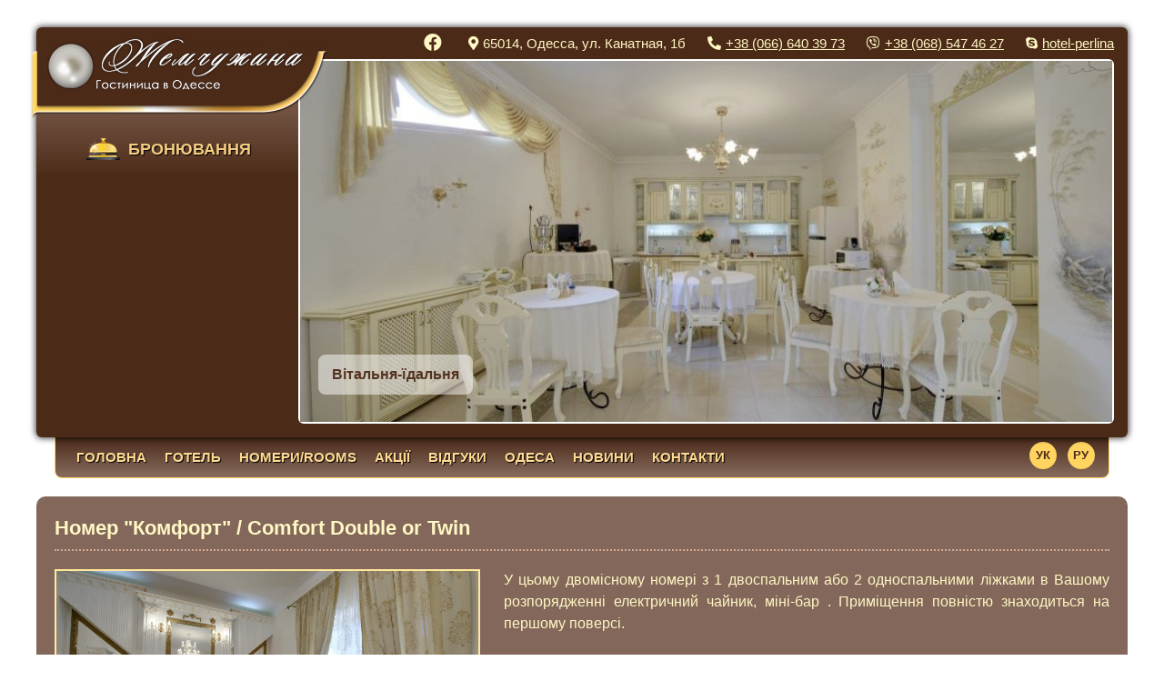

--- FILE ---
content_type: text/html; charset=utf-8
request_url: https://perlina-hotel.com/nomer-komfort-comfort-double-or-twin.html
body_size: 4470
content:
<!DOCTYPE html>
<html lang="uk">
<head><meta name="generator" content="SPIP" />
<meta name="robots" content="index, follow" />
<meta http-equiv="Content-Language" content="uk" />
<meta http-equiv="Content-Type" content="text/html; charset=utf-8" />
<script>
var mediabox_settings={"auto_detect":true,"ns":"box","tt_img":true,"sel_g":"#documents_portfolio a[type='image\/jpeg'],#documents_portfolio a[type='image\/png'],#documents_portfolio a[type='image\/gif']","sel_c":".mediabox","str_ssStart":"\u041f\u0435\u0440\u0435\u0433\u043b\u044f\u0434 \u0437\u043e\u0431\u0440\u0430\u0436\u0435\u043d\u044c","str_ssStop":"\u0417\u0443\u043f\u0438\u043d\u0438\u0442\u0438","str_cur":"{current}\/{total}","str_prev":"\u041f\u043e\u043f\u0435\u0440\u0435\u0434\u043d\u0456\u0439","str_next":"\u041d\u0430\u0441\u0442\u0443\u043f\u043d\u0438\u0439","str_close":"\u0417\u0430\u043a\u0440\u0438\u0442\u0438","str_loading":"\u0417\u0430\u0432\u0430\u043d\u0442\u0430\u0436\u0443\u0454\u0442\u044c\u0441\u044f ...","str_petc":"\u0429\u043e\u0431 \u0437\u0430\u043a\u0440\u0438\u0442\u0438 \u043d\u0430\u0442\u0438\u0441\u043d\u0456\u0441\u0442\u044c \u2019ESC\u2019 ","str_dialTitDef":"\u041c\u043e\u0434\u0430\u043b\u044c\u043d\u0435 \u0432\u0456\u043a\u043d\u043e","str_dialTitMed":"\u041f\u043e\u043a\u0430\u0437 \u043c\u0435\u0434\u0456\u0430 \/ \u0437\u043e\u0431\u0440\u0430\u0436\u0435\u043d\u043d\u044f","splash_url":"","lity":{"skin":"_simple-dark","maxWidth":"90%","maxHeight":"90%","minWidth":"400px","minHeight":"","slideshow_speed":"2500","opacite":"0.9","defaultCaptionState":"expanded"}};
</script>
<!-- insert_head_css -->
<link rel="stylesheet" href="plugins-dist/mediabox/lib/lity/lity.css?1739261953" type="text/css" media="all" />
<link rel="stylesheet" href="plugins-dist/mediabox/lity/css/lity.mediabox.css?1739261953" type="text/css" media="all" />
<link rel="stylesheet" href="plugins-dist/mediabox/lity/skins/_simple-dark/lity.css?1739261953" type="text/css" media="all" /><script src="prive/javascript/jquery.js?1739261954" type="text/javascript"></script>
<script src="prive/javascript/jquery.form.js?1739261954" type="text/javascript"></script>
<script src="prive/javascript/jquery.autosave.js?1739261954" type="text/javascript"></script>
<script src="prive/javascript/jquery.placeholder-label.js?1739261954" type="text/javascript"></script>
<script src="prive/javascript/ajaxCallback.js?1739261954" type="text/javascript"></script>
<script src="prive/javascript/js.cookie.js?1739261954" type="text/javascript"></script>
<!-- insert_head -->
<script src="plugins-dist/mediabox/lib/lity/lity.js?1739261953" type="text/javascript"></script>
<script src="plugins-dist/mediabox/lity/js/lity.mediabox.js?1739261953" type="text/javascript"></script>
<script src="plugins-dist/mediabox/javascript/spip.mediabox.js?1739261953" type="text/javascript"></script>
<meta name="viewport" content="width=device-width, initial-scale=1.0, maximum-scale=4.0, user-scalable=yes" />
<link rel="stylesheet" href="squelettes/css/jquery-ui.css" type="text/css">
<link rel="stylesheet" href="squelettes/css/styles.css"  type="text/css"/>
<link rel="stylesheet" href="squelettes/css/responsiveslides.css" type="text/css" />
<link rel="stylesheet" href="https://use.fontawesome.com/releases/v5.0.13/css/all.css" integrity="sha384-DNOHZ68U8hZfKXOrtjWvjxusGo9WQnrNx2sqG0tfsghAvtVlRW3tvkXWZh58N9jp" crossorigin="anonymous">
<meta name="cmsmagazine" content="ef441eb17ab0715f7c17dc6ef05cd4ce" />
<link rel="shortcut icon" href="squelettes/favicon.ico" type="image/x-icon" />
<script src="squelettes/js/jquery-ui.js"></script>
<script src="squelettes/js/jquery.maximage.min.js"></script>
<script src="squelettes/js/jquery.cycle.all.js"></script>
<script src="squelettes/js/responsiveslides.min.js"></script>
<script src="squelettes/js/jquery.sudoSlider.min.js"></script>
<script src="squelettes/js/aloha.js"></script>
<script src="https://kit.fontawesome.com/8bb2c32529.js"></script>
<script src="http://pearl-book.otelms.com/widget/calendarjs/base"></script>
<script>
	$(function() {
		$(".rslides").responsiveSlides({
			pager: false,
			speed: 2500,
			nav: true
		});
	});
	</script>
<script>
		(function(i,s,o,g,r,a,m){i['GoogleAnalyticsObject']=r;i[r]=i[r]||function(){
		(i[r].q=i[r].q||[]).push(arguments)},i[r].l=1*new Date();a=s.createElement(o),
		m=s.getElementsByTagName(o)[0];a.async=1;a.src=g;m.parentNode.insertBefore(a,m)
		})(window,document,'script','//www.google-analytics.com/analytics.js','ga');
		ga('create', 'UA-53914582-1', 'auto');
		ga('send', 'pageview');
	</script>
<!--seo_insere--><title>Номер &quot;Комфорт&quot; / Comfort Double or Twin</title></head>

<body>
<div class="wrapper">
	<div class="center">
		<div class="header">
		<div class="header-left">
			<div class="logo">
				<a href="http://perlina-hotel.com"><img src="squelettes/images/logo.png" alt=""/></a>
			</div>
			<div class="booking">
				<div class="booking-title">
					<div><img src="squelettes/images/booking.png" alt=""/>бронювання</div>
				</div>
				<div id="widgetContainer"></div>
			</div>
		</div>
		<div class="header-right">
			<div class="address">
				<span><a href="https://www.facebook.com/profile.php?id=100006752569346&amp;fref=ts" target="_blank"><i class="fab fa-facebook fa-lg"></i></a></span>
				<span><i class="fas fa-map-marker-alt"></i>65014, Одесса, ул. Канатная, 1б</span>
				<span><a href="tel:380666403973"><i class="fas fa-phone-alt"></i>+38 (066) 640 39 73</a></span>
				<span><a href="viber://chat?number=380685474627"><i class="fab fa-viber"></i>+38 (068) 547 46 27</a></span>
				<span><a href="skype: hotel-perlina?add"><i class="fab fa-skype"></i>hotel-perlina</a></span>
			</div>
			<div class="slider">
				
				<ul class="rslides">
				
					<li>
						<img src='local/cache-gd2/3c/ccc310bda8292dafd4066ad432553e.jpg?1739265459' width='900' height='400' />
						<div class="caption">Вітальня-їдальня</div>
					</li>
				
					<li>
						<img src='local/cache-gd2/8e/2dd28bb9b28ffb04951beb977455a4.jpg?1739262173' width='900' height='400' />
						<div class="caption">Тераса</div>
					</li>
				
					<li>
						<img src='local/cache-gd2/d2/75930c56b0925e671b18a3aae6caa8.jpg?1739265459' width='900' height='400' />
						<div class="caption"><a href="1">Вид з тераси на одеський Оперний театр </a></div>
					</li>
				
					<li>
						<img src='local/cache-gd2/c9/8b4b21d4b89343c0fe6f83d316cf56.jpg?1739265460' width='900' height='400' />
						<div class="caption">Сходи</div>
					</li>
				
					<li>
						<img src='local/cache-gd2/75/1ecf4c3de820e0b6af087cd812c7cd.jpg?1739265460' width='900' height='400' />
						<div class="caption"><a href="http://perlina-hotel.com/nomer-delyuks-20.html">Номер Делюкс </a></div>
					</li>
				
					<li>
						<img src='local/cache-gd2/da/d75535393c30a0d0b0978070e0ed3d.jpg?1739265460' width='900' height='400' />
						<div class="caption">Ресепшн</div>
					</li>
				
					<li>
						<img src='local/cache-gd2/c0/91822286cedcc07e0f5e9f34f2e849.jpg?1739265461' width='900' height='400' />
						<div class="caption">В&#8217;їзд в готель</div>
					</li>
				
					<li>
						<img src='local/cache-gd2/5e/b032b4eae829b195ca98382593fc92.jpg?1739265461' width='900' height='400' />
						<div class="caption">Тераса</div>
					</li>
				
					<li>
						<img src='local/cache-gd2/98/54811cfae3f834ae63d52a141f244f.jpg?1739265462' width='900' height='400' />
						<div class="caption">Балкон</div>
					</li>
				
					<li>
						<img src='local/cache-gd2/64/c04ee56f40600d69e2da2d508c0394.jpg?1739265462' width='900' height='400' />
						<div class="caption">Фасад готелю</div>
					</li>
				
					<li>
						<img src='local/cache-gd2/88/b8ee482628e1a0fecece6df2d80843.jpg?1739265462' width='900' height='400' />
						<div class="caption">Вид з тераси на одеський маяк</div>
					</li>
				
					<li>
						<img src='local/cache-gd2/14/d6556cbf46c38ecf06dbae2e556de6.jpg?1739265463' width='900' height='400' />
						<div class="caption">Жемчужина</div>
					</li>
				
				</ul>
				
			</div>
		</div>
		<div class="clear"></div>
	</div>
	<div class="clear"></div>
	<div class="menu-wrapper">
		<div class="menu">
			<ul>
				<li>
					<a title="#" class="js_float" data-elem="#menu-float" ><img src="squelettes/images/mobile-meny.png" alt=""/><span>Меню сайта</span></a>
					<ul id="menu-float" style="display: none;">
						<li><a title="Готель Жемчужина, комфортний міні-готель в центрі Одеси" href="http://perlina-hotel.com" class="js_float_action ">Головна</a></li>
						
						<li><a title="Готель" class="js_float_action" href="-otel-.html">Готель</a></li>
						
						<li><a title="Номери/Rooms" class="js_float_action" href="-nomera-rooms-.html">Номери/Rooms</a></li>
						
						<li><a title="Акції" class="js_float_action" href="-akcii-21-.html">Акції</a></li>
						
						<li><a title="Відгуки" class="js_float_action" href="-otzyvy-22-.html">Відгуки</a></li>
						
						<li><a title="Одеса" class="js_float_action" href="-odessa-23-.html">Одеса</a></li>
						
						<li><a title="Новини" class="js_float_action" href="-novosti-24-.html">Новини</a></li>
						
						<li><a title="Контакти" class="js_float_action" href="-kontakty-25-.html">Контакти</a></li>
						
					</ul>
				</li>
			</ul>

			<div class="lang">
			
				
					
					<a href="http://perlina-hotel.com" 1 class="on">ук</a>
					
					<a href="-gostinica-zhemchuzhina-komfortnyj-mini-otel-v-centre-odessy-.html" >ру</a>
					
				
			
			</div>
		</div>
	</div>
	<div class="clear"></div>	</div>
	<div class="content">
		<div class="center">
			<div class="content-wrapper">
				<div class="full">
					<h1>Номер "Комфорт" / Comfort Double or Twin</h1>
					<div class="room-left">
						<div class="logo-article"><img
	src="IMG/logo/arton35.jpg?1690823687"
	class="spip_logo"
	width="1800"
	height="1013"
	alt=""/></div>
						
						<div class="gallery" id="documents_portfolio">
						
							<div class="item-gal">
								<a href="IMG/jpg/byn_1054_efphoto.jpg" title="" class="mediabox" type='image/jpeg'>
									<img src='local/cache-gd2/20/045f8424e714d4a529b81a1074e874.jpg?1740061531' width='500' height='280' />
								</a>
							</div>
						
							<div class="item-gal">
								<a href="IMG/jpg/byn_1068_efphoto.jpg" title="" class="mediabox" type='image/jpeg'>
									<img src='local/cache-gd2/59/f2b33fce72bac2e0c7d339807e9af1.jpg?1740061531' width='500' height='280' />
								</a>
							</div>
						
							<div class="item-gal">
								<a href="IMG/jpg/byn_1061_efphoto.jpg" title="" class="mediabox" type='image/jpeg'>
									<img src='local/cache-gd2/ae/41d0215ddd717a371cb58bdd002da2.jpg?1740061532' width='500' height='280' />
								</a>
							</div>
						
							<div class="item-gal">
								<a href="IMG/jpg/byn_1092_efphoto.jpg" title="" class="mediabox" type='image/jpeg'>
									<img src='local/cache-gd2/58/baac01ad8d91b61731781d421d862c.jpg?1740061532' width='500' height='280' />
								</a>
							</div>
						
							<div class="item-gal">
								<a href="IMG/jpg/byn_1085_efphoto.jpg" title="" class="mediabox" type='image/jpeg'>
									<img src='local/cache-gd2/b9/0fdca9fc985f276b81a637c8ce9856.jpg?1740061532' width='500' height='280' />
								</a>
							</div>
						
							<div class="item-gal">
								<a href="IMG/jpg/byn_1078_efphoto.jpg" title="" class="mediabox" type='image/jpeg'>
									<img src='local/cache-gd2/1b/726732ca41ac47b42a8541fb71befc.jpg?1740061532' width='500' height='280' />
								</a>
							</div>
						
						</div>    
						
					</div>
					<div class="room-right">
						
						<p>У цьому двомісному номері з 1 двоспальним або 2 односпальними ліжками в Вашому розпорядженні електричний чайник, міні-бар . Приміщення повністю знаходиться на першому поверсі.</p>
<h2 class="spip">Послуги і зручності:</h2><ul class="spip" role="list"><li> Кондиціонер</li><li> Опалення</li><li> Килимове покриття</li><li> Камін</li><li> Шафа / гардероб</li><li> Душ</li><li> Фен</li><li> Халат</li><li> Плазма</li><li> Туалет</li><li> Капці</li><li> Біде</li><li> Телевізор</li><li> Кабельні канали</li><li> Міні-бар</li><li> Холодильник</li><li> Електричний чайник</li><li> Рушники</li></ul>
<p><span class="spip-puce ltr"><b>–</b></span>&nbsp;* <strong>Площа номера:</strong> 40 м².
<br /><span class="spip-puce ltr"><b>–</b></span>&nbsp;* <strong>Розмір ліжка / -ів:</strong> 1 велике двоспальне ліжко або 2 односпальні ліжка.</p>
					</div>
					<div class="clear"></div>
					<div class="room-bottom">
						<div class="room-bottom-title"></div>
						<div>
							<ul>
							
								<li><a href="nomer-lyuks-dbl-suite.html" title="Номер "Люкс" /  DBL Suite">Номер "Люкс" /  DBL Suite</a></li>
							
								<li><a href="nomer-delyuks-superior-deluxe-dbl.html" title="Номер "Делюкс" / Superior Deluxe DBL">Номер "Делюкс" / Superior Deluxe DBL</a></li>
							
								<li><a href="uluchshennyj-dvuhmestnyj-nomer-vincennes-superior-dbl.html" title="Покращений двухмісний номер "Vincennes" / Superior DBL">Покращений двухмісний номер "Vincennes" / Superior DBL</a></li>
							
								<li><a href="uluchshennyj-dvuhmestnyj-nomer-saint-germain-superior-dbl.html" title="Покращений двухмісний номер "Saint Germain" / Superior DBL">Покращений двухмісний номер "Saint Germain" / Superior DBL</a></li>
							
								<li><a href="uluchshennyj-dvuhmestnyj-nomer-saint-cloud-superior-dbl.html" title="Покарщений двухмісний номер "Saint-Cloud" / Superior DBL">Покарщений двухмісний номер "Saint-Cloud" / Superior DBL</a></li>
							
								<li><a href="nomer-semejnyj-family-room-twin-dbl.html" title="Номер "Сімейний" / Family Room Twin DBL">Номер "Сімейний" / Family Room Twin DBL</a></li>
							

	                             		</ul>
						</div>
					</div>
     				</div>
				<div class="clear"></div>
			</div>
 		</div>
	</div>
	<div class="footer">
		<div class="center">
			<div class="footer-left">
				<a title="Готель Жемчужина, комфортний міні-готель в центрі Одеси" href="http://perlina-hotel.com" >Головна</a>
				
				<a title="Готель" href="-otel-.html">Готель</a>
				
				<a title="Номери/Rooms" href="-nomera-rooms-.html">Номери/Rooms</a>
				
				<a title="Акції" href="-akcii-21-.html">Акції</a>
				
				<a title="Відгуки" href="-otzyvy-22-.html">Відгуки</a>
				
				<a title="Одеса" href="-odessa-23-.html">Одеса</a>
				
				<a title="Новини" href="-novosti-24-.html">Новини</a>
				
				<a title="Контакти" href="-kontakty-25-.html">Контакти</a>
				
			</div>
			<div class="footer-right">
				<a href="http://volter.org" target="_blank" title="Веб-студия Вольтер"><img src="squelettes/images/volter.png" alt=""></a>
			</div>
			<div class="clear"></div>
		</div>
	</div>
	
	
	<div id="maximage">
		
		<img src="IMG/jpg/01.jpg" alt=""  />
		
		<img src="IMG/jpg/02.jpg" alt=""  />
		
		<img src="IMG/jpg/03.jpg" alt=""  />
		
		<img src="IMG/jpg/04.jpg" alt=""  />
		
		<img src="IMG/jpg/05.jpg" alt=""  />
		
		<img src="IMG/jpg/06.jpg" alt=""  />
		
	</div>



<!-- Yandex.Metrika counter -->
<script type="text/javascript">
(function (d, w, c) {
    (w[c] = w[c] || []).push(function() {
        try {
            w.yaCounter13147045 = new Ya.Metrika({id:13147045, enableAll: true, webvisor:true});
        } catch(e) { }
    });
    
    var n = d.getElementsByTagName("script")[0],
        s = d.createElement("script"),
        f = function () { n.parentNode.insertBefore(s, n); };
    s.type = "text/javascript";
    s.async = true;
    s.src = (d.location.protocol == "https:" ? "https:" : "http:") + "//mc.yandex.ru/metrika/watch.js";

    if (w.opera == "[object Opera]") {
        d.addEventListener("DOMContentLoaded", f);
    } else { f(); }
})(document, window, "yandex_metrika_callbacks");
</script>
<noscript><div><img src="//mc.yandex.ru/watch/13147045" style="position:absolute; left:-9999px;" alt="" /></div></noscript>
<!-- /Yandex.Metrika counter --></div>
</body>
</html>



--- FILE ---
content_type: text/css
request_url: https://perlina-hotel.com/squelettes/css/styles.css
body_size: 3956
content:
* {margin: 0; padding: 0;}
html {height: 100%; font-size: 100%;}
body {font: 16px "palatino linotype", Arial, Tahoma, Verdana, sans-serif; width: 100%; height: 100%; line-height: 24px; background: #fff; color: #fff7c4}
.clear {clear: both;}
img {max-width: 100%; height: auto; outline: 0;}
blockquote, q {quotes: none;}
:focus {outline: 0;}
ins {text-decoration: none;}
del {text-decoration: line-through;}
table {border-collapse: collapse; border-spacing: 0;}

h1, h2 {color: #fff7c4; font-size: 22px; line-height: 30px; font-weight: bold; border-bottom: 2px dotted #d4ab96; padding-bottom: 8px; margin-bottom: 20px;}
h3, h3.spip {color: #fff7c4; font-size: 22px; line-height: 32px; font-weight: bold; margin: 0 0 10px 0;}
hr.spip {margin: 20px auto;}
p {text-align: justify; color: #fff7c4; font-size: 16px; line-height: 24px; margin-bottom: 20px;}
a {outline: 0; color: #fff7c4;}
ol, ul {list-style-type: none;}
ol.spip {list-style: decimal; list-style-position: inside;}
ul.spip {list-style-type: disc; list-style-position: outside; margin-left: 20px;}

.wrapper {display: table; table-layout: fixed; width: 100%; height: 100%; margin: 0 auto;}
.center {width: 1200px; max-width: 96%; margin: 0 auto; box-sizing: border-box; -moz-box-sizing: border-box; -webkit-box-sizing: border-box;}

.header {float: left; position: relative; z-index: 10; width: 100%; margin: 30px auto 0 auto; background: #4c2a18; padding-bottom: 15px; -webkit-border-radius: 6px; -khtml-border-radius: 6px;  -o-border-radius: 6px;  -ms-border-radius: 6px;  -icab-border-radius: 6px;  border-radius: 6px; box-sizing: border-box; -moz-box-sizing: border-box; -webkit-box-sizing: border-box;-webkit-box-shadow: 0px 0px 7px 1px rgba(0,0,0,0.75); -moz-box-shadow: 0px 0px 7px 1px rgba(0,0,0,0.75); box-shadow: 0px 0px 7px 1px rgba(0,0,0,0.75);}
.header-left {width: 24%; float: left; position: relative;}
.logo {position: absolute; top: 0; left: -5px; z-index: 10;}
.logo img {max-width: none;}
.booking {padding: 90px 15px 15px 15px; margin-top: 30px; box-sizing: border-box; -moz-box-sizing: border-box; -webkit-box-sizing: border-box; background: #917364; background: -moz-linear-gradient(top,  #917364 0%, #4d2b19 100%); background: -webkit-gradient(linear, left top, left bottom, color-stop(0%,#917364), color-stop(100%,#4d2b19)); background: -webkit-linear-gradient(top,  #917364 0%,#4d2b19 100%); background: -o-linear-gradient(top,  #917364 0%,#4d2b19 100%); background: -ms-linear-gradient(top,  #917364 0%,#4d2b19 100%); background: linear-gradient(to bottom,  #917364 0%,#4d2b19 100%); filter: progid:DXImageTransform.Microsoft.gradient( startColorstr='#917364', endColorstr='#4d2b19',GradientType=0 );}
.booking-title {width: 100%; text-align: center;}
.booking-title div {font-size: 18px; margin: 0; color: #f4cd81; text-shadow: 1px 1px 1px #000; font-weight: bold; text-transform: uppercase;}
.booking-title div img {vertical-align: middle; margin-right: 7px;}
#widgetContainer {width: 100%; text-align: center;}
#widgetContainer table {background-color: transparent!important; border: 0!important; width: 100%!important}
#widgetContainer table tr:first-child {display: none;}
#widgetContainer table tr, #widgetContainer table tr td, #widgetContainer table tr td div {padding: 0!important; width: 100%!important;}
#widgetContainer table tr td div {color: #f4cd81!important; font: 14px "palatino linotype", Arial, Tahoma, Verdana, sans-serif!important;}
#widgetContainer table tr td input {margin: 20px 0px 0px 0px!important; width: 100%!important; box-sizing: border-box; -moz-box-sizing: border-box; -webkit-box-sizing: border-box}
#widgetContainer table tr td p {display: none}


.header-right {width: 76%; float: left; padding-right: 15px; box-sizing: border-box; -moz-box-sizing: border-box; -webkit-box-sizing: border-box;}
.address {width: 100%; height: 35px; text-align: right; color: #fff7c4; font-size: 15px; line-height: 35px;}
.address a {color: #fff7c4; text-decoration: underline;}
.address a:hover {color: #fff7c4; text-decoration: none;}
.address span {display: inline-block; margin-left: 20px;}
.address i {margin-right: 5px;}
.slider {border: 2px solid white; float: left; -webkit-border-radius: 6px; -khtml-border-radius: 6px;  -o-border-radius: 6px;  -ms-border-radius: 6px;  -icab-border-radius: 6px;  border-radius: 6px; box-sizing: border-box; -moz-box-sizing: border-box; -webkit-box-sizing: border-box;}
.caption {position: absolute; left: 20px; bottom: 30px; font-size: 16px; font-weight: bold;  width: auto; padding: 10px 15px; color: #553321;  -webkit-border-radius: 8px; -moz-border-radius: 8px; border-radius: 8px; background: rgba(255,255,255,0.5); box-sizing: border-box; -moz-box-sizing: border-box; -webkit-box-sizing: border-box;}
.caption a {color: #553321; text-decoration: none;}
.caption a {color: #553321; text-decoration: underline;}
a.rslides_nav {display: none;}

.menu-wrapper {position: relative; z-index: 5; float: left; width: 100%; margin: -1px 0 20px 0; padding: 0 20px; box-sizing: border-box; -moz-box-sizing: border-box; -webkit-box-sizing: border-box;}
.menu {float: left; width: 100%;  border: 1px solid #ffd460; height: 46px; box-sizing: border-box; -moz-box-sizing: border-box; -webkit-box-sizing: border-box; -webkit-border-radius: 0 0 8px 8px; -moz-border-radius: 0 0 8px 8px; border-radius: 0 0 8px 8px; background: #4a2a1a; background: -moz-linear-gradient(top,  #4a2a1a 0%, #886d5e 100%); background: -webkit-gradient(linear, left top, left bottom, color-stop(0%,#4a2a1a), color-stop(100%,#886d5e)); background: -webkit-linear-gradient(top,  #4a2a1a 0%,#886d5e 100%); background: -o-linear-gradient(top,  #4a2a1a 0%,#886d5e 100%); background: -ms-linear-gradient(top,  #4a2a1a 0%,#886d5e 100%); background: linear-gradient(to bottom,  #4a2a1a 0%,#886d5e 100%); filter: progid:DXImageTransform.Microsoft.gradient( startColorstr='#4a2a1a', endColorstr='#886d5e',GradientType=0 ); }

.lang {float: left; text-align: right; padding-right: 15px; box-sizing: border-box; -moz-box-sizing: border-box; -webkit-box-sizing: border-box;}
.lang a {display: inline-block; margin: 5px 0 0 8px; width: 30px; height: 30px; font-size: 13px; line-height: 30px; text-decoration: none; font-weight: bold; text-transform: uppercase; background: #ffd460; color: #4c2a18; text-align: center; -webkit-border-radius: 50%; -khtml-border-radius: 50%;  -o-border-radius: 50%;  -ms-border-radius: 50%;  -icab-border-radius: 50%;  border-radius: 50%; box-sizing: border-box; -moz-box-sizing: border-box; -webkit-box-sizing: border-box;}
.lang a:hover {background: #4c2a18; color: #ffd460; text-decoration: none;}

.footer {left; position: relative; z-index: 100; padding: 15px 0 10px 0; box-sizing: border-box; -moz-box-sizing: border-box; -webkit-box-sizing: border-box;}
.footer-left {width: 90%; float: left; text-align: left;}
.footer-left a {color: #fff7c4; font-size: 14px; line-height: 20px; text-decoration: none; margin: 0 20px 0 0;}
.footer-left a:hover {text-decoration: underline;}
.footer-right {width: 10%; float: left; text-align: right;}

#maximage {position: fixed!important;}
.mc-hide-scrolls {overflow: hidden;}
.mc-cycle {left:0; overflow:hidden; position:fixed; top:0; z-index:-1;}
div.mc-image {-webkit-transition: opacity 1s ease-in-out; -moz-transition: opacity 1s ease-in-out; -o-transition: opacity 1s ease-in-out; transition: opacity 1s ease-in-out; -webkit-background-size: cover; -moz-background-size: cover; -o-background-size: cover; background-size: cover; background-position: center center; background-repeat:no-repeat; overflow:hidden;}
.mc-old-browser .mc-image {overflow:hidden;}

.content {display: table-row;	table-layout: fixed; height: 100%; width: 100%; z-index: 100;}
.content-wrapper {width: 100%; min-height: 400px; padding: 20px; -webkit-border-radius: 10px; -khtml-border-radius: 10px;  -o-border-radius: 10px;  -ms-border-radius: 10px;  -icab-border-radius: 10px;  border-radius: 10px; background: rgba(99,66,49,0.8); box-sizing: border-box; -moz-box-sizing: border-box; -webkit-box-sizing: border-box;}

.left {float: left; width: 73%; padding-right: 20px; box-sizing: border-box; -moz-box-sizing: border-box; -webkit-box-sizing: border-box;}
.sommaire-title, .list-title {width: 100%; margin-bottom: 20px;}
.sommaire-title img {float: left; margin-right: 15px;}
.sommaire-title h1, .sommaire-title h2 {color: #fff7c4; font-size: 22px; line-height: 30px; font-weight: bold; border-bottom: 2px dotted #d4ab96; padding-bottom: 8px; margin: 0 0 0 75px;}
.list-title h1, .list-title h2 {color: #fff7c4; font-size: 22px; line-height: 30px; font-weight: bold; border-bottom: 2px dotted #d4ab96; padding-bottom: 8px; margin: 0;}
.sommaire-title span {color: #fff7c4; font-weight: bold; display: block; margin-top: 5px}

.sommaire-rooms {width: 100%; margin-bottom: 20px; float: left;}
.sommaire-rooms div {float: left; width: 32%; margin: 0 2% 0 0; border: 2px solid #ffe89c; box-sizing: border-box; -moz-box-sizing: border-box; -webkit-box-sizing: border-box;}
.sommaire-rooms div:last-child {margin: 0;}
.sommaire-rooms div:hover {border: 2px solid #48210c;}
.sommaire-rooms div img {float: left;}
a.sommaire-rooms-title {font-size: 16px; line-height: 22px; font-weight: bold; background: #ffe89c; color: #48210c; text-decoration: none; display: block; padding: 5px; white-space: nowrap; overflow: hidden; text-overflow: ellipsis; -webkit-transition: all 0.4s ease-in-out;  -moz-transition: all 0.4s ease-in-out;  -o-transition: all 0.4s ease-in-out;  -ms-transition: all 0.4s ease-in-out;  transition: all 0.4s ease-in-out;}
.sommaire-rooms div:hover a.sommaire-rooms-title {background: #48210c; color: #ffe89c; text-decoration: none;}
.more {width: 100%; text-align: left;}
.more a {color: #4c2a18!important; text-decoration: none; padding: 2px 15px 4px 15px;  border: 1px solid white; background: #eeb43c; -wenkit-box-shadow:  inset 0 0 3px 1px #916116; -moz-box-shadow:  inset 0 0 3px 1px #916116; box-shadow:  inset 0 0 3px 1px #916116; -webkit-border-radius: 8px; -moz-border-radius: 8px; border-radius: 8px;}
.more a:hover {color: #f6c359!important; text-decoration: none;  background: #483020;}

.right {float: left; width: 27%; text-align: center; -webkit-border-radius: 10px; color: #fff7c4; background: #502e1d; padding: 20px 0 0 0; border: 1px solid #e2bf70; -webkit-border-radius: 10px; -khtml-border-radius: 10px;  -o-border-radius: 10px;  -ms-border-radius: 10px;  -icab-border-radius: 10px;  border-radius: 10px; box-sizing: border-box; -moz-box-sizing: border-box; -webkit-box-sizing: border-box;}
.right-title {height: 30px; padding: 0!important; margin-bottom: 20px!important; line-height: 29px!important; color: #4e2a1c; text-shadow:1px 1px 1px #fbd794; font-weight: bold; text-align: center; text-transform: uppercase; background: #ebaf3c; background: -moz-linear-gradient(left,  #ebaf3c 0%, #ffdc95 7%, #eeb43c 35%, #eeb43c 50%, #eeb43c 65%, #ffdc95 93%, #ebaf3c 100%); background: -webkit-gradient(linear, left top, right top, color-stop(0%,#ebaf3c), color-stop(7%,#ffdc95), color-stop(35%,#eeb43c), color-stop(50%,#eeb43c), color-stop(65%,#eeb43c), color-stop(93%,#ffdc95), color-stop(100%,#ebaf3c)); background: -webkit-linear-gradient(left,  #ebaf3c 0%,#ffdc95 7%,#eeb43c 35%,#eeb43c 50%,#eeb43c 65%,#ffdc95 93%,#ebaf3c 100%); background: -o-linear-gradient(left,  #ebaf3c 0%,#ffdc95 7%,#eeb43c 35%,#eeb43c 50%,#eeb43c 65%,#ffdc95 93%,#ebaf3c 100%); background: -ms-linear-gradient(left,  #ebaf3c 0%,#ffdc95 7%,#eeb43c 35%,#eeb43c 50%,#eeb43c 65%,#ffdc95 93%,#ebaf3c 100%); background: linear-gradient(to right,  #ebaf3c 0%,#ffdc95 7%,#eeb43c 35%,#eeb43c 50%,#eeb43c 65%,#ffdc95 93%,#ebaf3c 100%); filter: progid:DXImageTransform.Microsoft.gradient( startColorstr='#ebaf3c', endColorstr='#ebaf3c',GradientType=1 );}
.right a {text-decoration: underline; color: #fff7c4;}
.right a:hover {text-decoration: none;}
.right ul {font-size: 16px; line-height: 24px; text-align: left; list-style-type: disc; list-style-position: outside; margin-left: 20px;}
.right ul li a {margin-left: -4px;}
.right>div {padding: 0 10px; margin: 0 auto 25px auto; line-height: 24px;}
#meteoprog_informer_standart div {margin: 0 auto;}
.right div div {margin: 0 auto!important;}

.full {width: 100%;}
.logo-article {border: 2px solid #ffe89c; float: left; margin-right: 20px;  max-width: 350px;}
.logo-article img {float: left;}
table.spip {max-width: 100%; width: 100%;  margin: 20px auto; border-collapse: collapse; border-spacing: 0; font-size: 16px;}
table.spip caption {caption-side: top; text-align: center; margin: 0 auto;}
table.spip tr.row_first {background: #4c2a18; color: #ffe89c;  font-size: 18px; font-weight: bold;}
table.spip tr.row_odd {background: none;}
table.spip tr.row_even {background: none;}
table.spip th, table.spip td {padding: 5px; border: 1px solid #ffe89c; text-align: left;}
table.spip th {vertical-align: bottom; font-size: 16px;}
table.spip td {vertical-align: top;}
.gallery {margin-top: 20px; text-align: center; width: 100%; float: left;}
.gallery .item-gal {width: 23%; height: 23%; margin: 0 1% 2% 1%;  float: left;  border: 1px solid #ffe89c; box-sizing: border-box; -moz-box-sizing: border-box; -webkit-box-sizing: border-box;}
.gallery .item-gal img {float: left;}

.article-list {width: 100%; float: left; padding-bottom: 20px; margin-bottom: 20px; border-bottom: 1px dotted #d4ab96;}
.article-list .logo-article {max-width: 250px;}
.article-list h2 {font-size: 20px; line-height: 28px; border: 0; padding: 0; margin-bottom: 10px;}
.article-list p {text-align: left;}

.contacts-left {float: left; width: 70%;}
.contacts-right {float: left; width: 30%; padding-left: 20px; box-sizing: border-box; -moz-box-sizing: border-box; -webkit-box-sizing: border-box;}
.map {margin: 0%; padding-bottom: 450px; overflow: hidden; position: relative; height: 0;}
.map iframe {left: 0; top: 0; height: 100%; width: 100%; position: absolute;}

.error {padding: 40px 0;}
.error-big {width: 100%; text-align: center; color: #fff7c4; font-size: 100px; line-height: 100px; font-weight: bold; margin: 0 0 5px 0;}
.error-small {width: 100%; text-align: center; color: #ffd460; font-size: 30px; line-height: 40px; margin: 0 0 15px 0; text-transform: uppercase;}
.error .more {text-align: center;}

.rubrique {width: 100%; float: left;}
.rubrique div {float: left; width: 48%; margin: 0 1% 2% 1%; border: 2px solid #ffe89c; box-sizing: border-box; -moz-box-sizing: border-box; -webkit-box-sizing: border-box;}
.rubrique div:hover {border: 2px solid #48210c;}
.rubrique div img {float: left;}
a.rubrique-title {font-size: 18px; line-height: 24px; font-weight: bold; background: #ffe89c; color: #48210c; text-decoration: none; display: block; padding: 5px 10px; height: 48px; overflow: hidden; -webkit-transition: all 0.4s ease-in-out;  -moz-transition: all 0.4s ease-in-out;  -o-transition: all 0.4s ease-in-out;  -ms-transition: all 0.4s ease-in-out;  transition: all 0.4s ease-in-out;}
.rubrique div:hover a.rubrique-title {background: #48210c; color: #ffe89c; text-decoration: none;}

.room-left {width: 40%; float: left; box-sizing: border-box; -moz-box-sizing: border-box; -webkit-box-sizing: border-box;}
.room-left .logo-article {width: 100%; max-width: 100%; margin-right: 0;}
.room-left .gallery {margin-top: 15px;}
.room-left .gallery .item-gal {width: 47%; height: 47%; margin: 0 1.5% 15px 1.5%;}

.room-right {width: 60%; float: left; padding-left: 30px;  box-sizing: border-box; -moz-box-sizing: border-box; -webkit-box-sizing: border-box;}

.room-bottom {width: 100%; margin-top: 30px; -webkit-border-radius: 10px; color: #fff7c4; background: #502e1d; padding: 25px 0 0 0; border: 1px solid #e2bf70; -webkit-border-radius: 10px; -khtml-border-radius: 10px;  -o-border-radius: 10px;  -ms-border-radius: 10px;  -icab-border-radius: 10px;  border-radius: 10px; box-sizing: border-box; -moz-box-sizing: border-box; -webkit-box-sizing: border-box;}
.room-bottom div {padding: 0 25px 25px 25px; -webkit-column-count: 2; -moz-column-count: 2; column-count: 2; -webkit-column-gap: 20px; -moz-column-gap: 20px; column-gap: 20px;}
.room-bottom-title {height: 30px; padding: 0!important; margin-bottom: 20px!important; line-height: 29px!important; color: #4e2a1c; text-shadow:1px 1px 1px #fbd794; font-weight: bold; text-align: center; text-transform: uppercase; background: #ebaf3c; background: -moz-linear-gradient(left,  #ebaf3c 0%, #ffdc95 7%, #eeb43c 35%, #eeb43c 50%, #eeb43c 65%, #ffdc95 93%, #ebaf3c 100%); background: -webkit-gradient(linear, left top, right top, color-stop(0%,#ebaf3c), color-stop(7%,#ffdc95), color-stop(35%,#eeb43c), color-stop(50%,#eeb43c), color-stop(65%,#eeb43c), color-stop(93%,#ffdc95), color-stop(100%,#ebaf3c)); background: -webkit-linear-gradient(left,  #ebaf3c 0%,#ffdc95 7%,#eeb43c 35%,#eeb43c 50%,#eeb43c 65%,#ffdc95 93%,#ebaf3c 100%); background: -o-linear-gradient(left,  #ebaf3c 0%,#ffdc95 7%,#eeb43c 35%,#eeb43c 50%,#eeb43c 65%,#ffdc95 93%,#ebaf3c 100%); background: -ms-linear-gradient(left,  #ebaf3c 0%,#ffdc95 7%,#eeb43c 35%,#eeb43c 50%,#eeb43c 65%,#ffdc95 93%,#ebaf3c 100%); background: linear-gradient(to right,  #ebaf3c 0%,#ffdc95 7%,#eeb43c 35%,#eeb43c 50%,#eeb43c 65%,#ffdc95 93%,#ebaf3c 100%); filter: progid:DXImageTransform.Microsoft.gradient( startColorstr='#ebaf3c', endColorstr='#ebaf3c',GradientType=1 ); -webkit-column-count: 1!important; -moz-column-count: 1!important; column-count: 1!important;}
.room-bottom ul {font-size: 16px; line-height: 24px; text-align: left; list-style-type: disc; list-style-position: outside; margin-left: 20px;}
.room-bottom ul li {margin-bottom: 5px;}
.room-bottom ul li a {margin-left: -4px; color: #fff7c4; text-decoration: underline;}
.room-bottom ul li a:hover {color: #fff7c4; text-decoration: none;}

 /*  Menu <  1024 */
@media only screen and (min-width: 100px) and (max-width: 1000px) {
html {height: 100%; font-size: 100%;}
.lang {width: 35%;}
.menu ul {float: left; margin: 0; width: 65%; padding: 0 0 0 15px; box-sizing: border-box; -moz-box-sizing: border-box; -webkit-box-sizing: border-box;}
.menu ul li {width: 100%; height: 50px; list-style: none; position: relative;}
.menu ul li a {text-decoration: none;}
.menu ul li a img {float: left; margin: 13px 8px 0 0; display: block}
.menu ul li a span {display: inline-block; color: #f8cf43; font-size: 15px; font-weight: bold; text-transform: uppercase; margin-top: 13px;}
.menu ul li ul {display: none; position: absolute; top: 45px; left: 0; margin: 0; background: #4c2a18; text-align: left; width: 200px; max-height: 90vh; height: auto; overflow-y: auto; padding: 5px; box-sizing: border-box; -moz-box-sizing: border-box; -webkit-box-sizing: border-box;}
.menu ul li ul li {margin: 0; padding: 3px 0; height: auto; width: 100%;}
.menu ul li ul li a {font-size: 14px; font-weight: bold; color: #fdd789; text-decoration: none; text-transform: uppercase; margin: 0 10px;}
.js_float, .js_float_target {cursor: pointer;}
}

/*  Menu > 1024 */
@media only screen and (min-width: 1000px) and (max-width: 1000000px) {
html {height: 100%; font-size: 100%;}
.lang {width: 10%;}
.menu ul {float: left; margin: 0;  width: 90%; height: auto; text-align: left; padding-left: 15px;  box-sizing: border-box; -moz-box-sizing: border-box; -webkit-box-sizing: border-box;}
.menu ul li {display: inline-block; list-style: none; width: auto; height: auto;}
.menu ul li a img, .menu ul li a span {display: none;}
.menu ul li ul#menu-float {display: block!important; margin: 0; padding: 0; width: 100%;}
.menu ul li ul li {margin: 0; position: relative; padding: 0; height: auto; width: auto; min-width: auto;}
.menu ul li ul li a {color: #ffdb92; padding: 0 8px; display: block; font-size: 15px; line-height: 44px; text-transform: uppercase; font-weight: bold; text-decoration: none; text-shadow:1px 1px 1px #000; -webkit-transition: all 0.4s ease-in-out;  -moz-transition: all 0.4s ease-in-out;  -o-transition: all 0.4s ease-in-out;  -ms-transition: all 0.4s ease-in-out;  transition: all 0.4s ease-in-out;}
.menu ul li ul li a:hover, .menu ul li ul li a.on {color: #000; text-shadow:1px 1px 1px #fff; background: #ffc942; background: -moz-linear-gradient(top,  #ffc942 0%, #ffcd51 13%, #fff2cf 50%, #ffcd51 87%, #ffc942 100%); background: -webkit-gradient(linear, left top, left bottom, color-stop(0%,#ffc942), color-stop(13%,#ffcd51), color-stop(50%,#fff2cf), color-stop(87%,#ffcd51), color-stop(100%,#ffc942)); background: -webkit-linear-gradient(top,  #ffc942 0%,#ffcd51 13%,#fff2cf 50%,#ffcd51 87%,#ffc942 100%); background: -o-linear-gradient(top,  #ffc942 0%,#ffcd51 13%,#fff2cf 50%,#ffcd51 87%,#ffc942 100%); background: -ms-linear-gradient(top,  #ffc942 0%,#ffcd51 13%,#fff2cf 50%,#ffcd51 87%,#ffc942 100%); background: linear-gradient(to bottom,  #ffc942 0%,#ffcd51 13%,#fff2cf 50%,#ffcd51 87%,#ffc942 100%); filter: progid:DXImageTransform.Microsoft.gradient( startColorstr='#ffc942', endColorstr='#ffc942',GradientType=0 );}
.menu ul li ul {z-index: 100;}
.js_float, .js_float_target {cursor: pointer;}
}


/* 0 - 540 (320, 360, 414, 480, 533, 540) */
@media only screen and (min-width: 100px) and (max-width: 540px) {
html {height: 100%; font-size: 100%;}
p {text-align: left;}
.header {margin: 15px auto 0 auto;}
.header-left {width: 100%;}
.logo {top: -5px;}
.logo img {max-width: 100%;}
.booking {padding: 80px 15px 15px 15px; margin-top: 22px;}
.header-right {width: 100%;}
.address {height: auto; text-align: center; line-height: 22px;}
.slider {display: none;}
.content-wrapper {min-height: 100px; padding: 10px;}
.menu-wrapper {padding: 0 10px;}
.footer-left {width: 100%; text-align: center;}
.footer-left a {margin: 0 10px;}
.footer-right {width: 100%; text-align: center; margin-top: 15px;}
.left {float: none; width: 100%; padding-right: 0; margin-bottom: 25px;}
.sommaire-title img {display: none;}
.sommaire-title h1, .sommaire-title h2 {margin-left: 0;}
.sommaire-rooms div {width: 100%; max-width: 260px; float: none; margin: 0 auto 15px auto;}
.sommaire-rooms div:last-child {margin: 0 auto;}
.more {text-align: center;}
.right {float: none;  width: 100%; max-width: 320px; margin: 0 auto;}
.gallery .item-gal {width: 48%; height: 48%;}
.article-list .more {text-align: left;}
.contacts-left {width: 100%;}
.contacts-right {width: 100%; padding-left: 0;}
.map {padding-bottom: 250px;}
.error {padding: 20px 0;}
.error-big {font-size: 80px; line-height: 80px;}
.error-small {font-size: 20px; line-height: 30px;}
.rubrique div {float: none; width: 300px; max-width: 100%; margin: 0 auto 15px auto;}
a.rubrique-title {height: auto;}
.room-left {width: 100%;}
.room-right {width: 100%; padding-left: 0;  margin-top: 15px;}
.room-bottom div {padding: 0 15px 15px 15px; -webkit-column-count: 1; -moz-column-count: 1; column-count: 1;}
}


/* 541 - 768 (568, 600, 640, 720, 768) */
@media only screen and (min-width: 541px) and (max-width: 768px) {
html {height: 100%; font-size: 100%;}
.header-left {width: 40%;}
.logo img {max-width: 120%;}
.booking {padding: 80px 10px 10px 10px; margin-top: 22px;}
.header-right {width: 60%;}
.address {height: auto; line-height: 22px; margin-bottom: 5px;}
.content-wrapper {min-height: 100px; padding: 15px;}
.menu-wrapper {padding: 0 15px;}
.footer-left {width: 100%; text-align: center;}
.footer-left a {margin: 0 10px;}
.footer-right {width: 100%; text-align: center; margin-top: 15px;}
.more {text-align: center;}
.left {float: none; width: 100%; padding-right: 0; margin-bottom: 25px;}
.right {float: none;  width: 100%; max-width: 320px; margin: 0 auto;}
.gallery .item-gal {width: 31.3%; height: 31.3%;}
.article-list .more {text-align: left;}
.contacts-left {width: 100%;}
.contacts-right {width: 100%; padding-left: 0;}
.map {padding-bottom: 250px;}
.room-bottom div {padding: 0 15px 15px 15px;}
}

/* 769 - 960 (800, 960) */
@media only screen and (min-width: 769px) and (max-width: 960px) {
html {height: 100%; font-size: 100%;}
.header-left {width: 30%;}
.logo img {max-width: 130%;}
.booking {padding: 80px 10px 10px 10px; margin-top: 22px;}
.header-right {width: 70%;}
.address {height: auto; line-height: 22px; margin-bottom: 5px;}
.left {width: 64%;}
.right {width: 36%;}
.gallery .item-gal {width: 31.3%; height: 31.3%;}
.contacts-left {width: 60%;}
.contacts-right {width: 40%;}
.map {padding-bottom: 300px;}
.rubrique div {float: none; width: 330px; max-width: 100%; margin: 0 auto 15px auto;}
a.rubrique-title {height: auto;}
}


/*  961 - 1199 (1024) */
@media only screen and (min-width: 961px) and (max-width: 1199px) {
html {height: 100%; font-size: 100%;}
.left {width: 70%;}
.right {width: 30%;}
.contacts-left {width: 65%;}
.contacts-right {width: 35%;}
.map {padding-bottom: 350px;}
a.rubrique-title {height: 70px;}
}

/* > 1200 (1920) */
@media only screen and (min-width: 1200px) and (max-width: 100000px) {
html {height: 100%; font-size: 100%;}
}


--- FILE ---
content_type: application/javascript
request_url: https://perlina-hotel.com/squelettes/js/jquery.maximage.min.js
body_size: 5968
content:
/*  --------------------------------------------------------------------
  MaxImage 2.0 (Fullscreen Slideshow for use with jQuery Cycle Plugin)
  --------------------------------------------------------------------
  
  Examples and documentation at: http://www.aaronvanderzwan.com/maximage/2.0/
  Copyright (c) 2007-2012 Aaron Vanderzwan
  Dual licensed under the MIT and GPL licenses.
  
  NOTES:
  This plugin is intended to simplify the creation of fullscreen 
  background slideshows.  It is intended to be used alongside the 
  jQuery Cycle plugin: 
  http://jquery.malsup.com/cycle/
  
  If you simply need a fullscreen background image, please
  refer to the following document for ways to do this that
  are much more simple:
  http://css-tricks.com/perfect-full-page-background-image/
  
  If you have any questions please contact Aaron Vanderzwan
  at http://www.aaronvanderzwan.com/blog/
  Documentation at:
  http://blog.aaronvanderzwan.com/2012/07/maximage-2-0/
  
  HISTORY:
  MaxImage 2.0 is a project first built as jQuery MaxImage Plugin 
  (http://www.aaronvanderzwan.com/maximage/). Once CSS3 came along, 
  the background-size:cover solved the problem MaxImage
  was intended to solve.  However, fully customizable
  fullscreen slideshows is still fairly complex and I have not
  found any helpers for integrating with the jQuery Cycle Plugin.
  MaxCycle is intended to solve this problem.
  
  TABLE OF CONTENTS:
  @Modern
    @setup
    @resize
    @preload
  @Old
    @setup
    @preload
    @onceloaded
    @maximage
    @windowresize
    @doneresizing
  @Cycle
    @setup
  @Adjust
    @center
    @fill
    @maxcover
    @maxcontain
  @Utils
    @browser_tests
    @construct_slide_object
    @sizes
  @modern_browser
  @debug
    
*/
/*! 
 * Maximage Version: 2.0.8 (16-Jan-2012) - http://www.aaronvanderzwan.com/maximage/2.0/
 */



(function ($) {
  "use strict";
  $.fn.maximage = function (settings, helperSettings) {

    var config;

    if (typeof settings == 'object' || settings === undefined) config = $.extend( $.fn.maximage.defaults, settings || {} );
    if (typeof settings == 'string') config = $.fn.maximage.defaults;
    
    /*jslint browser: true*/
    $.Body = $('body');
    $.Window = $(window);
    $.Scroll = $('html, body');
    $.Events = {
      RESIZE: 'resize'
    };
    
    this.each(function() {
      var $self = $(this),
        preload_count = 0,
        imageCache = [];
      
      /* --------------------- */
      
      // @Modern
      
      /* 
      MODERN BROWSER NOTES:
        Modern browsers have CSS3 background-size option so we setup the DOM to be the following structure for cycle plugin:
        div = cycle
          div = slide with background-size:cover
          div = slide with background-size:cover
          etc.
      */
      
      var Modern = {
        setup: function(){
          if($.Slides.length > 0){
            // Setup images
            for(var i in $.Slides) {
              // Set our image
              var $img = $.Slides[i];
              
              // Create a div with a background image so we can use CSS3's position cover (for modern browsers)
              $self.append('<div class="mc-image ' + $img.theclass + '" title="' + $img.alt + '" style="background-image:url(\'' + $img.url + '\');' + $img.style + '" data-href="'+ $img.datahref +'">'+ $img.content +'</div>');
            }
            
            // Begin our preload process (increments itself after load)
            Modern.preload(0);
            
            // If using Cycle, this resets the height and width of each div to always fill the window; otherwise can be done with CSS
            Modern.resize();
          }
        },
        preload: function(n){
          // Preload all of the images but never show them, just use their completion so we know that they are done
          //    and so that the browser can cache them / fade them in smoothly
          
          // Create new image object
          var $img = $('<img/>');
          $img.load(function() {
            // Once the first image has completed loading, start the slideshow, etc.
            if(preload_count==0) {
              // Only start cycle after first image has loaded
              Cycle.setup();
              
              // Run user defined onFirstImageLoaded() function
              config.onFirstImageLoaded();
            }
            
            // preload_count starts with 0, $.Slides.length starts with 1
            if(preload_count==($.Slides.length-1)) {
              // If we have just loaded the final image, run the user defined function onImagesLoaded()
              config.onImagesLoaded( $self );
            }else{ 
              // Increment the counter
              preload_count++;
              
              // Load the next image
              Modern.preload(preload_count);
            }
          });
          
          // Set the src... this triggers begin of load
          $img[0].src = $.Slides[n].url;
          
          // Push to external array to avoid cleanup by aggressive garbage collectors
          imageCache.push($img[0]);
        },
        resize: function(){
          // Cycle sets the height of each slide so when we resize our browser window this becomes a problem.
          //  - the cycle option 'slideResize' has to be set to false otherwise it will trump our resize
          $.Window
            .bind($.Events.RESIZE,
            function(){
              // Remove scrollbars so we can take propper measurements
              $.Scroll.addClass('mc-hide-scrolls');
              
              // Set vars so we don't have to constantly check it
              $.Window
                .data('h', Utils.sizes().h)
                .data('w', Utils.sizes().w);
              
              // Set container and slides height and width to match the window size
              $self
                .height($.Window.data('h')).width($.Window.data('w'))
                .children()
                .height($.Window.data('h')).width($.Window.data('w'));
              
              // This is special noise for cycle (cycle has separate height and width for each slide)
              $self.children().each(function(){
                this.cycleH = $.Window.data('h');
                this.cycleW = $.Window.data('w');
              });
              
              // Put the scrollbars back to how they were
              $($.Scroll).removeClass('mc-hide-scrolls');
            });
        }
      }
      
      
      
      /* --------------------- */
      
      // @Old
      
      /* 
      OLD BROWSER NOTES:
        We setup the dom to be the following structure for cycle plugin on old browsers:
        div = cycle
          div = slide
            img = full screen size image
          div = slide
            img = full screen size image
          etc.
      */
      
      var Old = {
        setup: function(){
          var c, t, $div;
          
          // Clear container
          if($.BrowserTests.msie && !config.overrideMSIEStop){
            // Stop IE from continually trying to preload images that we already removed
            document.execCommand("Stop", false);
          }
          $self.html('');
          
          $.Body.addClass('mc-old-browser');
          
          if($.Slides.length > 0){
            // Remove scrollbars so we can take propper measurements
            $.Scroll.addClass('mc-hide-scrolls');
            
            // Cache our new dimensions
            $.Window
              .data('h', Utils.sizes().h)
              .data('w', Utils.sizes().w);
            
            // Add our loading div to the DOM
            $('body').append($("<div></div>").attr("class", "mc-loader").css({'position':'absolute','left':'-9999px'}));
            
            //  Loop through slides
            for(var j in $.Slides) {
              // Determine content (if container or image)
              if($.Slides[j].content.length == 0){
                c = '<img src="' + $.Slides[j].url + '" />';
              }else{
                c = $.Slides[j].content;
              }
              
              // Create Div
              $div = $("<div>" + c + "</div>").attr("class", "mc-image mc-image-n" + j + " " + $.Slides[j].theclass);
              
              // Add new container div to the DOM
              $self.append( $div );
              
              // Account for slides without images
              if($('.mc-image-n' + j).children('img').length == 0){
              }else{
                // Add first image to loader to get that started
                $('div.mc-loader').append( $('.mc-image-n' + j).children('img').first().clone().addClass('not-loaded') );
              }
            }
            
            // Begin preloading
            Old.preload();
            
            // Setup the resize function to listen for window changes
            Old.windowResize();
          }
        },
        preload: function(){
          // Intervals to tell if an images have loaded
          var t = setInterval(function() {
            $('.mc-loader').children('img').each(function(i){
              // Check if image is loaded
              var $img = $(this);
              
              // Loop through not-loaded images
              if($img.hasClass('not-loaded')){
                if( $img.height() > 0 ){
                  // Remove Dom notice
                  $(this).removeClass('not-loaded');
                  
                  // Set the dimensions
                  var $img1 = $('div.mc-image-n' + i).children('img').first();
                  
                  $img1
                    .data('h', $img.height())
                    .data('w', $img.width())
                    .data('ar', ($img.width() / $img.height()));
                  
                  // Go on
                  Old.onceLoaded(i)
                }
              }
            });
          
            if( $('.not-loaded').length == 0){
              // Remove our loader element because all of our images are now loaded
              $('.mc-loader').remove();
              
              // Clear interval when all images are loaded
              clearInterval(t);
            }
          }, 1000);
        },
        onceLoaded: function(m){
          // Do maximage magic
          Old.maximage(m);
          
          // Once the first image has completed loading, start the slideshow, etc.
          if(m == 0) {
            // If we changed the visibility before, make sure it is back on
            $self.css({'visibility':'visible'});
            
            // Run user defined onFirstImageLoaded() function
            config.onFirstImageLoaded();
          
          // After everything is done loading, clean up
          }else if(m == $.Slides.length - 1){
            // Only start cycle after the first image has loaded
            Cycle.setup();
            
            // Put the scrollbars back to how they were
            $($.Scroll).removeClass('mc-hide-scrolls');
            
            // If we have just loaded the final image, run the user defined function onImagesLoaded()
            config.onImagesLoaded( $self );
            
            if(config.debug) {
              debug(' - Final Maximage - ');debug($self);
            }
          }
        },
        maximage: function(p){
          // Cycle sets the height of each slide so when we resize our browser window this becomes a problem.
          //  - the cycle option 'slideResize' has to be set to false otherwise it will trump our resize
          $('div.mc-image-n' + p)
            .height($.Window.data('h'))
            .width($.Window.data('w'))
            .children('img')
            .first()
            .each(function(){
              Adjust.maxcover($(this));
            });
        },
        windowResize: function(){
          $.Window
            .bind($.Events.RESIZE,
            function(){
              clearTimeout(this.id);
              this.id = setTimeout(Old.doneResizing, 200);
            });
        },
        doneResizing: function(){
          // The final resize (on finish)
          // Remove scrollbars so we can take propper measurements
          $($.Scroll).addClass('mc-hide-scrolls');
          
          // Cache our window's new dimensions
          $.Window
            .data('h', Utils.sizes().h)
            .data('w', Utils.sizes().w);
          
          // Set the container's height and width
          $self.height($.Window.data('h')).width($.Window.data('w'))
          
          // Set slide's height and width to match the window size
          $self.find('.mc-image').each(function(n){
            Old.maximage(n);
          });
          
          // Update cycle's ideas of what our slide's height and width should be
          var curr_opts = $self.data('cycle.opts');
          if(curr_opts != undefined){
            curr_opts.height = $.Window.data('h');
            curr_opts.width = $.Window.data('w');
            jQuery.each(curr_opts.elements, function(index, item) {
                item.cycleW = $.Window.data('w');
              item.cycleH = $.Window.data('h');
            });
          }
          
          // Put the scrollbars back to how they were
          $($.Scroll).removeClass('mc-hide-scrolls');
        }
      }
      
      
      /* --------------------- */
      
      // @Cycle
      
      var Cycle = {
        setup: function(){
          var h,w;
          
          $self.addClass('mc-cycle');
          
          // Container sizes (if not set)
          $.Window
            .data('h', Utils.sizes().h)
            .data('w', Utils.sizes().w);
          
          // Prefer CSS Transitions
          jQuery.easing.easeForCSSTransition = function(x, t, b, c, d, s) {
            return b+c;
          };
          
          var cycleOptions = $.extend({
            fit:1,
            containerResize:0,
            height:$.Window.data('h'),
            width:$.Window.data('w'),
            slideResize: false,
            easing: ($.BrowserTests.cssTransitions && config.cssTransitions ? 'easeForCSSTransition' : 'swing')
          }, config.cycleOptions);
          
          $self.cycle( cycleOptions );
        }
      }
      
      
      
      /* --------------------- */
      
      // @Adjust = Math to center and fill all elements
      
      var Adjust = {
        center: function($item){
          // Note: if alignment is 'left' or 'right' it can be controlled with CSS once verticalCenter 
          //  and horizontal center are set to false in the plugin options
          if(config.verticalCenter){
            $item.css({marginTop:(($item.height() - $.Window.data('h'))/2) * -1})
          }
          if(config.horizontalCenter){
            $item.css({marginLeft:(($item.width() - $.Window.data('w'))/2) * -1});
          }
        },
        fill: function($item){
          var $storageEl = $item.is('object') ? $item.parent().first() : $item;
          
          if(typeof config.backgroundSize == 'function'){
            // If someone wants to write their own fill() function, they can: example customBackgroundSize.html
            config.backgroundSize( $item );
          }else if(config.backgroundSize == 'cover'){
            if($.Window.data('w') / $.Window.data('h') < $storageEl.data('ar')){
              $item
                .height($.Window.data('h'))
                .width(($.Window.data('h') * $storageEl.data('ar')).toFixed(0));
            }else{
              $item
                .height(($.Window.data('w') / $storageEl.data('ar')).toFixed(0))
                .width($.Window.data('w'));
            }
          }else if(config.backgroundSize == 'contain'){
            if($.Window.data('w') / $.Window.data('h') < $storageEl.data('ar')){
              $item
                .height(($.Window.data('w') / $storageEl.data('ar')).toFixed(0))
                .width($.Window.data('w'));
            }else{
              $item
                .height($.Window.data('h'))
                .width(($.Window.data('h') * $storageEl.data('ar')).toFixed(0));
            }
          }else{
            debug('The backgroundSize option was not recognized for older browsers.');
          }
        },
        maxcover: function($item){
          Adjust.fill($item);
          Adjust.center($item);
        },
        maxcontain: function($item){
          Adjust.fill($item);
          Adjust.center($item);
        }
      }
      
      
      
      /* --------------------- */
      
      // @Utils = General utilities for the plugin
      
      var Utils = {
        browser_tests: function(){
          var $div = $('<div />')[0],
            vendor = ['Moz', 'Webkit', 'Khtml', 'O', 'ms'],
            p = 'transition',
            obj = {
              cssTransitions: false,
              cssBackgroundSize: ( "backgroundSize" in $div.style && config.cssBackgroundSize ), // Can override cssBackgroundSize in options
              html5Video: false,
              msie: false
            };
          
          // Test for CSS Transitions
          if(config.cssTransitions){
            if(typeof $div.style[p] == 'string') { obj.cssTransitions = true }
          
            // Tests for vendor specific prop
            p = p.charAt(0).toUpperCase() + p.substr(1);
            for(var i=0; i<vendor.length; i++) {
              if(vendor[i] + p in $div.style) { obj.cssTransitions = true; }
            }
          }
          
          // Check if we can play html5 videos
          if( !!document.createElement('video').canPlayType ) {
            obj.html5Video = true;
          }
          
          // Check for MSIE since we lost $.browser in jQuery
          obj.msie = (Utils.msie() !== undefined);
          
          
          if(config.debug) {
            debug(' - Browser Test - ');debug(obj);
          }
          
          return obj;
        },
        construct_slide_object: function(){
          var obj = new Object(),
            arr = new Array(),
            temp = '';
          
          $self.children().each(function(i){
            var $img = $(this).is('img') ? $(this).clone() : $(this).find('img').first().clone();
            
            // reset obj
            obj = {};
            
            // set attributes to obj
            obj.url = $img.attr('src');
            obj.title = $img.attr('title') != undefined ? $img.attr('title') : '';
            obj.alt = $img.attr('alt') != undefined ? $img.attr('alt') : '';
            obj.theclass = $img.attr('class') != undefined ? $img.attr('class') : '';
            obj.styles = $img.attr('style') != undefined ? $img.attr('style') : '';
            obj.orig = $img.clone();
            obj.datahref = $img.attr('data-href') != undefined ? $img.attr('data-href') : '';
            obj.content = "";
            
            // Setup content for within container
            if($(this).find('img').length > 0){
              if($.BrowserTests.cssBackgroundSize){
                $(this).find('img').first().remove();
              }
              obj.content = $(this).html();
            }
            
            // Stop loading image so we can load them sequentiallyelse{
            $img[0].src = "";
            
            // Remove original object (only on nonIE. IE hangs if you remove an image during load)
            if($.BrowserTests.cssBackgroundSize){
              $(this).remove();
            }
            
            // attach obj to arr
            arr.push(obj);
          });
          
          
          if(config.debug) {
            debug(' - Slide Object - ');debug(arr);
          }
          return arr;
        },
        msie: function(){
            var undef,
                v = 3,
                div = document.createElement('div'),
                all = div.getElementsByTagName('i');

            while (
                div.innerHTML = '<!--[if gt IE ' + (++v) + ']><i></i><![endif]-->',
                all[0]
            );
          
            return v > 4 ? v : undef;
        },
        sizes: function(){
          var sizes = {h:0,w:0};
          
          if(config.fillElement == "window"){
            sizes.h = $.Window.height();
            sizes.w = $.Window.width();
          }else{
            var $fillElement = $self.parents(config.fillElement).first();
            
            // Height
            if($fillElement.height() == 0 || $fillElement.data('windowHeight') == true){
              $fillElement.data('windowHeight',true);
              sizes.h = $.Window.height();
            }else{
              sizes.h = $fillElement.height();
            }
          
            // Width
            if($fillElement.width() == 0 || $fillElement.data('windowWidth') == true){
              $fillElement.data('windowWidth',true);
              sizes.w = $.Window.width();
            }else{
              sizes.w = $fillElement.width();
            }
          }
          
          return sizes;
        }
      }
      
      
      
      /* --------------------- */
      
      // @Instantiation
      
      // Helper Function
      // Run tests to see what our browser can handle
      $.BrowserTests = Utils.browser_tests();
      
      if(typeof settings == 'string'){
        // TODO: Resize object fallback for old browsers,  If we are trying to size an HTML5 video and our browser doesn't support it
        if($.BrowserTests.html5Video || !$self.is('video')) {
          var to, 
            $storageEl = $self.is('object') ? $self.parent().first() : $self; // Can't assign .data() to '<object>'
          
          if( !$.Body.hasClass('mc-old-browser') )
            $.Body.addClass('mc-old-browser');
          
          // Cache our window's new dimensions
          $.Window
            .data('h', Utils.sizes().h)
            .data('w', Utils.sizes().w);
        
          // Please include height and width attributes on your html elements
          $storageEl
            .data('h', $self.height())
            .data('w', $self.width())
            .data('ar', $self.width() / $self.height());
        
          // We want to resize these elements with the window
          $.Window
            .bind($.Events.RESIZE,
            function(){
              // Cache our window's new dimensions
              $.Window
                .data('h', Utils.sizes().h)
                .data('w', Utils.sizes().w);
            
              // Limit resize runs
              to = $self.data('resizer');
              clearTimeout(to);
              to = setTimeout( Adjust[settings]($self), 200 );
              $self.data('resizer', to);
            });
        
          // Initial run
          Adjust[settings]($self);
        }
      }else{
        // Construct array of image objects for us to use
        $.Slides = Utils.construct_slide_object();
        
        // If we are allowing background-size:cover run Modern
        if($.BrowserTests.cssBackgroundSize){
          if(config.debug) debug(' - Using Modern - ');
          Modern.setup();
        }else{
          if(config.debug) debug(' - Using Old - ');
          Old.setup();
        }
      }
    });
    
    // private function for debugging
    function debug($obj) {
      if (window.console && window.console.log) {
        window.console.log($obj);
      }
    }
  }
  
  // Default options
  $.fn.maximage.defaults = {
    debug: false,
    cssBackgroundSize: true,  // Force run the functionality used for newer browsers
    cssTransitions: true,  // Force run the functionality used for old browsers
    verticalCenter: true, // Only necessary for old browsers
    horizontalCenter: true, // Only necessary for old browsers
    scaleInterval: 20, // Only necessary for old browsers
    backgroundSize: 'cover', // Only necessary for old browsers (this can be function)
    fillElement: 'window', // Either 'window' or a CSS selector for a parent element
    overrideMSIEStop: false, // This gives the option to not 'stop' load for MSIE (stops coded background images from loading so we can preload)... 
                 // If setting this option to true, please beware of IE7/8 "Stack Overflow" error but if there are more than 13 slides
                 // The description of the bug: http://blog.aaronvanderzwan.com/forums/topic/stack-overflow-in-ie-7-8/#post-33038
    onFirstImageLoaded: function(){},
    onImagesLoaded: function(){}
  }
})(jQuery);

--- FILE ---
content_type: application/javascript
request_url: https://perlina-hotel.com/squelettes/js/jquery-ui.js
body_size: 103794
content:
/*! jQuery UI - v1.11.0 - 2014-06-26
* http://jqueryui.com
* Includes: core.js, widget.js, mouse.js, position.js, accordion.js, autocomplete.js, button.js, datepicker.js, dialog.js, draggable.js, droppable.js, effect.js, effect-blind.js, effect-bounce.js, effect-clip.js, effect-drop.js, effect-explode.js, effect-fade.js, effect-fold.js, effect-highlight.js, effect-puff.js, effect-pulsate.js, effect-scale.js, effect-shake.js, effect-size.js, effect-slide.js, effect-transfer.js, menu.js, progressbar.js, resizable.js, selectable.js, selectmenu.js, slider.js, sortable.js, spinner.js, tabs.js, tooltip.js
* Copyright 2014 jQuery Foundation and other contributors; Licensed MIT */

(function( factory ) {
  if ( typeof define === "function" && define.amd ) {

    // AMD. Register as an anonymous module.
    define([ "jquery" ], factory );
  } else {

    // Browser globals
    factory( jQuery );
  }
}(function( $ ) {
/*!
 * jQuery UI Core 1.11.0
 * http://jqueryui.com
 *
 * Copyright 2014 jQuery Foundation and other contributors
 * Released under the MIT license.
 * http://jquery.org/license
 *
 * http://api.jqueryui.com/category/ui-core/
 */


// $.ui might exist from components with no dependencies, e.g., $.ui.position
$.ui = $.ui || {};

$.extend( $.ui, {
  version: "1.11.0",

  keyCode: {
    BACKSPACE: 8,
    COMMA: 188,
    DELETE: 46,
    DOWN: 40,
    END: 35,
    ENTER: 13,
    ESCAPE: 27,
    HOME: 36,
    LEFT: 37,
    PAGE_DOWN: 34,
    PAGE_UP: 33,
    PERIOD: 190,
    RIGHT: 39,
    SPACE: 32,
    TAB: 9,
    UP: 38
  }
});

// plugins
$.fn.extend({
  scrollParent: function() {
    var position = this.css( "position" ),
      excludeStaticParent = position === "absolute",
      scrollParent = this.parents().filter( function() {
        var parent = $( this );
        if ( excludeStaticParent && parent.css( "position" ) === "static" ) {
          return false;
        }
        return (/(auto|scroll)/).test( parent.css( "overflow" ) + parent.css( "overflow-y" ) + parent.css( "overflow-x" ) );
      }).eq( 0 );

    return position === "fixed" || !scrollParent.length ? $( this[ 0 ].ownerDocument || document ) : scrollParent;
  },

  uniqueId: (function() {
    var uuid = 0;

    return function() {
      return this.each(function() {
        if ( !this.id ) {
          this.id = "ui-id-" + ( ++uuid );
        }
      });
    };
  })(),

  removeUniqueId: function() {
    return this.each(function() {
      if ( /^ui-id-\d+$/.test( this.id ) ) {
        $( this ).removeAttr( "id" );
      }
    });
  }
});

// selectors
function focusable( element, isTabIndexNotNaN ) {
  var map, mapName, img,
    nodeName = element.nodeName.toLowerCase();
  if ( "area" === nodeName ) {
    map = element.parentNode;
    mapName = map.name;
    if ( !element.href || !mapName || map.nodeName.toLowerCase() !== "map" ) {
      return false;
    }
    img = $( "img[usemap=#" + mapName + "]" )[0];
    return !!img && visible( img );
  }
  return ( /input|select|textarea|button|object/.test( nodeName ) ?
    !element.disabled :
    "a" === nodeName ?
      element.href || isTabIndexNotNaN :
      isTabIndexNotNaN) &&
    // the element and all of its ancestors must be visible
    visible( element );
}

function visible( element ) {
  return $.expr.filters.visible( element ) &&
    !$( element ).parents().addBack().filter(function() {
      return $.css( this, "visibility" ) === "hidden";
    }).length;
}

$.extend( $.expr[ ":" ], {
  data: $.expr.createPseudo ?
    $.expr.createPseudo(function( dataName ) {
      return function( elem ) {
        return !!$.data( elem, dataName );
      };
    }) :
    // support: jQuery <1.8
    function( elem, i, match ) {
      return !!$.data( elem, match[ 3 ] );
    },

  focusable: function( element ) {
    return focusable( element, !isNaN( $.attr( element, "tabindex" ) ) );
  },

  tabbable: function( element ) {
    var tabIndex = $.attr( element, "tabindex" ),
      isTabIndexNaN = isNaN( tabIndex );
    return ( isTabIndexNaN || tabIndex >= 0 ) && focusable( element, !isTabIndexNaN );
  }
});

// support: jQuery <1.8
if ( !$( "<a>" ).outerWidth( 1 ).jquery ) {
  $.each( [ "Width", "Height" ], function( i, name ) {
    var side = name === "Width" ? [ "Left", "Right" ] : [ "Top", "Bottom" ],
      type = name.toLowerCase(),
      orig = {
        innerWidth: $.fn.innerWidth,
        innerHeight: $.fn.innerHeight,
        outerWidth: $.fn.outerWidth,
        outerHeight: $.fn.outerHeight
      };

    function reduce( elem, size, border, margin ) {
      $.each( side, function() {
        size -= parseFloat( $.css( elem, "padding" + this ) ) || 0;
        if ( border ) {
          size -= parseFloat( $.css( elem, "border" + this + "Width" ) ) || 0;
        }
        if ( margin ) {
          size -= parseFloat( $.css( elem, "margin" + this ) ) || 0;
        }
      });
      return size;
    }

    $.fn[ "inner" + name ] = function( size ) {
      if ( size === undefined ) {
        return orig[ "inner" + name ].call( this );
      }

      return this.each(function() {
        $( this ).css( type, reduce( this, size ) + "px" );
      });
    };

    $.fn[ "outer" + name] = function( size, margin ) {
      if ( typeof size !== "number" ) {
        return orig[ "outer" + name ].call( this, size );
      }

      return this.each(function() {
        $( this).css( type, reduce( this, size, true, margin ) + "px" );
      });
    };
  });
}

// support: jQuery <1.8
if ( !$.fn.addBack ) {
  $.fn.addBack = function( selector ) {
    return this.add( selector == null ?
      this.prevObject : this.prevObject.filter( selector )
    );
  };
}

// support: jQuery 1.6.1, 1.6.2 (http://bugs.jquery.com/ticket/9413)
if ( $( "<a>" ).data( "a-b", "a" ).removeData( "a-b" ).data( "a-b" ) ) {
  $.fn.removeData = (function( removeData ) {
    return function( key ) {
      if ( arguments.length ) {
        return removeData.call( this, $.camelCase( key ) );
      } else {
        return removeData.call( this );
      }
    };
  })( $.fn.removeData );
}

// deprecated
$.ui.ie = !!/msie [\w.]+/.exec( navigator.userAgent.toLowerCase() );

$.fn.extend({
  focus: (function( orig ) {
    return function( delay, fn ) {
      return typeof delay === "number" ?
        this.each(function() {
          var elem = this;
          setTimeout(function() {
            $( elem ).focus();
            if ( fn ) {
              fn.call( elem );
            }
          }, delay );
        }) :
        orig.apply( this, arguments );
    };
  })( $.fn.focus ),

  disableSelection: (function() {
    var eventType = "onselectstart" in document.createElement( "div" ) ?
      "selectstart" :
      "mousedown";

    return function() {
      return this.bind( eventType + ".ui-disableSelection", function( event ) {
        event.preventDefault();
      });
    };
  })(),

  enableSelection: function() {
    return this.unbind( ".ui-disableSelection" );
  },

  zIndex: function( zIndex ) {
    if ( zIndex !== undefined ) {
      return this.css( "zIndex", zIndex );
    }

    if ( this.length ) {
      var elem = $( this[ 0 ] ), position, value;
      while ( elem.length && elem[ 0 ] !== document ) {
        // Ignore z-index if position is set to a value where z-index is ignored by the browser
        // This makes behavior of this function consistent across browsers
        // WebKit always returns auto if the element is positioned
        position = elem.css( "position" );
        if ( position === "absolute" || position === "relative" || position === "fixed" ) {
          // IE returns 0 when zIndex is not specified
          // other browsers return a string
          // we ignore the case of nested elements with an explicit value of 0
          // <div style="z-index: -10;"><div style="z-index: 0;"></div></div>
          value = parseInt( elem.css( "zIndex" ), 10 );
          if ( !isNaN( value ) && value !== 0 ) {
            return value;
          }
        }
        elem = elem.parent();
      }
    }

    return 0;
  }
});

// $.ui.plugin is deprecated. Use $.widget() extensions instead.
$.ui.plugin = {
  add: function( module, option, set ) {
    var i,
      proto = $.ui[ module ].prototype;
    for ( i in set ) {
      proto.plugins[ i ] = proto.plugins[ i ] || [];
      proto.plugins[ i ].push( [ option, set[ i ] ] );
    }
  },
  call: function( instance, name, args, allowDisconnected ) {
    var i,
      set = instance.plugins[ name ];

    if ( !set ) {
      return;
    }

    if ( !allowDisconnected && ( !instance.element[ 0 ].parentNode || instance.element[ 0 ].parentNode.nodeType === 11 ) ) {
      return;
    }

    for ( i = 0; i < set.length; i++ ) {
      if ( instance.options[ set[ i ][ 0 ] ] ) {
        set[ i ][ 1 ].apply( instance.element, args );
      }
    }
  }
};


/*!
 * jQuery UI Widget 1.11.0
 * http://jqueryui.com
 *
 * Copyright 2014 jQuery Foundation and other contributors
 * Released under the MIT license.
 * http://jquery.org/license
 *
 * http://api.jqueryui.com/jQuery.widget/
 */


var widget_uuid = 0,
  widget_slice = Array.prototype.slice;

$.cleanData = (function( orig ) {
  return function( elems ) {
    for ( var i = 0, elem; (elem = elems[i]) != null; i++ ) {
      try {
        $( elem ).triggerHandler( "remove" );
      // http://bugs.jquery.com/ticket/8235
      } catch( e ) {}
    }
    orig( elems );
  };
})( $.cleanData );

$.widget = function( name, base, prototype ) {
  var fullName, existingConstructor, constructor, basePrototype,
    // proxiedPrototype allows the provided prototype to remain unmodified
    // so that it can be used as a mixin for multiple widgets (#8876)
    proxiedPrototype = {},
    namespace = name.split( "." )[ 0 ];

  name = name.split( "." )[ 1 ];
  fullName = namespace + "-" + name;

  if ( !prototype ) {
    prototype = base;
    base = $.Widget;
  }

  // create selector for plugin
  $.expr[ ":" ][ fullName.toLowerCase() ] = function( elem ) {
    return !!$.data( elem, fullName );
  };

  $[ namespace ] = $[ namespace ] || {};
  existingConstructor = $[ namespace ][ name ];
  constructor = $[ namespace ][ name ] = function( options, element ) {
    // allow instantiation without "new" keyword
    if ( !this._createWidget ) {
      return new constructor( options, element );
    }

    // allow instantiation without initializing for simple inheritance
    // must use "new" keyword (the code above always passes args)
    if ( arguments.length ) {
      this._createWidget( options, element );
    }
  };
  // extend with the existing constructor to carry over any static properties
  $.extend( constructor, existingConstructor, {
    version: prototype.version,
    // copy the object used to create the prototype in case we need to
    // redefine the widget later
    _proto: $.extend( {}, prototype ),
    // track widgets that inherit from this widget in case this widget is
    // redefined after a widget inherits from it
    _childConstructors: []
  });

  basePrototype = new base();
  // we need to make the options hash a property directly on the new instance
  // otherwise we'll modify the options hash on the prototype that we're
  // inheriting from
  basePrototype.options = $.widget.extend( {}, basePrototype.options );
  $.each( prototype, function( prop, value ) {
    if ( !$.isFunction( value ) ) {
      proxiedPrototype[ prop ] = value;
      return;
    }
    proxiedPrototype[ prop ] = (function() {
      var _super = function() {
          return base.prototype[ prop ].apply( this, arguments );
        },
        _superApply = function( args ) {
          return base.prototype[ prop ].apply( this, args );
        };
      return function() {
        var __super = this._super,
          __superApply = this._superApply,
          returnValue;

        this._super = _super;
        this._superApply = _superApply;

        returnValue = value.apply( this, arguments );

        this._super = __super;
        this._superApply = __superApply;

        return returnValue;
      };
    })();
  });
  constructor.prototype = $.widget.extend( basePrototype, {
    // TODO: remove support for widgetEventPrefix
    // always use the name + a colon as the prefix, e.g., draggable:start
    // don't prefix for widgets that aren't DOM-based
    widgetEventPrefix: existingConstructor ? (basePrototype.widgetEventPrefix || name) : name
  }, proxiedPrototype, {
    constructor: constructor,
    namespace: namespace,
    widgetName: name,
    widgetFullName: fullName
  });

  // If this widget is being redefined then we need to find all widgets that
  // are inheriting from it and redefine all of them so that they inherit from
  // the new version of this widget. We're essentially trying to replace one
  // level in the prototype chain.
  if ( existingConstructor ) {
    $.each( existingConstructor._childConstructors, function( i, child ) {
      var childPrototype = child.prototype;

      // redefine the child widget using the same prototype that was
      // originally used, but inherit from the new version of the base
      $.widget( childPrototype.namespace + "." + childPrototype.widgetName, constructor, child._proto );
    });
    // remove the list of existing child constructors from the old constructor
    // so the old child constructors can be garbage collected
    delete existingConstructor._childConstructors;
  } else {
    base._childConstructors.push( constructor );
  }

  $.widget.bridge( name, constructor );

  return constructor;
};

$.widget.extend = function( target ) {
  var input = widget_slice.call( arguments, 1 ),
    inputIndex = 0,
    inputLength = input.length,
    key,
    value;
  for ( ; inputIndex < inputLength; inputIndex++ ) {
    for ( key in input[ inputIndex ] ) {
      value = input[ inputIndex ][ key ];
      if ( input[ inputIndex ].hasOwnProperty( key ) && value !== undefined ) {
        // Clone objects
        if ( $.isPlainObject( value ) ) {
          target[ key ] = $.isPlainObject( target[ key ] ) ?
            $.widget.extend( {}, target[ key ], value ) :
            // Don't extend strings, arrays, etc. with objects
            $.widget.extend( {}, value );
        // Copy everything else by reference
        } else {
          target[ key ] = value;
        }
      }
    }
  }
  return target;
};

$.widget.bridge = function( name, object ) {
  var fullName = object.prototype.widgetFullName || name;
  $.fn[ name ] = function( options ) {
    var isMethodCall = typeof options === "string",
      args = widget_slice.call( arguments, 1 ),
      returnValue = this;

    // allow multiple hashes to be passed on init
    options = !isMethodCall && args.length ?
      $.widget.extend.apply( null, [ options ].concat(args) ) :
      options;

    if ( isMethodCall ) {
      this.each(function() {
        var methodValue,
          instance = $.data( this, fullName );
        if ( options === "instance" ) {
          returnValue = instance;
          return false;
        }
        if ( !instance ) {
          return $.error( "cannot call methods on " + name + " prior to initialization; " +
            "attempted to call method '" + options + "'" );
        }
        if ( !$.isFunction( instance[options] ) || options.charAt( 0 ) === "_" ) {
          return $.error( "no such method '" + options + "' for " + name + " widget instance" );
        }
        methodValue = instance[ options ].apply( instance, args );
        if ( methodValue !== instance && methodValue !== undefined ) {
          returnValue = methodValue && methodValue.jquery ?
            returnValue.pushStack( methodValue.get() ) :
            methodValue;
          return false;
        }
      });
    } else {
      this.each(function() {
        var instance = $.data( this, fullName );
        if ( instance ) {
          instance.option( options || {} );
          if ( instance._init ) {
            instance._init();
          }
        } else {
          $.data( this, fullName, new object( options, this ) );
        }
      });
    }

    return returnValue;
  };
};

$.Widget = function( /* options, element */ ) {};
$.Widget._childConstructors = [];

$.Widget.prototype = {
  widgetName: "widget",
  widgetEventPrefix: "",
  defaultElement: "<div>",
  options: {
    disabled: false,

    // callbacks
    create: null
  },
  _createWidget: function( options, element ) {
    element = $( element || this.defaultElement || this )[ 0 ];
    this.element = $( element );
    this.uuid = widget_uuid++;
    this.eventNamespace = "." + this.widgetName + this.uuid;
    this.options = $.widget.extend( {},
      this.options,
      this._getCreateOptions(),
      options );

    this.bindings = $();
    this.hoverable = $();
    this.focusable = $();

    if ( element !== this ) {
      $.data( element, this.widgetFullName, this );
      this._on( true, this.element, {
        remove: function( event ) {
          if ( event.target === element ) {
            this.destroy();
          }
        }
      });
      this.document = $( element.style ?
        // element within the document
        element.ownerDocument :
        // element is window or document
        element.document || element );
      this.window = $( this.document[0].defaultView || this.document[0].parentWindow );
    }

    this._create();
    this._trigger( "create", null, this._getCreateEventData() );
    this._init();
  },
  _getCreateOptions: $.noop,
  _getCreateEventData: $.noop,
  _create: $.noop,
  _init: $.noop,

  destroy: function() {
    this._destroy();
    // we can probably remove the unbind calls in 2.0
    // all event bindings should go through this._on()
    this.element
      .unbind( this.eventNamespace )
      .removeData( this.widgetFullName )
      // support: jquery <1.6.3
      // http://bugs.jquery.com/ticket/9413
      .removeData( $.camelCase( this.widgetFullName ) );
    this.widget()
      .unbind( this.eventNamespace )
      .removeAttr( "aria-disabled" )
      .removeClass(
        this.widgetFullName + "-disabled " +
        "ui-state-disabled" );

    // clean up events and states
    this.bindings.unbind( this.eventNamespace );
    this.hoverable.removeClass( "ui-state-hover" );
    this.focusable.removeClass( "ui-state-focus" );
  },
  _destroy: $.noop,

  widget: function() {
    return this.element;
  },

  option: function( key, value ) {
    var options = key,
      parts,
      curOption,
      i;

    if ( arguments.length === 0 ) {
      // don't return a reference to the internal hash
      return $.widget.extend( {}, this.options );
    }

    if ( typeof key === "string" ) {
      // handle nested keys, e.g., "foo.bar" => { foo: { bar: ___ } }
      options = {};
      parts = key.split( "." );
      key = parts.shift();
      if ( parts.length ) {
        curOption = options[ key ] = $.widget.extend( {}, this.options[ key ] );
        for ( i = 0; i < parts.length - 1; i++ ) {
          curOption[ parts[ i ] ] = curOption[ parts[ i ] ] || {};
          curOption = curOption[ parts[ i ] ];
        }
        key = parts.pop();
        if ( arguments.length === 1 ) {
          return curOption[ key ] === undefined ? null : curOption[ key ];
        }
        curOption[ key ] = value;
      } else {
        if ( arguments.length === 1 ) {
          return this.options[ key ] === undefined ? null : this.options[ key ];
        }
        options[ key ] = value;
      }
    }

    this._setOptions( options );

    return this;
  },
  _setOptions: function( options ) {
    var key;

    for ( key in options ) {
      this._setOption( key, options[ key ] );
    }

    return this;
  },
  _setOption: function( key, value ) {
    this.options[ key ] = value;

    if ( key === "disabled" ) {
      this.widget()
        .toggleClass( this.widgetFullName + "-disabled", !!value );

      // If the widget is becoming disabled, then nothing is interactive
      if ( value ) {
        this.hoverable.removeClass( "ui-state-hover" );
        this.focusable.removeClass( "ui-state-focus" );
      }
    }

    return this;
  },

  enable: function() {
    return this._setOptions({ disabled: false });
  },
  disable: function() {
    return this._setOptions({ disabled: true });
  },

  _on: function( suppressDisabledCheck, element, handlers ) {
    var delegateElement,
      instance = this;

    // no suppressDisabledCheck flag, shuffle arguments
    if ( typeof suppressDisabledCheck !== "boolean" ) {
      handlers = element;
      element = suppressDisabledCheck;
      suppressDisabledCheck = false;
    }

    // no element argument, shuffle and use this.element
    if ( !handlers ) {
      handlers = element;
      element = this.element;
      delegateElement = this.widget();
    } else {
      element = delegateElement = $( element );
      this.bindings = this.bindings.add( element );
    }

    $.each( handlers, function( event, handler ) {
      function handlerProxy() {
        // allow widgets to customize the disabled handling
        // - disabled as an array instead of boolean
        // - disabled class as method for disabling individual parts
        if ( !suppressDisabledCheck &&
            ( instance.options.disabled === true ||
              $( this ).hasClass( "ui-state-disabled" ) ) ) {
          return;
        }
        return ( typeof handler === "string" ? instance[ handler ] : handler )
          .apply( instance, arguments );
      }

      // copy the guid so direct unbinding works
      if ( typeof handler !== "string" ) {
        handlerProxy.guid = handler.guid =
          handler.guid || handlerProxy.guid || $.guid++;
      }

      var match = event.match( /^([\w:-]*)\s*(.*)$/ ),
        eventName = match[1] + instance.eventNamespace,
        selector = match[2];
      if ( selector ) {
        delegateElement.delegate( selector, eventName, handlerProxy );
      } else {
        element.bind( eventName, handlerProxy );
      }
    });
  },

  _off: function( element, eventName ) {
    eventName = (eventName || "").split( " " ).join( this.eventNamespace + " " ) + this.eventNamespace;
    element.unbind( eventName ).undelegate( eventName );
  },

  _delay: function( handler, delay ) {
    function handlerProxy() {
      return ( typeof handler === "string" ? instance[ handler ] : handler )
        .apply( instance, arguments );
    }
    var instance = this;
    return setTimeout( handlerProxy, delay || 0 );
  },

  _hoverable: function( element ) {
    this.hoverable = this.hoverable.add( element );
    this._on( element, {
      mouseenter: function( event ) {
        $( event.currentTarget ).addClass( "ui-state-hover" );
      },
      mouseleave: function( event ) {
        $( event.currentTarget ).removeClass( "ui-state-hover" );
      }
    });
  },

  _focusable: function( element ) {
    this.focusable = this.focusable.add( element );
    this._on( element, {
      focusin: function( event ) {
        $( event.currentTarget ).addClass( "ui-state-focus" );
      },
      focusout: function( event ) {
        $( event.currentTarget ).removeClass( "ui-state-focus" );
      }
    });
  },

  _trigger: function( type, event, data ) {
    var prop, orig,
      callback = this.options[ type ];

    data = data || {};
    event = $.Event( event );
    event.type = ( type === this.widgetEventPrefix ?
      type :
      this.widgetEventPrefix + type ).toLowerCase();
    // the original event may come from any element
    // so we need to reset the target on the new event
    event.target = this.element[ 0 ];

    // copy original event properties over to the new event
    orig = event.originalEvent;
    if ( orig ) {
      for ( prop in orig ) {
        if ( !( prop in event ) ) {
          event[ prop ] = orig[ prop ];
        }
      }
    }

    this.element.trigger( event, data );
    return !( $.isFunction( callback ) &&
      callback.apply( this.element[0], [ event ].concat( data ) ) === false ||
      event.isDefaultPrevented() );
  }
};

$.each( { show: "fadeIn", hide: "fadeOut" }, function( method, defaultEffect ) {
  $.Widget.prototype[ "_" + method ] = function( element, options, callback ) {
    if ( typeof options === "string" ) {
      options = { effect: options };
    }
    var hasOptions,
      effectName = !options ?
        method :
        options === true || typeof options === "number" ?
          defaultEffect :
          options.effect || defaultEffect;
    options = options || {};
    if ( typeof options === "number" ) {
      options = { duration: options };
    }
    hasOptions = !$.isEmptyObject( options );
    options.complete = callback;
    if ( options.delay ) {
      element.delay( options.delay );
    }
    if ( hasOptions && $.effects && $.effects.effect[ effectName ] ) {
      element[ method ]( options );
    } else if ( effectName !== method && element[ effectName ] ) {
      element[ effectName ]( options.duration, options.easing, callback );
    } else {
      element.queue(function( next ) {
        $( this )[ method ]();
        if ( callback ) {
          callback.call( element[ 0 ] );
        }
        next();
      });
    }
  };
});

var widget = $.widget;


/*!
 * jQuery UI Mouse 1.11.0
 * http://jqueryui.com
 *
 * Copyright 2014 jQuery Foundation and other contributors
 * Released under the MIT license.
 * http://jquery.org/license
 *
 * http://api.jqueryui.com/mouse/
 */


var mouseHandled = false;
$( document ).mouseup( function() {
  mouseHandled = false;
});

var mouse = $.widget("ui.mouse", {
  version: "1.11.0",
  options: {
    cancel: "input,textarea,button,select,option",
    distance: 1,
    delay: 0
  },
  _mouseInit: function() {
    var that = this;

    this.element
      .bind("mousedown." + this.widgetName, function(event) {
        return that._mouseDown(event);
      })
      .bind("click." + this.widgetName, function(event) {
        if (true === $.data(event.target, that.widgetName + ".preventClickEvent")) {
          $.removeData(event.target, that.widgetName + ".preventClickEvent");
          event.stopImmediatePropagation();
          return false;
        }
      });

    this.started = false;
  },

  // TODO: make sure destroying one instance of mouse doesn't mess with
  // other instances of mouse
  _mouseDestroy: function() {
    this.element.unbind("." + this.widgetName);
    if ( this._mouseMoveDelegate ) {
      this.document
        .unbind("mousemove." + this.widgetName, this._mouseMoveDelegate)
        .unbind("mouseup." + this.widgetName, this._mouseUpDelegate);
    }
  },

  _mouseDown: function(event) {
    // don't let more than one widget handle mouseStart
    if ( mouseHandled ) {
      return;
    }

    // we may have missed mouseup (out of window)
    (this._mouseStarted && this._mouseUp(event));

    this._mouseDownEvent = event;

    var that = this,
      btnIsLeft = (event.which === 1),
      // event.target.nodeName works around a bug in IE 8 with
      // disabled inputs (#7620)
      elIsCancel = (typeof this.options.cancel === "string" && event.target.nodeName ? $(event.target).closest(this.options.cancel).length : false);
    if (!btnIsLeft || elIsCancel || !this._mouseCapture(event)) {
      return true;
    }

    this.mouseDelayMet = !this.options.delay;
    if (!this.mouseDelayMet) {
      this._mouseDelayTimer = setTimeout(function() {
        that.mouseDelayMet = true;
      }, this.options.delay);
    }

    if (this._mouseDistanceMet(event) && this._mouseDelayMet(event)) {
      this._mouseStarted = (this._mouseStart(event) !== false);
      if (!this._mouseStarted) {
        event.preventDefault();
        return true;
      }
    }

    // Click event may never have fired (Gecko & Opera)
    if (true === $.data(event.target, this.widgetName + ".preventClickEvent")) {
      $.removeData(event.target, this.widgetName + ".preventClickEvent");
    }

    // these delegates are required to keep context
    this._mouseMoveDelegate = function(event) {
      return that._mouseMove(event);
    };
    this._mouseUpDelegate = function(event) {
      return that._mouseUp(event);
    };

    this.document
      .bind( "mousemove." + this.widgetName, this._mouseMoveDelegate )
      .bind( "mouseup." + this.widgetName, this._mouseUpDelegate );

    event.preventDefault();

    mouseHandled = true;
    return true;
  },

  _mouseMove: function(event) {
    // IE mouseup check - mouseup happened when mouse was out of window
    if ($.ui.ie && ( !document.documentMode || document.documentMode < 9 ) && !event.button) {
      return this._mouseUp(event);

    // Iframe mouseup check - mouseup occurred in another document
    } else if ( !event.which ) {
      return this._mouseUp( event );
    }

    if (this._mouseStarted) {
      this._mouseDrag(event);
      return event.preventDefault();
    }

    if (this._mouseDistanceMet(event) && this._mouseDelayMet(event)) {
      this._mouseStarted =
        (this._mouseStart(this._mouseDownEvent, event) !== false);
      (this._mouseStarted ? this._mouseDrag(event) : this._mouseUp(event));
    }

    return !this._mouseStarted;
  },

  _mouseUp: function(event) {
    this.document
      .unbind( "mousemove." + this.widgetName, this._mouseMoveDelegate )
      .unbind( "mouseup." + this.widgetName, this._mouseUpDelegate );

    if (this._mouseStarted) {
      this._mouseStarted = false;

      if (event.target === this._mouseDownEvent.target) {
        $.data(event.target, this.widgetName + ".preventClickEvent", true);
      }

      this._mouseStop(event);
    }

    mouseHandled = false;
    return false;
  },

  _mouseDistanceMet: function(event) {
    return (Math.max(
        Math.abs(this._mouseDownEvent.pageX - event.pageX),
        Math.abs(this._mouseDownEvent.pageY - event.pageY)
      ) >= this.options.distance
    );
  },

  _mouseDelayMet: function(/* event */) {
    return this.mouseDelayMet;
  },

  // These are placeholder methods, to be overriden by extending plugin
  _mouseStart: function(/* event */) {},
  _mouseDrag: function(/* event */) {},
  _mouseStop: function(/* event */) {},
  _mouseCapture: function(/* event */) { return true; }
});


/*!
 * jQuery UI Position 1.11.0
 * http://jqueryui.com
 *
 * Copyright 2014 jQuery Foundation and other contributors
 * Released under the MIT license.
 * http://jquery.org/license
 *
 * http://api.jqueryui.com/position/
 */

(function() {

$.ui = $.ui || {};

var cachedScrollbarWidth, supportsOffsetFractions,
  max = Math.max,
  abs = Math.abs,
  round = Math.round,
  rhorizontal = /left|center|right/,
  rvertical = /top|center|bottom/,
  roffset = /[\+\-]\d+(\.[\d]+)?%?/,
  rposition = /^\w+/,
  rpercent = /%$/,
  _position = $.fn.position;

function getOffsets( offsets, width, height ) {
  return [
    parseFloat( offsets[ 0 ] ) * ( rpercent.test( offsets[ 0 ] ) ? width / 100 : 1 ),
    parseFloat( offsets[ 1 ] ) * ( rpercent.test( offsets[ 1 ] ) ? height / 100 : 1 )
  ];
}

function parseCss( element, property ) {
  return parseInt( $.css( element, property ), 10 ) || 0;
}

function getDimensions( elem ) {
  var raw = elem[0];
  if ( raw.nodeType === 9 ) {
    return {
      width: elem.width(),
      height: elem.height(),
      offset: { top: 0, left: 0 }
    };
  }
  if ( $.isWindow( raw ) ) {
    return {
      width: elem.width(),
      height: elem.height(),
      offset: { top: elem.scrollTop(), left: elem.scrollLeft() }
    };
  }
  if ( raw.preventDefault ) {
    return {
      width: 0,
      height: 0,
      offset: { top: raw.pageY, left: raw.pageX }
    };
  }
  return {
    width: elem.outerWidth(),
    height: elem.outerHeight(),
    offset: elem.offset()
  };
}

$.position = {
  scrollbarWidth: function() {
    if ( cachedScrollbarWidth !== undefined ) {
      return cachedScrollbarWidth;
    }
    var w1, w2,
      div = $( "<div style='display:block;position:absolute;width:50px;height:50px;overflow:hidden;'><div style='height:100px;width:auto;'></div></div>" ),
      innerDiv = div.children()[0];

    $( "body" ).append( div );
    w1 = innerDiv.offsetWidth;
    div.css( "overflow", "scroll" );

    w2 = innerDiv.offsetWidth;

    if ( w1 === w2 ) {
      w2 = div[0].clientWidth;
    }

    div.remove();

    return (cachedScrollbarWidth = w1 - w2);
  },
  getScrollInfo: function( within ) {
    var overflowX = within.isWindow || within.isDocument ? "" :
        within.element.css( "overflow-x" ),
      overflowY = within.isWindow || within.isDocument ? "" :
        within.element.css( "overflow-y" ),
      hasOverflowX = overflowX === "scroll" ||
        ( overflowX === "auto" && within.width < within.element[0].scrollWidth ),
      hasOverflowY = overflowY === "scroll" ||
        ( overflowY === "auto" && within.height < within.element[0].scrollHeight );
    return {
      width: hasOverflowY ? $.position.scrollbarWidth() : 0,
      height: hasOverflowX ? $.position.scrollbarWidth() : 0
    };
  },
  getWithinInfo: function( element ) {
    var withinElement = $( element || window ),
      isWindow = $.isWindow( withinElement[0] ),
      isDocument = !!withinElement[ 0 ] && withinElement[ 0 ].nodeType === 9;
    return {
      element: withinElement,
      isWindow: isWindow,
      isDocument: isDocument,
      offset: withinElement.offset() || { left: 0, top: 0 },
      scrollLeft: withinElement.scrollLeft(),
      scrollTop: withinElement.scrollTop(),
      width: isWindow ? withinElement.width() : withinElement.outerWidth(),
      height: isWindow ? withinElement.height() : withinElement.outerHeight()
    };
  }
};

$.fn.position = function( options ) {
  if ( !options || !options.of ) {
    return _position.apply( this, arguments );
  }

  // make a copy, we don't want to modify arguments
  options = $.extend( {}, options );

  var atOffset, targetWidth, targetHeight, targetOffset, basePosition, dimensions,
    target = $( options.of ),
    within = $.position.getWithinInfo( options.within ),
    scrollInfo = $.position.getScrollInfo( within ),
    collision = ( options.collision || "flip" ).split( " " ),
    offsets = {};

  dimensions = getDimensions( target );
  if ( target[0].preventDefault ) {
    // force left top to allow flipping
    options.at = "left top";
  }
  targetWidth = dimensions.width;
  targetHeight = dimensions.height;
  targetOffset = dimensions.offset;
  // clone to reuse original targetOffset later
  basePosition = $.extend( {}, targetOffset );

  // force my and at to have valid horizontal and vertical positions
  // if a value is missing or invalid, it will be converted to center
  $.each( [ "my", "at" ], function() {
    var pos = ( options[ this ] || "" ).split( " " ),
      horizontalOffset,
      verticalOffset;

    if ( pos.length === 1) {
      pos = rhorizontal.test( pos[ 0 ] ) ?
        pos.concat( [ "center" ] ) :
        rvertical.test( pos[ 0 ] ) ?
          [ "center" ].concat( pos ) :
          [ "center", "center" ];
    }
    pos[ 0 ] = rhorizontal.test( pos[ 0 ] ) ? pos[ 0 ] : "center";
    pos[ 1 ] = rvertical.test( pos[ 1 ] ) ? pos[ 1 ] : "center";

    // calculate offsets
    horizontalOffset = roffset.exec( pos[ 0 ] );
    verticalOffset = roffset.exec( pos[ 1 ] );
    offsets[ this ] = [
      horizontalOffset ? horizontalOffset[ 0 ] : 0,
      verticalOffset ? verticalOffset[ 0 ] : 0
    ];

    // reduce to just the positions without the offsets
    options[ this ] = [
      rposition.exec( pos[ 0 ] )[ 0 ],
      rposition.exec( pos[ 1 ] )[ 0 ]
    ];
  });

  // normalize collision option
  if ( collision.length === 1 ) {
    collision[ 1 ] = collision[ 0 ];
  }

  if ( options.at[ 0 ] === "right" ) {
    basePosition.left += targetWidth;
  } else if ( options.at[ 0 ] === "center" ) {
    basePosition.left += targetWidth / 2;
  }

  if ( options.at[ 1 ] === "bottom" ) {
    basePosition.top += targetHeight;
  } else if ( options.at[ 1 ] === "center" ) {
    basePosition.top += targetHeight / 2;
  }

  atOffset = getOffsets( offsets.at, targetWidth, targetHeight );
  basePosition.left += atOffset[ 0 ];
  basePosition.top += atOffset[ 1 ];

  return this.each(function() {
    var collisionPosition, using,
      elem = $( this ),
      elemWidth = elem.outerWidth(),
      elemHeight = elem.outerHeight(),
      marginLeft = parseCss( this, "marginLeft" ),
      marginTop = parseCss( this, "marginTop" ),
      collisionWidth = elemWidth + marginLeft + parseCss( this, "marginRight" ) + scrollInfo.width,
      collisionHeight = elemHeight + marginTop + parseCss( this, "marginBottom" ) + scrollInfo.height,
      position = $.extend( {}, basePosition ),
      myOffset = getOffsets( offsets.my, elem.outerWidth(), elem.outerHeight() );

    if ( options.my[ 0 ] === "right" ) {
      position.left -= elemWidth;
    } else if ( options.my[ 0 ] === "center" ) {
      position.left -= elemWidth / 2;
    }

    if ( options.my[ 1 ] === "bottom" ) {
      position.top -= elemHeight;
    } else if ( options.my[ 1 ] === "center" ) {
      position.top -= elemHeight / 2;
    }

    position.left += myOffset[ 0 ];
    position.top += myOffset[ 1 ];

    // if the browser doesn't support fractions, then round for consistent results
    if ( !supportsOffsetFractions ) {
      position.left = round( position.left );
      position.top = round( position.top );
    }

    collisionPosition = {
      marginLeft: marginLeft,
      marginTop: marginTop
    };

    $.each( [ "left", "top" ], function( i, dir ) {
      if ( $.ui.position[ collision[ i ] ] ) {
        $.ui.position[ collision[ i ] ][ dir ]( position, {
          targetWidth: targetWidth,
          targetHeight: targetHeight,
          elemWidth: elemWidth,
          elemHeight: elemHeight,
          collisionPosition: collisionPosition,
          collisionWidth: collisionWidth,
          collisionHeight: collisionHeight,
          offset: [ atOffset[ 0 ] + myOffset[ 0 ], atOffset [ 1 ] + myOffset[ 1 ] ],
          my: options.my,
          at: options.at,
          within: within,
          elem: elem
        });
      }
    });

    if ( options.using ) {
      // adds feedback as second argument to using callback, if present
      using = function( props ) {
        var left = targetOffset.left - position.left,
          right = left + targetWidth - elemWidth,
          top = targetOffset.top - position.top,
          bottom = top + targetHeight - elemHeight,
          feedback = {
            target: {
              element: target,
              left: targetOffset.left,
              top: targetOffset.top,
              width: targetWidth,
              height: targetHeight
            },
            element: {
              element: elem,
              left: position.left,
              top: position.top,
              width: elemWidth,
              height: elemHeight
            },
            horizontal: right < 0 ? "left" : left > 0 ? "right" : "center",
            vertical: bottom < 0 ? "top" : top > 0 ? "bottom" : "middle"
          };
        if ( targetWidth < elemWidth && abs( left + right ) < targetWidth ) {
          feedback.horizontal = "center";
        }
        if ( targetHeight < elemHeight && abs( top + bottom ) < targetHeight ) {
          feedback.vertical = "middle";
        }
        if ( max( abs( left ), abs( right ) ) > max( abs( top ), abs( bottom ) ) ) {
          feedback.important = "horizontal";
        } else {
          feedback.important = "vertical";
        }
        options.using.call( this, props, feedback );
      };
    }

    elem.offset( $.extend( position, { using: using } ) );
  });
};

$.ui.position = {
  fit: {
    left: function( position, data ) {
      var within = data.within,
        withinOffset = within.isWindow ? within.scrollLeft : within.offset.left,
        outerWidth = within.width,
        collisionPosLeft = position.left - data.collisionPosition.marginLeft,
        overLeft = withinOffset - collisionPosLeft,
        overRight = collisionPosLeft + data.collisionWidth - outerWidth - withinOffset,
        newOverRight;

      // element is wider than within
      if ( data.collisionWidth > outerWidth ) {
        // element is initially over the left side of within
        if ( overLeft > 0 && overRight <= 0 ) {
          newOverRight = position.left + overLeft + data.collisionWidth - outerWidth - withinOffset;
          position.left += overLeft - newOverRight;
        // element is initially over right side of within
        } else if ( overRight > 0 && overLeft <= 0 ) {
          position.left = withinOffset;
        // element is initially over both left and right sides of within
        } else {
          if ( overLeft > overRight ) {
            position.left = withinOffset + outerWidth - data.collisionWidth;
          } else {
            position.left = withinOffset;
          }
        }
      // too far left -> align with left edge
      } else if ( overLeft > 0 ) {
        position.left += overLeft;
      // too far right -> align with right edge
      } else if ( overRight > 0 ) {
        position.left -= overRight;
      // adjust based on position and margin
      } else {
        position.left = max( position.left - collisionPosLeft, position.left );
      }
    },
    top: function( position, data ) {
      var within = data.within,
        withinOffset = within.isWindow ? within.scrollTop : within.offset.top,
        outerHeight = data.within.height,
        collisionPosTop = position.top - data.collisionPosition.marginTop,
        overTop = withinOffset - collisionPosTop,
        overBottom = collisionPosTop + data.collisionHeight - outerHeight - withinOffset,
        newOverBottom;

      // element is taller than within
      if ( data.collisionHeight > outerHeight ) {
        // element is initially over the top of within
        if ( overTop > 0 && overBottom <= 0 ) {
          newOverBottom = position.top + overTop + data.collisionHeight - outerHeight - withinOffset;
          position.top += overTop - newOverBottom;
        // element is initially over bottom of within
        } else if ( overBottom > 0 && overTop <= 0 ) {
          position.top = withinOffset;
        // element is initially over both top and bottom of within
        } else {
          if ( overTop > overBottom ) {
            position.top = withinOffset + outerHeight - data.collisionHeight;
          } else {
            position.top = withinOffset;
          }
        }
      // too far up -> align with top
      } else if ( overTop > 0 ) {
        position.top += overTop;
      // too far down -> align with bottom edge
      } else if ( overBottom > 0 ) {
        position.top -= overBottom;
      // adjust based on position and margin
      } else {
        position.top = max( position.top - collisionPosTop, position.top );
      }
    }
  },
  flip: {
    left: function( position, data ) {
      var within = data.within,
        withinOffset = within.offset.left + within.scrollLeft,
        outerWidth = within.width,
        offsetLeft = within.isWindow ? within.scrollLeft : within.offset.left,
        collisionPosLeft = position.left - data.collisionPosition.marginLeft,
        overLeft = collisionPosLeft - offsetLeft,
        overRight = collisionPosLeft + data.collisionWidth - outerWidth - offsetLeft,
        myOffset = data.my[ 0 ] === "left" ?
          -data.elemWidth :
          data.my[ 0 ] === "right" ?
            data.elemWidth :
            0,
        atOffset = data.at[ 0 ] === "left" ?
          data.targetWidth :
          data.at[ 0 ] === "right" ?
            -data.targetWidth :
            0,
        offset = -2 * data.offset[ 0 ],
        newOverRight,
        newOverLeft;

      if ( overLeft < 0 ) {
        newOverRight = position.left + myOffset + atOffset + offset + data.collisionWidth - outerWidth - withinOffset;
        if ( newOverRight < 0 || newOverRight < abs( overLeft ) ) {
          position.left += myOffset + atOffset + offset;
        }
      } else if ( overRight > 0 ) {
        newOverLeft = position.left - data.collisionPosition.marginLeft + myOffset + atOffset + offset - offsetLeft;
        if ( newOverLeft > 0 || abs( newOverLeft ) < overRight ) {
          position.left += myOffset + atOffset + offset;
        }
      }
    },
    top: function( position, data ) {
      var within = data.within,
        withinOffset = within.offset.top + within.scrollTop,
        outerHeight = within.height,
        offsetTop = within.isWindow ? within.scrollTop : within.offset.top,
        collisionPosTop = position.top - data.collisionPosition.marginTop,
        overTop = collisionPosTop - offsetTop,
        overBottom = collisionPosTop + data.collisionHeight - outerHeight - offsetTop,
        top = data.my[ 1 ] === "top",
        myOffset = top ?
          -data.elemHeight :
          data.my[ 1 ] === "bottom" ?
            data.elemHeight :
            0,
        atOffset = data.at[ 1 ] === "top" ?
          data.targetHeight :
          data.at[ 1 ] === "bottom" ?
            -data.targetHeight :
            0,
        offset = -2 * data.offset[ 1 ],
        newOverTop,
        newOverBottom;
      if ( overTop < 0 ) {
        newOverBottom = position.top + myOffset + atOffset + offset + data.collisionHeight - outerHeight - withinOffset;
        if ( ( position.top + myOffset + atOffset + offset) > overTop && ( newOverBottom < 0 || newOverBottom < abs( overTop ) ) ) {
          position.top += myOffset + atOffset + offset;
        }
      } else if ( overBottom > 0 ) {
        newOverTop = position.top - data.collisionPosition.marginTop + myOffset + atOffset + offset - offsetTop;
        if ( ( position.top + myOffset + atOffset + offset) > overBottom && ( newOverTop > 0 || abs( newOverTop ) < overBottom ) ) {
          position.top += myOffset + atOffset + offset;
        }
      }
    }
  },
  flipfit: {
    left: function() {
      $.ui.position.flip.left.apply( this, arguments );
      $.ui.position.fit.left.apply( this, arguments );
    },
    top: function() {
      $.ui.position.flip.top.apply( this, arguments );
      $.ui.position.fit.top.apply( this, arguments );
    }
  }
};

// fraction support test
(function() {
  var testElement, testElementParent, testElementStyle, offsetLeft, i,
    body = document.getElementsByTagName( "body" )[ 0 ],
    div = document.createElement( "div" );

  //Create a "fake body" for testing based on method used in jQuery.support
  testElement = document.createElement( body ? "div" : "body" );
  testElementStyle = {
    visibility: "hidden",
    width: 0,
    height: 0,
    border: 0,
    margin: 0,
    background: "none"
  };
  if ( body ) {
    $.extend( testElementStyle, {
      position: "absolute",
      left: "-1000px",
      top: "-1000px"
    });
  }
  for ( i in testElementStyle ) {
    testElement.style[ i ] = testElementStyle[ i ];
  }
  testElement.appendChild( div );
  testElementParent = body || document.documentElement;
  testElementParent.insertBefore( testElement, testElementParent.firstChild );

  div.style.cssText = "position: absolute; left: 10.7432222px;";

  offsetLeft = $( div ).offset().left;
  supportsOffsetFractions = offsetLeft > 10 && offsetLeft < 11;

  testElement.innerHTML = "";
  testElementParent.removeChild( testElement );
})();

})();

var position = $.ui.position;


/*!
 * jQuery UI Accordion 1.11.0
 * http://jqueryui.com
 *
 * Copyright 2014 jQuery Foundation and other contributors
 * Released under the MIT license.
 * http://jquery.org/license
 *
 * http://api.jqueryui.com/accordion/
 */


var accordion = $.widget( "ui.accordion", {
  version: "1.11.0",
  options: {
    active: 0,
    animate: {},
    collapsible: false,
    event: "click",
    header: "> li > :first-child,> :not(li):even",
    heightStyle: "auto",
    icons: {
      activeHeader: "ui-icon-triangle-1-s",
      header: "ui-icon-triangle-1-e"
    },

    // callbacks
    activate: null,
    beforeActivate: null
  },

  hideProps: {
    borderTopWidth: "hide",
    borderBottomWidth: "hide",
    paddingTop: "hide",
    paddingBottom: "hide",
    height: "hide"
  },

  showProps: {
    borderTopWidth: "show",
    borderBottomWidth: "show",
    paddingTop: "show",
    paddingBottom: "show",
    height: "show"
  },

  _create: function() {
    var options = this.options;
    this.prevShow = this.prevHide = $();
    this.element.addClass( "ui-accordion ui-widget ui-helper-reset" )
      // ARIA
      .attr( "role", "tablist" );

    // don't allow collapsible: false and active: false / null
    if ( !options.collapsible && (options.active === false || options.active == null) ) {
      options.active = 0;
    }

    this._processPanels();
    // handle negative values
    if ( options.active < 0 ) {
      options.active += this.headers.length;
    }
    this._refresh();
  },

  _getCreateEventData: function() {
    return {
      header: this.active,
      panel: !this.active.length ? $() : this.active.next()
    };
  },

  _createIcons: function() {
    var icons = this.options.icons;
    if ( icons ) {
      $( "<span>" )
        .addClass( "ui-accordion-header-icon ui-icon " + icons.header )
        .prependTo( this.headers );
      this.active.children( ".ui-accordion-header-icon" )
        .removeClass( icons.header )
        .addClass( icons.activeHeader );
      this.headers.addClass( "ui-accordion-icons" );
    }
  },

  _destroyIcons: function() {
    this.headers
      .removeClass( "ui-accordion-icons" )
      .children( ".ui-accordion-header-icon" )
        .remove();
  },

  _destroy: function() {
    var contents;

    // clean up main element
    this.element
      .removeClass( "ui-accordion ui-widget ui-helper-reset" )
      .removeAttr( "role" );

    // clean up headers
    this.headers
      .removeClass( "ui-accordion-header ui-accordion-header-active ui-state-default " +
        "ui-corner-all ui-state-active ui-state-disabled ui-corner-top" )
      .removeAttr( "role" )
      .removeAttr( "aria-expanded" )
      .removeAttr( "aria-selected" )
      .removeAttr( "aria-controls" )
      .removeAttr( "tabIndex" )
      .removeUniqueId();

    this._destroyIcons();

    // clean up content panels
    contents = this.headers.next()
      .removeClass( "ui-helper-reset ui-widget-content ui-corner-bottom " +
        "ui-accordion-content ui-accordion-content-active ui-state-disabled" )
      .css( "display", "" )
      .removeAttr( "role" )
      .removeAttr( "aria-hidden" )
      .removeAttr( "aria-labelledby" )
      .removeUniqueId();

    if ( this.options.heightStyle !== "content" ) {
      contents.css( "height", "" );
    }
  },

  _setOption: function( key, value ) {
    if ( key === "active" ) {
      // _activate() will handle invalid values and update this.options
      this._activate( value );
      return;
    }

    if ( key === "event" ) {
      if ( this.options.event ) {
        this._off( this.headers, this.options.event );
      }
      this._setupEvents( value );
    }

    this._super( key, value );

    // setting collapsible: false while collapsed; open first panel
    if ( key === "collapsible" && !value && this.options.active === false ) {
      this._activate( 0 );
    }

    if ( key === "icons" ) {
      this._destroyIcons();
      if ( value ) {
        this._createIcons();
      }
    }

    // #5332 - opacity doesn't cascade to positioned elements in IE
    // so we need to add the disabled class to the headers and panels
    if ( key === "disabled" ) {
      this.element
        .toggleClass( "ui-state-disabled", !!value )
        .attr( "aria-disabled", value );
      this.headers.add( this.headers.next() )
        .toggleClass( "ui-state-disabled", !!value );
    }
  },

  _keydown: function( event ) {
    if ( event.altKey || event.ctrlKey ) {
      return;
    }

    var keyCode = $.ui.keyCode,
      length = this.headers.length,
      currentIndex = this.headers.index( event.target ),
      toFocus = false;

    switch ( event.keyCode ) {
      case keyCode.RIGHT:
      case keyCode.DOWN:
        toFocus = this.headers[ ( currentIndex + 1 ) % length ];
        break;
      case keyCode.LEFT:
      case keyCode.UP:
        toFocus = this.headers[ ( currentIndex - 1 + length ) % length ];
        break;
      case keyCode.SPACE:
      case keyCode.ENTER:
        this._eventHandler( event );
        break;
      case keyCode.HOME:
        toFocus = this.headers[ 0 ];
        break;
      case keyCode.END:
        toFocus = this.headers[ length - 1 ];
        break;
    }

    if ( toFocus ) {
      $( event.target ).attr( "tabIndex", -1 );
      $( toFocus ).attr( "tabIndex", 0 );
      toFocus.focus();
      event.preventDefault();
    }
  },

  _panelKeyDown: function( event ) {
    if ( event.keyCode === $.ui.keyCode.UP && event.ctrlKey ) {
      $( event.currentTarget ).prev().focus();
    }
  },

  refresh: function() {
    var options = this.options;
    this._processPanels();

    // was collapsed or no panel
    if ( ( options.active === false && options.collapsible === true ) || !this.headers.length ) {
      options.active = false;
      this.active = $();
    // active false only when collapsible is true
    } else if ( options.active === false ) {
      this._activate( 0 );
    // was active, but active panel is gone
    } else if ( this.active.length && !$.contains( this.element[ 0 ], this.active[ 0 ] ) ) {
      // all remaining panel are disabled
      if ( this.headers.length === this.headers.find(".ui-state-disabled").length ) {
        options.active = false;
        this.active = $();
      // activate previous panel
      } else {
        this._activate( Math.max( 0, options.active - 1 ) );
      }
    // was active, active panel still exists
    } else {
      // make sure active index is correct
      options.active = this.headers.index( this.active );
    }

    this._destroyIcons();

    this._refresh();
  },

  _processPanels: function() {
    this.headers = this.element.find( this.options.header )
      .addClass( "ui-accordion-header ui-state-default ui-corner-all" );

    this.headers.next()
      .addClass( "ui-accordion-content ui-helper-reset ui-widget-content ui-corner-bottom" )
      .filter( ":not(.ui-accordion-content-active)" )
      .hide();
  },

  _refresh: function() {
    var maxHeight,
      options = this.options,
      heightStyle = options.heightStyle,
      parent = this.element.parent();

    this.active = this._findActive( options.active )
      .addClass( "ui-accordion-header-active ui-state-active ui-corner-top" )
      .removeClass( "ui-corner-all" );
    this.active.next()
      .addClass( "ui-accordion-content-active" )
      .show();

    this.headers
      .attr( "role", "tab" )
      .each(function() {
        var header = $( this ),
          headerId = header.uniqueId().attr( "id" ),
          panel = header.next(),
          panelId = panel.uniqueId().attr( "id" );
        header.attr( "aria-controls", panelId );
        panel.attr( "aria-labelledby", headerId );
      })
      .next()
        .attr( "role", "tabpanel" );

    this.headers
      .not( this.active )
      .attr({
        "aria-selected": "false",
        "aria-expanded": "false",
        tabIndex: -1
      })
      .next()
        .attr({
          "aria-hidden": "true"
        })
        .hide();

    // make sure at least one header is in the tab order
    if ( !this.active.length ) {
      this.headers.eq( 0 ).attr( "tabIndex", 0 );
    } else {
      this.active.attr({
        "aria-selected": "true",
        "aria-expanded": "true",
        tabIndex: 0
      })
      .next()
        .attr({
          "aria-hidden": "false"
        });
    }

    this._createIcons();

    this._setupEvents( options.event );

    if ( heightStyle === "fill" ) {
      maxHeight = parent.height();
      this.element.siblings( ":visible" ).each(function() {
        var elem = $( this ),
          position = elem.css( "position" );

        if ( position === "absolute" || position === "fixed" ) {
          return;
        }
        maxHeight -= elem.outerHeight( true );
      });

      this.headers.each(function() {
        maxHeight -= $( this ).outerHeight( true );
      });

      this.headers.next()
        .each(function() {
          $( this ).height( Math.max( 0, maxHeight -
            $( this ).innerHeight() + $( this ).height() ) );
        })
        .css( "overflow", "auto" );
    } else if ( heightStyle === "auto" ) {
      maxHeight = 0;
      this.headers.next()
        .each(function() {
          maxHeight = Math.max( maxHeight, $( this ).css( "height", "" ).height() );
        })
        .height( maxHeight );
    }
  },

  _activate: function( index ) {
    var active = this._findActive( index )[ 0 ];

    // trying to activate the already active panel
    if ( active === this.active[ 0 ] ) {
      return;
    }

    // trying to collapse, simulate a click on the currently active header
    active = active || this.active[ 0 ];

    this._eventHandler({
      target: active,
      currentTarget: active,
      preventDefault: $.noop
    });
  },

  _findActive: function( selector ) {
    return typeof selector === "number" ? this.headers.eq( selector ) : $();
  },

  _setupEvents: function( event ) {
    var events = {
      keydown: "_keydown"
    };
    if ( event ) {
      $.each( event.split( " " ), function( index, eventName ) {
        events[ eventName ] = "_eventHandler";
      });
    }

    this._off( this.headers.add( this.headers.next() ) );
    this._on( this.headers, events );
    this._on( this.headers.next(), { keydown: "_panelKeyDown" });
    this._hoverable( this.headers );
    this._focusable( this.headers );
  },

  _eventHandler: function( event ) {
    var options = this.options,
      active = this.active,
      clicked = $( event.currentTarget ),
      clickedIsActive = clicked[ 0 ] === active[ 0 ],
      collapsing = clickedIsActive && options.collapsible,
      toShow = collapsing ? $() : clicked.next(),
      toHide = active.next(),
      eventData = {
        oldHeader: active,
        oldPanel: toHide,
        newHeader: collapsing ? $() : clicked,
        newPanel: toShow
      };

    event.preventDefault();

    if (
        // click on active header, but not collapsible
        ( clickedIsActive && !options.collapsible ) ||
        // allow canceling activation
        ( this._trigger( "beforeActivate", event, eventData ) === false ) ) {
      return;
    }

    options.active = collapsing ? false : this.headers.index( clicked );

    // when the call to ._toggle() comes after the class changes
    // it causes a very odd bug in IE 8 (see #6720)
    this.active = clickedIsActive ? $() : clicked;
    this._toggle( eventData );

    // switch classes
    // corner classes on the previously active header stay after the animation
    active.removeClass( "ui-accordion-header-active ui-state-active" );
    if ( options.icons ) {
      active.children( ".ui-accordion-header-icon" )
        .removeClass( options.icons.activeHeader )
        .addClass( options.icons.header );
    }

    if ( !clickedIsActive ) {
      clicked
        .removeClass( "ui-corner-all" )
        .addClass( "ui-accordion-header-active ui-state-active ui-corner-top" );
      if ( options.icons ) {
        clicked.children( ".ui-accordion-header-icon" )
          .removeClass( options.icons.header )
          .addClass( options.icons.activeHeader );
      }

      clicked
        .next()
        .addClass( "ui-accordion-content-active" );
    }
  },

  _toggle: function( data ) {
    var toShow = data.newPanel,
      toHide = this.prevShow.length ? this.prevShow : data.oldPanel;

    // handle activating a panel during the animation for another activation
    this.prevShow.add( this.prevHide ).stop( true, true );
    this.prevShow = toShow;
    this.prevHide = toHide;

    if ( this.options.animate ) {
      this._animate( toShow, toHide, data );
    } else {
      toHide.hide();
      toShow.show();
      this._toggleComplete( data );
    }

    toHide.attr({
      "aria-hidden": "true"
    });
    toHide.prev().attr( "aria-selected", "false" );
    // if we're switching panels, remove the old header from the tab order
    // if we're opening from collapsed state, remove the previous header from the tab order
    // if we're collapsing, then keep the collapsing header in the tab order
    if ( toShow.length && toHide.length ) {
      toHide.prev().attr({
        "tabIndex": -1,
        "aria-expanded": "false"
      });
    } else if ( toShow.length ) {
      this.headers.filter(function() {
        return $( this ).attr( "tabIndex" ) === 0;
      })
      .attr( "tabIndex", -1 );
    }

    toShow
      .attr( "aria-hidden", "false" )
      .prev()
        .attr({
          "aria-selected": "true",
          tabIndex: 0,
          "aria-expanded": "true"
        });
  },

  _animate: function( toShow, toHide, data ) {
    var total, easing, duration,
      that = this,
      adjust = 0,
      down = toShow.length &&
        ( !toHide.length || ( toShow.index() < toHide.index() ) ),
      animate = this.options.animate || {},
      options = down && animate.down || animate,
      complete = function() {
        that._toggleComplete( data );
      };

    if ( typeof options === "number" ) {
      duration = options;
    }
    if ( typeof options === "string" ) {
      easing = options;
    }
    // fall back from options to animation in case of partial down settings
    easing = easing || options.easing || animate.easing;
    duration = duration || options.duration || animate.duration;

    if ( !toHide.length ) {
      return toShow.animate( this.showProps, duration, easing, complete );
    }
    if ( !toShow.length ) {
      return toHide.animate( this.hideProps, duration, easing, complete );
    }

    total = toShow.show().outerHeight();
    toHide.animate( this.hideProps, {
      duration: duration,
      easing: easing,
      step: function( now, fx ) {
        fx.now = Math.round( now );
      }
    });
    toShow
      .hide()
      .animate( this.showProps, {
        duration: duration,
        easing: easing,
        complete: complete,
        step: function( now, fx ) {
          fx.now = Math.round( now );
          if ( fx.prop !== "height" ) {
            adjust += fx.now;
          } else if ( that.options.heightStyle !== "content" ) {
            fx.now = Math.round( total - toHide.outerHeight() - adjust );
            adjust = 0;
          }
        }
      });
  },

  _toggleComplete: function( data ) {
    var toHide = data.oldPanel;

    toHide
      .removeClass( "ui-accordion-content-active" )
      .prev()
        .removeClass( "ui-corner-top" )
        .addClass( "ui-corner-all" );

    // Work around for rendering bug in IE (#5421)
    if ( toHide.length ) {
      toHide.parent()[ 0 ].className = toHide.parent()[ 0 ].className;
    }
    this._trigger( "activate", null, data );
  }
});


/*!
 * jQuery UI Menu 1.11.0
 * http://jqueryui.com
 *
 * Copyright 2014 jQuery Foundation and other contributors
 * Released under the MIT license.
 * http://jquery.org/license
 *
 * http://api.jqueryui.com/menu/
 */


var menu = $.widget( "ui.menu", {
  version: "1.11.0",
  defaultElement: "<ul>",
  delay: 300,
  options: {
    icons: {
      submenu: "ui-icon-carat-1-e"
    },
    items: "> *",
    menus: "ul",
    position: {
      my: "left-1 top",
      at: "right top"
    },
    role: "menu",

    // callbacks
    blur: null,
    focus: null,
    select: null
  },

  _create: function() {
    this.activeMenu = this.element;

    // Flag used to prevent firing of the click handler
    // as the event bubbles up through nested menus
    this.mouseHandled = false;
    this.element
      .uniqueId()
      .addClass( "ui-menu ui-widget ui-widget-content" )
      .toggleClass( "ui-menu-icons", !!this.element.find( ".ui-icon" ).length )
      .attr({
        role: this.options.role,
        tabIndex: 0
      });

    if ( this.options.disabled ) {
      this.element
        .addClass( "ui-state-disabled" )
        .attr( "aria-disabled", "true" );
    }

    this._on({
      // Prevent focus from sticking to links inside menu after clicking
      // them (focus should always stay on UL during navigation).
      "mousedown .ui-menu-item": function( event ) {
        event.preventDefault();
      },
      "click .ui-menu-item": function( event ) {
        var target = $( event.target );
        if ( !this.mouseHandled && target.not( ".ui-state-disabled" ).length ) {
          this.select( event );

          // Only set the mouseHandled flag if the event will bubble, see #9469.
          if ( !event.isPropagationStopped() ) {
            this.mouseHandled = true;
          }

          // Open submenu on click
          if ( target.has( ".ui-menu" ).length ) {
            this.expand( event );
          } else if ( !this.element.is( ":focus" ) && $( this.document[ 0 ].activeElement ).closest( ".ui-menu" ).length ) {

            // Redirect focus to the menu
            this.element.trigger( "focus", [ true ] );

            // If the active item is on the top level, let it stay active.
            // Otherwise, blur the active item since it is no longer visible.
            if ( this.active && this.active.parents( ".ui-menu" ).length === 1 ) {
              clearTimeout( this.timer );
            }
          }
        }
      },
      "mouseenter .ui-menu-item": function( event ) {
        var target = $( event.currentTarget );
        // Remove ui-state-active class from siblings of the newly focused menu item
        // to avoid a jump caused by adjacent elements both having a class with a border
        target.siblings( ".ui-state-active" ).removeClass( "ui-state-active" );
        this.focus( event, target );
      },
      mouseleave: "collapseAll",
      "mouseleave .ui-menu": "collapseAll",
      focus: function( event, keepActiveItem ) {
        // If there's already an active item, keep it active
        // If not, activate the first item
        var item = this.active || this.element.find( this.options.items ).eq( 0 );

        if ( !keepActiveItem ) {
          this.focus( event, item );
        }
      },
      blur: function( event ) {
        this._delay(function() {
          if ( !$.contains( this.element[0], this.document[0].activeElement ) ) {
            this.collapseAll( event );
          }
        });
      },
      keydown: "_keydown"
    });

    this.refresh();

    // Clicks outside of a menu collapse any open menus
    this._on( this.document, {
      click: function( event ) {
        if ( this._closeOnDocumentClick( event ) ) {
          this.collapseAll( event );
        }

        // Reset the mouseHandled flag
        this.mouseHandled = false;
      }
    });
  },

  _destroy: function() {
    // Destroy (sub)menus
    this.element
      .removeAttr( "aria-activedescendant" )
      .find( ".ui-menu" ).addBack()
        .removeClass( "ui-menu ui-widget ui-widget-content ui-menu-icons ui-front" )
        .removeAttr( "role" )
        .removeAttr( "tabIndex" )
        .removeAttr( "aria-labelledby" )
        .removeAttr( "aria-expanded" )
        .removeAttr( "aria-hidden" )
        .removeAttr( "aria-disabled" )
        .removeUniqueId()
        .show();

    // Destroy menu items
    this.element.find( ".ui-menu-item" )
      .removeClass( "ui-menu-item" )
      .removeAttr( "role" )
      .removeAttr( "aria-disabled" )
      .removeUniqueId()
      .removeClass( "ui-state-hover" )
      .removeAttr( "tabIndex" )
      .removeAttr( "role" )
      .removeAttr( "aria-haspopup" )
      .children().each( function() {
        var elem = $( this );
        if ( elem.data( "ui-menu-submenu-carat" ) ) {
          elem.remove();
        }
      });

    // Destroy menu dividers
    this.element.find( ".ui-menu-divider" ).removeClass( "ui-menu-divider ui-widget-content" );
  },

  _keydown: function( event ) {
    var match, prev, character, skip, regex,
      preventDefault = true;

    function escape( value ) {
      return value.replace( /[\-\[\]{}()*+?.,\\\^$|#\s]/g, "\\$&" );
    }

    switch ( event.keyCode ) {
    case $.ui.keyCode.PAGE_UP:
      this.previousPage( event );
      break;
    case $.ui.keyCode.PAGE_DOWN:
      this.nextPage( event );
      break;
    case $.ui.keyCode.HOME:
      this._move( "first", "first", event );
      break;
    case $.ui.keyCode.END:
      this._move( "last", "last", event );
      break;
    case $.ui.keyCode.UP:
      this.previous( event );
      break;
    case $.ui.keyCode.DOWN:
      this.next( event );
      break;
    case $.ui.keyCode.LEFT:
      this.collapse( event );
      break;
    case $.ui.keyCode.RIGHT:
      if ( this.active && !this.active.is( ".ui-state-disabled" ) ) {
        this.expand( event );
      }
      break;
    case $.ui.keyCode.ENTER:
    case $.ui.keyCode.SPACE:
      this._activate( event );
      break;
    case $.ui.keyCode.ESCAPE:
      this.collapse( event );
      break;
    default:
      preventDefault = false;
      prev = this.previousFilter || "";
      character = String.fromCharCode( event.keyCode );
      skip = false;

      clearTimeout( this.filterTimer );

      if ( character === prev ) {
        skip = true;
      } else {
        character = prev + character;
      }

      regex = new RegExp( "^" + escape( character ), "i" );
      match = this.activeMenu.find( this.options.items ).filter(function() {
        return regex.test( $( this ).text() );
      });
      match = skip && match.index( this.active.next() ) !== -1 ?
        this.active.nextAll( ".ui-menu-item" ) :
        match;

      // If no matches on the current filter, reset to the last character pressed
      // to move down the menu to the first item that starts with that character
      if ( !match.length ) {
        character = String.fromCharCode( event.keyCode );
        regex = new RegExp( "^" + escape( character ), "i" );
        match = this.activeMenu.find( this.options.items ).filter(function() {
          return regex.test( $( this ).text() );
        });
      }

      if ( match.length ) {
        this.focus( event, match );
        if ( match.length > 1 ) {
          this.previousFilter = character;
          this.filterTimer = this._delay(function() {
            delete this.previousFilter;
          }, 1000 );
        } else {
          delete this.previousFilter;
        }
      } else {
        delete this.previousFilter;
      }
    }

    if ( preventDefault ) {
      event.preventDefault();
    }
  },

  _activate: function( event ) {
    if ( !this.active.is( ".ui-state-disabled" ) ) {
      if ( this.active.is( "[aria-haspopup='true']" ) ) {
        this.expand( event );
      } else {
        this.select( event );
      }
    }
  },

  refresh: function() {
    var menus, items,
      that = this,
      icon = this.options.icons.submenu,
      submenus = this.element.find( this.options.menus );

    this.element.toggleClass( "ui-menu-icons", !!this.element.find( ".ui-icon" ).length );

    // Initialize nested menus
    submenus.filter( ":not(.ui-menu)" )
      .addClass( "ui-menu ui-widget ui-widget-content ui-front" )
      .hide()
      .attr({
        role: this.options.role,
        "aria-hidden": "true",
        "aria-expanded": "false"
      })
      .each(function() {
        var menu = $( this ),
          item = menu.parent(),
          submenuCarat = $( "<span>" )
            .addClass( "ui-menu-icon ui-icon " + icon )
            .data( "ui-menu-submenu-carat", true );

        item
          .attr( "aria-haspopup", "true" )
          .prepend( submenuCarat );
        menu.attr( "aria-labelledby", item.attr( "id" ) );
      });

    menus = submenus.add( this.element );
    items = menus.find( this.options.items );

    // Initialize menu-items containing spaces and/or dashes only as dividers
    items.not( ".ui-menu-item" ).each(function() {
      var item = $( this );
      if ( that._isDivider( item ) ) {
        item.addClass( "ui-widget-content ui-menu-divider" );
      }
    });

    // Don't refresh list items that are already adapted
    items.not( ".ui-menu-item, .ui-menu-divider" )
      .addClass( "ui-menu-item" )
      .uniqueId()
      .attr({
        tabIndex: -1,
        role: this._itemRole()
      });

    // Add aria-disabled attribute to any disabled menu item
    items.filter( ".ui-state-disabled" ).attr( "aria-disabled", "true" );

    // If the active item has been removed, blur the menu
    if ( this.active && !$.contains( this.element[ 0 ], this.active[ 0 ] ) ) {
      this.blur();
    }
  },

  _itemRole: function() {
    return {
      menu: "menuitem",
      listbox: "option"
    }[ this.options.role ];
  },

  _setOption: function( key, value ) {
    if ( key === "icons" ) {
      this.element.find( ".ui-menu-icon" )
        .removeClass( this.options.icons.submenu )
        .addClass( value.submenu );
    }
    if ( key === "disabled" ) {
      this.element
        .toggleClass( "ui-state-disabled", !!value )
        .attr( "aria-disabled", value );
    }
    this._super( key, value );
  },

  focus: function( event, item ) {
    var nested, focused;
    this.blur( event, event && event.type === "focus" );

    this._scrollIntoView( item );

    this.active = item.first();
    focused = this.active.addClass( "ui-state-focus" ).removeClass( "ui-state-active" );
    // Only update aria-activedescendant if there's a role
    // otherwise we assume focus is managed elsewhere
    if ( this.options.role ) {
      this.element.attr( "aria-activedescendant", focused.attr( "id" ) );
    }

    // Highlight active parent menu item, if any
    this.active
      .parent()
      .closest( ".ui-menu-item" )
      .addClass( "ui-state-active" );

    if ( event && event.type === "keydown" ) {
      this._close();
    } else {
      this.timer = this._delay(function() {
        this._close();
      }, this.delay );
    }

    nested = item.children( ".ui-menu" );
    if ( nested.length && event && ( /^mouse/.test( event.type ) ) ) {
      this._startOpening(nested);
    }
    this.activeMenu = item.parent();

    this._trigger( "focus", event, { item: item } );
  },

  _scrollIntoView: function( item ) {
    var borderTop, paddingTop, offset, scroll, elementHeight, itemHeight;
    if ( this._hasScroll() ) {
      borderTop = parseFloat( $.css( this.activeMenu[0], "borderTopWidth" ) ) || 0;
      paddingTop = parseFloat( $.css( this.activeMenu[0], "paddingTop" ) ) || 0;
      offset = item.offset().top - this.activeMenu.offset().top - borderTop - paddingTop;
      scroll = this.activeMenu.scrollTop();
      elementHeight = this.activeMenu.height();
      itemHeight = item.outerHeight();

      if ( offset < 0 ) {
        this.activeMenu.scrollTop( scroll + offset );
      } else if ( offset + itemHeight > elementHeight ) {
        this.activeMenu.scrollTop( scroll + offset - elementHeight + itemHeight );
      }
    }
  },

  blur: function( event, fromFocus ) {
    if ( !fromFocus ) {
      clearTimeout( this.timer );
    }

    if ( !this.active ) {
      return;
    }

    this.active.removeClass( "ui-state-focus" );
    this.active = null;

    this._trigger( "blur", event, { item: this.active } );
  },

  _startOpening: function( submenu ) {
    clearTimeout( this.timer );

    // Don't open if already open fixes a Firefox bug that caused a .5 pixel
    // shift in the submenu position when mousing over the carat icon
    if ( submenu.attr( "aria-hidden" ) !== "true" ) {
      return;
    }

    this.timer = this._delay(function() {
      this._close();
      this._open( submenu );
    }, this.delay );
  },

  _open: function( submenu ) {
    var position = $.extend({
      of: this.active
    }, this.options.position );

    clearTimeout( this.timer );
    this.element.find( ".ui-menu" ).not( submenu.parents( ".ui-menu" ) )
      .hide()
      .attr( "aria-hidden", "true" );

    submenu
      .show()
      .removeAttr( "aria-hidden" )
      .attr( "aria-expanded", "true" )
      .position( position );
  },

  collapseAll: function( event, all ) {
    clearTimeout( this.timer );
    this.timer = this._delay(function() {
      // If we were passed an event, look for the submenu that contains the event
      var currentMenu = all ? this.element :
        $( event && event.target ).closest( this.element.find( ".ui-menu" ) );

      // If we found no valid submenu ancestor, use the main menu to close all sub menus anyway
      if ( !currentMenu.length ) {
        currentMenu = this.element;
      }

      this._close( currentMenu );

      this.blur( event );
      this.activeMenu = currentMenu;
    }, this.delay );
  },

  // With no arguments, closes the currently active menu - if nothing is active
  // it closes all menus.  If passed an argument, it will search for menus BELOW
  _close: function( startMenu ) {
    if ( !startMenu ) {
      startMenu = this.active ? this.active.parent() : this.element;
    }

    startMenu
      .find( ".ui-menu" )
        .hide()
        .attr( "aria-hidden", "true" )
        .attr( "aria-expanded", "false" )
      .end()
      .find( ".ui-state-active" ).not( ".ui-state-focus" )
        .removeClass( "ui-state-active" );
  },

  _closeOnDocumentClick: function( event ) {
    return !$( event.target ).closest( ".ui-menu" ).length;
  },

  _isDivider: function( item ) {

    // Match hyphen, em dash, en dash
    return !/[^\-\u2014\u2013\s]/.test( item.text() );
  },

  collapse: function( event ) {
    var newItem = this.active &&
      this.active.parent().closest( ".ui-menu-item", this.element );
    if ( newItem && newItem.length ) {
      this._close();
      this.focus( event, newItem );
    }
  },

  expand: function( event ) {
    var newItem = this.active &&
      this.active
        .children( ".ui-menu " )
        .find( this.options.items )
        .first();

    if ( newItem && newItem.length ) {
      this._open( newItem.parent() );

      // Delay so Firefox will not hide activedescendant change in expanding submenu from AT
      this._delay(function() {
        this.focus( event, newItem );
      });
    }
  },

  next: function( event ) {
    this._move( "next", "first", event );
  },

  previous: function( event ) {
    this._move( "prev", "last", event );
  },

  isFirstItem: function() {
    return this.active && !this.active.prevAll( ".ui-menu-item" ).length;
  },

  isLastItem: function() {
    return this.active && !this.active.nextAll( ".ui-menu-item" ).length;
  },

  _move: function( direction, filter, event ) {
    var next;
    if ( this.active ) {
      if ( direction === "first" || direction === "last" ) {
        next = this.active
          [ direction === "first" ? "prevAll" : "nextAll" ]( ".ui-menu-item" )
          .eq( -1 );
      } else {
        next = this.active
          [ direction + "All" ]( ".ui-menu-item" )
          .eq( 0 );
      }
    }
    if ( !next || !next.length || !this.active ) {
      next = this.activeMenu.find( this.options.items )[ filter ]();
    }

    this.focus( event, next );
  },

  nextPage: function( event ) {
    var item, base, height;

    if ( !this.active ) {
      this.next( event );
      return;
    }
    if ( this.isLastItem() ) {
      return;
    }
    if ( this._hasScroll() ) {
      base = this.active.offset().top;
      height = this.element.height();
      this.active.nextAll( ".ui-menu-item" ).each(function() {
        item = $( this );
        return item.offset().top - base - height < 0;
      });

      this.focus( event, item );
    } else {
      this.focus( event, this.activeMenu.find( this.options.items )
        [ !this.active ? "first" : "last" ]() );
    }
  },

  previousPage: function( event ) {
    var item, base, height;
    if ( !this.active ) {
      this.next( event );
      return;
    }
    if ( this.isFirstItem() ) {
      return;
    }
    if ( this._hasScroll() ) {
      base = this.active.offset().top;
      height = this.element.height();
      this.active.prevAll( ".ui-menu-item" ).each(function() {
        item = $( this );
        return item.offset().top - base + height > 0;
      });

      this.focus( event, item );
    } else {
      this.focus( event, this.activeMenu.find( this.options.items ).first() );
    }
  },

  _hasScroll: function() {
    return this.element.outerHeight() < this.element.prop( "scrollHeight" );
  },

  select: function( event ) {
    // TODO: It should never be possible to not have an active item at this
    // point, but the tests don't trigger mouseenter before click.
    this.active = this.active || $( event.target ).closest( ".ui-menu-item" );
    var ui = { item: this.active };
    if ( !this.active.has( ".ui-menu" ).length ) {
      this.collapseAll( event, true );
    }
    this._trigger( "select", event, ui );
  }
});


/*!
 * jQuery UI Autocomplete 1.11.0
 * http://jqueryui.com
 *
 * Copyright 2014 jQuery Foundation and other contributors
 * Released under the MIT license.
 * http://jquery.org/license
 *
 * http://api.jqueryui.com/autocomplete/
 */


$.widget( "ui.autocomplete", {
  version: "1.11.0",
  defaultElement: "<input>",
  options: {
    appendTo: null,
    autoFocus: false,
    delay: 300,
    minLength: 1,
    position: {
      my: "left top",
      at: "left bottom",
      collision: "none"
    },
    source: null,

    // callbacks
    change: null,
    close: null,
    focus: null,
    open: null,
    response: null,
    search: null,
    select: null
  },

  requestIndex: 0,
  pending: 0,

  _create: function() {
    // Some browsers only repeat keydown events, not keypress events,
    // so we use the suppressKeyPress flag to determine if we've already
    // handled the keydown event. #7269
    // Unfortunately the code for & in keypress is the same as the up arrow,
    // so we use the suppressKeyPressRepeat flag to avoid handling keypress
    // events when we know the keydown event was used to modify the
    // search term. #7799
    var suppressKeyPress, suppressKeyPressRepeat, suppressInput,
      nodeName = this.element[ 0 ].nodeName.toLowerCase(),
      isTextarea = nodeName === "textarea",
      isInput = nodeName === "input";

    this.isMultiLine =
      // Textareas are always multi-line
      isTextarea ? true :
      // Inputs are always single-line, even if inside a contentEditable element
      // IE also treats inputs as contentEditable
      isInput ? false :
      // All other element types are determined by whether or not they're contentEditable
      this.element.prop( "isContentEditable" );

    this.valueMethod = this.element[ isTextarea || isInput ? "val" : "text" ];
    this.isNewMenu = true;

    this.element
      .addClass( "ui-autocomplete-input" )
      .attr( "autocomplete", "off" );

    this._on( this.element, {
      keydown: function( event ) {
        if ( this.element.prop( "readOnly" ) ) {
          suppressKeyPress = true;
          suppressInput = true;
          suppressKeyPressRepeat = true;
          return;
        }

        suppressKeyPress = false;
        suppressInput = false;
        suppressKeyPressRepeat = false;
        var keyCode = $.ui.keyCode;
        switch ( event.keyCode ) {
        case keyCode.PAGE_UP:
          suppressKeyPress = true;
          this._move( "previousPage", event );
          break;
        case keyCode.PAGE_DOWN:
          suppressKeyPress = true;
          this._move( "nextPage", event );
          break;
        case keyCode.UP:
          suppressKeyPress = true;
          this._keyEvent( "previous", event );
          break;
        case keyCode.DOWN:
          suppressKeyPress = true;
          this._keyEvent( "next", event );
          break;
        case keyCode.ENTER:
          // when menu is open and has focus
          if ( this.menu.active ) {
            // #6055 - Opera still allows the keypress to occur
            // which causes forms to submit
            suppressKeyPress = true;
            event.preventDefault();
            this.menu.select( event );
          }
          break;
        case keyCode.TAB:
          if ( this.menu.active ) {
            this.menu.select( event );
          }
          break;
        case keyCode.ESCAPE:
          if ( this.menu.element.is( ":visible" ) ) {
            this._value( this.term );
            this.close( event );
            // Different browsers have different default behavior for escape
            // Single press can mean undo or clear
            // Double press in IE means clear the whole form
            event.preventDefault();
          }
          break;
        default:
          suppressKeyPressRepeat = true;
          // search timeout should be triggered before the input value is changed
          this._searchTimeout( event );
          break;
        }
      },
      keypress: function( event ) {
        if ( suppressKeyPress ) {
          suppressKeyPress = false;
          if ( !this.isMultiLine || this.menu.element.is( ":visible" ) ) {
            event.preventDefault();
          }
          return;
        }
        if ( suppressKeyPressRepeat ) {
          return;
        }

        // replicate some key handlers to allow them to repeat in Firefox and Opera
        var keyCode = $.ui.keyCode;
        switch ( event.keyCode ) {
        case keyCode.PAGE_UP:
          this._move( "previousPage", event );
          break;
        case keyCode.PAGE_DOWN:
          this._move( "nextPage", event );
          break;
        case keyCode.UP:
          this._keyEvent( "previous", event );
          break;
        case keyCode.DOWN:
          this._keyEvent( "next", event );
          break;
        }
      },
      input: function( event ) {
        if ( suppressInput ) {
          suppressInput = false;
          event.preventDefault();
          return;
        }
        this._searchTimeout( event );
      },
      focus: function() {
        this.selectedItem = null;
        this.previous = this._value();
      },
      blur: function( event ) {
        if ( this.cancelBlur ) {
          delete this.cancelBlur;
          return;
        }

        clearTimeout( this.searching );
        this.close( event );
        this._change( event );
      }
    });

    this._initSource();
    this.menu = $( "<ul>" )
      .addClass( "ui-autocomplete ui-front" )
      .appendTo( this._appendTo() )
      .menu({
        // disable ARIA support, the live region takes care of that
        role: null
      })
      .hide()
      .menu( "instance" );

    this._on( this.menu.element, {
      mousedown: function( event ) {
        // prevent moving focus out of the text field
        event.preventDefault();

        // IE doesn't prevent moving focus even with event.preventDefault()
        // so we set a flag to know when we should ignore the blur event
        this.cancelBlur = true;
        this._delay(function() {
          delete this.cancelBlur;
        });

        // clicking on the scrollbar causes focus to shift to the body
        // but we can't detect a mouseup or a click immediately afterward
        // so we have to track the next mousedown and close the menu if
        // the user clicks somewhere outside of the autocomplete
        var menuElement = this.menu.element[ 0 ];
        if ( !$( event.target ).closest( ".ui-menu-item" ).length ) {
          this._delay(function() {
            var that = this;
            this.document.one( "mousedown", function( event ) {
              if ( event.target !== that.element[ 0 ] &&
                  event.target !== menuElement &&
                  !$.contains( menuElement, event.target ) ) {
                that.close();
              }
            });
          });
        }
      },
      menufocus: function( event, ui ) {
        var label, item;
        // support: Firefox
        // Prevent accidental activation of menu items in Firefox (#7024 #9118)
        if ( this.isNewMenu ) {
          this.isNewMenu = false;
          if ( event.originalEvent && /^mouse/.test( event.originalEvent.type ) ) {
            this.menu.blur();

            this.document.one( "mousemove", function() {
              $( event.target ).trigger( event.originalEvent );
            });

            return;
          }
        }

        item = ui.item.data( "ui-autocomplete-item" );
        if ( false !== this._trigger( "focus", event, { item: item } ) ) {
          // use value to match what will end up in the input, if it was a key event
          if ( event.originalEvent && /^key/.test( event.originalEvent.type ) ) {
            this._value( item.value );
          }
        }

        // Announce the value in the liveRegion
        label = ui.item.attr( "aria-label" ) || item.value;
        if ( label && jQuery.trim( label ).length ) {
          this.liveRegion.children().hide();
          $( "<div>" ).text( label ).appendTo( this.liveRegion );
        }
      },
      menuselect: function( event, ui ) {
        var item = ui.item.data( "ui-autocomplete-item" ),
          previous = this.previous;

        // only trigger when focus was lost (click on menu)
        if ( this.element[ 0 ] !== this.document[ 0 ].activeElement ) {
          this.element.focus();
          this.previous = previous;
          // #6109 - IE triggers two focus events and the second
          // is asynchronous, so we need to reset the previous
          // term synchronously and asynchronously :-(
          this._delay(function() {
            this.previous = previous;
            this.selectedItem = item;
          });
        }

        if ( false !== this._trigger( "select", event, { item: item } ) ) {
          this._value( item.value );
        }
        // reset the term after the select event
        // this allows custom select handling to work properly
        this.term = this._value();

        this.close( event );
        this.selectedItem = item;
      }
    });

    this.liveRegion = $( "<span>", {
        role: "status",
        "aria-live": "assertive",
        "aria-relevant": "additions"
      })
      .addClass( "ui-helper-hidden-accessible" )
      .appendTo( this.document[ 0 ].body );

    // turning off autocomplete prevents the browser from remembering the
    // value when navigating through history, so we re-enable autocomplete
    // if the page is unloaded before the widget is destroyed. #7790
    this._on( this.window, {
      beforeunload: function() {
        this.element.removeAttr( "autocomplete" );
      }
    });
  },

  _destroy: function() {
    clearTimeout( this.searching );
    this.element
      .removeClass( "ui-autocomplete-input" )
      .removeAttr( "autocomplete" );
    this.menu.element.remove();
    this.liveRegion.remove();
  },

  _setOption: function( key, value ) {
    this._super( key, value );
    if ( key === "source" ) {
      this._initSource();
    }
    if ( key === "appendTo" ) {
      this.menu.element.appendTo( this._appendTo() );
    }
    if ( key === "disabled" && value && this.xhr ) {
      this.xhr.abort();
    }
  },

  _appendTo: function() {
    var element = this.options.appendTo;

    if ( element ) {
      element = element.jquery || element.nodeType ?
        $( element ) :
        this.document.find( element ).eq( 0 );
    }

    if ( !element || !element[ 0 ] ) {
      element = this.element.closest( ".ui-front" );
    }

    if ( !element.length ) {
      element = this.document[ 0 ].body;
    }

    return element;
  },

  _initSource: function() {
    var array, url,
      that = this;
    if ( $.isArray( this.options.source ) ) {
      array = this.options.source;
      this.source = function( request, response ) {
        response( $.ui.autocomplete.filter( array, request.term ) );
      };
    } else if ( typeof this.options.source === "string" ) {
      url = this.options.source;
      this.source = function( request, response ) {
        if ( that.xhr ) {
          that.xhr.abort();
        }
        that.xhr = $.ajax({
          url: url,
          data: request,
          dataType: "json",
          success: function( data ) {
            response( data );
          },
          error: function() {
            response([]);
          }
        });
      };
    } else {
      this.source = this.options.source;
    }
  },

  _searchTimeout: function( event ) {
    clearTimeout( this.searching );
    this.searching = this._delay(function() {

      // Search if the value has changed, or if the user retypes the same value (see #7434)
      var equalValues = this.term === this._value(),
        menuVisible = this.menu.element.is( ":visible" ),
        modifierKey = event.altKey || event.ctrlKey || event.metaKey || event.shiftKey;

      if ( !equalValues || ( equalValues && !menuVisible && !modifierKey ) ) {
        this.selectedItem = null;
        this.search( null, event );
      }
    }, this.options.delay );
  },

  search: function( value, event ) {
    value = value != null ? value : this._value();

    // always save the actual value, not the one passed as an argument
    this.term = this._value();

    if ( value.length < this.options.minLength ) {
      return this.close( event );
    }

    if ( this._trigger( "search", event ) === false ) {
      return;
    }

    return this._search( value );
  },

  _search: function( value ) {
    this.pending++;
    this.element.addClass( "ui-autocomplete-loading" );
    this.cancelSearch = false;

    this.source( { term: value }, this._response() );
  },

  _response: function() {
    var index = ++this.requestIndex;

    return $.proxy(function( content ) {
      if ( index === this.requestIndex ) {
        this.__response( content );
      }

      this.pending--;
      if ( !this.pending ) {
        this.element.removeClass( "ui-autocomplete-loading" );
      }
    }, this );
  },

  __response: function( content ) {
    if ( content ) {
      content = this._normalize( content );
    }
    this._trigger( "response", null, { content: content } );
    if ( !this.options.disabled && content && content.length && !this.cancelSearch ) {
      this._suggest( content );
      this._trigger( "open" );
    } else {
      // use ._close() instead of .close() so we don't cancel future searches
      this._close();
    }
  },

  close: function( event ) {
    this.cancelSearch = true;
    this._close( event );
  },

  _close: function( event ) {
    if ( this.menu.element.is( ":visible" ) ) {
      this.menu.element.hide();
      this.menu.blur();
      this.isNewMenu = true;
      this._trigger( "close", event );
    }
  },

  _change: function( event ) {
    if ( this.previous !== this._value() ) {
      this._trigger( "change", event, { item: this.selectedItem } );
    }
  },

  _normalize: function( items ) {
    // assume all items have the right format when the first item is complete
    if ( items.length && items[ 0 ].label && items[ 0 ].value ) {
      return items;
    }
    return $.map( items, function( item ) {
      if ( typeof item === "string" ) {
        return {
          label: item,
          value: item
        };
      }
      return $.extend( {}, item, {
        label: item.label || item.value,
        value: item.value || item.label
      });
    });
  },

  _suggest: function( items ) {
    var ul = this.menu.element.empty();
    this._renderMenu( ul, items );
    this.isNewMenu = true;
    this.menu.refresh();

    // size and position menu
    ul.show();
    this._resizeMenu();
    ul.position( $.extend({
      of: this.element
    }, this.options.position ) );

    if ( this.options.autoFocus ) {
      this.menu.next();
    }
  },

  _resizeMenu: function() {
    var ul = this.menu.element;
    ul.outerWidth( Math.max(
      // Firefox wraps long text (possibly a rounding bug)
      // so we add 1px to avoid the wrapping (#7513)
      ul.width( "" ).outerWidth() + 1,
      this.element.outerWidth()
    ) );
  },

  _renderMenu: function( ul, items ) {
    var that = this;
    $.each( items, function( index, item ) {
      that._renderItemData( ul, item );
    });
  },

  _renderItemData: function( ul, item ) {
    return this._renderItem( ul, item ).data( "ui-autocomplete-item", item );
  },

  _renderItem: function( ul, item ) {
    return $( "<li>" ).text( item.label ).appendTo( ul );
  },

  _move: function( direction, event ) {
    if ( !this.menu.element.is( ":visible" ) ) {
      this.search( null, event );
      return;
    }
    if ( this.menu.isFirstItem() && /^previous/.test( direction ) ||
        this.menu.isLastItem() && /^next/.test( direction ) ) {

      if ( !this.isMultiLine ) {
        this._value( this.term );
      }

      this.menu.blur();
      return;
    }
    this.menu[ direction ]( event );
  },

  widget: function() {
    return this.menu.element;
  },

  _value: function() {
    return this.valueMethod.apply( this.element, arguments );
  },

  _keyEvent: function( keyEvent, event ) {
    if ( !this.isMultiLine || this.menu.element.is( ":visible" ) ) {
      this._move( keyEvent, event );

      // prevents moving cursor to beginning/end of the text field in some browsers
      event.preventDefault();
    }
  }
});

$.extend( $.ui.autocomplete, {
  escapeRegex: function( value ) {
    return value.replace( /[\-\[\]{}()*+?.,\\\^$|#\s]/g, "\\$&" );
  },
  filter: function( array, term ) {
    var matcher = new RegExp( $.ui.autocomplete.escapeRegex( term ), "i" );
    return $.grep( array, function( value ) {
      return matcher.test( value.label || value.value || value );
    });
  }
});

// live region extension, adding a `messages` option
// NOTE: This is an experimental API. We are still investigating
// a full solution for string manipulation and internationalization.
$.widget( "ui.autocomplete", $.ui.autocomplete, {
  options: {
    messages: {
      noResults: "No search results.",
      results: function( amount ) {
        return amount + ( amount > 1 ? " results are" : " result is" ) +
          " available, use up and down arrow keys to navigate.";
      }
    }
  },

  __response: function( content ) {
    var message;
    this._superApply( arguments );
    if ( this.options.disabled || this.cancelSearch ) {
      return;
    }
    if ( content && content.length ) {
      message = this.options.messages.results( content.length );
    } else {
      message = this.options.messages.noResults;
    }
    this.liveRegion.children().hide();
    $( "<div>" ).text( message ).appendTo( this.liveRegion );
  }
});

var autocomplete = $.ui.autocomplete;


/*!
 * jQuery UI Button 1.11.0
 * http://jqueryui.com
 *
 * Copyright 2014 jQuery Foundation and other contributors
 * Released under the MIT license.
 * http://jquery.org/license
 *
 * http://api.jqueryui.com/button/
 */


var lastActive,
  baseClasses = "ui-button ui-widget ui-state-default ui-corner-all",
  typeClasses = "ui-button-icons-only ui-button-icon-only ui-button-text-icons ui-button-text-icon-primary ui-button-text-icon-secondary ui-button-text-only",
  formResetHandler = function() {
    var form = $( this );
    setTimeout(function() {
      form.find( ":ui-button" ).button( "refresh" );
    }, 1 );
  },
  radioGroup = function( radio ) {
    var name = radio.name,
      form = radio.form,
      radios = $( [] );
    if ( name ) {
      name = name.replace( /'/g, "\\'" );
      if ( form ) {
        radios = $( form ).find( "[name='" + name + "'][type=radio]" );
      } else {
        radios = $( "[name='" + name + "'][type=radio]", radio.ownerDocument )
          .filter(function() {
            return !this.form;
          });
      }
    }
    return radios;
  };

$.widget( "ui.button", {
  version: "1.11.0",
  defaultElement: "<button>",
  options: {
    disabled: null,
    text: true,
    label: null,
    icons: {
      primary: null,
      secondary: null
    }
  },
  _create: function() {
    this.element.closest( "form" )
      .unbind( "reset" + this.eventNamespace )
      .bind( "reset" + this.eventNamespace, formResetHandler );

    if ( typeof this.options.disabled !== "boolean" ) {
      this.options.disabled = !!this.element.prop( "disabled" );
    } else {
      this.element.prop( "disabled", this.options.disabled );
    }

    this._determineButtonType();
    this.hasTitle = !!this.buttonElement.attr( "title" );

    var that = this,
      options = this.options,
      toggleButton = this.type === "checkbox" || this.type === "radio",
      activeClass = !toggleButton ? "ui-state-active" : "";

    if ( options.label === null ) {
      options.label = (this.type === "input" ? this.buttonElement.val() : this.buttonElement.html());
    }

    this._hoverable( this.buttonElement );

    this.buttonElement
      .addClass( baseClasses )
      .attr( "role", "button" )
      .bind( "mouseenter" + this.eventNamespace, function() {
        if ( options.disabled ) {
          return;
        }
        if ( this === lastActive ) {
          $( this ).addClass( "ui-state-active" );
        }
      })
      .bind( "mouseleave" + this.eventNamespace, function() {
        if ( options.disabled ) {
          return;
        }
        $( this ).removeClass( activeClass );
      })
      .bind( "click" + this.eventNamespace, function( event ) {
        if ( options.disabled ) {
          event.preventDefault();
          event.stopImmediatePropagation();
        }
      });

    // Can't use _focusable() because the element that receives focus
    // and the element that gets the ui-state-focus class are different
    this._on({
      focus: function() {
        this.buttonElement.addClass( "ui-state-focus" );
      },
      blur: function() {
        this.buttonElement.removeClass( "ui-state-focus" );
      }
    });

    if ( toggleButton ) {
      this.element.bind( "change" + this.eventNamespace, function() {
        that.refresh();
      });
    }

    if ( this.type === "checkbox" ) {
      this.buttonElement.bind( "click" + this.eventNamespace, function() {
        if ( options.disabled ) {
          return false;
        }
      });
    } else if ( this.type === "radio" ) {
      this.buttonElement.bind( "click" + this.eventNamespace, function() {
        if ( options.disabled ) {
          return false;
        }
        $( this ).addClass( "ui-state-active" );
        that.buttonElement.attr( "aria-pressed", "true" );

        var radio = that.element[ 0 ];
        radioGroup( radio )
          .not( radio )
          .map(function() {
            return $( this ).button( "widget" )[ 0 ];
          })
          .removeClass( "ui-state-active" )
          .attr( "aria-pressed", "false" );
      });
    } else {
      this.buttonElement
        .bind( "mousedown" + this.eventNamespace, function() {
          if ( options.disabled ) {
            return false;
          }
          $( this ).addClass( "ui-state-active" );
          lastActive = this;
          that.document.one( "mouseup", function() {
            lastActive = null;
          });
        })
        .bind( "mouseup" + this.eventNamespace, function() {
          if ( options.disabled ) {
            return false;
          }
          $( this ).removeClass( "ui-state-active" );
        })
        .bind( "keydown" + this.eventNamespace, function(event) {
          if ( options.disabled ) {
            return false;
          }
          if ( event.keyCode === $.ui.keyCode.SPACE || event.keyCode === $.ui.keyCode.ENTER ) {
            $( this ).addClass( "ui-state-active" );
          }
        })
        // see #8559, we bind to blur here in case the button element loses
        // focus between keydown and keyup, it would be left in an "active" state
        .bind( "keyup" + this.eventNamespace + " blur" + this.eventNamespace, function() {
          $( this ).removeClass( "ui-state-active" );
        });

      if ( this.buttonElement.is("a") ) {
        this.buttonElement.keyup(function(event) {
          if ( event.keyCode === $.ui.keyCode.SPACE ) {
            // TODO pass through original event correctly (just as 2nd argument doesn't work)
            $( this ).click();
          }
        });
      }
    }

    this._setOption( "disabled", options.disabled );
    this._resetButton();
  },

  _determineButtonType: function() {
    var ancestor, labelSelector, checked;

    if ( this.element.is("[type=checkbox]") ) {
      this.type = "checkbox";
    } else if ( this.element.is("[type=radio]") ) {
      this.type = "radio";
    } else if ( this.element.is("input") ) {
      this.type = "input";
    } else {
      this.type = "button";
    }

    if ( this.type === "checkbox" || this.type === "radio" ) {
      // we don't search against the document in case the element
      // is disconnected from the DOM
      ancestor = this.element.parents().last();
      labelSelector = "label[for='" + this.element.attr("id") + "']";
      this.buttonElement = ancestor.find( labelSelector );
      if ( !this.buttonElement.length ) {
        ancestor = ancestor.length ? ancestor.siblings() : this.element.siblings();
        this.buttonElement = ancestor.filter( labelSelector );
        if ( !this.buttonElement.length ) {
          this.buttonElement = ancestor.find( labelSelector );
        }
      }
      this.element.addClass( "ui-helper-hidden-accessible" );

      checked = this.element.is( ":checked" );
      if ( checked ) {
        this.buttonElement.addClass( "ui-state-active" );
      }
      this.buttonElement.prop( "aria-pressed", checked );
    } else {
      this.buttonElement = this.element;
    }
  },

  widget: function() {
    return this.buttonElement;
  },

  _destroy: function() {
    this.element
      .removeClass( "ui-helper-hidden-accessible" );
    this.buttonElement
      .removeClass( baseClasses + " ui-state-active " + typeClasses )
      .removeAttr( "role" )
      .removeAttr( "aria-pressed" )
      .html( this.buttonElement.find(".ui-button-text").html() );

    if ( !this.hasTitle ) {
      this.buttonElement.removeAttr( "title" );
    }
  },

  _setOption: function( key, value ) {
    this._super( key, value );
    if ( key === "disabled" ) {
      this.widget().toggleClass( "ui-state-disabled", !!value );
      this.element.prop( "disabled", !!value );
      if ( value ) {
        if ( this.type === "checkbox" || this.type === "radio" ) {
          this.buttonElement.removeClass( "ui-state-focus" );
        } else {
          this.buttonElement.removeClass( "ui-state-focus ui-state-active" );
        }
      }
      return;
    }
    this._resetButton();
  },

  refresh: function() {
    //See #8237 & #8828
    var isDisabled = this.element.is( "input, button" ) ? this.element.is( ":disabled" ) : this.element.hasClass( "ui-button-disabled" );

    if ( isDisabled !== this.options.disabled ) {
      this._setOption( "disabled", isDisabled );
    }
    if ( this.type === "radio" ) {
      radioGroup( this.element[0] ).each(function() {
        if ( $( this ).is( ":checked" ) ) {
          $( this ).button( "widget" )
            .addClass( "ui-state-active" )
            .attr( "aria-pressed", "true" );
        } else {
          $( this ).button( "widget" )
            .removeClass( "ui-state-active" )
            .attr( "aria-pressed", "false" );
        }
      });
    } else if ( this.type === "checkbox" ) {
      if ( this.element.is( ":checked" ) ) {
        this.buttonElement
          .addClass( "ui-state-active" )
          .attr( "aria-pressed", "true" );
      } else {
        this.buttonElement
          .removeClass( "ui-state-active" )
          .attr( "aria-pressed", "false" );
      }
    }
  },

  _resetButton: function() {
    if ( this.type === "input" ) {
      if ( this.options.label ) {
        this.element.val( this.options.label );
      }
      return;
    }
    var buttonElement = this.buttonElement.removeClass( typeClasses ),
      buttonText = $( "<span></span>", this.document[0] )
        .addClass( "ui-button-text" )
        .html( this.options.label )
        .appendTo( buttonElement.empty() )
        .text(),
      icons = this.options.icons,
      multipleIcons = icons.primary && icons.secondary,
      buttonClasses = [];

    if ( icons.primary || icons.secondary ) {
      if ( this.options.text ) {
        buttonClasses.push( "ui-button-text-icon" + ( multipleIcons ? "s" : ( icons.primary ? "-primary" : "-secondary" ) ) );
      }

      if ( icons.primary ) {
        buttonElement.prepend( "<span class='ui-button-icon-primary ui-icon " + icons.primary + "'></span>" );
      }

      if ( icons.secondary ) {
        buttonElement.append( "<span class='ui-button-icon-secondary ui-icon " + icons.secondary + "'></span>" );
      }

      if ( !this.options.text ) {
        buttonClasses.push( multipleIcons ? "ui-button-icons-only" : "ui-button-icon-only" );

        if ( !this.hasTitle ) {
          buttonElement.attr( "title", $.trim( buttonText ) );
        }
      }
    } else {
      buttonClasses.push( "ui-button-text-only" );
    }
    buttonElement.addClass( buttonClasses.join( " " ) );
  }
});

$.widget( "ui.buttonset", {
  version: "1.11.0",
  options: {
    items: "button, input[type=button], input[type=submit], input[type=reset], input[type=checkbox], input[type=radio], a, :data(ui-button)"
  },

  _create: function() {
    this.element.addClass( "ui-buttonset" );
  },

  _init: function() {
    this.refresh();
  },

  _setOption: function( key, value ) {
    if ( key === "disabled" ) {
      this.buttons.button( "option", key, value );
    }

    this._super( key, value );
  },

  refresh: function() {
    var rtl = this.element.css( "direction" ) === "rtl",
      allButtons = this.element.find( this.options.items ),
      existingButtons = allButtons.filter( ":ui-button" );

    // Initialize new buttons
    allButtons.not( ":ui-button" ).button();

    // Refresh existing buttons
    existingButtons.button( "refresh" );

    this.buttons = allButtons
      .map(function() {
        return $( this ).button( "widget" )[ 0 ];
      })
        .removeClass( "ui-corner-all ui-corner-left ui-corner-right" )
        .filter( ":first" )
          .addClass( rtl ? "ui-corner-right" : "ui-corner-left" )
        .end()
        .filter( ":last" )
          .addClass( rtl ? "ui-corner-left" : "ui-corner-right" )
        .end()
      .end();
  },

  _destroy: function() {
    this.element.removeClass( "ui-buttonset" );
    this.buttons
      .map(function() {
        return $( this ).button( "widget" )[ 0 ];
      })
        .removeClass( "ui-corner-left ui-corner-right" )
      .end()
      .button( "destroy" );
  }
});

var button = $.ui.button;


/*!
 * jQuery UI Datepicker 1.11.0
 * http://jqueryui.com
 *
 * Copyright 2014 jQuery Foundation and other contributors
 * Released under the MIT license.
 * http://jquery.org/license
 *
 * http://api.jqueryui.com/datepicker/
 */


$.extend($.ui, { datepicker: { version: "1.11.0" } });

var datepicker_instActive;

function datepicker_getZindex( elem ) {
  var position, value;
  while ( elem.length && elem[ 0 ] !== document ) {
    // Ignore z-index if position is set to a value where z-index is ignored by the browser
    // This makes behavior of this function consistent across browsers
    // WebKit always returns auto if the element is positioned
    position = elem.css( "position" );
    if ( position === "absolute" || position === "relative" || position === "fixed" ) {
      // IE returns 0 when zIndex is not specified
      // other browsers return a string
      // we ignore the case of nested elements with an explicit value of 0
      // <div style="z-index: -10;"><div style="z-index: 0;"></div></div>
      value = parseInt( elem.css( "zIndex" ), 10 );
      if ( !isNaN( value ) && value !== 0 ) {
        return value;
      }
    }
    elem = elem.parent();
  }

  return 0;
}
/* Date picker manager.
   Use the singleton instance of this class, $.datepicker, to interact with the date picker.
   Settings for (groups of) date pickers are maintained in an instance object,
   allowing multiple different settings on the same page. */

function Datepicker() {
  this._curInst = null; // The current instance in use
  this._keyEvent = false; // If the last event was a key event
  this._disabledInputs = []; // List of date picker inputs that have been disabled
  this._datepickerShowing = false; // True if the popup picker is showing , false if not
  this._inDialog = false; // True if showing within a "dialog", false if not
  this._mainDivId = "ui-datepicker-div"; // The ID of the main datepicker division
  this._inlineClass = "ui-datepicker-inline"; // The name of the inline marker class
  this._appendClass = "ui-datepicker-append"; // The name of the append marker class
  this._triggerClass = "ui-datepicker-trigger"; // The name of the trigger marker class
  this._dialogClass = "ui-datepicker-dialog"; // The name of the dialog marker class
  this._disableClass = "ui-datepicker-disabled"; // The name of the disabled covering marker class
  this._unselectableClass = "ui-datepicker-unselectable"; // The name of the unselectable cell marker class
  this._currentClass = "ui-datepicker-current-day"; // The name of the current day marker class
  this._dayOverClass = "ui-datepicker-days-cell-over"; // The name of the day hover marker class
  this.regional = []; // Available regional settings, indexed by language code
  this.regional[""] = { // Default regional settings
    closeText: "Done", // Display text for close link
    prevText: "Prev", // Display text for previous month link
    nextText: "Next", // Display text for next month link
    currentText: "Today", // Display text for current month link
    monthNames: ["Январь","Феврал","Март","Апрель","Май","Июнь",
      "Июль","Август","Сентябрь","Октябрь","Ноябрь","Декабрь"], // Names of months for drop-down and formatting
    monthNamesShort: ["Jan", "Feb", "Mar", "Apr", "May", "Jun", "Jul", "Aug", "Sep", "Oct", "Nov", "Dec"], // For formatting
    dayNames: ["Sunday", "Monday", "Tuesday", "Wednesday", "Thursday", "Friday", "Saturday"], // For formatting
    dayNamesShort: ["Sun", "Mon", "Tue", "Wed", "Thu", "Fri", "Sat"], // For formatting
    dayNamesMin: ["Вс","Пн","Вт","Ср","Чт","Пт","Сб"], // Column headings for days starting at Sunday
    weekHeader: "Wk", // Column header for week of the year
    dateFormat: "dd/mm/yy", // See format options on parseDate
    firstDay: 0, // The first day of the week, Sun = 0, Mon = 1, ...
    isRTL: false, // True if right-to-left language, false if left-to-right
    showMonthAfterYear: false, // True if the year select precedes month, false for month then year
    yearSuffix: "" // Additional text to append to the year in the month headers
  };
  this._defaults = { // Global defaults for all the date picker instances
    showOn: "focus", // "focus" for popup on focus,
      // "button" for trigger button, or "both" for either
    showAnim: "fadeIn", // Name of jQuery animation for popup
    showOptions: {}, // Options for enhanced animations
    defaultDate: null, // Used when field is blank: actual date,
      // +/-number for offset from today, null for today
    appendText: "", // Display text following the input box, e.g. showing the format
    buttonText: "...", // Text for trigger button
    buttonImage: "", // URL for trigger button image
    buttonImageOnly: false, // True if the image appears alone, false if it appears on a button
    hideIfNoPrevNext: false, // True to hide next/previous month links
      // if not applicable, false to just disable them
    navigationAsDateFormat: false, // True if date formatting applied to prev/today/next links
    gotoCurrent: false, // True if today link goes back to current selection instead
    changeMonth: false, // True if month can be selected directly, false if only prev/next
    changeYear: false, // True if year can be selected directly, false if only prev/next
    yearRange: "c-10:c+10", // Range of years to display in drop-down,
      // either relative to today's year (-nn:+nn), relative to currently displayed year
      // (c-nn:c+nn), absolute (nnnn:nnnn), or a combination of the above (nnnn:-n)
    showOtherMonths: false, // True to show dates in other months, false to leave blank
    selectOtherMonths: false, // True to allow selection of dates in other months, false for unselectable
    showWeek: false, // True to show week of the year, false to not show it
    calculateWeek: this.iso8601Week, // How to calculate the week of the year,
      // takes a Date and returns the number of the week for it
    shortYearCutoff: "+10", // Short year values < this are in the current century,
      // > this are in the previous century,
      // string value starting with "+" for current year + value
    minDate: null, // The earliest selectable date, or null for no limit
    maxDate: null, // The latest selectable date, or null for no limit
    duration: "fast", // Duration of display/closure
    beforeShowDay: null, // Function that takes a date and returns an array with
      // [0] = true if selectable, false if not, [1] = custom CSS class name(s) or "",
      // [2] = cell title (optional), e.g. $.datepicker.noWeekends
    beforeShow: null, // Function that takes an input field and
      // returns a set of custom settings for the date picker
    onSelect: null, // Define a callback function when a date is selected
    onChangeMonthYear: null, // Define a callback function when the month or year is changed
    onClose: null, // Define a callback function when the datepicker is closed
    numberOfMonths: 1, // Number of months to show at a time
    showCurrentAtPos: 0, // The position in multipe months at which to show the current month (starting at 0)
    stepMonths: 1, // Number of months to step back/forward
    stepBigMonths: 12, // Number of months to step back/forward for the big links
    altField: "", // Selector for an alternate field to store selected dates into
    altFormat: "", // The date format to use for the alternate field
    constrainInput: true, // The input is constrained by the current date format
    showButtonPanel: false, // True to show button panel, false to not show it
    autoSize: false, // True to size the input for the date format, false to leave as is
    disabled: false // The initial disabled state
  };
  $.extend(this._defaults, this.regional[""]);
  this.regional.en = $.extend( true, {}, this.regional[ "" ]);
  this.regional[ "en-US" ] = $.extend( true, {}, this.regional.en );
  this.dpDiv = datepicker_bindHover($("<div id='" + this._mainDivId + "' class='ui-datepicker ui-widget ui-widget-content ui-helper-clearfix ui-corner-all'></div>"));
}

$.extend(Datepicker.prototype, {
  /* Class name added to elements to indicate already configured with a date picker. */
  markerClassName: "hasDatepicker",

  //Keep track of the maximum number of rows displayed (see #7043)
  maxRows: 4,

  // TODO rename to "widget" when switching to widget factory
  _widgetDatepicker: function() {
    return this.dpDiv;
  },

  /* Override the default settings for all instances of the date picker.
   * @param  settings  object - the new settings to use as defaults (anonymous object)
   * @return the manager object
   */
  setDefaults: function(settings) {
    datepicker_extendRemove(this._defaults, settings || {});
    return this;
  },

  /* Attach the date picker to a jQuery selection.
   * @param  target element - the target input field or division or span
   * @param  settings  object - the new settings to use for this date picker instance (anonymous)
   */
  _attachDatepicker: function(target, settings) {
    var nodeName, inline, inst;
    nodeName = target.nodeName.toLowerCase();
    inline = (nodeName === "div" || nodeName === "span");
    if (!target.id) {
      this.uuid += 1;
      target.id = "dp" + this.uuid;
    }
    inst = this._newInst($(target), inline);
    inst.settings = $.extend({}, settings || {});
    if (nodeName === "input") {
      this._connectDatepicker(target, inst);
    } else if (inline) {
      this._inlineDatepicker(target, inst);
    }
  },

  /* Create a new instance object. */
  _newInst: function(target, inline) {
    var id = target[0].id.replace(/([^A-Za-z0-9_\-])/g, "\\\\$1"); // escape jQuery meta chars
    return {id: id, input: target, // associated target
      selectedDay: 0, selectedMonth: 0, selectedYear: 0, // current selection
      drawMonth: 0, drawYear: 0, // month being drawn
      inline: inline, // is datepicker inline or not
      dpDiv: (!inline ? this.dpDiv : // presentation div
      datepicker_bindHover($("<div class='" + this._inlineClass + " ui-datepicker ui-widget ui-widget-content ui-helper-clearfix ui-corner-all'></div>")))};
  },

  /* Attach the date picker to an input field. */
  _connectDatepicker: function(target, inst) {
    var input = $(target);
    inst.append = $([]);
    inst.trigger = $([]);
    if (input.hasClass(this.markerClassName)) {
      return;
    }
    this._attachments(input, inst);
    input.addClass(this.markerClassName).keydown(this._doKeyDown).
      keypress(this._doKeyPress).keyup(this._doKeyUp);
    this._autoSize(inst);
    $.data(target, "datepicker", inst);
    //If disabled option is true, disable the datepicker once it has been attached to the input (see ticket #5665)
    if( inst.settings.disabled ) {
      this._disableDatepicker( target );
    }
  },

  /* Make attachments based on settings. */
  _attachments: function(input, inst) {
    var showOn, buttonText, buttonImage,
      appendText = this._get(inst, "appendText"),
      isRTL = this._get(inst, "isRTL");

    if (inst.append) {
      inst.append.remove();
    }
    if (appendText) {
      inst.append = $("<span class='" + this._appendClass + "'>" + appendText + "</span>");
      input[isRTL ? "before" : "after"](inst.append);
    }

    input.unbind("focus", this._showDatepicker);

    if (inst.trigger) {
      inst.trigger.remove();
    }

    showOn = this._get(inst, "showOn");
    if (showOn === "focus" || showOn === "both") { // pop-up date picker when in the marked field
      input.focus(this._showDatepicker);
    }
    if (showOn === "button" || showOn === "both") { // pop-up date picker when button clicked
      buttonText = this._get(inst, "buttonText");
      buttonImage = this._get(inst, "buttonImage");
      inst.trigger = $(this._get(inst, "buttonImageOnly") ?
        $("<img/>").addClass(this._triggerClass).
          attr({ src: buttonImage, alt: buttonText, title: buttonText }) :
        $("<button type='button'></button>").addClass(this._triggerClass).
          html(!buttonImage ? buttonText : $("<img/>").attr(
          { src:buttonImage, alt:buttonText, title:buttonText })));
      input[isRTL ? "before" : "after"](inst.trigger);
      inst.trigger.click(function() {
        if ($.datepicker._datepickerShowing && $.datepicker._lastInput === input[0]) {
          $.datepicker._hideDatepicker();
        } else if ($.datepicker._datepickerShowing && $.datepicker._lastInput !== input[0]) {
          $.datepicker._hideDatepicker();
          $.datepicker._showDatepicker(input[0]);
        } else {
          $.datepicker._showDatepicker(input[0]);
        }
        return false;
      });
    }
  },

  /* Apply the maximum length for the date format. */
  _autoSize: function(inst) {
    if (this._get(inst, "autoSize") && !inst.inline) {
      var findMax, max, maxI, i,
        date = new Date(2009, 12 - 1, 20), // Ensure double digits
        dateFormat = this._get(inst, "dateFormat");

      if (dateFormat.match(/[DM]/)) {
        findMax = function(names) {
          max = 0;
          maxI = 0;
          for (i = 0; i < names.length; i++) {
            if (names[i].length > max) {
              max = names[i].length;
              maxI = i;
            }
          }
          return maxI;
        };
        date.setMonth(findMax(this._get(inst, (dateFormat.match(/MM/) ?
          "monthNames" : "monthNamesShort"))));
        date.setDate(findMax(this._get(inst, (dateFormat.match(/DD/) ?
          "dayNames" : "dayNamesShort"))) + 20 - date.getDay());
      }
      inst.input.attr("size", this._formatDate(inst, date).length);
    }
  },

  /* Attach an inline date picker to a div. */
  _inlineDatepicker: function(target, inst) {
    var divSpan = $(target);
    if (divSpan.hasClass(this.markerClassName)) {
      return;
    }
    divSpan.addClass(this.markerClassName).append(inst.dpDiv);
    $.data(target, "datepicker", inst);
    this._setDate(inst, this._getDefaultDate(inst), true);
    this._updateDatepicker(inst);
    this._updateAlternate(inst);
    //If disabled option is true, disable the datepicker before showing it (see ticket #5665)
    if( inst.settings.disabled ) {
      this._disableDatepicker( target );
    }
    // Set display:block in place of inst.dpDiv.show() which won't work on disconnected elements
    // http://bugs.jqueryui.com/ticket/7552 - A Datepicker created on a detached div has zero height
    inst.dpDiv.css( "display", "block" );
  },

  /* Pop-up the date picker in a "dialog" box.
   * @param  input element - ignored
   * @param  date string or Date - the initial date to display
   * @param  onSelect  function - the function to call when a date is selected
   * @param  settings  object - update the dialog date picker instance's settings (anonymous object)
   * @param  pos int[2] - coordinates for the dialog's position within the screen or
   *          event - with x/y coordinates or
   *          leave empty for default (screen centre)
   * @return the manager object
   */
  _dialogDatepicker: function(input, date, onSelect, settings, pos) {
    var id, browserWidth, browserHeight, scrollX, scrollY,
      inst = this._dialogInst; // internal instance

    if (!inst) {
      this.uuid += 1;
      id = "dp" + this.uuid;
      this._dialogInput = $("<input type='text' id='" + id +
        "' style='position: absolute; top: -100px; width: 0px;'/>");
      this._dialogInput.keydown(this._doKeyDown);
      $("body").append(this._dialogInput);
      inst = this._dialogInst = this._newInst(this._dialogInput, false);
      inst.settings = {};
      $.data(this._dialogInput[0], "datepicker", inst);
    }
    datepicker_extendRemove(inst.settings, settings || {});
    date = (date && date.constructor === Date ? this._formatDate(inst, date) : date);
    this._dialogInput.val(date);

    this._pos = (pos ? (pos.length ? pos : [pos.pageX, pos.pageY]) : null);
    if (!this._pos) {
      browserWidth = document.documentElement.clientWidth;
      browserHeight = document.documentElement.clientHeight;
      scrollX = document.documentElement.scrollLeft || document.body.scrollLeft;
      scrollY = document.documentElement.scrollTop || document.body.scrollTop;
      this._pos = // should use actual width/height below
        [(browserWidth / 2) - 100 + scrollX, (browserHeight / 2) - 150 + scrollY];
    }

    // move input on screen for focus, but hidden behind dialog
    this._dialogInput.css("left", (this._pos[0] + 20) + "px").css("top", this._pos[1] + "px");
    inst.settings.onSelect = onSelect;
    this._inDialog = true;
    this.dpDiv.addClass(this._dialogClass);
    this._showDatepicker(this._dialogInput[0]);
    if ($.blockUI) {
      $.blockUI(this.dpDiv);
    }
    $.data(this._dialogInput[0], "datepicker", inst);
    return this;
  },

  /* Detach a datepicker from its control.
   * @param  target element - the target input field or division or span
   */
  _destroyDatepicker: function(target) {
    var nodeName,
      $target = $(target),
      inst = $.data(target, "datepicker");

    if (!$target.hasClass(this.markerClassName)) {
      return;
    }

    nodeName = target.nodeName.toLowerCase();
    $.removeData(target, "datepicker");
    if (nodeName === "input") {
      inst.append.remove();
      inst.trigger.remove();
      $target.removeClass(this.markerClassName).
        unbind("focus", this._showDatepicker).
        unbind("keydown", this._doKeyDown).
        unbind("keypress", this._doKeyPress).
        unbind("keyup", this._doKeyUp);
    } else if (nodeName === "div" || nodeName === "span") {
      $target.removeClass(this.markerClassName).empty();
    }
  },

  /* Enable the date picker to a jQuery selection.
   * @param  target element - the target input field or division or span
   */
  _enableDatepicker: function(target) {
    var nodeName, inline,
      $target = $(target),
      inst = $.data(target, "datepicker");

    if (!$target.hasClass(this.markerClassName)) {
      return;
    }

    nodeName = target.nodeName.toLowerCase();
    if (nodeName === "input") {
      target.disabled = false;
      inst.trigger.filter("button").
        each(function() { this.disabled = false; }).end().
        filter("img").css({opacity: "1.0", cursor: ""});
    } else if (nodeName === "div" || nodeName === "span") {
      inline = $target.children("." + this._inlineClass);
      inline.children().removeClass("ui-state-disabled");
      inline.find("select.ui-datepicker-month, select.ui-datepicker-year").
        prop("disabled", false);
    }
    this._disabledInputs = $.map(this._disabledInputs,
      function(value) { return (value === target ? null : value); }); // delete entry
  },

  /* Disable the date picker to a jQuery selection.
   * @param  target element - the target input field or division or span
   */
  _disableDatepicker: function(target) {
    var nodeName, inline,
      $target = $(target),
      inst = $.data(target, "datepicker");

    if (!$target.hasClass(this.markerClassName)) {
      return;
    }

    nodeName = target.nodeName.toLowerCase();
    if (nodeName === "input") {
      target.disabled = true;
      inst.trigger.filter("button").
        each(function() { this.disabled = true; }).end().
        filter("img").css({opacity: "0.5", cursor: "default"});
    } else if (nodeName === "div" || nodeName === "span") {
      inline = $target.children("." + this._inlineClass);
      inline.children().addClass("ui-state-disabled");
      inline.find("select.ui-datepicker-month, select.ui-datepicker-year").
        prop("disabled", true);
    }
    this._disabledInputs = $.map(this._disabledInputs,
      function(value) { return (value === target ? null : value); }); // delete entry
    this._disabledInputs[this._disabledInputs.length] = target;
  },

  /* Is the first field in a jQuery collection disabled as a datepicker?
   * @param  target element - the target input field or division or span
   * @return boolean - true if disabled, false if enabled
   */
  _isDisabledDatepicker: function(target) {
    if (!target) {
      return false;
    }
    for (var i = 0; i < this._disabledInputs.length; i++) {
      if (this._disabledInputs[i] === target) {
        return true;
      }
    }
    return false;
  },

  /* Retrieve the instance data for the target control.
   * @param  target  element - the target input field or division or span
   * @return  object - the associated instance data
   * @throws  error if a jQuery problem getting data
   */
  _getInst: function(target) {
    try {
      return $.data(target, "datepicker");
    }
    catch (err) {
      throw "Missing instance data for this datepicker";
    }
  },

  /* Update or retrieve the settings for a date picker attached to an input field or division.
   * @param  target  element - the target input field or division or span
   * @param  name object - the new settings to update or
   *        string - the name of the setting to change or retrieve,
   *        when retrieving also "all" for all instance settings or
   *        "defaults" for all global defaults
   * @param  value   any - the new value for the setting
   *        (omit if above is an object or to retrieve a value)
   */
  _optionDatepicker: function(target, name, value) {
    var settings, date, minDate, maxDate,
      inst = this._getInst(target);

    if (arguments.length === 2 && typeof name === "string") {
      return (name === "defaults" ? $.extend({}, $.datepicker._defaults) :
        (inst ? (name === "all" ? $.extend({}, inst.settings) :
        this._get(inst, name)) : null));
    }

    settings = name || {};
    if (typeof name === "string") {
      settings = {};
      settings[name] = value;
    }

    if (inst) {
      if (this._curInst === inst) {
        this._hideDatepicker();
      }

      date = this._getDateDatepicker(target, true);
      minDate = this._getMinMaxDate(inst, "min");
      maxDate = this._getMinMaxDate(inst, "max");
      datepicker_extendRemove(inst.settings, settings);
      // reformat the old minDate/maxDate values if dateFormat changes and a new minDate/maxDate isn't provided
      if (minDate !== null && settings.dateFormat !== undefined && settings.minDate === undefined) {
        inst.settings.minDate = this._formatDate(inst, minDate);
      }
      if (maxDate !== null && settings.dateFormat !== undefined && settings.maxDate === undefined) {
        inst.settings.maxDate = this._formatDate(inst, maxDate);
      }
      if ( "disabled" in settings ) {
        if ( settings.disabled ) {
          this._disableDatepicker(target);
        } else {
          this._enableDatepicker(target);
        }
      }
      this._attachments($(target), inst);
      this._autoSize(inst);
      this._setDate(inst, date);
      this._updateAlternate(inst);
      this._updateDatepicker(inst);
    }
  },

  // change method deprecated
  _changeDatepicker: function(target, name, value) {
    this._optionDatepicker(target, name, value);
  },

  /* Redraw the date picker attached to an input field or division.
   * @param  target  element - the target input field or division or span
   */
  _refreshDatepicker: function(target) {
    var inst = this._getInst(target);
    if (inst) {
      this._updateDatepicker(inst);
    }
  },

  /* Set the dates for a jQuery selection.
   * @param  target element - the target input field or division or span
   * @param  date Date - the new date
   */
  _setDateDatepicker: function(target, date) {
    var inst = this._getInst(target);
    if (inst) {
      this._setDate(inst, date);
      this._updateDatepicker(inst);
      this._updateAlternate(inst);
    }
  },

  /* Get the date(s) for the first entry in a jQuery selection.
   * @param  target element - the target input field or division or span
   * @param  noDefault boolean - true if no default date is to be used
   * @return Date - the current date
   */
  _getDateDatepicker: function(target, noDefault) {
    var inst = this._getInst(target);
    if (inst && !inst.inline) {
      this._setDateFromField(inst, noDefault);
    }
    return (inst ? this._getDate(inst) : null);
  },

  /* Handle keystrokes. */
  _doKeyDown: function(event) {
    var onSelect, dateStr, sel,
      inst = $.datepicker._getInst(event.target),
      handled = true,
      isRTL = inst.dpDiv.is(".ui-datepicker-rtl");

    inst._keyEvent = true;
    if ($.datepicker._datepickerShowing) {
      switch (event.keyCode) {
        case 9: $.datepicker._hideDatepicker();
            handled = false;
            break; // hide on tab out
        case 13: sel = $("td." + $.datepicker._dayOverClass + ":not(." +
                  $.datepicker._currentClass + ")", inst.dpDiv);
            if (sel[0]) {
              $.datepicker._selectDay(event.target, inst.selectedMonth, inst.selectedYear, sel[0]);
            }

            onSelect = $.datepicker._get(inst, "onSelect");
            if (onSelect) {
              dateStr = $.datepicker._formatDate(inst);

              // trigger custom callback
              onSelect.apply((inst.input ? inst.input[0] : null), [dateStr, inst]);
            } else {
              $.datepicker._hideDatepicker();
            }

            return false; // don't submit the form
        case 27: $.datepicker._hideDatepicker();
            break; // hide on escape
        case 33: $.datepicker._adjustDate(event.target, (event.ctrlKey ?
              -$.datepicker._get(inst, "stepBigMonths") :
              -$.datepicker._get(inst, "stepMonths")), "M");
            break; // previous month/year on page up/+ ctrl
        case 34: $.datepicker._adjustDate(event.target, (event.ctrlKey ?
              +$.datepicker._get(inst, "stepBigMonths") :
              +$.datepicker._get(inst, "stepMonths")), "M");
            break; // next month/year on page down/+ ctrl
        case 35: if (event.ctrlKey || event.metaKey) {
              $.datepicker._clearDate(event.target);
            }
            handled = event.ctrlKey || event.metaKey;
            break; // clear on ctrl or command +end
        case 36: if (event.ctrlKey || event.metaKey) {
              $.datepicker._gotoToday(event.target);
            }
            handled = event.ctrlKey || event.metaKey;
            break; // current on ctrl or command +home
        case 37: if (event.ctrlKey || event.metaKey) {
              $.datepicker._adjustDate(event.target, (isRTL ? +1 : -1), "D");
            }
            handled = event.ctrlKey || event.metaKey;
            // -1 day on ctrl or command +left
            if (event.originalEvent.altKey) {
              $.datepicker._adjustDate(event.target, (event.ctrlKey ?
                -$.datepicker._get(inst, "stepBigMonths") :
                -$.datepicker._get(inst, "stepMonths")), "M");
            }
            // next month/year on alt +left on Mac
            break;
        case 38: if (event.ctrlKey || event.metaKey) {
              $.datepicker._adjustDate(event.target, -7, "D");
            }
            handled = event.ctrlKey || event.metaKey;
            break; // -1 week on ctrl or command +up
        case 39: if (event.ctrlKey || event.metaKey) {
              $.datepicker._adjustDate(event.target, (isRTL ? -1 : +1), "D");
            }
            handled = event.ctrlKey || event.metaKey;
            // +1 day on ctrl or command +right
            if (event.originalEvent.altKey) {
              $.datepicker._adjustDate(event.target, (event.ctrlKey ?
                +$.datepicker._get(inst, "stepBigMonths") :
                +$.datepicker._get(inst, "stepMonths")), "M");
            }
            // next month/year on alt +right
            break;
        case 40: if (event.ctrlKey || event.metaKey) {
              $.datepicker._adjustDate(event.target, +7, "D");
            }
            handled = event.ctrlKey || event.metaKey;
            break; // +1 week on ctrl or command +down
        default: handled = false;
      }
    } else if (event.keyCode === 36 && event.ctrlKey) { // display the date picker on ctrl+home
      $.datepicker._showDatepicker(this);
    } else {
      handled = false;
    }

    if (handled) {
      event.preventDefault();
      event.stopPropagation();
    }
  },

  /* Filter entered characters - based on date format. */
  _doKeyPress: function(event) {
    var chars, chr,
      inst = $.datepicker._getInst(event.target);

    if ($.datepicker._get(inst, "constrainInput")) {
      chars = $.datepicker._possibleChars($.datepicker._get(inst, "dateFormat"));
      chr = String.fromCharCode(event.charCode == null ? event.keyCode : event.charCode);
      return event.ctrlKey || event.metaKey || (chr < " " || !chars || chars.indexOf(chr) > -1);
    }
  },

  /* Synchronise manual entry and field/alternate field. */
  _doKeyUp: function(event) {
    var date,
      inst = $.datepicker._getInst(event.target);

    if (inst.input.val() !== inst.lastVal) {
      try {
        date = $.datepicker.parseDate($.datepicker._get(inst, "dateFormat"),
          (inst.input ? inst.input.val() : null),
          $.datepicker._getFormatConfig(inst));

        if (date) { // only if valid
          $.datepicker._setDateFromField(inst);
          $.datepicker._updateAlternate(inst);
          $.datepicker._updateDatepicker(inst);
        }
      }
      catch (err) {
      }
    }
    return true;
  },

  /* Pop-up the date picker for a given input field.
   * If false returned from beforeShow event handler do not show.
   * @param  input  element - the input field attached to the date picker or
   *          event - if triggered by focus
   */
  _showDatepicker: function(input) {
    input = input.target || input;
    if (input.nodeName.toLowerCase() !== "input") { // find from button/image trigger
      input = $("input", input.parentNode)[0];
    }

    if ($.datepicker._isDisabledDatepicker(input) || $.datepicker._lastInput === input) { // already here
      return;
    }

    var inst, beforeShow, beforeShowSettings, isFixed,
      offset, showAnim, duration;

    inst = $.datepicker._getInst(input);
    if ($.datepicker._curInst && $.datepicker._curInst !== inst) {
      $.datepicker._curInst.dpDiv.stop(true, true);
      if ( inst && $.datepicker._datepickerShowing ) {
        $.datepicker._hideDatepicker( $.datepicker._curInst.input[0] );
      }
    }

    beforeShow = $.datepicker._get(inst, "beforeShow");
    beforeShowSettings = beforeShow ? beforeShow.apply(input, [input, inst]) : {};
    if(beforeShowSettings === false){
      return;
    }
    datepicker_extendRemove(inst.settings, beforeShowSettings);

    inst.lastVal = null;
    $.datepicker._lastInput = input;
    $.datepicker._setDateFromField(inst);

    if ($.datepicker._inDialog) { // hide cursor
      input.value = "";
    }
    if (!$.datepicker._pos) { // position below input
      $.datepicker._pos = $.datepicker._findPos(input);
      $.datepicker._pos[1] += input.offsetHeight; // add the height
    }

    isFixed = false;
    $(input).parents().each(function() {
      isFixed |= $(this).css("position") === "fixed";
      return !isFixed;
    });

    offset = {left: $.datepicker._pos[0], top: $.datepicker._pos[1]};
    $.datepicker._pos = null;
    //to avoid flashes on Firefox
    inst.dpDiv.empty();
    // determine sizing offscreen
    inst.dpDiv.css({position: "absolute", display: "block", top: "-1000px"});
    $.datepicker._updateDatepicker(inst);
    // fix width for dynamic number of date pickers
    // and adjust position before showing
    offset = $.datepicker._checkOffset(inst, offset, isFixed);
    inst.dpDiv.css({position: ($.datepicker._inDialog && $.blockUI ?
      "static" : (isFixed ? "fixed" : "absolute")), display: "none",
      left: offset.left + "px", top: offset.top + "px"});

    if (!inst.inline) {
      showAnim = $.datepicker._get(inst, "showAnim");
      duration = $.datepicker._get(inst, "duration");
      inst.dpDiv.css( "z-index", datepicker_getZindex( $( input ) ) + 1 );
      $.datepicker._datepickerShowing = true;

      if ( $.effects && $.effects.effect[ showAnim ] ) {
        inst.dpDiv.show(showAnim, $.datepicker._get(inst, "showOptions"), duration);
      } else {
        inst.dpDiv[showAnim || "show"](showAnim ? duration : null);
      }

      if ( $.datepicker._shouldFocusInput( inst ) ) {
        inst.input.focus();
      }

      $.datepicker._curInst = inst;
    }
  },

  /* Generate the date picker content. */
  _updateDatepicker: function(inst) {
    this.maxRows = 4; //Reset the max number of rows being displayed (see #7043)
    datepicker_instActive = inst; // for delegate hover events
    inst.dpDiv.empty().append(this._generateHTML(inst));
    this._attachHandlers(inst);
    inst.dpDiv.find("." + this._dayOverClass + " a");

    var origyearshtml,
      numMonths = this._getNumberOfMonths(inst),
      cols = numMonths[1],
      width = 17;

    inst.dpDiv.removeClass("ui-datepicker-multi-2 ui-datepicker-multi-3 ui-datepicker-multi-4").width("");
    if (cols > 1) {
      inst.dpDiv.addClass("ui-datepicker-multi-" + cols).css("width", (width * cols) + "em");
    }
    inst.dpDiv[(numMonths[0] !== 1 || numMonths[1] !== 1 ? "add" : "remove") +
      "Class"]("ui-datepicker-multi");
    inst.dpDiv[(this._get(inst, "isRTL") ? "add" : "remove") +
      "Class"]("ui-datepicker-rtl");

    if (inst === $.datepicker._curInst && $.datepicker._datepickerShowing && $.datepicker._shouldFocusInput( inst ) ) {
      inst.input.focus();
    }

    // deffered render of the years select (to avoid flashes on Firefox)
    if( inst.yearshtml ){
      origyearshtml = inst.yearshtml;
      setTimeout(function(){
        //assure that inst.yearshtml didn't change.
        if( origyearshtml === inst.yearshtml && inst.yearshtml ){
          inst.dpDiv.find("select.ui-datepicker-year:first").replaceWith(inst.yearshtml);
        }
        origyearshtml = inst.yearshtml = null;
      }, 0);
    }
  },

  // #6694 - don't focus the input if it's already focused
  // this breaks the change event in IE
  // Support: IE and jQuery <1.9
  _shouldFocusInput: function( inst ) {
    return inst.input && inst.input.is( ":visible" ) && !inst.input.is( ":disabled" ) && !inst.input.is( ":focus" );
  },

  /* Check positioning to remain on screen. */
  _checkOffset: function(inst, offset, isFixed) {
    var dpWidth = inst.dpDiv.outerWidth(),
      dpHeight = inst.dpDiv.outerHeight(),
      inputWidth = inst.input ? inst.input.outerWidth() : 0,
      inputHeight = inst.input ? inst.input.outerHeight() : 0,
      viewWidth = document.documentElement.clientWidth + (isFixed ? 0 : $(document).scrollLeft()),
      viewHeight = document.documentElement.clientHeight + (isFixed ? 0 : $(document).scrollTop());

    offset.left -= (this._get(inst, "isRTL") ? (dpWidth - inputWidth) : 0);
    offset.left -= (isFixed && offset.left === inst.input.offset().left) ? $(document).scrollLeft() : 0;
    offset.top -= (isFixed && offset.top === (inst.input.offset().top + inputHeight)) ? $(document).scrollTop() : 0;

    // now check if datepicker is showing outside window viewport - move to a better place if so.
    offset.left -= Math.min(offset.left, (offset.left + dpWidth > viewWidth && viewWidth > dpWidth) ?
      Math.abs(offset.left + dpWidth - viewWidth) : 0);
    offset.top -= Math.min(offset.top, (offset.top + dpHeight > viewHeight && viewHeight > dpHeight) ?
      Math.abs(dpHeight + inputHeight) : 0);

    return offset;
  },

  /* Find an object's position on the screen. */
  _findPos: function(obj) {
    var position,
      inst = this._getInst(obj),
      isRTL = this._get(inst, "isRTL");

    while (obj && (obj.type === "hidden" || obj.nodeType !== 1 || $.expr.filters.hidden(obj))) {
      obj = obj[isRTL ? "previousSibling" : "nextSibling"];
    }

    position = $(obj).offset();
    return [position.left, position.top];
  },

  /* Hide the date picker from view.
   * @param  input  element - the input field attached to the date picker
   */
  _hideDatepicker: function(input) {
    var showAnim, duration, postProcess, onClose,
      inst = this._curInst;

    if (!inst || (input && inst !== $.data(input, "datepicker"))) {
      return;
    }

    if (this._datepickerShowing) {
      showAnim = this._get(inst, "showAnim");
      duration = this._get(inst, "duration");
      postProcess = function() {
        $.datepicker._tidyDialog(inst);
      };

      // DEPRECATED: after BC for 1.8.x $.effects[ showAnim ] is not needed
      if ( $.effects && ( $.effects.effect[ showAnim ] || $.effects[ showAnim ] ) ) {
        inst.dpDiv.hide(showAnim, $.datepicker._get(inst, "showOptions"), duration, postProcess);
      } else {
        inst.dpDiv[(showAnim === "slideDown" ? "slideUp" :
          (showAnim === "fadeIn" ? "fadeOut" : "hide"))]((showAnim ? duration : null), postProcess);
      }

      if (!showAnim) {
        postProcess();
      }
      this._datepickerShowing = false;

      onClose = this._get(inst, "onClose");
      if (onClose) {
        onClose.apply((inst.input ? inst.input[0] : null), [(inst.input ? inst.input.val() : ""), inst]);
      }

      this._lastInput = null;
      if (this._inDialog) {
        this._dialogInput.css({ position: "absolute", left: "0", top: "-100px" });
        if ($.blockUI) {
          $.unblockUI();
          $("body").append(this.dpDiv);
        }
      }
      this._inDialog = false;
    }
  },

  /* Tidy up after a dialog display. */
  _tidyDialog: function(inst) {
    inst.dpDiv.removeClass(this._dialogClass).unbind(".ui-datepicker-calendar");
  },

  /* Close date picker if clicked elsewhere. */
  _checkExternalClick: function(event) {
    if (!$.datepicker._curInst) {
      return;
    }

    var $target = $(event.target),
      inst = $.datepicker._getInst($target[0]);

    if ( ( ( $target[0].id !== $.datepicker._mainDivId &&
        $target.parents("#" + $.datepicker._mainDivId).length === 0 &&
        !$target.hasClass($.datepicker.markerClassName) &&
        !$target.closest("." + $.datepicker._triggerClass).length &&
        $.datepicker._datepickerShowing && !($.datepicker._inDialog && $.blockUI) ) ) ||
      ( $target.hasClass($.datepicker.markerClassName) && $.datepicker._curInst !== inst ) ) {
        $.datepicker._hideDatepicker();
    }
  },

  /* Adjust one of the date sub-fields. */
  _adjustDate: function(id, offset, period) {
    var target = $(id),
      inst = this._getInst(target[0]);

    if (this._isDisabledDatepicker(target[0])) {
      return;
    }
    this._adjustInstDate(inst, offset +
      (period === "M" ? this._get(inst, "showCurrentAtPos") : 0), // undo positioning
      period);
    this._updateDatepicker(inst);
  },

  /* Action for current link. */
  _gotoToday: function(id) {
    var date,
      target = $(id),
      inst = this._getInst(target[0]);

    if (this._get(inst, "gotoCurrent") && inst.currentDay) {
      inst.selectedDay = inst.currentDay;
      inst.drawMonth = inst.selectedMonth = inst.currentMonth;
      inst.drawYear = inst.selectedYear = inst.currentYear;
    } else {
      date = new Date();
      inst.selectedDay = date.getDate();
      inst.drawMonth = inst.selectedMonth = date.getMonth();
      inst.drawYear = inst.selectedYear = date.getFullYear();
    }
    this._notifyChange(inst);
    this._adjustDate(target);
  },

  /* Action for selecting a new month/year. */
  _selectMonthYear: function(id, select, period) {
    var target = $(id),
      inst = this._getInst(target[0]);

    inst["selected" + (period === "M" ? "Month" : "Year")] =
    inst["draw" + (period === "M" ? "Month" : "Year")] =
      parseInt(select.options[select.selectedIndex].value,10);

    this._notifyChange(inst);
    this._adjustDate(target);
  },

  /* Action for selecting a day. */
  _selectDay: function(id, month, year, td) {
    var inst,
      target = $(id);

    if ($(td).hasClass(this._unselectableClass) || this._isDisabledDatepicker(target[0])) {
      return;
    }

    inst = this._getInst(target[0]);
    inst.selectedDay = inst.currentDay = $("a", td).html();
    inst.selectedMonth = inst.currentMonth = month;
    inst.selectedYear = inst.currentYear = year;
    this._selectDate(id, this._formatDate(inst,
      inst.currentDay, inst.currentMonth, inst.currentYear));
  },

  /* Erase the input field and hide the date picker. */
  _clearDate: function(id) {
    var target = $(id);
    this._selectDate(target, "");
  },

  /* Update the input field with the selected date. */
  _selectDate: function(id, dateStr) {
    var onSelect,
      target = $(id),
      inst = this._getInst(target[0]);

    dateStr = (dateStr != null ? dateStr : this._formatDate(inst));
    if (inst.input) {
      inst.input.val(dateStr);
    }
    this._updateAlternate(inst);

    onSelect = this._get(inst, "onSelect");
    if (onSelect) {
      onSelect.apply((inst.input ? inst.input[0] : null), [dateStr, inst]);  // trigger custom callback
    } else if (inst.input) {
      inst.input.trigger("change"); // fire the change event
    }

    if (inst.inline){
      this._updateDatepicker(inst);
    } else {
      this._hideDatepicker();
      this._lastInput = inst.input[0];
      if (typeof(inst.input[0]) !== "object") {
        inst.input.focus(); // restore focus
      }
      this._lastInput = null;
    }
  },

  /* Update any alternate field to synchronise with the main field. */
  _updateAlternate: function(inst) {
    var altFormat, date, dateStr,
      altField = this._get(inst, "altField");

    if (altField) { // update alternate field too
      altFormat = this._get(inst, "altFormat") || this._get(inst, "dateFormat");
      date = this._getDate(inst);
      dateStr = this.formatDate(altFormat, date, this._getFormatConfig(inst));
      $(altField).each(function() { $(this).val(dateStr); });
    }
  },

  /* Set as beforeShowDay function to prevent selection of weekends.
   * @param  date  Date - the date to customise
   * @return [boolean, string] - is this date selectable?, what is its CSS class?
   */
  noWeekends: function(date) {
    var day = date.getDay();
    return [(day > 0 && day < 6), ""];
  },

  /* Set as calculateWeek to determine the week of the year based on the ISO 8601 definition.
   * @param  date  Date - the date to get the week for
   * @return  number - the number of the week within the year that contains this date
   */
  iso8601Week: function(date) {
    var time,
      checkDate = new Date(date.getTime());

    // Find Thursday of this week starting on Monday
    checkDate.setDate(checkDate.getDate() + 4 - (checkDate.getDay() || 7));

    time = checkDate.getTime();
    checkDate.setMonth(0); // Compare with Jan 1
    checkDate.setDate(1);
    return Math.floor(Math.round((time - checkDate) / 86400000) / 7) + 1;
  },

  /* Parse a string value into a date object.
   * See formatDate below for the possible formats.
   *
   * @param  format string - the expected format of the date
   * @param  value string - the date in the above format
   * @param  settings Object - attributes include:
   *          shortYearCutoff  number - the cutoff year for determining the century (optional)
   *          dayNamesShort string[7] - abbreviated names of the days from Sunday (optional)
   *          dayNames    string[7] - names of the days from Sunday (optional)
   *          monthNamesShort string[12] - abbreviated names of the months (optional)
   *          monthNames    string[12] - names of the months (optional)
   * @return  Date - the extracted date value or null if value is blank
   */
  parseDate: function (format, value, settings) {
    if (format == null || value == null) {
      throw "Invalid arguments";
    }

    value = (typeof value === "object" ? value.toString() : value + "");
    if (value === "") {
      return null;
    }

    var iFormat, dim, extra,
      iValue = 0,
      shortYearCutoffTemp = (settings ? settings.shortYearCutoff : null) || this._defaults.shortYearCutoff,
      shortYearCutoff = (typeof shortYearCutoffTemp !== "string" ? shortYearCutoffTemp :
        new Date().getFullYear() % 100 + parseInt(shortYearCutoffTemp, 10)),
      dayNamesShort = (settings ? settings.dayNamesShort : null) || this._defaults.dayNamesShort,
      dayNames = (settings ? settings.dayNames : null) || this._defaults.dayNames,
      monthNamesShort = (settings ? settings.monthNamesShort : null) || this._defaults.monthNamesShort,
      monthNames = (settings ? settings.monthNames : null) || this._defaults.monthNames,
      year = -1,
      month = -1,
      day = -1,
      doy = -1,
      literal = false,
      date,
      // Check whether a format character is doubled
      lookAhead = function(match) {
        var matches = (iFormat + 1 < format.length && format.charAt(iFormat + 1) === match);
        if (matches) {
          iFormat++;
        }
        return matches;
      },
      // Extract a number from the string value
      getNumber = function(match) {
        var isDoubled = lookAhead(match),
          size = (match === "@" ? 14 : (match === "!" ? 20 :
          (match === "y" && isDoubled ? 4 : (match === "o" ? 3 : 2)))),
          digits = new RegExp("^\\d{1," + size + "}"),
          num = value.substring(iValue).match(digits);
        if (!num) {
          throw "Missing number at position " + iValue;
        }
        iValue += num[0].length;
        return parseInt(num[0], 10);
      },
      // Extract a name from the string value and convert to an index
      getName = function(match, shortNames, longNames) {
        var index = -1,
          names = $.map(lookAhead(match) ? longNames : shortNames, function (v, k) {
            return [ [k, v] ];
          }).sort(function (a, b) {
            return -(a[1].length - b[1].length);
          });

        $.each(names, function (i, pair) {
          var name = pair[1];
          if (value.substr(iValue, name.length).toLowerCase() === name.toLowerCase()) {
            index = pair[0];
            iValue += name.length;
            return false;
          }
        });
        if (index !== -1) {
          return index + 1;
        } else {
          throw "Unknown name at position " + iValue;
        }
      },
      // Confirm that a literal character matches the string value
      checkLiteral = function() {
        if (value.charAt(iValue) !== format.charAt(iFormat)) {
          throw "Unexpected literal at position " + iValue;
        }
        iValue++;
      };

    for (iFormat = 0; iFormat < format.length; iFormat++) {
      if (literal) {
        if (format.charAt(iFormat) === "'" && !lookAhead("'")) {
          literal = false;
        } else {
          checkLiteral();
        }
      } else {
        switch (format.charAt(iFormat)) {
          case "d":
            day = getNumber("d");
            break;
          case "D":
            getName("D", dayNamesShort, dayNames);
            break;
          case "o":
            doy = getNumber("o");
            break;
          case "m":
            month = getNumber("m");
            break;
          case "M":
            month = getName("M", monthNamesShort, monthNames);
            break;
          case "y":
            year = getNumber("y");
            break;
          case "@":
            date = new Date(getNumber("@"));
            year = date.getFullYear();
            month = date.getMonth() + 1;
            day = date.getDate();
            break;
          case "!":
            date = new Date((getNumber("!") - this._ticksTo1970) / 10000);
            year = date.getFullYear();
            month = date.getMonth() + 1;
            day = date.getDate();
            break;
          case "'":
            if (lookAhead("'")){
              checkLiteral();
            } else {
              literal = true;
            }
            break;
          default:
            checkLiteral();
        }
      }
    }

    if (iValue < value.length){
      extra = value.substr(iValue);
      if (!/^\s+/.test(extra)) {
        throw "Extra/unparsed characters found in date: " + extra;
      }
    }

    if (year === -1) {
      year = new Date().getFullYear();
    } else if (year < 100) {
      year += new Date().getFullYear() - new Date().getFullYear() % 100 +
        (year <= shortYearCutoff ? 0 : -100);
    }

    if (doy > -1) {
      month = 1;
      day = doy;
      do {
        dim = this._getDaysInMonth(year, month - 1);
        if (day <= dim) {
          break;
        }
        month++;
        day -= dim;
      } while (true);
    }

    date = this._daylightSavingAdjust(new Date(year, month - 1, day));
    if (date.getFullYear() !== year || date.getMonth() + 1 !== month || date.getDate() !== day) {
      throw "Invalid date"; // E.g. 31/02/00
    }
    return date;
  },

  /* Standard date formats. */
  ATOM: "yy-mm-dd", // RFC 3339 (ISO 8601)
  COOKIE: "D, dd M yy",
  ISO_8601: "yy-mm-dd",
  RFC_822: "D, d M y",
  RFC_850: "DD, dd-M-y",
  RFC_1036: "D, d M y",
  RFC_1123: "D, d M yy",
  RFC_2822: "D, d M yy",
  RSS: "D, d M y", // RFC 822
  TICKS: "!",
  TIMESTAMP: "@",
  W3C: "yy-mm-dd", // ISO 8601

  _ticksTo1970: (((1970 - 1) * 365 + Math.floor(1970 / 4) - Math.floor(1970 / 100) +
    Math.floor(1970 / 400)) * 24 * 60 * 60 * 10000000),

  /* Format a date object into a string value.
   * The format can be combinations of the following:
   * d  - day of month (no leading zero)
   * dd - day of month (two digit)
   * o  - day of year (no leading zeros)
   * oo - day of year (three digit)
   * D  - day name short
   * DD - day name long
   * m  - month of year (no leading zero)
   * mm - month of year (two digit)
   * M  - month name short
   * MM - month name long
   * y  - year (two digit)
   * yy - year (four digit)
   * @ - Unix timestamp (ms since 01/01/1970)
   * ! - Windows ticks (100ns since 01/01/0001)
   * "..." - literal text
   * '' - single quote
   *
   * @param  format string - the desired format of the date
   * @param  date Date - the date value to format
   * @param  settings Object - attributes include:
   *          dayNamesShort string[7] - abbreviated names of the days from Sunday (optional)
   *          dayNames    string[7] - names of the days from Sunday (optional)
   *          monthNamesShort string[12] - abbreviated names of the months (optional)
   *          monthNames    string[12] - names of the months (optional)
   * @return  string - the date in the above format
   */
  formatDate: function (format, date, settings) {
    if (!date) {
      return "";
    }

    var iFormat,
      dayNamesShort = (settings ? settings.dayNamesShort : null) || this._defaults.dayNamesShort,
      dayNames = (settings ? settings.dayNames : null) || this._defaults.dayNames,
      monthNamesShort = (settings ? settings.monthNamesShort : null) || this._defaults.monthNamesShort,
      monthNames = (settings ? settings.monthNames : null) || this._defaults.monthNames,
      // Check whether a format character is doubled
      lookAhead = function(match) {
        var matches = (iFormat + 1 < format.length && format.charAt(iFormat + 1) === match);
        if (matches) {
          iFormat++;
        }
        return matches;
      },
      // Format a number, with leading zero if necessary
      formatNumber = function(match, value, len) {
        var num = "" + value;
        if (lookAhead(match)) {
          while (num.length < len) {
            num = "0" + num;
          }
        }
        return num;
      },
      // Format a name, short or long as requested
      formatName = function(match, value, shortNames, longNames) {
        return (lookAhead(match) ? longNames[value] : shortNames[value]);
      },
      output = "",
      literal = false;

    if (date) {
      for (iFormat = 0; iFormat < format.length; iFormat++) {
        if (literal) {
          if (format.charAt(iFormat) === "'" && !lookAhead("'")) {
            literal = false;
          } else {
            output += format.charAt(iFormat);
          }
        } else {
          switch (format.charAt(iFormat)) {
            case "d":
              output += formatNumber("d", date.getDate(), 2);
              break;
            case "D":
              output += formatName("D", date.getDay(), dayNamesShort, dayNames);
              break;
            case "o":
              output += formatNumber("o",
                Math.round((new Date(date.getFullYear(), date.getMonth(), date.getDate()).getTime() - new Date(date.getFullYear(), 0, 0).getTime()) / 86400000), 3);
              break;
            case "m":
              output += formatNumber("m", date.getMonth() + 1, 2);
              break;
            case "M":
              output += formatName("M", date.getMonth(), monthNamesShort, monthNames);
              break;
            case "y":
              output += (lookAhead("y") ? date.getFullYear() :
                (date.getYear() % 100 < 10 ? "0" : "") + date.getYear() % 100);
              break;
            case "@":
              output += date.getTime();
              break;
            case "!":
              output += date.getTime() * 10000 + this._ticksTo1970;
              break;
            case "'":
              if (lookAhead("'")) {
                output += "'";
              } else {
                literal = true;
              }
              break;
            default:
              output += format.charAt(iFormat);
          }
        }
      }
    }
    return output;
  },

  /* Extract all possible characters from the date format. */
  _possibleChars: function (format) {
    var iFormat,
      chars = "",
      literal = false,
      // Check whether a format character is doubled
      lookAhead = function(match) {
        var matches = (iFormat + 1 < format.length && format.charAt(iFormat + 1) === match);
        if (matches) {
          iFormat++;
        }
        return matches;
      };

    for (iFormat = 0; iFormat < format.length; iFormat++) {
      if (literal) {
        if (format.charAt(iFormat) === "'" && !lookAhead("'")) {
          literal = false;
        } else {
          chars += format.charAt(iFormat);
        }
      } else {
        switch (format.charAt(iFormat)) {
          case "d": case "m": case "y": case "@":
            chars += "0123456789";
            break;
          case "D": case "M":
            return null; // Accept anything
          case "'":
            if (lookAhead("'")) {
              chars += "'";
            } else {
              literal = true;
            }
            break;
          default:
            chars += format.charAt(iFormat);
        }
      }
    }
    return chars;
  },

  /* Get a setting value, defaulting if necessary. */
  _get: function(inst, name) {
    return inst.settings[name] !== undefined ?
      inst.settings[name] : this._defaults[name];
  },

  /* Parse existing date and initialise date picker. */
  _setDateFromField: function(inst, noDefault) {
    if (inst.input.val() === inst.lastVal) {
      return;
    }

    var dateFormat = this._get(inst, "dateFormat"),
      dates = inst.lastVal = inst.input ? inst.input.val() : null,
      defaultDate = this._getDefaultDate(inst),
      date = defaultDate,
      settings = this._getFormatConfig(inst);

    try {
      date = this.parseDate(dateFormat, dates, settings) || defaultDate;
    } catch (event) {
      dates = (noDefault ? "" : dates);
    }
    inst.selectedDay = date.getDate();
    inst.drawMonth = inst.selectedMonth = date.getMonth();
    inst.drawYear = inst.selectedYear = date.getFullYear();
    inst.currentDay = (dates ? date.getDate() : 0);
    inst.currentMonth = (dates ? date.getMonth() : 0);
    inst.currentYear = (dates ? date.getFullYear() : 0);
    this._adjustInstDate(inst);
  },

  /* Retrieve the default date shown on opening. */
  _getDefaultDate: function(inst) {
    return this._restrictMinMax(inst,
      this._determineDate(inst, this._get(inst, "defaultDate"), new Date()));
  },

  /* A date may be specified as an exact value or a relative one. */
  _determineDate: function(inst, date, defaultDate) {
    var offsetNumeric = function(offset) {
        var date = new Date();
        date.setDate(date.getDate() + offset);
        return date;
      },
      offsetString = function(offset) {
        try {
          return $.datepicker.parseDate($.datepicker._get(inst, "dateFormat"),
            offset, $.datepicker._getFormatConfig(inst));
        }
        catch (e) {
          // Ignore
        }

        var date = (offset.toLowerCase().match(/^c/) ?
          $.datepicker._getDate(inst) : null) || new Date(),
          year = date.getFullYear(),
          month = date.getMonth(),
          day = date.getDate(),
          pattern = /([+\-]?[0-9]+)\s*(d|D|w|W|m|M|y|Y)?/g,
          matches = pattern.exec(offset);

        while (matches) {
          switch (matches[2] || "d") {
            case "d" : case "D" :
              day += parseInt(matches[1],10); break;
            case "w" : case "W" :
              day += parseInt(matches[1],10) * 7; break;
            case "m" : case "M" :
              month += parseInt(matches[1],10);
              day = Math.min(day, $.datepicker._getDaysInMonth(year, month));
              break;
            case "y": case "Y" :
              year += parseInt(matches[1],10);
              day = Math.min(day, $.datepicker._getDaysInMonth(year, month));
              break;
          }
          matches = pattern.exec(offset);
        }
        return new Date(year, month, day);
      },
      newDate = (date == null || date === "" ? defaultDate : (typeof date === "string" ? offsetString(date) :
        (typeof date === "number" ? (isNaN(date) ? defaultDate : offsetNumeric(date)) : new Date(date.getTime()))));

    newDate = (newDate && newDate.toString() === "Invalid Date" ? defaultDate : newDate);
    if (newDate) {
      newDate.setHours(0);
      newDate.setMinutes(0);
      newDate.setSeconds(0);
      newDate.setMilliseconds(0);
    }
    return this._daylightSavingAdjust(newDate);
  },

  /* Handle switch to/from daylight saving.
   * Hours may be non-zero on daylight saving cut-over:
   * > 12 when midnight changeover, but then cannot generate
   * midnight datetime, so jump to 1AM, otherwise reset.
   * @param  date  (Date) the date to check
   * @return  (Date) the corrected date
   */
  _daylightSavingAdjust: function(date) {
    if (!date) {
      return null;
    }
    date.setHours(date.getHours() > 12 ? date.getHours() + 2 : 0);
    return date;
  },

  /* Set the date(s) directly. */
  _setDate: function(inst, date, noChange) {
    var clear = !date,
      origMonth = inst.selectedMonth,
      origYear = inst.selectedYear,
      newDate = this._restrictMinMax(inst, this._determineDate(inst, date, new Date()));

    inst.selectedDay = inst.currentDay = newDate.getDate();
    inst.drawMonth = inst.selectedMonth = inst.currentMonth = newDate.getMonth();
    inst.drawYear = inst.selectedYear = inst.currentYear = newDate.getFullYear();
    if ((origMonth !== inst.selectedMonth || origYear !== inst.selectedYear) && !noChange) {
      this._notifyChange(inst);
    }
    this._adjustInstDate(inst);
    if (inst.input) {
      inst.input.val(clear ? "" : this._formatDate(inst));
    }
  },

  /* Retrieve the date(s) directly. */
  _getDate: function(inst) {
    var startDate = (!inst.currentYear || (inst.input && inst.input.val() === "") ? null :
      this._daylightSavingAdjust(new Date(
      inst.currentYear, inst.currentMonth, inst.currentDay)));
      return startDate;
  },

  /* Attach the onxxx handlers.  These are declared statically so
   * they work with static code transformers like Caja.
   */
  _attachHandlers: function(inst) {
    var stepMonths = this._get(inst, "stepMonths"),
      id = "#" + inst.id.replace( /\\\\/g, "\\" );
    inst.dpDiv.find("[data-handler]").map(function () {
      var handler = {
        prev: function () {
          $.datepicker._adjustDate(id, -stepMonths, "M");
        },
        next: function () {
          $.datepicker._adjustDate(id, +stepMonths, "M");
        },
        hide: function () {
          $.datepicker._hideDatepicker();
        },
        today: function () {
          $.datepicker._gotoToday(id);
        },
        selectDay: function () {
          $.datepicker._selectDay(id, +this.getAttribute("data-month"), +this.getAttribute("data-year"), this);
          return false;
        },
        selectMonth: function () {
          $.datepicker._selectMonthYear(id, this, "M");
          return false;
        },
        selectYear: function () {
          $.datepicker._selectMonthYear(id, this, "Y");
          return false;
        }
      };
      $(this).bind(this.getAttribute("data-event"), handler[this.getAttribute("data-handler")]);
    });
  },

  /* Generate the HTML for the current state of the date picker. */
  _generateHTML: function(inst) {
    var maxDraw, prevText, prev, nextText, next, currentText, gotoDate,
      controls, buttonPanel, firstDay, showWeek, dayNames, dayNamesMin,
      monthNames, monthNamesShort, beforeShowDay, showOtherMonths,
      selectOtherMonths, defaultDate, html, dow, row, group, col, selectedDate,
      cornerClass, calender, thead, day, daysInMonth, leadDays, curRows, numRows,
      printDate, dRow, tbody, daySettings, otherMonth, unselectable,
      tempDate = new Date(),
      today = this._daylightSavingAdjust(
        new Date(tempDate.getFullYear(), tempDate.getMonth(), tempDate.getDate())), // clear time
      isRTL = this._get(inst, "isRTL"),
      showButtonPanel = this._get(inst, "showButtonPanel"),
      hideIfNoPrevNext = this._get(inst, "hideIfNoPrevNext"),
      navigationAsDateFormat = this._get(inst, "navigationAsDateFormat"),
      numMonths = this._getNumberOfMonths(inst),
      showCurrentAtPos = this._get(inst, "showCurrentAtPos"),
      stepMonths = this._get(inst, "stepMonths"),
      isMultiMonth = (numMonths[0] !== 1 || numMonths[1] !== 1),
      currentDate = this._daylightSavingAdjust((!inst.currentDay ? new Date(9999, 9, 9) :
        new Date(inst.currentYear, inst.currentMonth, inst.currentDay))),
      minDate = this._getMinMaxDate(inst, "min"),
      maxDate = this._getMinMaxDate(inst, "max"),
      drawMonth = inst.drawMonth - showCurrentAtPos,
      drawYear = inst.drawYear;

    if (drawMonth < 0) {
      drawMonth += 12;
      drawYear--;
    }
    if (maxDate) {
      maxDraw = this._daylightSavingAdjust(new Date(maxDate.getFullYear(),
        maxDate.getMonth() - (numMonths[0] * numMonths[1]) + 1, maxDate.getDate()));
      maxDraw = (minDate && maxDraw < minDate ? minDate : maxDraw);
      while (this._daylightSavingAdjust(new Date(drawYear, drawMonth, 1)) > maxDraw) {
        drawMonth--;
        if (drawMonth < 0) {
          drawMonth = 11;
          drawYear--;
        }
      }
    }
    inst.drawMonth = drawMonth;
    inst.drawYear = drawYear;

    prevText = this._get(inst, "prevText");
    prevText = (!navigationAsDateFormat ? prevText : this.formatDate(prevText,
      this._daylightSavingAdjust(new Date(drawYear, drawMonth - stepMonths, 1)),
      this._getFormatConfig(inst)));

    prev = (this._canAdjustMonth(inst, -1, drawYear, drawMonth) ?
      "<a class='ui-datepicker-prev ui-corner-all' data-handler='prev' data-event='click'" +
      " title='" + prevText + "'><span class='ui-icon ui-icon-circle-triangle-" + ( isRTL ? "e" : "w") + "'>" + prevText + "</span></a>" :
      (hideIfNoPrevNext ? "" : "<a class='ui-datepicker-prev ui-corner-all ui-state-disabled' title='"+ prevText +"'><span class='ui-icon ui-icon-circle-triangle-" + ( isRTL ? "e" : "w") + "'>" + prevText + "</span></a>"));

    nextText = this._get(inst, "nextText");
    nextText = (!navigationAsDateFormat ? nextText : this.formatDate(nextText,
      this._daylightSavingAdjust(new Date(drawYear, drawMonth + stepMonths, 1)),
      this._getFormatConfig(inst)));

    next = (this._canAdjustMonth(inst, +1, drawYear, drawMonth) ?
      "<a class='ui-datepicker-next ui-corner-all' data-handler='next' data-event='click'" +
      " title='" + nextText + "'><span class='ui-icon ui-icon-circle-triangle-" + ( isRTL ? "w" : "e") + "'>" + nextText + "</span></a>" :
      (hideIfNoPrevNext ? "" : "<a class='ui-datepicker-next ui-corner-all ui-state-disabled' title='"+ nextText + "'><span class='ui-icon ui-icon-circle-triangle-" + ( isRTL ? "w" : "e") + "'>" + nextText + "</span></a>"));

    currentText = this._get(inst, "currentText");
    gotoDate = (this._get(inst, "gotoCurrent") && inst.currentDay ? currentDate : today);
    currentText = (!navigationAsDateFormat ? currentText :
      this.formatDate(currentText, gotoDate, this._getFormatConfig(inst)));

    controls = (!inst.inline ? "<button type='button' class='ui-datepicker-close ui-state-default ui-priority-primary ui-corner-all' data-handler='hide' data-event='click'>" +
      this._get(inst, "closeText") + "</button>" : "");

    buttonPanel = (showButtonPanel) ? "<div class='ui-datepicker-buttonpane ui-widget-content'>" + (isRTL ? controls : "") +
      (this._isInRange(inst, gotoDate) ? "<button type='button' class='ui-datepicker-current ui-state-default ui-priority-secondary ui-corner-all' data-handler='today' data-event='click'" +
      ">" + currentText + "</button>" : "") + (isRTL ? "" : controls) + "</div>" : "";

    firstDay = parseInt(this._get(inst, "firstDay"),10);
    firstDay = (isNaN(firstDay) ? 0 : firstDay);

    showWeek = this._get(inst, "showWeek");
    dayNames = this._get(inst, "dayNames");
    dayNamesMin = this._get(inst, "dayNamesMin");
    monthNames = this._get(inst, "monthNames");
    monthNamesShort = this._get(inst, "monthNamesShort");
    beforeShowDay = this._get(inst, "beforeShowDay");
    showOtherMonths = this._get(inst, "showOtherMonths");
    selectOtherMonths = this._get(inst, "selectOtherMonths");
    defaultDate = this._getDefaultDate(inst);
    html = "";
    dow;
    for (row = 0; row < numMonths[0]; row++) {
      group = "";
      this.maxRows = 4;
      for (col = 0; col < numMonths[1]; col++) {
        selectedDate = this._daylightSavingAdjust(new Date(drawYear, drawMonth, inst.selectedDay));
        cornerClass = " ui-corner-all";
        calender = "";
        if (isMultiMonth) {
          calender += "<div class='ui-datepicker-group";
          if (numMonths[1] > 1) {
            switch (col) {
              case 0: calender += " ui-datepicker-group-first";
                cornerClass = " ui-corner-" + (isRTL ? "right" : "left"); break;
              case numMonths[1]-1: calender += " ui-datepicker-group-last";
                cornerClass = " ui-corner-" + (isRTL ? "left" : "right"); break;
              default: calender += " ui-datepicker-group-middle"; cornerClass = ""; break;
            }
          }
          calender += "'>";
        }
        calender += "<div class='ui-datepicker-header ui-widget-header ui-helper-clearfix" + cornerClass + "'>" +
          (/all|left/.test(cornerClass) && row === 0 ? (isRTL ? next : prev) : "") +
          (/all|right/.test(cornerClass) && row === 0 ? (isRTL ? prev : next) : "") +
          this._generateMonthYearHeader(inst, drawMonth, drawYear, minDate, maxDate,
          row > 0 || col > 0, monthNames, monthNamesShort) + // draw month headers
          "</div><table class='ui-datepicker-calendar'><thead>" +
          "<tr>";
        thead = (showWeek ? "<th class='ui-datepicker-week-col'>" + this._get(inst, "weekHeader") + "</th>" : "");
        for (dow = 0; dow < 7; dow++) { // days of the week
          day = (dow + firstDay) % 7;
          thead += "<th scope='col'" + ((dow + firstDay + 6) % 7 >= 5 ? " class='ui-datepicker-week-end'" : "") + ">" +
            "<span title='" + dayNames[day] + "'>" + dayNamesMin[day] + "</span></th>";
        }
        calender += thead + "</tr></thead><tbody>";
        daysInMonth = this._getDaysInMonth(drawYear, drawMonth);
        if (drawYear === inst.selectedYear && drawMonth === inst.selectedMonth) {
          inst.selectedDay = Math.min(inst.selectedDay, daysInMonth);
        }
        leadDays = (this._getFirstDayOfMonth(drawYear, drawMonth) - firstDay + 7) % 7;
        curRows = Math.ceil((leadDays + daysInMonth) / 7); // calculate the number of rows to generate
        numRows = (isMultiMonth ? this.maxRows > curRows ? this.maxRows : curRows : curRows); //If multiple months, use the higher number of rows (see #7043)
        this.maxRows = numRows;
        printDate = this._daylightSavingAdjust(new Date(drawYear, drawMonth, 1 - leadDays));
        for (dRow = 0; dRow < numRows; dRow++) { // create date picker rows
          calender += "<tr>";
          tbody = (!showWeek ? "" : "<td class='ui-datepicker-week-col'>" +
            this._get(inst, "calculateWeek")(printDate) + "</td>");
          for (dow = 0; dow < 7; dow++) { // create date picker days
            daySettings = (beforeShowDay ?
              beforeShowDay.apply((inst.input ? inst.input[0] : null), [printDate]) : [true, ""]);
            otherMonth = (printDate.getMonth() !== drawMonth);
            unselectable = (otherMonth && !selectOtherMonths) || !daySettings[0] ||
              (minDate && printDate < minDate) || (maxDate && printDate > maxDate);
            tbody += "<td class='" +
              ((dow + firstDay + 6) % 7 >= 5 ? " ui-datepicker-week-end" : "") + // highlight weekends
              (otherMonth ? " ui-datepicker-other-month" : "") + // highlight days from other months
              ((printDate.getTime() === selectedDate.getTime() && drawMonth === inst.selectedMonth && inst._keyEvent) || // user pressed key
              (defaultDate.getTime() === printDate.getTime() && defaultDate.getTime() === selectedDate.getTime()) ?
              // or defaultDate is current printedDate and defaultDate is selectedDate
              " " + this._dayOverClass : "") + // highlight selected day
              (unselectable ? " " + this._unselectableClass + " ui-state-disabled": "") +  // highlight unselectable days
              (otherMonth && !showOtherMonths ? "" : " " + daySettings[1] + // highlight custom dates
              (printDate.getTime() === currentDate.getTime() ? " " + this._currentClass : "") + // highlight selected day
              (printDate.getTime() === today.getTime() ? " ui-datepicker-today" : "")) + "'" + // highlight today (if different)
              ((!otherMonth || showOtherMonths) && daySettings[2] ? " title='" + daySettings[2].replace(/'/g, "&#39;") + "'" : "") + // cell title
              (unselectable ? "" : " data-handler='selectDay' data-event='click' data-month='" + printDate.getMonth() + "' data-year='" + printDate.getFullYear() + "'") + ">" + // actions
              (otherMonth && !showOtherMonths ? "&#xa0;" : // display for other months
              (unselectable ? "<span class='ui-state-default'>" + printDate.getDate() + "</span>" : "<a class='ui-state-default" +
              (printDate.getTime() === today.getTime() ? " ui-state-highlight" : "") +
              (printDate.getTime() === currentDate.getTime() ? " ui-state-active" : "") + // highlight selected day
              (otherMonth ? " ui-priority-secondary" : "") + // distinguish dates from other months
              "' href='#'>" + printDate.getDate() + "</a>")) + "</td>"; // display selectable date
            printDate.setDate(printDate.getDate() + 1);
            printDate = this._daylightSavingAdjust(printDate);
          }
          calender += tbody + "</tr>";
        }
        drawMonth++;
        if (drawMonth > 11) {
          drawMonth = 0;
          drawYear++;
        }
        calender += "</tbody></table>" + (isMultiMonth ? "</div>" +
              ((numMonths[0] > 0 && col === numMonths[1]-1) ? "<div class='ui-datepicker-row-break'></div>" : "") : "");
        group += calender;
      }
      html += group;
    }
    html += buttonPanel;
    inst._keyEvent = false;
    return html;
  },

  /* Generate the month and year header. */
  _generateMonthYearHeader: function(inst, drawMonth, drawYear, minDate, maxDate,
      secondary, monthNames, monthNamesShort) {

    var inMinYear, inMaxYear, month, years, thisYear, determineYear, year, endYear,
      changeMonth = this._get(inst, "changeMonth"),
      changeYear = this._get(inst, "changeYear"),
      showMonthAfterYear = this._get(inst, "showMonthAfterYear"),
      html = "<div class='ui-datepicker-title'>",
      monthHtml = "";

    // month selection
    if (secondary || !changeMonth) {
      monthHtml += "<span class='ui-datepicker-month'>" + monthNames[drawMonth] + "</span>";
    } else {
      inMinYear = (minDate && minDate.getFullYear() === drawYear);
      inMaxYear = (maxDate && maxDate.getFullYear() === drawYear);
      monthHtml += "<select class='ui-datepicker-month' data-handler='selectMonth' data-event='change'>";
      for ( month = 0; month < 12; month++) {
        if ((!inMinYear || month >= minDate.getMonth()) && (!inMaxYear || month <= maxDate.getMonth())) {
          monthHtml += "<option value='" + month + "'" +
            (month === drawMonth ? " selected='selected'" : "") +
            ">" + monthNamesShort[month] + "</option>";
        }
      }
      monthHtml += "</select>";
    }

    if (!showMonthAfterYear) {
      html += monthHtml + (secondary || !(changeMonth && changeYear) ? "&#xa0;" : "");
    }

    // year selection
    if ( !inst.yearshtml ) {
      inst.yearshtml = "";
      if (secondary || !changeYear) {
        html += "<span class='ui-datepicker-year'>" + drawYear + "</span>";
      } else {
        // determine range of years to display
        years = this._get(inst, "yearRange").split(":");
        thisYear = new Date().getFullYear();
        determineYear = function(value) {
          var year = (value.match(/c[+\-].*/) ? drawYear + parseInt(value.substring(1), 10) :
            (value.match(/[+\-].*/) ? thisYear + parseInt(value, 10) :
            parseInt(value, 10)));
          return (isNaN(year) ? thisYear : year);
        };
        year = determineYear(years[0]);
        endYear = Math.max(year, determineYear(years[1] || ""));
        year = (minDate ? Math.max(year, minDate.getFullYear()) : year);
        endYear = (maxDate ? Math.min(endYear, maxDate.getFullYear()) : endYear);
        inst.yearshtml += "<select class='ui-datepicker-year' data-handler='selectYear' data-event='change'>";
        for (; year <= endYear; year++) {
          inst.yearshtml += "<option value='" + year + "'" +
            (year === drawYear ? " selected='selected'" : "") +
            ">" + year + "</option>";
        }
        inst.yearshtml += "</select>";

        html += inst.yearshtml;
        inst.yearshtml = null;
      }
    }

    html += this._get(inst, "yearSuffix");
    if (showMonthAfterYear) {
      html += (secondary || !(changeMonth && changeYear) ? "&#xa0;" : "") + monthHtml;
    }
    html += "</div>"; // Close datepicker_header
    return html;
  },

  /* Adjust one of the date sub-fields. */
  _adjustInstDate: function(inst, offset, period) {
    var year = inst.drawYear + (period === "Y" ? offset : 0),
      month = inst.drawMonth + (period === "M" ? offset : 0),
      day = Math.min(inst.selectedDay, this._getDaysInMonth(year, month)) + (period === "D" ? offset : 0),
      date = this._restrictMinMax(inst, this._daylightSavingAdjust(new Date(year, month, day)));

    inst.selectedDay = date.getDate();
    inst.drawMonth = inst.selectedMonth = date.getMonth();
    inst.drawYear = inst.selectedYear = date.getFullYear();
    if (period === "M" || period === "Y") {
      this._notifyChange(inst);
    }
  },

  /* Ensure a date is within any min/max bounds. */
  _restrictMinMax: function(inst, date) {
    var minDate = this._getMinMaxDate(inst, "min"),
      maxDate = this._getMinMaxDate(inst, "max"),
      newDate = (minDate && date < minDate ? minDate : date);
    return (maxDate && newDate > maxDate ? maxDate : newDate);
  },

  /* Notify change of month/year. */
  _notifyChange: function(inst) {
    var onChange = this._get(inst, "onChangeMonthYear");
    if (onChange) {
      onChange.apply((inst.input ? inst.input[0] : null),
        [inst.selectedYear, inst.selectedMonth + 1, inst]);
    }
  },

  /* Determine the number of months to show. */
  _getNumberOfMonths: function(inst) {
    var numMonths = this._get(inst, "numberOfMonths");
    return (numMonths == null ? [1, 1] : (typeof numMonths === "number" ? [1, numMonths] : numMonths));
  },

  /* Determine the current maximum date - ensure no time components are set. */
  _getMinMaxDate: function(inst, minMax) {
    return this._determineDate(inst, this._get(inst, minMax + "Date"), null);
  },

  /* Find the number of days in a given month. */
  _getDaysInMonth: function(year, month) {
    return 32 - this._daylightSavingAdjust(new Date(year, month, 32)).getDate();
  },

  /* Find the day of the week of the first of a month. */
  _getFirstDayOfMonth: function(year, month) {
    return new Date(year, month, 1).getDay();
  },

  /* Determines if we should allow a "next/prev" month display change. */
  _canAdjustMonth: function(inst, offset, curYear, curMonth) {
    var numMonths = this._getNumberOfMonths(inst),
      date = this._daylightSavingAdjust(new Date(curYear,
      curMonth + (offset < 0 ? offset : numMonths[0] * numMonths[1]), 1));

    if (offset < 0) {
      date.setDate(this._getDaysInMonth(date.getFullYear(), date.getMonth()));
    }
    return this._isInRange(inst, date);
  },

  /* Is the given date in the accepted range? */
  _isInRange: function(inst, date) {
    var yearSplit, currentYear,
      minDate = this._getMinMaxDate(inst, "min"),
      maxDate = this._getMinMaxDate(inst, "max"),
      minYear = null,
      maxYear = null,
      years = this._get(inst, "yearRange");
      if (years){
        yearSplit = years.split(":");
        currentYear = new Date().getFullYear();
        minYear = parseInt(yearSplit[0], 10);
        maxYear = parseInt(yearSplit[1], 10);
        if ( yearSplit[0].match(/[+\-].*/) ) {
          minYear += currentYear;
        }
        if ( yearSplit[1].match(/[+\-].*/) ) {
          maxYear += currentYear;
        }
      }

    return ((!minDate || date.getTime() >= minDate.getTime()) &&
      (!maxDate || date.getTime() <= maxDate.getTime()) &&
      (!minYear || date.getFullYear() >= minYear) &&
      (!maxYear || date.getFullYear() <= maxYear));
  },

  /* Provide the configuration settings for formatting/parsing. */
  _getFormatConfig: function(inst) {
    var shortYearCutoff = this._get(inst, "shortYearCutoff");
    shortYearCutoff = (typeof shortYearCutoff !== "string" ? shortYearCutoff :
      new Date().getFullYear() % 100 + parseInt(shortYearCutoff, 10));
    return {shortYearCutoff: shortYearCutoff,
      dayNamesShort: this._get(inst, "dayNamesShort"), dayNames: this._get(inst, "dayNames"),
      monthNamesShort: this._get(inst, "monthNamesShort"), monthNames: this._get(inst, "monthNames")};
  },

  /* Format the given date for display. */
  _formatDate: function(inst, day, month, year) {
    if (!day) {
      inst.currentDay = inst.selectedDay;
      inst.currentMonth = inst.selectedMonth;
      inst.currentYear = inst.selectedYear;
    }
    var date = (day ? (typeof day === "object" ? day :
      this._daylightSavingAdjust(new Date(year, month, day))) :
      this._daylightSavingAdjust(new Date(inst.currentYear, inst.currentMonth, inst.currentDay)));
    return this.formatDate(this._get(inst, "dateFormat"), date, this._getFormatConfig(inst));
  }
});

/*
 * Bind hover events for datepicker elements.
 * Done via delegate so the binding only occurs once in the lifetime of the parent div.
 * Global datepicker_instActive, set by _updateDatepicker allows the handlers to find their way back to the active picker.
 */
function datepicker_bindHover(dpDiv) {
  var selector = "button, .ui-datepicker-prev, .ui-datepicker-next, .ui-datepicker-calendar td a";
  return dpDiv.delegate(selector, "mouseout", function() {
      $(this).removeClass("ui-state-hover");
      if (this.className.indexOf("ui-datepicker-prev") !== -1) {
        $(this).removeClass("ui-datepicker-prev-hover");
      }
      if (this.className.indexOf("ui-datepicker-next") !== -1) {
        $(this).removeClass("ui-datepicker-next-hover");
      }
    })
    .delegate(selector, "mouseover", function(){
      if (!$.datepicker._isDisabledDatepicker( datepicker_instActive.inline ? dpDiv.parent()[0] : datepicker_instActive.input[0])) {
        $(this).parents(".ui-datepicker-calendar").find("a").removeClass("ui-state-hover");
        $(this).addClass("ui-state-hover");
        if (this.className.indexOf("ui-datepicker-prev") !== -1) {
          $(this).addClass("ui-datepicker-prev-hover");
        }
        if (this.className.indexOf("ui-datepicker-next") !== -1) {
          $(this).addClass("ui-datepicker-next-hover");
        }
      }
    });
}

/* jQuery extend now ignores nulls! */
function datepicker_extendRemove(target, props) {
  $.extend(target, props);
  for (var name in props) {
    if (props[name] == null) {
      target[name] = props[name];
    }
  }
  return target;
}

/* Invoke the datepicker functionality.
   @param  options  string - a command, optionally followed by additional parameters or
          Object - settings for attaching new datepicker functionality
   @return  jQuery object */
$.fn.datepicker = function(options){

  /* Verify an empty collection wasn't passed - Fixes #6976 */
  if ( !this.length ) {
    return this;
  }

  /* Initialise the date picker. */
  if (!$.datepicker.initialized) {
    $(document).mousedown($.datepicker._checkExternalClick);
    $.datepicker.initialized = true;
  }

  /* Append datepicker main container to body if not exist. */
  if ($("#"+$.datepicker._mainDivId).length === 0) {
    $("body").append($.datepicker.dpDiv);
  }

  var otherArgs = Array.prototype.slice.call(arguments, 1);
  if (typeof options === "string" && (options === "isDisabled" || options === "getDate" || options === "widget")) {
    return $.datepicker["_" + options + "Datepicker"].
      apply($.datepicker, [this[0]].concat(otherArgs));
  }
  if (options === "option" && arguments.length === 2 && typeof arguments[1] === "string") {
    return $.datepicker["_" + options + "Datepicker"].
      apply($.datepicker, [this[0]].concat(otherArgs));
  }
  return this.each(function() {
    typeof options === "string" ?
      $.datepicker["_" + options + "Datepicker"].
        apply($.datepicker, [this].concat(otherArgs)) :
      $.datepicker._attachDatepicker(this, options);
  });
};

$.datepicker = new Datepicker(); // singleton instance
$.datepicker.initialized = false;
$.datepicker.uuid = new Date().getTime();
$.datepicker.version = "1.11.0";

var datepicker = $.datepicker;


/*!
 * jQuery UI Draggable 1.11.0
 * http://jqueryui.com
 *
 * Copyright 2014 jQuery Foundation and other contributors
 * Released under the MIT license.
 * http://jquery.org/license
 *
 * http://api.jqueryui.com/draggable/
 */


$.widget("ui.draggable", $.ui.mouse, {
  version: "1.11.0",
  widgetEventPrefix: "drag",
  options: {
    addClasses: true,
    appendTo: "parent",
    axis: false,
    connectToSortable: false,
    containment: false,
    cursor: "auto",
    cursorAt: false,
    grid: false,
    handle: false,
    helper: "original",
    iframeFix: false,
    opacity: false,
    refreshPositions: false,
    revert: false,
    revertDuration: 500,
    scope: "default",
    scroll: true,
    scrollSensitivity: 20,
    scrollSpeed: 20,
    snap: false,
    snapMode: "both",
    snapTolerance: 20,
    stack: false,
    zIndex: false,

    // callbacks
    drag: null,
    start: null,
    stop: null
  },
  _create: function() {

    if (this.options.helper === "original" && !(/^(?:r|a|f)/).test(this.element.css("position"))) {
      this.element[0].style.position = "relative";
    }
    if (this.options.addClasses){
      this.element.addClass("ui-draggable");
    }
    if (this.options.disabled){
      this.element.addClass("ui-draggable-disabled");
    }
    this._setHandleClassName();

    this._mouseInit();
  },

  _setOption: function( key, value ) {
    this._super( key, value );
    if ( key === "handle" ) {
      this._setHandleClassName();
    }
  },

  _destroy: function() {
    if ( ( this.helper || this.element ).is( ".ui-draggable-dragging" ) ) {
      this.destroyOnClear = true;
      return;
    }
    this.element.removeClass( "ui-draggable ui-draggable-dragging ui-draggable-disabled" );
    this._removeHandleClassName();
    this._mouseDestroy();
  },

  _mouseCapture: function(event) {

    var document = this.document[ 0 ],
      o = this.options;

    // support: IE9
    // IE9 throws an "Unspecified error" accessing document.activeElement from an <iframe>
    try {
      // Support: IE9+
      // If the <body> is blurred, IE will switch windows, see #9520
      if ( document.activeElement && document.activeElement.nodeName.toLowerCase() !== "body" ) {
        // Blur any element that currently has focus, see #4261
        $( document.activeElement ).blur();
      }
    } catch ( error ) {}

    // among others, prevent a drag on a resizable-handle
    if (this.helper || o.disabled || $(event.target).closest(".ui-resizable-handle").length > 0) {
      return false;
    }

    //Quit if we're not on a valid handle
    this.handle = this._getHandle(event);
    if (!this.handle) {
      return false;
    }

    $(o.iframeFix === true ? "iframe" : o.iframeFix).each(function() {
      $("<div class='ui-draggable-iframeFix' style='background: #fff;'></div>")
      .css({
        width: this.offsetWidth + "px", height: this.offsetHeight + "px",
        position: "absolute", opacity: "0.001", zIndex: 1000
      })
      .css($(this).offset())
      .appendTo("body");
    });

    return true;

  },

  _mouseStart: function(event) {

    var o = this.options;

    //Create and append the visible helper
    this.helper = this._createHelper(event);

    this.helper.addClass("ui-draggable-dragging");

    //Cache the helper size
    this._cacheHelperProportions();

    //If ddmanager is used for droppables, set the global draggable
    if ($.ui.ddmanager) {
      $.ui.ddmanager.current = this;
    }

    /*
     * - Position generation -
     * This block generates everything position related - it's the core of draggables.
     */

    //Cache the margins of the original element
    this._cacheMargins();

    //Store the helper's css position
    this.cssPosition = this.helper.css( "position" );
    this.scrollParent = this.helper.scrollParent();
    this.offsetParent = this.helper.offsetParent();
    this.offsetParentCssPosition = this.offsetParent.css( "position" );

    //The element's absolute position on the page minus margins
    this.offset = this.positionAbs = this.element.offset();
    this.offset = {
      top: this.offset.top - this.margins.top,
      left: this.offset.left - this.margins.left
    };

    //Reset scroll cache
    this.offset.scroll = false;

    $.extend(this.offset, {
      click: { //Where the click happened, relative to the element
        left: event.pageX - this.offset.left,
        top: event.pageY - this.offset.top
      },
      parent: this._getParentOffset(),
      relative: this._getRelativeOffset() //This is a relative to absolute position minus the actual position calculation - only used for relative positioned helper
    });

    //Generate the original position
    this.originalPosition = this.position = this._generatePosition( event, false );
    this.originalPageX = event.pageX;
    this.originalPageY = event.pageY;

    //Adjust the mouse offset relative to the helper if "cursorAt" is supplied
    (o.cursorAt && this._adjustOffsetFromHelper(o.cursorAt));

    //Set a containment if given in the options
    this._setContainment();

    //Trigger event + callbacks
    if (this._trigger("start", event) === false) {
      this._clear();
      return false;
    }

    //Recache the helper size
    this._cacheHelperProportions();

    //Prepare the droppable offsets
    if ($.ui.ddmanager && !o.dropBehaviour) {
      $.ui.ddmanager.prepareOffsets(this, event);
    }

    this._mouseDrag(event, true); //Execute the drag once - this causes the helper not to be visible before getting its correct position

    //If the ddmanager is used for droppables, inform the manager that dragging has started (see #5003)
    if ( $.ui.ddmanager ) {
      $.ui.ddmanager.dragStart(this, event);
    }

    return true;
  },

  _mouseDrag: function(event, noPropagation) {
    // reset any necessary cached properties (see #5009)
    if ( this.offsetParentCssPosition === "fixed" ) {
      this.offset.parent = this._getParentOffset();
    }

    //Compute the helpers position
    this.position = this._generatePosition( event, true );
    this.positionAbs = this._convertPositionTo("absolute");

    //Call plugins and callbacks and use the resulting position if something is returned
    if (!noPropagation) {
      var ui = this._uiHash();
      if (this._trigger("drag", event, ui) === false) {
        this._mouseUp({});
        return false;
      }
      this.position = ui.position;
    }

    this.helper[ 0 ].style.left = this.position.left + "px";
    this.helper[ 0 ].style.top = this.position.top + "px";

    if ($.ui.ddmanager) {
      $.ui.ddmanager.drag(this, event);
    }

    return false;
  },

  _mouseStop: function(event) {

    //If we are using droppables, inform the manager about the drop
    var that = this,
      dropped = false;
    if ($.ui.ddmanager && !this.options.dropBehaviour) {
      dropped = $.ui.ddmanager.drop(this, event);
    }

    //if a drop comes from outside (a sortable)
    if (this.dropped) {
      dropped = this.dropped;
      this.dropped = false;
    }

    if ((this.options.revert === "invalid" && !dropped) || (this.options.revert === "valid" && dropped) || this.options.revert === true || ($.isFunction(this.options.revert) && this.options.revert.call(this.element, dropped))) {
      $(this.helper).animate(this.originalPosition, parseInt(this.options.revertDuration, 10), function() {
        if (that._trigger("stop", event) !== false) {
          that._clear();
        }
      });
    } else {
      if (this._trigger("stop", event) !== false) {
        this._clear();
      }
    }

    return false;
  },

  _mouseUp: function(event) {
    //Remove frame helpers
    $("div.ui-draggable-iframeFix").each(function() {
      this.parentNode.removeChild(this);
    });

    //If the ddmanager is used for droppables, inform the manager that dragging has stopped (see #5003)
    if ( $.ui.ddmanager ) {
      $.ui.ddmanager.dragStop(this, event);
    }

    // The interaction is over; whether or not the click resulted in a drag, focus the element
    this.element.focus();

    return $.ui.mouse.prototype._mouseUp.call(this, event);
  },

  cancel: function() {

    if (this.helper.is(".ui-draggable-dragging")) {
      this._mouseUp({});
    } else {
      this._clear();
    }

    return this;

  },

  _getHandle: function(event) {
    return this.options.handle ?
      !!$( event.target ).closest( this.element.find( this.options.handle ) ).length :
      true;
  },

  _setHandleClassName: function() {
    this._removeHandleClassName();
    $( this.options.handle || this.element ).addClass( "ui-draggable-handle" );
  },

  _removeHandleClassName: function() {
    this.element.find( ".ui-draggable-handle" )
      .addBack()
      .removeClass( "ui-draggable-handle" );
  },

  _createHelper: function(event) {

    var o = this.options,
      helper = $.isFunction(o.helper) ? $(o.helper.apply(this.element[ 0 ], [ event ])) : (o.helper === "clone" ? this.element.clone().removeAttr("id") : this.element);

    if (!helper.parents("body").length) {
      helper.appendTo((o.appendTo === "parent" ? this.element[0].parentNode : o.appendTo));
    }

    if (helper[0] !== this.element[0] && !(/(fixed|absolute)/).test(helper.css("position"))) {
      helper.css("position", "absolute");
    }

    return helper;

  },

  _adjustOffsetFromHelper: function(obj) {
    if (typeof obj === "string") {
      obj = obj.split(" ");
    }
    if ($.isArray(obj)) {
      obj = { left: +obj[0], top: +obj[1] || 0 };
    }
    if ("left" in obj) {
      this.offset.click.left = obj.left + this.margins.left;
    }
    if ("right" in obj) {
      this.offset.click.left = this.helperProportions.width - obj.right + this.margins.left;
    }
    if ("top" in obj) {
      this.offset.click.top = obj.top + this.margins.top;
    }
    if ("bottom" in obj) {
      this.offset.click.top = this.helperProportions.height - obj.bottom + this.margins.top;
    }
  },

  _isRootNode: function( element ) {
    return ( /(html|body)/i ).test( element.tagName ) || element === this.document[ 0 ];
  },

  _getParentOffset: function() {

    //Get the offsetParent and cache its position
    var po = this.offsetParent.offset(),
      document = this.document[ 0 ];

    // This is a special case where we need to modify a offset calculated on start, since the following happened:
    // 1. The position of the helper is absolute, so it's position is calculated based on the next positioned parent
    // 2. The actual offset parent is a child of the scroll parent, and the scroll parent isn't the document, which means that
    //    the scroll is included in the initial calculation of the offset of the parent, and never recalculated upon drag
    if (this.cssPosition === "absolute" && this.scrollParent[0] !== document && $.contains(this.scrollParent[0], this.offsetParent[0])) {
      po.left += this.scrollParent.scrollLeft();
      po.top += this.scrollParent.scrollTop();
    }

    if ( this._isRootNode( this.offsetParent[ 0 ] ) ) {
      po = { top: 0, left: 0 };
    }

    return {
      top: po.top + (parseInt(this.offsetParent.css("borderTopWidth"),10) || 0),
      left: po.left + (parseInt(this.offsetParent.css("borderLeftWidth"),10) || 0)
    };

  },

  _getRelativeOffset: function() {
    if ( this.cssPosition !== "relative" ) {
      return { top: 0, left: 0 };
    }

    var p = this.element.position(),
      scrollIsRootNode = this._isRootNode( this.scrollParent[ 0 ] );

    return {
      top: p.top - ( parseInt(this.helper.css( "top" ), 10) || 0 ) + ( !scrollIsRootNode ? this.scrollParent.scrollTop() : 0 ),
      left: p.left - ( parseInt(this.helper.css( "left" ), 10) || 0 ) + ( !scrollIsRootNode ? this.scrollParent.scrollLeft() : 0 )
    };

  },

  _cacheMargins: function() {
    this.margins = {
      left: (parseInt(this.element.css("marginLeft"),10) || 0),
      top: (parseInt(this.element.css("marginTop"),10) || 0),
      right: (parseInt(this.element.css("marginRight"),10) || 0),
      bottom: (parseInt(this.element.css("marginBottom"),10) || 0)
    };
  },

  _cacheHelperProportions: function() {
    this.helperProportions = {
      width: this.helper.outerWidth(),
      height: this.helper.outerHeight()
    };
  },

  _setContainment: function() {

    var over, c, ce,
      o = this.options,
      document = this.document[ 0 ];

    this.relative_container = null;

    if ( !o.containment ) {
      this.containment = null;
      return;
    }

    if ( o.containment === "window" ) {
      this.containment = [
        $( window ).scrollLeft() - this.offset.relative.left - this.offset.parent.left,
        $( window ).scrollTop() - this.offset.relative.top - this.offset.parent.top,
        $( window ).scrollLeft() + $( window ).width() - this.helperProportions.width - this.margins.left,
        $( window ).scrollTop() + ( $( window ).height() || document.body.parentNode.scrollHeight ) - this.helperProportions.height - this.margins.top
      ];
      return;
    }

    if ( o.containment === "document") {
      this.containment = [
        0,
        0,
        $( document ).width() - this.helperProportions.width - this.margins.left,
        ( $( document ).height() || document.body.parentNode.scrollHeight ) - this.helperProportions.height - this.margins.top
      ];
      return;
    }

    if ( o.containment.constructor === Array ) {
      this.containment = o.containment;
      return;
    }

    if ( o.containment === "parent" ) {
      o.containment = this.helper[ 0 ].parentNode;
    }

    c = $( o.containment );
    ce = c[ 0 ];

    if ( !ce ) {
      return;
    }

    over = c.css( "overflow" ) !== "hidden";

    this.containment = [
      ( parseInt( c.css( "borderLeftWidth" ), 10 ) || 0 ) + ( parseInt( c.css( "paddingLeft" ), 10 ) || 0 ),
      ( parseInt( c.css( "borderTopWidth" ), 10 ) || 0 ) + ( parseInt( c.css( "paddingTop" ), 10 ) || 0 ),
      ( over ? Math.max( ce.scrollWidth, ce.offsetWidth ) : ce.offsetWidth ) - ( parseInt( c.css( "borderRightWidth" ), 10 ) || 0 ) - ( parseInt( c.css( "paddingRight" ), 10 ) || 0 ) - this.helperProportions.width - this.margins.left - this.margins.right,
      ( over ? Math.max( ce.scrollHeight, ce.offsetHeight ) : ce.offsetHeight ) - ( parseInt( c.css( "borderBottomWidth" ), 10 ) || 0 ) - ( parseInt( c.css( "paddingBottom" ), 10 ) || 0 ) - this.helperProportions.height - this.margins.top  - this.margins.bottom
    ];
    this.relative_container = c;
  },

  _convertPositionTo: function(d, pos) {

    if (!pos) {
      pos = this.position;
    }

    var mod = d === "absolute" ? 1 : -1,
      scrollIsRootNode = this._isRootNode( this.scrollParent[ 0 ] );

    return {
      top: (
        pos.top +                               // The absolute mouse position
        this.offset.relative.top * mod +                    // Only for relative positioned nodes: Relative offset from element to offset parent
        this.offset.parent.top * mod -                    // The offsetParent's offset without borders (offset + border)
        ( ( this.cssPosition === "fixed" ? -this.offset.scroll.top : ( scrollIsRootNode ? 0 : this.offset.scroll.top ) ) * mod)
      ),
      left: (
        pos.left +                                // The absolute mouse position
        this.offset.relative.left * mod +                   // Only for relative positioned nodes: Relative offset from element to offset parent
        this.offset.parent.left * mod -                   // The offsetParent's offset without borders (offset + border)
        ( ( this.cssPosition === "fixed" ? -this.offset.scroll.left : ( scrollIsRootNode ? 0 : this.offset.scroll.left ) ) * mod)
      )
    };

  },

  _generatePosition: function( event, constrainPosition ) {

    var containment, co, top, left,
      o = this.options,
      scrollIsRootNode = this._isRootNode( this.scrollParent[ 0 ] ),
      pageX = event.pageX,
      pageY = event.pageY;

    // Cache the scroll
    if ( !scrollIsRootNode || !this.offset.scroll ) {
      this.offset.scroll = {
        top: this.scrollParent.scrollTop(),
        left: this.scrollParent.scrollLeft()
      };
    }

    /*
     * - Position constraining -
     * Constrain the position to a mix of grid, containment.
     */

    // If we are not dragging yet, we won't check for options
    if ( constrainPosition ) {
      if ( this.containment ) {
        if ( this.relative_container ){
          co = this.relative_container.offset();
          containment = [
            this.containment[ 0 ] + co.left,
            this.containment[ 1 ] + co.top,
            this.containment[ 2 ] + co.left,
            this.containment[ 3 ] + co.top
          ];
        } else {
          containment = this.containment;
        }

        if (event.pageX - this.offset.click.left < containment[0]) {
          pageX = containment[0] + this.offset.click.left;
        }
        if (event.pageY - this.offset.click.top < containment[1]) {
          pageY = containment[1] + this.offset.click.top;
        }
        if (event.pageX - this.offset.click.left > containment[2]) {
          pageX = containment[2] + this.offset.click.left;
        }
        if (event.pageY - this.offset.click.top > containment[3]) {
          pageY = containment[3] + this.offset.click.top;
        }
      }

      if (o.grid) {
        //Check for grid elements set to 0 to prevent divide by 0 error causing invalid argument errors in IE (see ticket #6950)
        top = o.grid[1] ? this.originalPageY + Math.round((pageY - this.originalPageY) / o.grid[1]) * o.grid[1] : this.originalPageY;
        pageY = containment ? ((top - this.offset.click.top >= containment[1] || top - this.offset.click.top > containment[3]) ? top : ((top - this.offset.click.top >= containment[1]) ? top - o.grid[1] : top + o.grid[1])) : top;

        left = o.grid[0] ? this.originalPageX + Math.round((pageX - this.originalPageX) / o.grid[0]) * o.grid[0] : this.originalPageX;
        pageX = containment ? ((left - this.offset.click.left >= containment[0] || left - this.offset.click.left > containment[2]) ? left : ((left - this.offset.click.left >= containment[0]) ? left - o.grid[0] : left + o.grid[0])) : left;
      }

      if ( o.axis === "y" ) {
        pageX = this.originalPageX;
      }

      if ( o.axis === "x" ) {
        pageY = this.originalPageY;
      }
    }

    return {
      top: (
        pageY -                                 // The absolute mouse position
        this.offset.click.top -                       // Click offset (relative to the element)
        this.offset.relative.top -                        // Only for relative positioned nodes: Relative offset from element to offset parent
        this.offset.parent.top +                        // The offsetParent's offset without borders (offset + border)
        ( this.cssPosition === "fixed" ? -this.offset.scroll.top : ( scrollIsRootNode ? 0 : this.offset.scroll.top ) )
      ),
      left: (
        pageX -                                 // The absolute mouse position
        this.offset.click.left -                        // Click offset (relative to the element)
        this.offset.relative.left -                       // Only for relative positioned nodes: Relative offset from element to offset parent
        this.offset.parent.left +                       // The offsetParent's offset without borders (offset + border)
        ( this.cssPosition === "fixed" ? -this.offset.scroll.left : ( scrollIsRootNode ? 0 : this.offset.scroll.left ) )
      )
    };

  },

  _clear: function() {
    this.helper.removeClass("ui-draggable-dragging");
    if (this.helper[0] !== this.element[0] && !this.cancelHelperRemoval) {
      this.helper.remove();
    }
    this.helper = null;
    this.cancelHelperRemoval = false;
    if ( this.destroyOnClear ) {
      this.destroy();
    }
  },

  // From now on bulk stuff - mainly helpers

  _trigger: function(type, event, ui) {
    ui = ui || this._uiHash();
    $.ui.plugin.call( this, type, [ event, ui, this ], true );
    //The absolute position has to be recalculated after plugins
    if (type === "drag") {
      this.positionAbs = this._convertPositionTo("absolute");
    }
    return $.Widget.prototype._trigger.call(this, type, event, ui);
  },

  plugins: {},

  _uiHash: function() {
    return {
      helper: this.helper,
      position: this.position,
      originalPosition: this.originalPosition,
      offset: this.positionAbs
    };
  }

});

$.ui.plugin.add("draggable", "connectToSortable", {
  start: function( event, ui, inst ) {

    var o = inst.options,
      uiSortable = $.extend({}, ui, { item: inst.element });
    inst.sortables = [];
    $(o.connectToSortable).each(function() {
      var sortable = $( this ).sortable( "instance" );
      if (sortable && !sortable.options.disabled) {
        inst.sortables.push({
          instance: sortable,
          shouldRevert: sortable.options.revert
        });
        sortable.refreshPositions();  // Call the sortable's refreshPositions at drag start to refresh the containerCache since the sortable container cache is used in drag and needs to be up to date (this will ensure it's initialised as well as being kept in step with any changes that might have happened on the page).
        sortable._trigger("activate", event, uiSortable);
      }
    });

  },
  stop: function( event, ui, inst ) {

    //If we are still over the sortable, we fake the stop event of the sortable, but also remove helper
    var uiSortable = $.extend( {}, ui, {
      item: inst.element
    });

    $.each(inst.sortables, function() {
      if (this.instance.isOver) {

        this.instance.isOver = 0;

        inst.cancelHelperRemoval = true; //Don't remove the helper in the draggable instance
        this.instance.cancelHelperRemoval = false; //Remove it in the sortable instance (so sortable plugins like revert still work)

        //The sortable revert is supported, and we have to set a temporary dropped variable on the draggable to support revert: "valid/invalid"
        if (this.shouldRevert) {
          this.instance.options.revert = this.shouldRevert;
        }

        //Trigger the stop of the sortable
        this.instance._mouseStop(event);

        this.instance.options.helper = this.instance.options._helper;

        //If the helper has been the original item, restore properties in the sortable
        if (inst.options.helper === "original") {
          this.instance.currentItem.css({ top: "auto", left: "auto" });
        }

      } else {
        this.instance.cancelHelperRemoval = false; //Remove the helper in the sortable instance
        this.instance._trigger("deactivate", event, uiSortable);
      }

    });

  },
  drag: function( event, ui, inst ) {

    var that = this;

    $.each(inst.sortables, function() {

      var innermostIntersecting = false,
        thisSortable = this;

      //Copy over some variables to allow calling the sortable's native _intersectsWith
      this.instance.positionAbs = inst.positionAbs;
      this.instance.helperProportions = inst.helperProportions;
      this.instance.offset.click = inst.offset.click;

      if (this.instance._intersectsWith(this.instance.containerCache)) {
        innermostIntersecting = true;
        $.each(inst.sortables, function() {
          this.instance.positionAbs = inst.positionAbs;
          this.instance.helperProportions = inst.helperProportions;
          this.instance.offset.click = inst.offset.click;
          if (this !== thisSortable &&
            this.instance._intersectsWith(this.instance.containerCache) &&
            $.contains(thisSortable.instance.element[0], this.instance.element[0])
          ) {
            innermostIntersecting = false;
          }
          return innermostIntersecting;
        });
      }

      if (innermostIntersecting) {
        //If it intersects, we use a little isOver variable and set it once, so our move-in stuff gets fired only once
        if (!this.instance.isOver) {

          this.instance.isOver = 1;
          //Now we fake the start of dragging for the sortable instance,
          //by cloning the list group item, appending it to the sortable and using it as inst.currentItem
          //We can then fire the start event of the sortable with our passed browser event, and our own helper (so it doesn't create a new one)
          this.instance.currentItem = $(that).clone().removeAttr("id").appendTo(this.instance.element).data("ui-sortable-item", true);
          this.instance.options._helper = this.instance.options.helper; //Store helper option to later restore it
          this.instance.options.helper = function() { return ui.helper[0]; };

          event.target = this.instance.currentItem[0];
          this.instance._mouseCapture(event, true);
          this.instance._mouseStart(event, true, true);

          //Because the browser event is way off the new appended portlet, we modify a couple of variables to reflect the changes
          this.instance.offset.click.top = inst.offset.click.top;
          this.instance.offset.click.left = inst.offset.click.left;
          this.instance.offset.parent.left -= inst.offset.parent.left - this.instance.offset.parent.left;
          this.instance.offset.parent.top -= inst.offset.parent.top - this.instance.offset.parent.top;

          inst._trigger("toSortable", event);
          inst.dropped = this.instance.element; //draggable revert needs that
          //hack so receive/update callbacks work (mostly)
          inst.currentItem = inst.element;
          this.instance.fromOutside = inst;

        }

        //Provided we did all the previous steps, we can fire the drag event of the sortable on every draggable drag, when it intersects with the sortable
        if (this.instance.currentItem) {
          this.instance._mouseDrag(event);
        }

      } else {

        //If it doesn't intersect with the sortable, and it intersected before,
        //we fake the drag stop of the sortable, but make sure it doesn't remove the helper by using cancelHelperRemoval
        if (this.instance.isOver) {

          this.instance.isOver = 0;
          this.instance.cancelHelperRemoval = true;

          //Prevent reverting on this forced stop
          this.instance.options.revert = false;

          // The out event needs to be triggered independently
          this.instance._trigger("out", event, this.instance._uiHash(this.instance));

          this.instance._mouseStop(event, true);
          this.instance.options.helper = this.instance.options._helper;

          //Now we remove our currentItem, the list group clone again, and the placeholder, and animate the helper back to it's original size
          this.instance.currentItem.remove();
          if (this.instance.placeholder) {
            this.instance.placeholder.remove();
          }

          inst._trigger("fromSortable", event);
          inst.dropped = false; //draggable revert needs that
        }

      }

    });

  }
});

$.ui.plugin.add("draggable", "cursor", {
  start: function( event, ui, instance ) {
    var t = $( "body" ),
      o = instance.options;

    if (t.css("cursor")) {
      o._cursor = t.css("cursor");
    }
    t.css("cursor", o.cursor);
  },
  stop: function( event, ui, instance ) {
    var o = instance.options;
    if (o._cursor) {
      $("body").css("cursor", o._cursor);
    }
  }
});

$.ui.plugin.add("draggable", "opacity", {
  start: function( event, ui, instance ) {
    var t = $( ui.helper ),
      o = instance.options;
    if (t.css("opacity")) {
      o._opacity = t.css("opacity");
    }
    t.css("opacity", o.opacity);
  },
  stop: function( event, ui, instance ) {
    var o = instance.options;
    if (o._opacity) {
      $(ui.helper).css("opacity", o._opacity);
    }
  }
});

$.ui.plugin.add("draggable", "scroll", {
  start: function( event, ui, i ) {
    if ( i.scrollParent[ 0 ] !== i.document[ 0 ] && i.scrollParent[ 0 ].tagName !== "HTML" ) {
      i.overflowOffset = i.scrollParent.offset();
    }
  },
  drag: function( event, ui, i  ) {

    var o = i.options,
      scrolled = false,
      document = i.document[ 0 ];

    if ( i.scrollParent[ 0 ] !== document && i.scrollParent[ 0 ].tagName !== "HTML" ) {
      if (!o.axis || o.axis !== "x") {
        if ((i.overflowOffset.top + i.scrollParent[0].offsetHeight) - event.pageY < o.scrollSensitivity) {
          i.scrollParent[0].scrollTop = scrolled = i.scrollParent[0].scrollTop + o.scrollSpeed;
        } else if (event.pageY - i.overflowOffset.top < o.scrollSensitivity) {
          i.scrollParent[0].scrollTop = scrolled = i.scrollParent[0].scrollTop - o.scrollSpeed;
        }
      }

      if (!o.axis || o.axis !== "y") {
        if ((i.overflowOffset.left + i.scrollParent[0].offsetWidth) - event.pageX < o.scrollSensitivity) {
          i.scrollParent[0].scrollLeft = scrolled = i.scrollParent[0].scrollLeft + o.scrollSpeed;
        } else if (event.pageX - i.overflowOffset.left < o.scrollSensitivity) {
          i.scrollParent[0].scrollLeft = scrolled = i.scrollParent[0].scrollLeft - o.scrollSpeed;
        }
      }

    } else {

      if (!o.axis || o.axis !== "x") {
        if (event.pageY - $(document).scrollTop() < o.scrollSensitivity) {
          scrolled = $(document).scrollTop($(document).scrollTop() - o.scrollSpeed);
        } else if ($(window).height() - (event.pageY - $(document).scrollTop()) < o.scrollSensitivity) {
          scrolled = $(document).scrollTop($(document).scrollTop() + o.scrollSpeed);
        }
      }

      if (!o.axis || o.axis !== "y") {
        if (event.pageX - $(document).scrollLeft() < o.scrollSensitivity) {
          scrolled = $(document).scrollLeft($(document).scrollLeft() - o.scrollSpeed);
        } else if ($(window).width() - (event.pageX - $(document).scrollLeft()) < o.scrollSensitivity) {
          scrolled = $(document).scrollLeft($(document).scrollLeft() + o.scrollSpeed);
        }
      }

    }

    if (scrolled !== false && $.ui.ddmanager && !o.dropBehaviour) {
      $.ui.ddmanager.prepareOffsets(i, event);
    }

  }
});

$.ui.plugin.add("draggable", "snap", {
  start: function( event, ui, i ) {

    var o = i.options;

    i.snapElements = [];

    $(o.snap.constructor !== String ? ( o.snap.items || ":data(ui-draggable)" ) : o.snap).each(function() {
      var $t = $(this),
        $o = $t.offset();
      if (this !== i.element[0]) {
        i.snapElements.push({
          item: this,
          width: $t.outerWidth(), height: $t.outerHeight(),
          top: $o.top, left: $o.left
        });
      }
    });

  },
  drag: function( event, ui, inst ) {

    var ts, bs, ls, rs, l, r, t, b, i, first,
      o = inst.options,
      d = o.snapTolerance,
      x1 = ui.offset.left, x2 = x1 + inst.helperProportions.width,
      y1 = ui.offset.top, y2 = y1 + inst.helperProportions.height;

    for (i = inst.snapElements.length - 1; i >= 0; i--){

      l = inst.snapElements[i].left;
      r = l + inst.snapElements[i].width;
      t = inst.snapElements[i].top;
      b = t + inst.snapElements[i].height;

      if ( x2 < l - d || x1 > r + d || y2 < t - d || y1 > b + d || !$.contains( inst.snapElements[ i ].item.ownerDocument, inst.snapElements[ i ].item ) ) {
        if (inst.snapElements[i].snapping) {
          (inst.options.snap.release && inst.options.snap.release.call(inst.element, event, $.extend(inst._uiHash(), { snapItem: inst.snapElements[i].item })));
        }
        inst.snapElements[i].snapping = false;
        continue;
      }

      if (o.snapMode !== "inner") {
        ts = Math.abs(t - y2) <= d;
        bs = Math.abs(b - y1) <= d;
        ls = Math.abs(l - x2) <= d;
        rs = Math.abs(r - x1) <= d;
        if (ts) {
          ui.position.top = inst._convertPositionTo("relative", { top: t - inst.helperProportions.height, left: 0 }).top - inst.margins.top;
        }
        if (bs) {
          ui.position.top = inst._convertPositionTo("relative", { top: b, left: 0 }).top - inst.margins.top;
        }
        if (ls) {
          ui.position.left = inst._convertPositionTo("relative", { top: 0, left: l - inst.helperProportions.width }).left - inst.margins.left;
        }
        if (rs) {
          ui.position.left = inst._convertPositionTo("relative", { top: 0, left: r }).left - inst.margins.left;
        }
      }

      first = (ts || bs || ls || rs);

      if (o.snapMode !== "outer") {
        ts = Math.abs(t - y1) <= d;
        bs = Math.abs(b - y2) <= d;
        ls = Math.abs(l - x1) <= d;
        rs = Math.abs(r - x2) <= d;
        if (ts) {
          ui.position.top = inst._convertPositionTo("relative", { top: t, left: 0 }).top - inst.margins.top;
        }
        if (bs) {
          ui.position.top = inst._convertPositionTo("relative", { top: b - inst.helperProportions.height, left: 0 }).top - inst.margins.top;
        }
        if (ls) {
          ui.position.left = inst._convertPositionTo("relative", { top: 0, left: l }).left - inst.margins.left;
        }
        if (rs) {
          ui.position.left = inst._convertPositionTo("relative", { top: 0, left: r - inst.helperProportions.width }).left - inst.margins.left;
        }
      }

      if (!inst.snapElements[i].snapping && (ts || bs || ls || rs || first)) {
        (inst.options.snap.snap && inst.options.snap.snap.call(inst.element, event, $.extend(inst._uiHash(), { snapItem: inst.snapElements[i].item })));
      }
      inst.snapElements[i].snapping = (ts || bs || ls || rs || first);

    }

  }
});

$.ui.plugin.add("draggable", "stack", {
  start: function( event, ui, instance ) {
    var min,
      o = instance.options,
      group = $.makeArray($(o.stack)).sort(function(a,b) {
        return (parseInt($(a).css("zIndex"),10) || 0) - (parseInt($(b).css("zIndex"),10) || 0);
      });

    if (!group.length) { return; }

    min = parseInt($(group[0]).css("zIndex"), 10) || 0;
    $(group).each(function(i) {
      $(this).css("zIndex", min + i);
    });
    this.css("zIndex", (min + group.length));
  }
});

$.ui.plugin.add("draggable", "zIndex", {
  start: function( event, ui, instance ) {
    var t = $( ui.helper ),
      o = instance.options;

    if (t.css("zIndex")) {
      o._zIndex = t.css("zIndex");
    }
    t.css("zIndex", o.zIndex);
  },
  stop: function( event, ui, instance ) {
    var o = instance.options;

    if (o._zIndex) {
      $(ui.helper).css("zIndex", o._zIndex);
    }
  }
});

var draggable = $.ui.draggable;


/*!
 * jQuery UI Resizable 1.11.0
 * http://jqueryui.com
 *
 * Copyright 2014 jQuery Foundation and other contributors
 * Released under the MIT license.
 * http://jquery.org/license
 *
 * http://api.jqueryui.com/resizable/
 */


$.widget("ui.resizable", $.ui.mouse, {
  version: "1.11.0",
  widgetEventPrefix: "resize",
  options: {
    alsoResize: false,
    animate: false,
    animateDuration: "slow",
    animateEasing: "swing",
    aspectRatio: false,
    autoHide: false,
    containment: false,
    ghost: false,
    grid: false,
    handles: "e,s,se",
    helper: false,
    maxHeight: null,
    maxWidth: null,
    minHeight: 10,
    minWidth: 10,
    // See #7960
    zIndex: 90,

    // callbacks
    resize: null,
    start: null,
    stop: null
  },

  _num: function( value ) {
    return parseInt( value, 10 ) || 0;
  },

  _isNumber: function( value ) {
    return !isNaN( parseInt( value , 10 ) );
  },

  _hasScroll: function( el, a ) {

    if ( $( el ).css( "overflow" ) === "hidden") {
      return false;
    }

    var scroll = ( a && a === "left" ) ? "scrollLeft" : "scrollTop",
      has = false;

    if ( el[ scroll ] > 0 ) {
      return true;
    }

    // TODO: determine which cases actually cause this to happen
    // if the element doesn't have the scroll set, see if it's possible to
    // set the scroll
    el[ scroll ] = 1;
    has = ( el[ scroll ] > 0 );
    el[ scroll ] = 0;
    return has;
  },

  _create: function() {

    var n, i, handle, axis, hname,
      that = this,
      o = this.options;
    this.element.addClass("ui-resizable");

    $.extend(this, {
      _aspectRatio: !!(o.aspectRatio),
      aspectRatio: o.aspectRatio,
      originalElement: this.element,
      _proportionallyResizeElements: [],
      _helper: o.helper || o.ghost || o.animate ? o.helper || "ui-resizable-helper" : null
    });

    // Wrap the element if it cannot hold child nodes
    if(this.element[0].nodeName.match(/canvas|textarea|input|select|button|img/i)) {

      this.element.wrap(
        $("<div class='ui-wrapper' style='overflow: hidden;'></div>").css({
          position: this.element.css("position"),
          width: this.element.outerWidth(),
          height: this.element.outerHeight(),
          top: this.element.css("top"),
          left: this.element.css("left")
        })
      );

      this.element = this.element.parent().data(
        "ui-resizable", this.element.resizable( "instance" )
      );

      this.elementIsWrapper = true;

      this.element.css({ marginLeft: this.originalElement.css("marginLeft"), marginTop: this.originalElement.css("marginTop"), marginRight: this.originalElement.css("marginRight"), marginBottom: this.originalElement.css("marginBottom") });
      this.originalElement.css({ marginLeft: 0, marginTop: 0, marginRight: 0, marginBottom: 0});
      // support: Safari
      // Prevent Safari textarea resize
      this.originalResizeStyle = this.originalElement.css("resize");
      this.originalElement.css("resize", "none");

      this._proportionallyResizeElements.push(this.originalElement.css({ position: "static", zoom: 1, display: "block" }));

      // support: IE9
      // avoid IE jump (hard set the margin)
      this.originalElement.css({ margin: this.originalElement.css("margin") });

      this._proportionallyResize();
    }

    this.handles = o.handles || (!$(".ui-resizable-handle", this.element).length ? "e,s,se" : { n: ".ui-resizable-n", e: ".ui-resizable-e", s: ".ui-resizable-s", w: ".ui-resizable-w", se: ".ui-resizable-se", sw: ".ui-resizable-sw", ne: ".ui-resizable-ne", nw: ".ui-resizable-nw" });
    if(this.handles.constructor === String) {

      if ( this.handles === "all") {
        this.handles = "n,e,s,w,se,sw,ne,nw";
      }

      n = this.handles.split(",");
      this.handles = {};

      for(i = 0; i < n.length; i++) {

        handle = $.trim(n[i]);
        hname = "ui-resizable-"+handle;
        axis = $("<div class='ui-resizable-handle " + hname + "'></div>");

        axis.css({ zIndex: o.zIndex });

        // TODO : What's going on here?
        if ("se" === handle) {
          axis.addClass("ui-icon ui-icon-gripsmall-diagonal-se");
        }

        this.handles[handle] = ".ui-resizable-"+handle;
        this.element.append(axis);
      }

    }

    this._renderAxis = function(target) {

      var i, axis, padPos, padWrapper;

      target = target || this.element;

      for(i in this.handles) {

        if(this.handles[i].constructor === String) {
          this.handles[i] = this.element.children( this.handles[ i ] ).first().show();
        }

        if (this.elementIsWrapper && this.originalElement[0].nodeName.match(/textarea|input|select|button/i)) {

          axis = $(this.handles[i], this.element);

          padWrapper = /sw|ne|nw|se|n|s/.test(i) ? axis.outerHeight() : axis.outerWidth();

          padPos = [ "padding",
            /ne|nw|n/.test(i) ? "Top" :
            /se|sw|s/.test(i) ? "Bottom" :
            /^e$/.test(i) ? "Right" : "Left" ].join("");

          target.css(padPos, padWrapper);

          this._proportionallyResize();

        }

        // TODO: What's that good for? There's not anything to be executed left
        if(!$(this.handles[i]).length) {
          continue;
        }
      }
    };

    // TODO: make renderAxis a prototype function
    this._renderAxis(this.element);

    this._handles = $(".ui-resizable-handle", this.element)
      .disableSelection();

    this._handles.mouseover(function() {
      if (!that.resizing) {
        if (this.className) {
          axis = this.className.match(/ui-resizable-(se|sw|ne|nw|n|e|s|w)/i);
        }
        that.axis = axis && axis[1] ? axis[1] : "se";
      }
    });

    if (o.autoHide) {
      this._handles.hide();
      $(this.element)
        .addClass("ui-resizable-autohide")
        .mouseenter(function() {
          if (o.disabled) {
            return;
          }
          $(this).removeClass("ui-resizable-autohide");
          that._handles.show();
        })
        .mouseleave(function(){
          if (o.disabled) {
            return;
          }
          if (!that.resizing) {
            $(this).addClass("ui-resizable-autohide");
            that._handles.hide();
          }
        });
    }

    this._mouseInit();

  },

  _destroy: function() {

    this._mouseDestroy();

    var wrapper,
      _destroy = function(exp) {
        $(exp).removeClass("ui-resizable ui-resizable-disabled ui-resizable-resizing")
          .removeData("resizable").removeData("ui-resizable").unbind(".resizable").find(".ui-resizable-handle").remove();
      };

    // TODO: Unwrap at same DOM position
    if (this.elementIsWrapper) {
      _destroy(this.element);
      wrapper = this.element;
      this.originalElement.css({
        position: wrapper.css("position"),
        width: wrapper.outerWidth(),
        height: wrapper.outerHeight(),
        top: wrapper.css("top"),
        left: wrapper.css("left")
      }).insertAfter( wrapper );
      wrapper.remove();
    }

    this.originalElement.css("resize", this.originalResizeStyle);
    _destroy(this.originalElement);

    return this;
  },

  _mouseCapture: function(event) {
    var i, handle,
      capture = false;

    for (i in this.handles) {
      handle = $(this.handles[i])[0];
      if (handle === event.target || $.contains(handle, event.target)) {
        capture = true;
      }
    }

    return !this.options.disabled && capture;
  },

  _mouseStart: function(event) {

    var curleft, curtop, cursor,
      o = this.options,
      el = this.element;

    this.resizing = true;

    this._renderProxy();

    curleft = this._num(this.helper.css("left"));
    curtop = this._num(this.helper.css("top"));

    if (o.containment) {
      curleft += $(o.containment).scrollLeft() || 0;
      curtop += $(o.containment).scrollTop() || 0;
    }

    this.offset = this.helper.offset();
    this.position = { left: curleft, top: curtop };
    this.size = this._helper ? { width: this.helper.width(), height: this.helper.height() } : { width: el.width(), height: el.height() };
    this.originalSize = this._helper ? { width: el.outerWidth(), height: el.outerHeight() } : { width: el.width(), height: el.height() };
    this.originalPosition = { left: curleft, top: curtop };
    this.sizeDiff = { width: el.outerWidth() - el.width(), height: el.outerHeight() - el.height() };
    this.originalMousePosition = { left: event.pageX, top: event.pageY };

    this.aspectRatio = (typeof o.aspectRatio === "number") ? o.aspectRatio : ((this.originalSize.width / this.originalSize.height) || 1);

    cursor = $(".ui-resizable-" + this.axis).css("cursor");
    $("body").css("cursor", cursor === "auto" ? this.axis + "-resize" : cursor);

    el.addClass("ui-resizable-resizing");
    this._propagate("start", event);
    return true;
  },

  _mouseDrag: function(event) {

    var data,
      el = this.helper, props = {},
      smp = this.originalMousePosition,
      a = this.axis,
      dx = (event.pageX-smp.left)||0,
      dy = (event.pageY-smp.top)||0,
      trigger = this._change[a];

    this.prevPosition = {
      top: this.position.top,
      left: this.position.left
    };
    this.prevSize = {
      width: this.size.width,
      height: this.size.height
    };

    if (!trigger) {
      return false;
    }

    data = trigger.apply(this, [event, dx, dy]);

    this._updateVirtualBoundaries(event.shiftKey);
    if (this._aspectRatio || event.shiftKey) {
      data = this._updateRatio(data, event);
    }

    data = this._respectSize(data, event);

    this._updateCache(data);

    this._propagate("resize", event);

    if ( this.position.top !== this.prevPosition.top ) {
      props.top = this.position.top + "px";
    }
    if ( this.position.left !== this.prevPosition.left ) {
      props.left = this.position.left + "px";
    }
    if ( this.size.width !== this.prevSize.width ) {
      props.width = this.size.width + "px";
    }
    if ( this.size.height !== this.prevSize.height ) {
      props.height = this.size.height + "px";
    }
    el.css( props );

    if ( !this._helper && this._proportionallyResizeElements.length ) {
      this._proportionallyResize();
    }

    if ( !$.isEmptyObject( props ) ) {
      this._trigger( "resize", event, this.ui() );
    }

    return false;
  },

  _mouseStop: function(event) {

    this.resizing = false;
    var pr, ista, soffseth, soffsetw, s, left, top,
      o = this.options, that = this;

    if(this._helper) {

      pr = this._proportionallyResizeElements;
      ista = pr.length && (/textarea/i).test(pr[0].nodeName);
      soffseth = ista && this._hasScroll(pr[0], "left") /* TODO - jump height */ ? 0 : that.sizeDiff.height;
      soffsetw = ista ? 0 : that.sizeDiff.width;

      s = { width: (that.helper.width()  - soffsetw), height: (that.helper.height() - soffseth) };
      left = (parseInt(that.element.css("left"), 10) + (that.position.left - that.originalPosition.left)) || null;
      top = (parseInt(that.element.css("top"), 10) + (that.position.top - that.originalPosition.top)) || null;

      if (!o.animate) {
        this.element.css($.extend(s, { top: top, left: left }));
      }

      that.helper.height(that.size.height);
      that.helper.width(that.size.width);

      if (this._helper && !o.animate) {
        this._proportionallyResize();
      }
    }

    $("body").css("cursor", "auto");

    this.element.removeClass("ui-resizable-resizing");

    this._propagate("stop", event);

    if (this._helper) {
      this.helper.remove();
    }

    return false;

  },

  _updateVirtualBoundaries: function(forceAspectRatio) {
    var pMinWidth, pMaxWidth, pMinHeight, pMaxHeight, b,
      o = this.options;

    b = {
      minWidth: this._isNumber(o.minWidth) ? o.minWidth : 0,
      maxWidth: this._isNumber(o.maxWidth) ? o.maxWidth : Infinity,
      minHeight: this._isNumber(o.minHeight) ? o.minHeight : 0,
      maxHeight: this._isNumber(o.maxHeight) ? o.maxHeight : Infinity
    };

    if(this._aspectRatio || forceAspectRatio) {
      pMinWidth = b.minHeight * this.aspectRatio;
      pMinHeight = b.minWidth / this.aspectRatio;
      pMaxWidth = b.maxHeight * this.aspectRatio;
      pMaxHeight = b.maxWidth / this.aspectRatio;

      if(pMinWidth > b.minWidth) {
        b.minWidth = pMinWidth;
      }
      if(pMinHeight > b.minHeight) {
        b.minHeight = pMinHeight;
      }
      if(pMaxWidth < b.maxWidth) {
        b.maxWidth = pMaxWidth;
      }
      if(pMaxHeight < b.maxHeight) {
        b.maxHeight = pMaxHeight;
      }
    }
    this._vBoundaries = b;
  },

  _updateCache: function(data) {
    this.offset = this.helper.offset();
    if (this._isNumber(data.left)) {
      this.position.left = data.left;
    }
    if (this._isNumber(data.top)) {
      this.position.top = data.top;
    }
    if (this._isNumber(data.height)) {
      this.size.height = data.height;
    }
    if (this._isNumber(data.width)) {
      this.size.width = data.width;
    }
  },

  _updateRatio: function( data ) {

    var cpos = this.position,
      csize = this.size,
      a = this.axis;

    if (this._isNumber(data.height)) {
      data.width = (data.height * this.aspectRatio);
    } else if (this._isNumber(data.width)) {
      data.height = (data.width / this.aspectRatio);
    }

    if (a === "sw") {
      data.left = cpos.left + (csize.width - data.width);
      data.top = null;
    }
    if (a === "nw") {
      data.top = cpos.top + (csize.height - data.height);
      data.left = cpos.left + (csize.width - data.width);
    }

    return data;
  },

  _respectSize: function( data ) {

    var o = this._vBoundaries,
      a = this.axis,
      ismaxw = this._isNumber(data.width) && o.maxWidth && (o.maxWidth < data.width), ismaxh = this._isNumber(data.height) && o.maxHeight && (o.maxHeight < data.height),
      isminw = this._isNumber(data.width) && o.minWidth && (o.minWidth > data.width), isminh = this._isNumber(data.height) && o.minHeight && (o.minHeight > data.height),
      dw = this.originalPosition.left + this.originalSize.width,
      dh = this.position.top + this.size.height,
      cw = /sw|nw|w/.test(a), ch = /nw|ne|n/.test(a);
    if (isminw) {
      data.width = o.minWidth;
    }
    if (isminh) {
      data.height = o.minHeight;
    }
    if (ismaxw) {
      data.width = o.maxWidth;
    }
    if (ismaxh) {
      data.height = o.maxHeight;
    }

    if (isminw && cw) {
      data.left = dw - o.minWidth;
    }
    if (ismaxw && cw) {
      data.left = dw - o.maxWidth;
    }
    if (isminh && ch) {
      data.top = dh - o.minHeight;
    }
    if (ismaxh && ch) {
      data.top = dh - o.maxHeight;
    }

    // Fixing jump error on top/left - bug #2330
    if (!data.width && !data.height && !data.left && data.top) {
      data.top = null;
    } else if (!data.width && !data.height && !data.top && data.left) {
      data.left = null;
    }

    return data;
  },

  _proportionallyResize: function() {

    if (!this._proportionallyResizeElements.length) {
      return;
    }

    var i, j, borders, paddings, prel,
      element = this.helper || this.element;

    for ( i=0; i < this._proportionallyResizeElements.length; i++) {

      prel = this._proportionallyResizeElements[i];

      if (!this.borderDif) {
        this.borderDif = [];
        borders = [prel.css("borderTopWidth"), prel.css("borderRightWidth"), prel.css("borderBottomWidth"), prel.css("borderLeftWidth")];
        paddings = [prel.css("paddingTop"), prel.css("paddingRight"), prel.css("paddingBottom"), prel.css("paddingLeft")];

        for ( j = 0; j < borders.length; j++ ) {
          this.borderDif[ j ] = ( parseInt( borders[ j ], 10 ) || 0 ) + ( parseInt( paddings[ j ], 10 ) || 0 );
        }
      }

      prel.css({
        height: (element.height() - this.borderDif[0] - this.borderDif[2]) || 0,
        width: (element.width() - this.borderDif[1] - this.borderDif[3]) || 0
      });

    }

  },

  _renderProxy: function() {

    var el = this.element, o = this.options;
    this.elementOffset = el.offset();

    if(this._helper) {

      this.helper = this.helper || $("<div style='overflow:hidden;'></div>");

      this.helper.addClass(this._helper).css({
        width: this.element.outerWidth() - 1,
        height: this.element.outerHeight() - 1,
        position: "absolute",
        left: this.elementOffset.left +"px",
        top: this.elementOffset.top +"px",
        zIndex: ++o.zIndex //TODO: Don't modify option
      });

      this.helper
        .appendTo("body")
        .disableSelection();

    } else {
      this.helper = this.element;
    }

  },

  _change: {
    e: function(event, dx) {
      return { width: this.originalSize.width + dx };
    },
    w: function(event, dx) {
      var cs = this.originalSize, sp = this.originalPosition;
      return { left: sp.left + dx, width: cs.width - dx };
    },
    n: function(event, dx, dy) {
      var cs = this.originalSize, sp = this.originalPosition;
      return { top: sp.top + dy, height: cs.height - dy };
    },
    s: function(event, dx, dy) {
      return { height: this.originalSize.height + dy };
    },
    se: function(event, dx, dy) {
      return $.extend(this._change.s.apply(this, arguments), this._change.e.apply(this, [event, dx, dy]));
    },
    sw: function(event, dx, dy) {
      return $.extend(this._change.s.apply(this, arguments), this._change.w.apply(this, [event, dx, dy]));
    },
    ne: function(event, dx, dy) {
      return $.extend(this._change.n.apply(this, arguments), this._change.e.apply(this, [event, dx, dy]));
    },
    nw: function(event, dx, dy) {
      return $.extend(this._change.n.apply(this, arguments), this._change.w.apply(this, [event, dx, dy]));
    }
  },

  _propagate: function(n, event) {
    $.ui.plugin.call(this, n, [event, this.ui()]);
    (n !== "resize" && this._trigger(n, event, this.ui()));
  },

  plugins: {},

  ui: function() {
    return {
      originalElement: this.originalElement,
      element: this.element,
      helper: this.helper,
      position: this.position,
      size: this.size,
      originalSize: this.originalSize,
      originalPosition: this.originalPosition,
      prevSize: this.prevSize,
      prevPosition: this.prevPosition
    };
  }

});

/*
 * Resizable Extensions
 */

$.ui.plugin.add("resizable", "animate", {

  stop: function( event ) {
    var that = $(this).resizable( "instance" ),
      o = that.options,
      pr = that._proportionallyResizeElements,
      ista = pr.length && (/textarea/i).test(pr[0].nodeName),
      soffseth = ista && that._hasScroll(pr[0], "left") /* TODO - jump height */ ? 0 : that.sizeDiff.height,
      soffsetw = ista ? 0 : that.sizeDiff.width,
      style = { width: (that.size.width - soffsetw), height: (that.size.height - soffseth) },
      left = (parseInt(that.element.css("left"), 10) + (that.position.left - that.originalPosition.left)) || null,
      top = (parseInt(that.element.css("top"), 10) + (that.position.top - that.originalPosition.top)) || null;

    that.element.animate(
      $.extend(style, top && left ? { top: top, left: left } : {}), {
        duration: o.animateDuration,
        easing: o.animateEasing,
        step: function() {

          var data = {
            width: parseInt(that.element.css("width"), 10),
            height: parseInt(that.element.css("height"), 10),
            top: parseInt(that.element.css("top"), 10),
            left: parseInt(that.element.css("left"), 10)
          };

          if (pr && pr.length) {
            $(pr[0]).css({ width: data.width, height: data.height });
          }

          // propagating resize, and updating values for each animation step
          that._updateCache(data);
          that._propagate("resize", event);

        }
      }
    );
  }

});

$.ui.plugin.add( "resizable", "containment", {

  start: function() {
    var element, p, co, ch, cw, width, height,
      that = $( this ).resizable( "instance" ),
      o = that.options,
      el = that.element,
      oc = o.containment,
      ce = ( oc instanceof $ ) ? oc.get( 0 ) : ( /parent/.test( oc ) ) ? el.parent().get( 0 ) : oc;

    if ( !ce ) {
      return;
    }

    that.containerElement = $( ce );

    if ( /document/.test( oc ) || oc === document ) {
      that.containerOffset = {
        left: 0,
        top: 0
      };
      that.containerPosition = {
        left: 0,
        top: 0
      };

      that.parentData = {
        element: $( document ),
        left: 0,
        top: 0,
        width: $( document ).width(),
        height: $( document ).height() || document.body.parentNode.scrollHeight
      };
    } else {
      element = $( ce );
      p = [];
      $([ "Top", "Right", "Left", "Bottom" ]).each(function( i, name ) {
        p[ i ] = that._num( element.css( "padding" + name ) );
      });

      that.containerOffset = element.offset();
      that.containerPosition = element.position();
      that.containerSize = {
        height: ( element.innerHeight() - p[ 3 ] ),
        width: ( element.innerWidth() - p[ 1 ] )
      };

      co = that.containerOffset;
      ch = that.containerSize.height;
      cw = that.containerSize.width;
      width = ( that._hasScroll ( ce, "left" ) ? ce.scrollWidth : cw );
      height = ( that._hasScroll ( ce ) ? ce.scrollHeight : ch ) ;

      that.parentData = {
        element: ce,
        left: co.left,
        top: co.top,
        width: width,
        height: height
      };
    }
  },

  resize: function( event, ui ) {
    var woset, hoset, isParent, isOffsetRelative,
      that = $( this ).resizable( "instance" ),
      o = that.options,
      co = that.containerOffset,
      cp = that.position,
      pRatio = that._aspectRatio || event.shiftKey,
      cop = {
        top: 0,
        left: 0
      },
      ce = that.containerElement,
      continueResize = true;

    if ( ce[ 0 ] !== document && ( /static/ ).test( ce.css( "position" ) ) ) {
      cop = co;
    }

    if ( cp.left < ( that._helper ? co.left : 0 ) ) {
      that.size.width = that.size.width + ( that._helper ? ( that.position.left - co.left ) : ( that.position.left - cop.left ) );
      if ( pRatio ) {
        that.size.height = that.size.width / that.aspectRatio;
        continueResize = false;
      }
      that.position.left = o.helper ? co.left : 0;
    }

    if ( cp.top < ( that._helper ? co.top : 0 ) ) {
      that.size.height = that.size.height + ( that._helper ? ( that.position.top - co.top ) : that.position.top );
      if ( pRatio ) {
        that.size.width = that.size.height * that.aspectRatio;
        continueResize = false;
      }
      that.position.top = that._helper ? co.top : 0;
    }

    that.offset.left = that.parentData.left + that.position.left;
    that.offset.top = that.parentData.top + that.position.top;

    woset = Math.abs( ( that._helper ? that.offset.left - cop.left : ( that.offset.left - co.left ) ) + that.sizeDiff.width );
    hoset = Math.abs( ( that._helper ? that.offset.top - cop.top : ( that.offset.top - co.top ) ) + that.sizeDiff.height );

    isParent = that.containerElement.get( 0 ) === that.element.parent().get( 0 );
    isOffsetRelative = /relative|absolute/.test( that.containerElement.css( "position" ) );

    if ( isParent && isOffsetRelative ) {
      woset -= Math.abs( that.parentData.left );
    }

    if ( woset + that.size.width >= that.parentData.width ) {
      that.size.width = that.parentData.width - woset;
      if ( pRatio ) {
        that.size.height = that.size.width / that.aspectRatio;
        continueResize = false;
      }
    }

    if ( hoset + that.size.height >= that.parentData.height ) {
      that.size.height = that.parentData.height - hoset;
      if ( pRatio ) {
        that.size.width = that.size.height * that.aspectRatio;
        continueResize = false;
      }
    }

    if ( !continueResize ){
      that.position.left = ui.prevPosition.left;
      that.position.top = ui.prevPosition.top;
      that.size.width = ui.prevSize.width;
      that.size.height = ui.prevSize.height;
    }
  },

  stop: function(){
    var that = $( this ).resizable( "instance" ),
      o = that.options,
      co = that.containerOffset,
      cop = that.containerPosition,
      ce = that.containerElement,
      helper = $( that.helper ),
      ho = helper.offset(),
      w = helper.outerWidth() - that.sizeDiff.width,
      h = helper.outerHeight() - that.sizeDiff.height;

    if ( that._helper && !o.animate && ( /relative/ ).test( ce.css( "position" ) ) ) {
      $( this ).css({
        left: ho.left - cop.left - co.left,
        width: w,
        height: h
      });
    }

    if ( that._helper && !o.animate && ( /static/ ).test( ce.css( "position" ) ) ) {
      $( this ).css({
        left: ho.left - cop.left - co.left,
        width: w,
        height: h
      });
    }
  }
});

$.ui.plugin.add("resizable", "alsoResize", {

  start: function () {
    var that = $(this).resizable( "instance" ),
      o = that.options,
      _store = function (exp) {
        $(exp).each(function() {
          var el = $(this);
          el.data("ui-resizable-alsoresize", {
            width: parseInt(el.width(), 10), height: parseInt(el.height(), 10),
            left: parseInt(el.css("left"), 10), top: parseInt(el.css("top"), 10)
          });
        });
      };

    if (typeof(o.alsoResize) === "object" && !o.alsoResize.parentNode) {
      if (o.alsoResize.length) { o.alsoResize = o.alsoResize[0]; _store(o.alsoResize); }
      else { $.each(o.alsoResize, function (exp) { _store(exp); }); }
    }else{
      _store(o.alsoResize);
    }
  },

  resize: function (event, ui) {
    var that = $(this).resizable( "instance" ),
      o = that.options,
      os = that.originalSize,
      op = that.originalPosition,
      delta = {
        height: (that.size.height - os.height) || 0, width: (that.size.width - os.width) || 0,
        top: (that.position.top - op.top) || 0, left: (that.position.left - op.left) || 0
      },

      _alsoResize = function (exp, c) {
        $(exp).each(function() {
          var el = $(this), start = $(this).data("ui-resizable-alsoresize"), style = {},
            css = c && c.length ? c : el.parents(ui.originalElement[0]).length ? ["width", "height"] : ["width", "height", "top", "left"];

          $.each(css, function (i, prop) {
            var sum = (start[prop]||0) + (delta[prop]||0);
            if (sum && sum >= 0) {
              style[prop] = sum || null;
            }
          });

          el.css(style);
        });
      };

    if (typeof(o.alsoResize) === "object" && !o.alsoResize.nodeType) {
      $.each(o.alsoResize, function (exp, c) { _alsoResize(exp, c); });
    }else{
      _alsoResize(o.alsoResize);
    }
  },

  stop: function () {
    $(this).removeData("resizable-alsoresize");
  }
});

$.ui.plugin.add("resizable", "ghost", {

  start: function() {

    var that = $(this).resizable( "instance" ), o = that.options, cs = that.size;

    that.ghost = that.originalElement.clone();
    that.ghost
      .css({ opacity: 0.25, display: "block", position: "relative", height: cs.height, width: cs.width, margin: 0, left: 0, top: 0 })
      .addClass("ui-resizable-ghost")
      .addClass(typeof o.ghost === "string" ? o.ghost : "");

    that.ghost.appendTo(that.helper);

  },

  resize: function(){
    var that = $(this).resizable( "instance" );
    if (that.ghost) {
      that.ghost.css({ position: "relative", height: that.size.height, width: that.size.width });
    }
  },

  stop: function() {
    var that = $(this).resizable( "instance" );
    if (that.ghost && that.helper) {
      that.helper.get(0).removeChild(that.ghost.get(0));
    }
  }

});

$.ui.plugin.add("resizable", "grid", {

  resize: function() {
    var that = $(this).resizable( "instance" ),
      o = that.options,
      cs = that.size,
      os = that.originalSize,
      op = that.originalPosition,
      a = that.axis,
      grid = typeof o.grid === "number" ? [o.grid, o.grid] : o.grid,
      gridX = (grid[0]||1),
      gridY = (grid[1]||1),
      ox = Math.round((cs.width - os.width) / gridX) * gridX,
      oy = Math.round((cs.height - os.height) / gridY) * gridY,
      newWidth = os.width + ox,
      newHeight = os.height + oy,
      isMaxWidth = o.maxWidth && (o.maxWidth < newWidth),
      isMaxHeight = o.maxHeight && (o.maxHeight < newHeight),
      isMinWidth = o.minWidth && (o.minWidth > newWidth),
      isMinHeight = o.minHeight && (o.minHeight > newHeight);

    o.grid = grid;

    if (isMinWidth) {
      newWidth = newWidth + gridX;
    }
    if (isMinHeight) {
      newHeight = newHeight + gridY;
    }
    if (isMaxWidth) {
      newWidth = newWidth - gridX;
    }
    if (isMaxHeight) {
      newHeight = newHeight - gridY;
    }

    if (/^(se|s|e)$/.test(a)) {
      that.size.width = newWidth;
      that.size.height = newHeight;
    } else if (/^(ne)$/.test(a)) {
      that.size.width = newWidth;
      that.size.height = newHeight;
      that.position.top = op.top - oy;
    } else if (/^(sw)$/.test(a)) {
      that.size.width = newWidth;
      that.size.height = newHeight;
      that.position.left = op.left - ox;
    } else {
      if ( newHeight - gridY > 0 ) {
        that.size.height = newHeight;
        that.position.top = op.top - oy;
      } else {
        that.size.height = gridY;
        that.position.top = op.top + os.height - gridY;
      }
      if ( newWidth - gridX > 0 ) {
        that.size.width = newWidth;
        that.position.left = op.left - ox;
      } else {
        that.size.width = gridX;
        that.position.left = op.left + os.width - gridX;
      }
    }
  }

});

var resizable = $.ui.resizable;


/*!
 * jQuery UI Dialog 1.11.0
 * http://jqueryui.com
 *
 * Copyright 2014 jQuery Foundation and other contributors
 * Released under the MIT license.
 * http://jquery.org/license
 *
 * http://api.jqueryui.com/dialog/
 */


var dialog = $.widget( "ui.dialog", {
  version: "1.11.0",
  options: {
    appendTo: "body",
    autoOpen: true,
    buttons: [],
    closeOnEscape: true,
    closeText: "Close",
    dialogClass: "",
    draggable: true,
    hide: null,
    height: "auto",
    maxHeight: null,
    maxWidth: null,
    minHeight: 150,
    minWidth: 150,
    modal: false,
    position: {
      my: "center",
      at: "center",
      of: window,
      collision: "fit",
      // Ensure the titlebar is always visible
      using: function( pos ) {
        var topOffset = $( this ).css( pos ).offset().top;
        if ( topOffset < 0 ) {
          $( this ).css( "top", pos.top - topOffset );
        }
      }
    },
    resizable: true,
    show: null,
    title: null,
    width: 300,

    // callbacks
    beforeClose: null,
    close: null,
    drag: null,
    dragStart: null,
    dragStop: null,
    focus: null,
    open: null,
    resize: null,
    resizeStart: null,
    resizeStop: null
  },

  sizeRelatedOptions: {
    buttons: true,
    height: true,
    maxHeight: true,
    maxWidth: true,
    minHeight: true,
    minWidth: true,
    width: true
  },

  resizableRelatedOptions: {
    maxHeight: true,
    maxWidth: true,
    minHeight: true,
    minWidth: true
  },

  _create: function() {
    this.originalCss = {
      display: this.element[ 0 ].style.display,
      width: this.element[ 0 ].style.width,
      minHeight: this.element[ 0 ].style.minHeight,
      maxHeight: this.element[ 0 ].style.maxHeight,
      height: this.element[ 0 ].style.height
    };
    this.originalPosition = {
      parent: this.element.parent(),
      index: this.element.parent().children().index( this.element )
    };
    this.originalTitle = this.element.attr( "title" );
    this.options.title = this.options.title || this.originalTitle;

    this._createWrapper();

    this.element
      .show()
      .removeAttr( "title" )
      .addClass( "ui-dialog-content ui-widget-content" )
      .appendTo( this.uiDialog );

    this._createTitlebar();
    this._createButtonPane();

    if ( this.options.draggable && $.fn.draggable ) {
      this._makeDraggable();
    }
    if ( this.options.resizable && $.fn.resizable ) {
      this._makeResizable();
    }

    this._isOpen = false;

    this._trackFocus();
  },

  _init: function() {
    if ( this.options.autoOpen ) {
      this.open();
    }
  },

  _appendTo: function() {
    var element = this.options.appendTo;
    if ( element && (element.jquery || element.nodeType) ) {
      return $( element );
    }
    return this.document.find( element || "body" ).eq( 0 );
  },

  _destroy: function() {
    var next,
      originalPosition = this.originalPosition;

    this._destroyOverlay();

    this.element
      .removeUniqueId()
      .removeClass( "ui-dialog-content ui-widget-content" )
      .css( this.originalCss )
      // Without detaching first, the following becomes really slow
      .detach();

    this.uiDialog.stop( true, true ).remove();

    if ( this.originalTitle ) {
      this.element.attr( "title", this.originalTitle );
    }

    next = originalPosition.parent.children().eq( originalPosition.index );
    // Don't try to place the dialog next to itself (#8613)
    if ( next.length && next[ 0 ] !== this.element[ 0 ] ) {
      next.before( this.element );
    } else {
      originalPosition.parent.append( this.element );
    }
  },

  widget: function() {
    return this.uiDialog;
  },

  disable: $.noop,
  enable: $.noop,

  close: function( event ) {
    var activeElement,
      that = this;

    if ( !this._isOpen || this._trigger( "beforeClose", event ) === false ) {
      return;
    }

    this._isOpen = false;
    this._focusedElement = null;
    this._destroyOverlay();
    this._untrackInstance();

    if ( !this.opener.filter( ":focusable" ).focus().length ) {

      // support: IE9
      // IE9 throws an "Unspecified error" accessing document.activeElement from an <iframe>
      try {
        activeElement = this.document[ 0 ].activeElement;

        // Support: IE9, IE10
        // If the <body> is blurred, IE will switch windows, see #4520
        if ( activeElement && activeElement.nodeName.toLowerCase() !== "body" ) {

          // Hiding a focused element doesn't trigger blur in WebKit
          // so in case we have nothing to focus on, explicitly blur the active element
          // https://bugs.webkit.org/show_bug.cgi?id=47182
          $( activeElement ).blur();
        }
      } catch ( error ) {}
    }

    this._hide( this.uiDialog, this.options.hide, function() {
      that._trigger( "close", event );
    });
  },

  isOpen: function() {
    return this._isOpen;
  },

  moveToTop: function() {
    this._moveToTop();
  },

  _moveToTop: function( event, silent ) {
    var moved = false,
      zIndicies = this.uiDialog.siblings( ".ui-front:visible" ).map(function() {
        return +$( this ).css( "z-index" );
      }).get(),
      zIndexMax = Math.max.apply( null, zIndicies );

    if ( zIndexMax >= +this.uiDialog.css( "z-index" ) ) {
      this.uiDialog.css( "z-index", zIndexMax + 1 );
      moved = true;
    }

    if ( moved && !silent ) {
      this._trigger( "focus", event );
    }
    return moved;
  },

  open: function() {
    var that = this;
    if ( this._isOpen ) {
      if ( this._moveToTop() ) {
        this._focusTabbable();
      }
      return;
    }

    this._isOpen = true;
    this.opener = $( this.document[ 0 ].activeElement );

    this._size();
    this._position();
    this._createOverlay();
    this._moveToTop( null, true );
    this._show( this.uiDialog, this.options.show, function() {
      that._focusTabbable();
      that._trigger( "focus" );
    });

    this._trigger( "open" );
  },

  _focusTabbable: function() {
    // Set focus to the first match:
    // 1. An element that was focused previously
    // 2. First element inside the dialog matching [autofocus]
    // 3. Tabbable element inside the content element
    // 4. Tabbable element inside the buttonpane
    // 5. The close button
    // 6. The dialog itself
    var hasFocus = this._focusedElement;
    if ( !hasFocus ) {
      hasFocus = this.element.find( "[autofocus]" );
    }
    if ( !hasFocus.length ) {
      hasFocus = this.element.find( ":tabbable" );
    }
    if ( !hasFocus.length ) {
      hasFocus = this.uiDialogButtonPane.find( ":tabbable" );
    }
    if ( !hasFocus.length ) {
      hasFocus = this.uiDialogTitlebarClose.filter( ":tabbable" );
    }
    if ( !hasFocus.length ) {
      hasFocus = this.uiDialog;
    }
    hasFocus.eq( 0 ).focus();
  },

  _keepFocus: function( event ) {
    function checkFocus() {
      var activeElement = this.document[0].activeElement,
        isActive = this.uiDialog[0] === activeElement ||
          $.contains( this.uiDialog[0], activeElement );
      if ( !isActive ) {
        this._focusTabbable();
      }
    }
    event.preventDefault();
    checkFocus.call( this );
    // support: IE
    // IE <= 8 doesn't prevent moving focus even with event.preventDefault()
    // so we check again later
    this._delay( checkFocus );
  },

  _createWrapper: function() {
    this.uiDialog = $("<div>")
      .addClass( "ui-dialog ui-widget ui-widget-content ui-corner-all ui-front " +
        this.options.dialogClass )
      .hide()
      .attr({
        // Setting tabIndex makes the div focusable
        tabIndex: -1,
        role: "dialog"
      })
      .appendTo( this._appendTo() );

    this._on( this.uiDialog, {
      keydown: function( event ) {
        if ( this.options.closeOnEscape && !event.isDefaultPrevented() && event.keyCode &&
            event.keyCode === $.ui.keyCode.ESCAPE ) {
          event.preventDefault();
          this.close( event );
          return;
        }

        // prevent tabbing out of dialogs
        if ( event.keyCode !== $.ui.keyCode.TAB || event.isDefaultPrevented() ) {
          return;
        }
        var tabbables = this.uiDialog.find( ":tabbable" ),
          first = tabbables.filter( ":first" ),
          last = tabbables.filter( ":last" );

        if ( ( event.target === last[0] || event.target === this.uiDialog[0] ) && !event.shiftKey ) {
          this._delay(function() {
            first.focus();
          });
          event.preventDefault();
        } else if ( ( event.target === first[0] || event.target === this.uiDialog[0] ) && event.shiftKey ) {
          this._delay(function() {
            last.focus();
          });
          event.preventDefault();
        }
      },
      mousedown: function( event ) {
        if ( this._moveToTop( event ) ) {
          this._focusTabbable();
        }
      }
    });

    // We assume that any existing aria-describedby attribute means
    // that the dialog content is marked up properly
    // otherwise we brute force the content as the description
    if ( !this.element.find( "[aria-describedby]" ).length ) {
      this.uiDialog.attr({
        "aria-describedby": this.element.uniqueId().attr( "id" )
      });
    }
  },

  _createTitlebar: function() {
    var uiDialogTitle;

    this.uiDialogTitlebar = $( "<div>" )
      .addClass( "ui-dialog-titlebar ui-widget-header ui-corner-all ui-helper-clearfix" )
      .prependTo( this.uiDialog );
    this._on( this.uiDialogTitlebar, {
      mousedown: function( event ) {
        // Don't prevent click on close button (#8838)
        // Focusing a dialog that is partially scrolled out of view
        // causes the browser to scroll it into view, preventing the click event
        if ( !$( event.target ).closest( ".ui-dialog-titlebar-close" ) ) {
          // Dialog isn't getting focus when dragging (#8063)
          this.uiDialog.focus();
        }
      }
    });

    // support: IE
    // Use type="button" to prevent enter keypresses in textboxes from closing the
    // dialog in IE (#9312)
    this.uiDialogTitlebarClose = $( "<button type='button'></button>" )
      .button({
        label: this.options.closeText,
        icons: {
          primary: "ui-icon-closethick"
        },
        text: false
      })
      .addClass( "ui-dialog-titlebar-close" )
      .appendTo( this.uiDialogTitlebar );
    this._on( this.uiDialogTitlebarClose, {
      click: function( event ) {
        event.preventDefault();
        this.close( event );
      }
    });

    uiDialogTitle = $( "<span>" )
      .uniqueId()
      .addClass( "ui-dialog-title" )
      .prependTo( this.uiDialogTitlebar );
    this._title( uiDialogTitle );

    this.uiDialog.attr({
      "aria-labelledby": uiDialogTitle.attr( "id" )
    });
  },

  _title: function( title ) {
    if ( !this.options.title ) {
      title.html( "&#160;" );
    }
    title.text( this.options.title );
  },

  _createButtonPane: function() {
    this.uiDialogButtonPane = $( "<div>" )
      .addClass( "ui-dialog-buttonpane ui-widget-content ui-helper-clearfix" );

    this.uiButtonSet = $( "<div>" )
      .addClass( "ui-dialog-buttonset" )
      .appendTo( this.uiDialogButtonPane );

    this._createButtons();
  },

  _createButtons: function() {
    var that = this,
      buttons = this.options.buttons;

    // if we already have a button pane, remove it
    this.uiDialogButtonPane.remove();
    this.uiButtonSet.empty();

    if ( $.isEmptyObject( buttons ) || ($.isArray( buttons ) && !buttons.length) ) {
      this.uiDialog.removeClass( "ui-dialog-buttons" );
      return;
    }

    $.each( buttons, function( name, props ) {
      var click, buttonOptions;
      props = $.isFunction( props ) ?
        { click: props, text: name } :
        props;
      // Default to a non-submitting button
      props = $.extend( { type: "button" }, props );
      // Change the context for the click callback to be the main element
      click = props.click;
      props.click = function() {
        click.apply( that.element[ 0 ], arguments );
      };
      buttonOptions = {
        icons: props.icons,
        text: props.showText
      };
      delete props.icons;
      delete props.showText;
      $( "<button></button>", props )
        .button( buttonOptions )
        .appendTo( that.uiButtonSet );
    });
    this.uiDialog.addClass( "ui-dialog-buttons" );
    this.uiDialogButtonPane.appendTo( this.uiDialog );
  },

  _makeDraggable: function() {
    var that = this,
      options = this.options;

    function filteredUi( ui ) {
      return {
        position: ui.position,
        offset: ui.offset
      };
    }

    this.uiDialog.draggable({
      cancel: ".ui-dialog-content, .ui-dialog-titlebar-close",
      handle: ".ui-dialog-titlebar",
      containment: "document",
      start: function( event, ui ) {
        $( this ).addClass( "ui-dialog-dragging" );
        that._blockFrames();
        that._trigger( "dragStart", event, filteredUi( ui ) );
      },
      drag: function( event, ui ) {
        that._trigger( "drag", event, filteredUi( ui ) );
      },
      stop: function( event, ui ) {
        var left = ui.offset.left - that.document.scrollLeft(),
          top = ui.offset.top - that.document.scrollTop();

        options.position = {
          my: "left top",
          at: "left" + (left >= 0 ? "+" : "") + left + " " +
            "top" + (top >= 0 ? "+" : "") + top,
          of: that.window
        };
        $( this ).removeClass( "ui-dialog-dragging" );
        that._unblockFrames();
        that._trigger( "dragStop", event, filteredUi( ui ) );
      }
    });
  },

  _makeResizable: function() {
    var that = this,
      options = this.options,
      handles = options.resizable,
      // .ui-resizable has position: relative defined in the stylesheet
      // but dialogs have to use absolute or fixed positioning
      position = this.uiDialog.css("position"),
      resizeHandles = typeof handles === "string" ?
        handles :
        "n,e,s,w,se,sw,ne,nw";

    function filteredUi( ui ) {
      return {
        originalPosition: ui.originalPosition,
        originalSize: ui.originalSize,
        position: ui.position,
        size: ui.size
      };
    }

    this.uiDialog.resizable({
      cancel: ".ui-dialog-content",
      containment: "document",
      alsoResize: this.element,
      maxWidth: options.maxWidth,
      maxHeight: options.maxHeight,
      minWidth: options.minWidth,
      minHeight: this._minHeight(),
      handles: resizeHandles,
      start: function( event, ui ) {
        $( this ).addClass( "ui-dialog-resizing" );
        that._blockFrames();
        that._trigger( "resizeStart", event, filteredUi( ui ) );
      },
      resize: function( event, ui ) {
        that._trigger( "resize", event, filteredUi( ui ) );
      },
      stop: function( event, ui ) {
        var offset = that.uiDialog.offset(),
          left = offset.left - that.document.scrollLeft(),
          top = offset.top - that.document.scrollTop();

        options.height = that.uiDialog.height();
        options.width = that.uiDialog.width();
        options.position = {
          my: "left top",
          at: "left" + (left >= 0 ? "+" : "") + left + " " +
            "top" + (top >= 0 ? "+" : "") + top,
          of: that.window
        };
        $( this ).removeClass( "ui-dialog-resizing" );
        that._unblockFrames();
        that._trigger( "resizeStop", event, filteredUi( ui ) );
      }
    })
    .css( "position", position );
  },

  _trackFocus: function() {
    this._on( this.widget(), {
      "focusin": function( event ) {
        this._untrackInstance();
        this._trackingInstances().unshift( this );
        this._focusedElement = $( event.target );
      }
    });
  },

  _untrackInstance: function() {
    var instances = this._trackingInstances(),
      exists = $.inArray( this, instances );
    if ( exists !== -1 ) {
      instances.splice( exists, 1 );
    }
  },

  _trackingInstances: function() {
    var instances = this.document.data( "ui-dialog-instances" );
    if ( !instances ) {
      instances = [];
      this.document.data( "ui-dialog-instances", instances );
    }
    return instances;
  },

  _minHeight: function() {
    var options = this.options;

    return options.height === "auto" ?
      options.minHeight :
      Math.min( options.minHeight, options.height );
  },

  _position: function() {
    // Need to show the dialog to get the actual offset in the position plugin
    var isVisible = this.uiDialog.is( ":visible" );
    if ( !isVisible ) {
      this.uiDialog.show();
    }
    this.uiDialog.position( this.options.position );
    if ( !isVisible ) {
      this.uiDialog.hide();
    }
  },

  _setOptions: function( options ) {
    var that = this,
      resize = false,
      resizableOptions = {};

    $.each( options, function( key, value ) {
      that._setOption( key, value );

      if ( key in that.sizeRelatedOptions ) {
        resize = true;
      }
      if ( key in that.resizableRelatedOptions ) {
        resizableOptions[ key ] = value;
      }
    });

    if ( resize ) {
      this._size();
      this._position();
    }
    if ( this.uiDialog.is( ":data(ui-resizable)" ) ) {
      this.uiDialog.resizable( "option", resizableOptions );
    }
  },

  _setOption: function( key, value ) {
    var isDraggable, isResizable,
      uiDialog = this.uiDialog;

    if ( key === "dialogClass" ) {
      uiDialog
        .removeClass( this.options.dialogClass )
        .addClass( value );
    }

    if ( key === "disabled" ) {
      return;
    }

    this._super( key, value );

    if ( key === "appendTo" ) {
      this.uiDialog.appendTo( this._appendTo() );
    }

    if ( key === "buttons" ) {
      this._createButtons();
    }

    if ( key === "closeText" ) {
      this.uiDialogTitlebarClose.button({
        // Ensure that we always pass a string
        label: "" + value
      });
    }

    if ( key === "draggable" ) {
      isDraggable = uiDialog.is( ":data(ui-draggable)" );
      if ( isDraggable && !value ) {
        uiDialog.draggable( "destroy" );
      }

      if ( !isDraggable && value ) {
        this._makeDraggable();
      }
    }

    if ( key === "position" ) {
      this._position();
    }

    if ( key === "resizable" ) {
      // currently resizable, becoming non-resizable
      isResizable = uiDialog.is( ":data(ui-resizable)" );
      if ( isResizable && !value ) {
        uiDialog.resizable( "destroy" );
      }

      // currently resizable, changing handles
      if ( isResizable && typeof value === "string" ) {
        uiDialog.resizable( "option", "handles", value );
      }

      // currently non-resizable, becoming resizable
      if ( !isResizable && value !== false ) {
        this._makeResizable();
      }
    }

    if ( key === "title" ) {
      this._title( this.uiDialogTitlebar.find( ".ui-dialog-title" ) );
    }
  },

  _size: function() {
    // If the user has resized the dialog, the .ui-dialog and .ui-dialog-content
    // divs will both have width and height set, so we need to reset them
    var nonContentHeight, minContentHeight, maxContentHeight,
      options = this.options;

    // Reset content sizing
    this.element.show().css({
      width: "auto",
      minHeight: 0,
      maxHeight: "none",
      height: 0
    });

    if ( options.minWidth > options.width ) {
      options.width = options.minWidth;
    }

    // reset wrapper sizing
    // determine the height of all the non-content elements
    nonContentHeight = this.uiDialog.css({
        height: "auto",
        width: options.width
      })
      .outerHeight();
    minContentHeight = Math.max( 0, options.minHeight - nonContentHeight );
    maxContentHeight = typeof options.maxHeight === "number" ?
      Math.max( 0, options.maxHeight - nonContentHeight ) :
      "none";

    if ( options.height === "auto" ) {
      this.element.css({
        minHeight: minContentHeight,
        maxHeight: maxContentHeight,
        height: "auto"
      });
    } else {
      this.element.height( Math.max( 0, options.height - nonContentHeight ) );
    }

    if ( this.uiDialog.is( ":data(ui-resizable)" ) ) {
      this.uiDialog.resizable( "option", "minHeight", this._minHeight() );
    }
  },

  _blockFrames: function() {
    this.iframeBlocks = this.document.find( "iframe" ).map(function() {
      var iframe = $( this );

      return $( "<div>" )
        .css({
          position: "absolute",
          width: iframe.outerWidth(),
          height: iframe.outerHeight()
        })
        .appendTo( iframe.parent() )
        .offset( iframe.offset() )[0];
    });
  },

  _unblockFrames: function() {
    if ( this.iframeBlocks ) {
      this.iframeBlocks.remove();
      delete this.iframeBlocks;
    }
  },

  _allowInteraction: function( event ) {
    if ( $( event.target ).closest( ".ui-dialog" ).length ) {
      return true;
    }

    // TODO: Remove hack when datepicker implements
    // the .ui-front logic (#8989)
    return !!$( event.target ).closest( ".ui-datepicker" ).length;
  },

  _createOverlay: function() {
    if ( !this.options.modal ) {
      return;
    }

    // We use a delay in case the overlay is created from an
    // event that we're going to be cancelling (#2804)
    var isOpening = true;
    this._delay(function() {
      isOpening = false;
    });

    if ( !this.document.data( "ui-dialog-overlays" ) ) {

      // Prevent use of anchors and inputs
      // Using _on() for an event handler shared across many instances is
      // safe because the dialogs stack and must be closed in reverse order
      this._on( this.document, {
        focusin: function( event ) {
          if ( isOpening ) {
            return;
          }

          if ( !this._allowInteraction( event ) ) {
            event.preventDefault();
            this._trackingInstances()[ 0 ]._focusTabbable();
          }
        }
      });
    }

    this.overlay = $( "<div>" )
      .addClass( "ui-widget-overlay ui-front" )
      .appendTo( this._appendTo() );
    this._on( this.overlay, {
      mousedown: "_keepFocus"
    });
    this.document.data( "ui-dialog-overlays",
      (this.document.data( "ui-dialog-overlays" ) || 0) + 1 );
  },

  _destroyOverlay: function() {
    if ( !this.options.modal ) {
      return;
    }

    if ( this.overlay ) {
      var overlays = this.document.data( "ui-dialog-overlays" ) - 1;

      if ( !overlays ) {
        this.document
          .unbind( "focusin" )
          .removeData( "ui-dialog-overlays" );
      } else {
        this.document.data( "ui-dialog-overlays", overlays );
      }

      this.overlay.remove();
      this.overlay = null;
    }
  }
});


/*!
 * jQuery UI Droppable 1.11.0
 * http://jqueryui.com
 *
 * Copyright 2014 jQuery Foundation and other contributors
 * Released under the MIT license.
 * http://jquery.org/license
 *
 * http://api.jqueryui.com/droppable/
 */


$.widget( "ui.droppable", {
  version: "1.11.0",
  widgetEventPrefix: "drop",
  options: {
    accept: "*",
    activeClass: false,
    addClasses: true,
    greedy: false,
    hoverClass: false,
    scope: "default",
    tolerance: "intersect",

    // callbacks
    activate: null,
    deactivate: null,
    drop: null,
    out: null,
    over: null
  },
  _create: function() {

    var proportions,
      o = this.options,
      accept = o.accept;

    this.isover = false;
    this.isout = true;

    this.accept = $.isFunction( accept ) ? accept : function( d ) {
      return d.is( accept );
    };

    this.proportions = function( /* valueToWrite */ ) {
      if ( arguments.length ) {
        // Store the droppable's proportions
        proportions = arguments[ 0 ];
      } else {
        // Retrieve or derive the droppable's proportions
        return proportions ?
          proportions :
          proportions = {
            width: this.element[ 0 ].offsetWidth,
            height: this.element[ 0 ].offsetHeight
          };
      }
    };

    this._addToManager( o.scope );

    o.addClasses && this.element.addClass( "ui-droppable" );

  },

  _addToManager: function( scope ) {
    // Add the reference and positions to the manager
    $.ui.ddmanager.droppables[ scope ] = $.ui.ddmanager.droppables[ scope ] || [];
    $.ui.ddmanager.droppables[ scope ].push( this );
  },

  _splice: function( drop ) {
    var i = 0;
    for ( ; i < drop.length; i++ ) {
      if ( drop[ i ] === this ) {
        drop.splice( i, 1 );
      }
    }
  },

  _destroy: function() {
    var drop = $.ui.ddmanager.droppables[ this.options.scope ];

    this._splice( drop );

    this.element.removeClass( "ui-droppable ui-droppable-disabled" );
  },

  _setOption: function( key, value ) {

    if ( key === "accept" ) {
      this.accept = $.isFunction( value ) ? value : function( d ) {
        return d.is( value );
      };
    } else if ( key === "scope" ) {
      var drop = $.ui.ddmanager.droppables[ this.options.scope ];

      this._splice( drop );
      this._addToManager( value );
    }

    this._super( key, value );
  },

  _activate: function( event ) {
    var draggable = $.ui.ddmanager.current;
    if ( this.options.activeClass ) {
      this.element.addClass( this.options.activeClass );
    }
    if ( draggable ){
      this._trigger( "activate", event, this.ui( draggable ) );
    }
  },

  _deactivate: function( event ) {
    var draggable = $.ui.ddmanager.current;
    if ( this.options.activeClass ) {
      this.element.removeClass( this.options.activeClass );
    }
    if ( draggable ){
      this._trigger( "deactivate", event, this.ui( draggable ) );
    }
  },

  _over: function( event ) {

    var draggable = $.ui.ddmanager.current;

    // Bail if draggable and droppable are same element
    if ( !draggable || ( draggable.currentItem || draggable.element )[ 0 ] === this.element[ 0 ] ) {
      return;
    }

    if ( this.accept.call( this.element[ 0 ], ( draggable.currentItem || draggable.element ) ) ) {
      if ( this.options.hoverClass ) {
        this.element.addClass( this.options.hoverClass );
      }
      this._trigger( "over", event, this.ui( draggable ) );
    }

  },

  _out: function( event ) {

    var draggable = $.ui.ddmanager.current;

    // Bail if draggable and droppable are same element
    if ( !draggable || ( draggable.currentItem || draggable.element )[ 0 ] === this.element[ 0 ] ) {
      return;
    }

    if ( this.accept.call( this.element[ 0 ], ( draggable.currentItem || draggable.element ) ) ) {
      if ( this.options.hoverClass ) {
        this.element.removeClass( this.options.hoverClass );
      }
      this._trigger( "out", event, this.ui( draggable ) );
    }

  },

  _drop: function( event, custom ) {

    var draggable = custom || $.ui.ddmanager.current,
      childrenIntersection = false;

    // Bail if draggable and droppable are same element
    if ( !draggable || ( draggable.currentItem || draggable.element )[ 0 ] === this.element[ 0 ] ) {
      return false;
    }

    this.element.find( ":data(ui-droppable)" ).not( ".ui-draggable-dragging" ).each(function() {
      var inst = $( this ).droppable( "instance" );
      if (
        inst.options.greedy &&
        !inst.options.disabled &&
        inst.options.scope === draggable.options.scope &&
        inst.accept.call( inst.element[ 0 ], ( draggable.currentItem || draggable.element ) ) &&
        $.ui.intersect( draggable, $.extend( inst, { offset: inst.element.offset() } ), inst.options.tolerance )
      ) { childrenIntersection = true; return false; }
    });
    if ( childrenIntersection ) {
      return false;
    }

    if ( this.accept.call( this.element[ 0 ], ( draggable.currentItem || draggable.element ) ) ) {
      if ( this.options.activeClass ) {
        this.element.removeClass( this.options.activeClass );
      }
      if ( this.options.hoverClass ) {
        this.element.removeClass( this.options.hoverClass );
      }
      this._trigger( "drop", event, this.ui( draggable ) );
      return this.element;
    }

    return false;

  },

  ui: function( c ) {
    return {
      draggable: ( c.currentItem || c.element ),
      helper: c.helper,
      position: c.position,
      offset: c.positionAbs
    };
  }

});

$.ui.intersect = (function() {
  function isOverAxis( x, reference, size ) {
    return ( x >= reference ) && ( x < ( reference + size ) );
  }

  return function( draggable, droppable, toleranceMode ) {

    if ( !droppable.offset ) {
      return false;
    }

    var draggableLeft, draggableTop,
      x1 = ( draggable.positionAbs || draggable.position.absolute ).left,
      y1 = ( draggable.positionAbs || draggable.position.absolute ).top,
      x2 = x1 + draggable.helperProportions.width,
      y2 = y1 + draggable.helperProportions.height,
      l = droppable.offset.left,
      t = droppable.offset.top,
      r = l + droppable.proportions().width,
      b = t + droppable.proportions().height;

    switch ( toleranceMode ) {
    case "fit":
      return ( l <= x1 && x2 <= r && t <= y1 && y2 <= b );
    case "intersect":
      return ( l < x1 + ( draggable.helperProportions.width / 2 ) && // Right Half
        x2 - ( draggable.helperProportions.width / 2 ) < r && // Left Half
        t < y1 + ( draggable.helperProportions.height / 2 ) && // Bottom Half
        y2 - ( draggable.helperProportions.height / 2 ) < b ); // Top Half
    case "pointer":
      draggableLeft = ( ( draggable.positionAbs || draggable.position.absolute ).left + ( draggable.clickOffset || draggable.offset.click ).left );
      draggableTop = ( ( draggable.positionAbs || draggable.position.absolute ).top + ( draggable.clickOffset || draggable.offset.click ).top );
      return isOverAxis( draggableTop, t, droppable.proportions().height ) && isOverAxis( draggableLeft, l, droppable.proportions().width );
    case "touch":
      return (
        ( y1 >= t && y1 <= b ) || // Top edge touching
        ( y2 >= t && y2 <= b ) || // Bottom edge touching
        ( y1 < t && y2 > b ) // Surrounded vertically
      ) && (
        ( x1 >= l && x1 <= r ) || // Left edge touching
        ( x2 >= l && x2 <= r ) || // Right edge touching
        ( x1 < l && x2 > r ) // Surrounded horizontally
      );
    default:
      return false;
    }
  };
})();

/*
  This manager tracks offsets of draggables and droppables
*/
$.ui.ddmanager = {
  current: null,
  droppables: { "default": [] },
  prepareOffsets: function( t, event ) {

    var i, j,
      m = $.ui.ddmanager.droppables[ t.options.scope ] || [],
      type = event ? event.type : null, // workaround for #2317
      list = ( t.currentItem || t.element ).find( ":data(ui-droppable)" ).addBack();

    droppablesLoop: for ( i = 0; i < m.length; i++ ) {

      // No disabled and non-accepted
      if ( m[ i ].options.disabled || ( t && !m[ i ].accept.call( m[ i ].element[ 0 ], ( t.currentItem || t.element ) ) ) ) {
        continue;
      }

      // Filter out elements in the current dragged item
      for ( j = 0; j < list.length; j++ ) {
        if ( list[ j ] === m[ i ].element[ 0 ] ) {
          m[ i ].proportions().height = 0;
          continue droppablesLoop;
        }
      }

      m[ i ].visible = m[ i ].element.css( "display" ) !== "none";
      if ( !m[ i ].visible ) {
        continue;
      }

      // Activate the droppable if used directly from draggables
      if ( type === "mousedown" ) {
        m[ i ]._activate.call( m[ i ], event );
      }

      m[ i ].offset = m[ i ].element.offset();
      m[ i ].proportions({ width: m[ i ].element[ 0 ].offsetWidth, height: m[ i ].element[ 0 ].offsetHeight });

    }

  },
  drop: function( draggable, event ) {

    var dropped = false;
    // Create a copy of the droppables in case the list changes during the drop (#9116)
    $.each( ( $.ui.ddmanager.droppables[ draggable.options.scope ] || [] ).slice(), function() {

      if ( !this.options ) {
        return;
      }
      if ( !this.options.disabled && this.visible && $.ui.intersect( draggable, this, this.options.tolerance ) ) {
        dropped = this._drop.call( this, event ) || dropped;
      }

      if ( !this.options.disabled && this.visible && this.accept.call( this.element[ 0 ], ( draggable.currentItem || draggable.element ) ) ) {
        this.isout = true;
        this.isover = false;
        this._deactivate.call( this, event );
      }

    });
    return dropped;

  },
  dragStart: function( draggable, event ) {
    // Listen for scrolling so that if the dragging causes scrolling the position of the droppables can be recalculated (see #5003)
    draggable.element.parentsUntil( "body" ).bind( "scroll.droppable", function() {
      if ( !draggable.options.refreshPositions ) {
        $.ui.ddmanager.prepareOffsets( draggable, event );
      }
    });
  },
  drag: function( draggable, event ) {

    // If you have a highly dynamic page, you might try this option. It renders positions every time you move the mouse.
    if ( draggable.options.refreshPositions ) {
      $.ui.ddmanager.prepareOffsets( draggable, event );
    }

    // Run through all droppables and check their positions based on specific tolerance options
    $.each( $.ui.ddmanager.droppables[ draggable.options.scope ] || [], function() {

      if ( this.options.disabled || this.greedyChild || !this.visible ) {
        return;
      }

      var parentInstance, scope, parent,
        intersects = $.ui.intersect( draggable, this, this.options.tolerance ),
        c = !intersects && this.isover ? "isout" : ( intersects && !this.isover ? "isover" : null );
      if ( !c ) {
        return;
      }

      if ( this.options.greedy ) {
        // find droppable parents with same scope
        scope = this.options.scope;
        parent = this.element.parents( ":data(ui-droppable)" ).filter(function() {
          return $( this ).droppable( "instance" ).options.scope === scope;
        });

        if ( parent.length ) {
          parentInstance = $( parent[ 0 ] ).droppable( "instance" );
          parentInstance.greedyChild = ( c === "isover" );
        }
      }

      // we just moved into a greedy child
      if ( parentInstance && c === "isover" ) {
        parentInstance.isover = false;
        parentInstance.isout = true;
        parentInstance._out.call( parentInstance, event );
      }

      this[ c ] = true;
      this[c === "isout" ? "isover" : "isout"] = false;
      this[c === "isover" ? "_over" : "_out"].call( this, event );

      // we just moved out of a greedy child
      if ( parentInstance && c === "isout" ) {
        parentInstance.isout = false;
        parentInstance.isover = true;
        parentInstance._over.call( parentInstance, event );
      }
    });

  },
  dragStop: function( draggable, event ) {
    draggable.element.parentsUntil( "body" ).unbind( "scroll.droppable" );
    // Call prepareOffsets one final time since IE does not fire return scroll events when overflow was caused by drag (see #5003)
    if ( !draggable.options.refreshPositions ) {
      $.ui.ddmanager.prepareOffsets( draggable, event );
    }
  }
};

var droppable = $.ui.droppable;


/*!
 * jQuery UI Effects 1.11.0
 * http://jqueryui.com
 *
 * Copyright 2014 jQuery Foundation and other contributors
 * Released under the MIT license.
 * http://jquery.org/license
 *
 * http://api.jqueryui.com/category/effects-core/
 */


var dataSpace = "ui-effects-";

$.effects = {
  effect: {}
};

/*!
 * jQuery Color Animations v2.1.2
 * https://github.com/jquery/jquery-color
 *
 * Copyright 2014 jQuery Foundation and other contributors
 * Released under the MIT license.
 * http://jquery.org/license
 *
 * Date: Wed Jan 16 08:47:09 2013 -0600
 */
(function( jQuery, undefined ) {

  var stepHooks = "backgroundColor borderBottomColor borderLeftColor borderRightColor borderTopColor color columnRuleColor outlineColor textDecorationColor textEmphasisColor",

  // plusequals test for += 100 -= 100
  rplusequals = /^([\-+])=\s*(\d+\.?\d*)/,
  // a set of RE's that can match strings and generate color tuples.
  stringParsers = [ {
      re: /rgba?\(\s*(\d{1,3})\s*,\s*(\d{1,3})\s*,\s*(\d{1,3})\s*(?:,\s*(\d?(?:\.\d+)?)\s*)?\)/,
      parse: function( execResult ) {
        return [
          execResult[ 1 ],
          execResult[ 2 ],
          execResult[ 3 ],
          execResult[ 4 ]
        ];
      }
    }, {
      re: /rgba?\(\s*(\d+(?:\.\d+)?)\%\s*,\s*(\d+(?:\.\d+)?)\%\s*,\s*(\d+(?:\.\d+)?)\%\s*(?:,\s*(\d?(?:\.\d+)?)\s*)?\)/,
      parse: function( execResult ) {
        return [
          execResult[ 1 ] * 2.55,
          execResult[ 2 ] * 2.55,
          execResult[ 3 ] * 2.55,
          execResult[ 4 ]
        ];
      }
    }, {
      // this regex ignores A-F because it's compared against an already lowercased string
      re: /#([a-f0-9]{2})([a-f0-9]{2})([a-f0-9]{2})/,
      parse: function( execResult ) {
        return [
          parseInt( execResult[ 1 ], 16 ),
          parseInt( execResult[ 2 ], 16 ),
          parseInt( execResult[ 3 ], 16 )
        ];
      }
    }, {
      // this regex ignores A-F because it's compared against an already lowercased string
      re: /#([a-f0-9])([a-f0-9])([a-f0-9])/,
      parse: function( execResult ) {
        return [
          parseInt( execResult[ 1 ] + execResult[ 1 ], 16 ),
          parseInt( execResult[ 2 ] + execResult[ 2 ], 16 ),
          parseInt( execResult[ 3 ] + execResult[ 3 ], 16 )
        ];
      }
    }, {
      re: /hsla?\(\s*(\d+(?:\.\d+)?)\s*,\s*(\d+(?:\.\d+)?)\%\s*,\s*(\d+(?:\.\d+)?)\%\s*(?:,\s*(\d?(?:\.\d+)?)\s*)?\)/,
      space: "hsla",
      parse: function( execResult ) {
        return [
          execResult[ 1 ],
          execResult[ 2 ] / 100,
          execResult[ 3 ] / 100,
          execResult[ 4 ]
        ];
      }
    } ],

  // jQuery.Color( )
  color = jQuery.Color = function( color, green, blue, alpha ) {
    return new jQuery.Color.fn.parse( color, green, blue, alpha );
  },
  spaces = {
    rgba: {
      props: {
        red: {
          idx: 0,
          type: "byte"
        },
        green: {
          idx: 1,
          type: "byte"
        },
        blue: {
          idx: 2,
          type: "byte"
        }
      }
    },

    hsla: {
      props: {
        hue: {
          idx: 0,
          type: "degrees"
        },
        saturation: {
          idx: 1,
          type: "percent"
        },
        lightness: {
          idx: 2,
          type: "percent"
        }
      }
    }
  },
  propTypes = {
    "byte": {
      floor: true,
      max: 255
    },
    "percent": {
      max: 1
    },
    "degrees": {
      mod: 360,
      floor: true
    }
  },
  support = color.support = {},

  // element for support tests
  supportElem = jQuery( "<p>" )[ 0 ],

  // colors = jQuery.Color.names
  colors,

  // local aliases of functions called often
  each = jQuery.each;

// determine rgba support immediately
supportElem.style.cssText = "background-color:rgba(1,1,1,.5)";
support.rgba = supportElem.style.backgroundColor.indexOf( "rgba" ) > -1;

// define cache name and alpha properties
// for rgba and hsla spaces
each( spaces, function( spaceName, space ) {
  space.cache = "_" + spaceName;
  space.props.alpha = {
    idx: 3,
    type: "percent",
    def: 1
  };
});

function clamp( value, prop, allowEmpty ) {
  var type = propTypes[ prop.type ] || {};

  if ( value == null ) {
    return (allowEmpty || !prop.def) ? null : prop.def;
  }

  // ~~ is an short way of doing floor for positive numbers
  value = type.floor ? ~~value : parseFloat( value );

  // IE will pass in empty strings as value for alpha,
  // which will hit this case
  if ( isNaN( value ) ) {
    return prop.def;
  }

  if ( type.mod ) {
    // we add mod before modding to make sure that negatives values
    // get converted properly: -10 -> 350
    return (value + type.mod) % type.mod;
  }

  // for now all property types without mod have min and max
  return 0 > value ? 0 : type.max < value ? type.max : value;
}

function stringParse( string ) {
  var inst = color(),
    rgba = inst._rgba = [];

  string = string.toLowerCase();

  each( stringParsers, function( i, parser ) {
    var parsed,
      match = parser.re.exec( string ),
      values = match && parser.parse( match ),
      spaceName = parser.space || "rgba";

    if ( values ) {
      parsed = inst[ spaceName ]( values );

      // if this was an rgba parse the assignment might happen twice
      // oh well....
      inst[ spaces[ spaceName ].cache ] = parsed[ spaces[ spaceName ].cache ];
      rgba = inst._rgba = parsed._rgba;

      // exit each( stringParsers ) here because we matched
      return false;
    }
  });

  // Found a stringParser that handled it
  if ( rgba.length ) {

    // if this came from a parsed string, force "transparent" when alpha is 0
    // chrome, (and maybe others) return "transparent" as rgba(0,0,0,0)
    if ( rgba.join() === "0,0,0,0" ) {
      jQuery.extend( rgba, colors.transparent );
    }
    return inst;
  }

  // named colors
  return colors[ string ];
}

color.fn = jQuery.extend( color.prototype, {
  parse: function( red, green, blue, alpha ) {
    if ( red === undefined ) {
      this._rgba = [ null, null, null, null ];
      return this;
    }
    if ( red.jquery || red.nodeType ) {
      red = jQuery( red ).css( green );
      green = undefined;
    }

    var inst = this,
      type = jQuery.type( red ),
      rgba = this._rgba = [];

    // more than 1 argument specified - assume ( red, green, blue, alpha )
    if ( green !== undefined ) {
      red = [ red, green, blue, alpha ];
      type = "array";
    }

    if ( type === "string" ) {
      return this.parse( stringParse( red ) || colors._default );
    }

    if ( type === "array" ) {
      each( spaces.rgba.props, function( key, prop ) {
        rgba[ prop.idx ] = clamp( red[ prop.idx ], prop );
      });
      return this;
    }

    if ( type === "object" ) {
      if ( red instanceof color ) {
        each( spaces, function( spaceName, space ) {
          if ( red[ space.cache ] ) {
            inst[ space.cache ] = red[ space.cache ].slice();
          }
        });
      } else {
        each( spaces, function( spaceName, space ) {
          var cache = space.cache;
          each( space.props, function( key, prop ) {

            // if the cache doesn't exist, and we know how to convert
            if ( !inst[ cache ] && space.to ) {

              // if the value was null, we don't need to copy it
              // if the key was alpha, we don't need to copy it either
              if ( key === "alpha" || red[ key ] == null ) {
                return;
              }
              inst[ cache ] = space.to( inst._rgba );
            }

            // this is the only case where we allow nulls for ALL properties.
            // call clamp with alwaysAllowEmpty
            inst[ cache ][ prop.idx ] = clamp( red[ key ], prop, true );
          });

          // everything defined but alpha?
          if ( inst[ cache ] && jQuery.inArray( null, inst[ cache ].slice( 0, 3 ) ) < 0 ) {
            // use the default of 1
            inst[ cache ][ 3 ] = 1;
            if ( space.from ) {
              inst._rgba = space.from( inst[ cache ] );
            }
          }
        });
      }
      return this;
    }
  },
  is: function( compare ) {
    var is = color( compare ),
      same = true,
      inst = this;

    each( spaces, function( _, space ) {
      var localCache,
        isCache = is[ space.cache ];
      if (isCache) {
        localCache = inst[ space.cache ] || space.to && space.to( inst._rgba ) || [];
        each( space.props, function( _, prop ) {
          if ( isCache[ prop.idx ] != null ) {
            same = ( isCache[ prop.idx ] === localCache[ prop.idx ] );
            return same;
          }
        });
      }
      return same;
    });
    return same;
  },
  _space: function() {
    var used = [],
      inst = this;
    each( spaces, function( spaceName, space ) {
      if ( inst[ space.cache ] ) {
        used.push( spaceName );
      }
    });
    return used.pop();
  },
  transition: function( other, distance ) {
    var end = color( other ),
      spaceName = end._space(),
      space = spaces[ spaceName ],
      startColor = this.alpha() === 0 ? color( "transparent" ) : this,
      start = startColor[ space.cache ] || space.to( startColor._rgba ),
      result = start.slice();

    end = end[ space.cache ];
    each( space.props, function( key, prop ) {
      var index = prop.idx,
        startValue = start[ index ],
        endValue = end[ index ],
        type = propTypes[ prop.type ] || {};

      // if null, don't override start value
      if ( endValue === null ) {
        return;
      }
      // if null - use end
      if ( startValue === null ) {
        result[ index ] = endValue;
      } else {
        if ( type.mod ) {
          if ( endValue - startValue > type.mod / 2 ) {
            startValue += type.mod;
          } else if ( startValue - endValue > type.mod / 2 ) {
            startValue -= type.mod;
          }
        }
        result[ index ] = clamp( ( endValue - startValue ) * distance + startValue, prop );
      }
    });
    return this[ spaceName ]( result );
  },
  blend: function( opaque ) {
    // if we are already opaque - return ourself
    if ( this._rgba[ 3 ] === 1 ) {
      return this;
    }

    var rgb = this._rgba.slice(),
      a = rgb.pop(),
      blend = color( opaque )._rgba;

    return color( jQuery.map( rgb, function( v, i ) {
      return ( 1 - a ) * blend[ i ] + a * v;
    }));
  },
  toRgbaString: function() {
    var prefix = "rgba(",
      rgba = jQuery.map( this._rgba, function( v, i ) {
        return v == null ? ( i > 2 ? 1 : 0 ) : v;
      });

    if ( rgba[ 3 ] === 1 ) {
      rgba.pop();
      prefix = "rgb(";
    }

    return prefix + rgba.join() + ")";
  },
  toHslaString: function() {
    var prefix = "hsla(",
      hsla = jQuery.map( this.hsla(), function( v, i ) {
        if ( v == null ) {
          v = i > 2 ? 1 : 0;
        }

        // catch 1 and 2
        if ( i && i < 3 ) {
          v = Math.round( v * 100 ) + "%";
        }
        return v;
      });

    if ( hsla[ 3 ] === 1 ) {
      hsla.pop();
      prefix = "hsl(";
    }
    return prefix + hsla.join() + ")";
  },
  toHexString: function( includeAlpha ) {
    var rgba = this._rgba.slice(),
      alpha = rgba.pop();

    if ( includeAlpha ) {
      rgba.push( ~~( alpha * 255 ) );
    }

    return "#" + jQuery.map( rgba, function( v ) {

      // default to 0 when nulls exist
      v = ( v || 0 ).toString( 16 );
      return v.length === 1 ? "0" + v : v;
    }).join("");
  },
  toString: function() {
    return this._rgba[ 3 ] === 0 ? "transparent" : this.toRgbaString();
  }
});
color.fn.parse.prototype = color.fn;

// hsla conversions adapted from:
// https://code.google.com/p/maashaack/source/browse/packages/graphics/trunk/src/graphics/colors/HUE2RGB.as?r=5021

function hue2rgb( p, q, h ) {
  h = ( h + 1 ) % 1;
  if ( h * 6 < 1 ) {
    return p + ( q - p ) * h * 6;
  }
  if ( h * 2 < 1) {
    return q;
  }
  if ( h * 3 < 2 ) {
    return p + ( q - p ) * ( ( 2 / 3 ) - h ) * 6;
  }
  return p;
}

spaces.hsla.to = function( rgba ) {
  if ( rgba[ 0 ] == null || rgba[ 1 ] == null || rgba[ 2 ] == null ) {
    return [ null, null, null, rgba[ 3 ] ];
  }
  var r = rgba[ 0 ] / 255,
    g = rgba[ 1 ] / 255,
    b = rgba[ 2 ] / 255,
    a = rgba[ 3 ],
    max = Math.max( r, g, b ),
    min = Math.min( r, g, b ),
    diff = max - min,
    add = max + min,
    l = add * 0.5,
    h, s;

  if ( min === max ) {
    h = 0;
  } else if ( r === max ) {
    h = ( 60 * ( g - b ) / diff ) + 360;
  } else if ( g === max ) {
    h = ( 60 * ( b - r ) / diff ) + 120;
  } else {
    h = ( 60 * ( r - g ) / diff ) + 240;
  }

  // chroma (diff) == 0 means greyscale which, by definition, saturation = 0%
  // otherwise, saturation is based on the ratio of chroma (diff) to lightness (add)
  if ( diff === 0 ) {
    s = 0;
  } else if ( l <= 0.5 ) {
    s = diff / add;
  } else {
    s = diff / ( 2 - add );
  }
  return [ Math.round(h) % 360, s, l, a == null ? 1 : a ];
};

spaces.hsla.from = function( hsla ) {
  if ( hsla[ 0 ] == null || hsla[ 1 ] == null || hsla[ 2 ] == null ) {
    return [ null, null, null, hsla[ 3 ] ];
  }
  var h = hsla[ 0 ] / 360,
    s = hsla[ 1 ],
    l = hsla[ 2 ],
    a = hsla[ 3 ],
    q = l <= 0.5 ? l * ( 1 + s ) : l + s - l * s,
    p = 2 * l - q;

  return [
    Math.round( hue2rgb( p, q, h + ( 1 / 3 ) ) * 255 ),
    Math.round( hue2rgb( p, q, h ) * 255 ),
    Math.round( hue2rgb( p, q, h - ( 1 / 3 ) ) * 255 ),
    a
  ];
};

each( spaces, function( spaceName, space ) {
  var props = space.props,
    cache = space.cache,
    to = space.to,
    from = space.from;

  // makes rgba() and hsla()
  color.fn[ spaceName ] = function( value ) {

    // generate a cache for this space if it doesn't exist
    if ( to && !this[ cache ] ) {
      this[ cache ] = to( this._rgba );
    }
    if ( value === undefined ) {
      return this[ cache ].slice();
    }

    var ret,
      type = jQuery.type( value ),
      arr = ( type === "array" || type === "object" ) ? value : arguments,
      local = this[ cache ].slice();

    each( props, function( key, prop ) {
      var val = arr[ type === "object" ? key : prop.idx ];
      if ( val == null ) {
        val = local[ prop.idx ];
      }
      local[ prop.idx ] = clamp( val, prop );
    });

    if ( from ) {
      ret = color( from( local ) );
      ret[ cache ] = local;
      return ret;
    } else {
      return color( local );
    }
  };

  // makes red() green() blue() alpha() hue() saturation() lightness()
  each( props, function( key, prop ) {
    // alpha is included in more than one space
    if ( color.fn[ key ] ) {
      return;
    }
    color.fn[ key ] = function( value ) {
      var vtype = jQuery.type( value ),
        fn = ( key === "alpha" ? ( this._hsla ? "hsla" : "rgba" ) : spaceName ),
        local = this[ fn ](),
        cur = local[ prop.idx ],
        match;

      if ( vtype === "undefined" ) {
        return cur;
      }

      if ( vtype === "function" ) {
        value = value.call( this, cur );
        vtype = jQuery.type( value );
      }
      if ( value == null && prop.empty ) {
        return this;
      }
      if ( vtype === "string" ) {
        match = rplusequals.exec( value );
        if ( match ) {
          value = cur + parseFloat( match[ 2 ] ) * ( match[ 1 ] === "+" ? 1 : -1 );
        }
      }
      local[ prop.idx ] = value;
      return this[ fn ]( local );
    };
  });
});

// add cssHook and .fx.step function for each named hook.
// accept a space separated string of properties
color.hook = function( hook ) {
  var hooks = hook.split( " " );
  each( hooks, function( i, hook ) {
    jQuery.cssHooks[ hook ] = {
      set: function( elem, value ) {
        var parsed, curElem,
          backgroundColor = "";

        if ( value !== "transparent" && ( jQuery.type( value ) !== "string" || ( parsed = stringParse( value ) ) ) ) {
          value = color( parsed || value );
          if ( !support.rgba && value._rgba[ 3 ] !== 1 ) {
            curElem = hook === "backgroundColor" ? elem.parentNode : elem;
            while (
              (backgroundColor === "" || backgroundColor === "transparent") &&
              curElem && curElem.style
            ) {
              try {
                backgroundColor = jQuery.css( curElem, "backgroundColor" );
                curElem = curElem.parentNode;
              } catch ( e ) {
              }
            }

            value = value.blend( backgroundColor && backgroundColor !== "transparent" ?
              backgroundColor :
              "_default" );
          }

          value = value.toRgbaString();
        }
        try {
          elem.style[ hook ] = value;
        } catch( e ) {
          // wrapped to prevent IE from throwing errors on "invalid" values like 'auto' or 'inherit'
        }
      }
    };
    jQuery.fx.step[ hook ] = function( fx ) {
      if ( !fx.colorInit ) {
        fx.start = color( fx.elem, hook );
        fx.end = color( fx.end );
        fx.colorInit = true;
      }
      jQuery.cssHooks[ hook ].set( fx.elem, fx.start.transition( fx.end, fx.pos ) );
    };
  });

};

color.hook( stepHooks );

jQuery.cssHooks.borderColor = {
  expand: function( value ) {
    var expanded = {};

    each( [ "Top", "Right", "Bottom", "Left" ], function( i, part ) {
      expanded[ "border" + part + "Color" ] = value;
    });
    return expanded;
  }
};

// Basic color names only.
// Usage of any of the other color names requires adding yourself or including
// jquery.color.svg-names.js.
colors = jQuery.Color.names = {
  // 4.1. Basic color keywords
  aqua: "#00ffff",
  black: "#000000",
  blue: "#0000ff",
  fuchsia: "#ff00ff",
  gray: "#808080",
  green: "#008000",
  lime: "#00ff00",
  maroon: "#800000",
  navy: "#000080",
  olive: "#808000",
  purple: "#800080",
  red: "#ff0000",
  silver: "#c0c0c0",
  teal: "#008080",
  white: "#ffffff",
  yellow: "#ffff00",

  // 4.2.3. "transparent" color keyword
  transparent: [ null, null, null, 0 ],

  _default: "#ffffff"
};

})( jQuery );

/******************************************************************************/
/****************************** CLASS ANIMATIONS ******************************/
/******************************************************************************/
(function() {

var classAnimationActions = [ "add", "remove", "toggle" ],
  shorthandStyles = {
    border: 1,
    borderBottom: 1,
    borderColor: 1,
    borderLeft: 1,
    borderRight: 1,
    borderTop: 1,
    borderWidth: 1,
    margin: 1,
    padding: 1
  };

$.each([ "borderLeftStyle", "borderRightStyle", "borderBottomStyle", "borderTopStyle" ], function( _, prop ) {
  $.fx.step[ prop ] = function( fx ) {
    if ( fx.end !== "none" && !fx.setAttr || fx.pos === 1 && !fx.setAttr ) {
      jQuery.style( fx.elem, prop, fx.end );
      fx.setAttr = true;
    }
  };
});

function getElementStyles( elem ) {
  var key, len,
    style = elem.ownerDocument.defaultView ?
      elem.ownerDocument.defaultView.getComputedStyle( elem, null ) :
      elem.currentStyle,
    styles = {};

  if ( style && style.length && style[ 0 ] && style[ style[ 0 ] ] ) {
    len = style.length;
    while ( len-- ) {
      key = style[ len ];
      if ( typeof style[ key ] === "string" ) {
        styles[ $.camelCase( key ) ] = style[ key ];
      }
    }
  // support: Opera, IE <9
  } else {
    for ( key in style ) {
      if ( typeof style[ key ] === "string" ) {
        styles[ key ] = style[ key ];
      }
    }
  }

  return styles;
}

function styleDifference( oldStyle, newStyle ) {
  var diff = {},
    name, value;

  for ( name in newStyle ) {
    value = newStyle[ name ];
    if ( oldStyle[ name ] !== value ) {
      if ( !shorthandStyles[ name ] ) {
        if ( $.fx.step[ name ] || !isNaN( parseFloat( value ) ) ) {
          diff[ name ] = value;
        }
      }
    }
  }

  return diff;
}

// support: jQuery <1.8
if ( !$.fn.addBack ) {
  $.fn.addBack = function( selector ) {
    return this.add( selector == null ?
      this.prevObject : this.prevObject.filter( selector )
    );
  };
}

$.effects.animateClass = function( value, duration, easing, callback ) {
  var o = $.speed( duration, easing, callback );

  return this.queue( function() {
    var animated = $( this ),
      baseClass = animated.attr( "class" ) || "",
      applyClassChange,
      allAnimations = o.children ? animated.find( "*" ).addBack() : animated;

    // map the animated objects to store the original styles.
    allAnimations = allAnimations.map(function() {
      var el = $( this );
      return {
        el: el,
        start: getElementStyles( this )
      };
    });

    // apply class change
    applyClassChange = function() {
      $.each( classAnimationActions, function(i, action) {
        if ( value[ action ] ) {
          animated[ action + "Class" ]( value[ action ] );
        }
      });
    };
    applyClassChange();

    // map all animated objects again - calculate new styles and diff
    allAnimations = allAnimations.map(function() {
      this.end = getElementStyles( this.el[ 0 ] );
      this.diff = styleDifference( this.start, this.end );
      return this;
    });

    // apply original class
    animated.attr( "class", baseClass );

    // map all animated objects again - this time collecting a promise
    allAnimations = allAnimations.map(function() {
      var styleInfo = this,
        dfd = $.Deferred(),
        opts = $.extend({}, o, {
          queue: false,
          complete: function() {
            dfd.resolve( styleInfo );
          }
        });

      this.el.animate( this.diff, opts );
      return dfd.promise();
    });

    // once all animations have completed:
    $.when.apply( $, allAnimations.get() ).done(function() {

      // set the final class
      applyClassChange();

      // for each animated element,
      // clear all css properties that were animated
      $.each( arguments, function() {
        var el = this.el;
        $.each( this.diff, function(key) {
          el.css( key, "" );
        });
      });

      // this is guarnteed to be there if you use jQuery.speed()
      // it also handles dequeuing the next anim...
      o.complete.call( animated[ 0 ] );
    });
  });
};

$.fn.extend({
  addClass: (function( orig ) {
    return function( classNames, speed, easing, callback ) {
      return speed ?
        $.effects.animateClass.call( this,
          { add: classNames }, speed, easing, callback ) :
        orig.apply( this, arguments );
    };
  })( $.fn.addClass ),

  removeClass: (function( orig ) {
    return function( classNames, speed, easing, callback ) {
      return arguments.length > 1 ?
        $.effects.animateClass.call( this,
          { remove: classNames }, speed, easing, callback ) :
        orig.apply( this, arguments );
    };
  })( $.fn.removeClass ),

  toggleClass: (function( orig ) {
    return function( classNames, force, speed, easing, callback ) {
      if ( typeof force === "boolean" || force === undefined ) {
        if ( !speed ) {
          // without speed parameter
          return orig.apply( this, arguments );
        } else {
          return $.effects.animateClass.call( this,
            (force ? { add: classNames } : { remove: classNames }),
            speed, easing, callback );
        }
      } else {
        // without force parameter
        return $.effects.animateClass.call( this,
          { toggle: classNames }, force, speed, easing );
      }
    };
  })( $.fn.toggleClass ),

  switchClass: function( remove, add, speed, easing, callback) {
    return $.effects.animateClass.call( this, {
      add: add,
      remove: remove
    }, speed, easing, callback );
  }
});

})();

/******************************************************************************/
/*********************************** EFFECTS **********************************/
/******************************************************************************/

(function() {

$.extend( $.effects, {
  version: "1.11.0",

  // Saves a set of properties in a data storage
  save: function( element, set ) {
    for ( var i = 0; i < set.length; i++ ) {
      if ( set[ i ] !== null ) {
        element.data( dataSpace + set[ i ], element[ 0 ].style[ set[ i ] ] );
      }
    }
  },

  // Restores a set of previously saved properties from a data storage
  restore: function( element, set ) {
    var val, i;
    for ( i = 0; i < set.length; i++ ) {
      if ( set[ i ] !== null ) {
        val = element.data( dataSpace + set[ i ] );
        // support: jQuery 1.6.2
        // http://bugs.jquery.com/ticket/9917
        // jQuery 1.6.2 incorrectly returns undefined for any falsy value.
        // We can't differentiate between "" and 0 here, so we just assume
        // empty string since it's likely to be a more common value...
        if ( val === undefined ) {
          val = "";
        }
        element.css( set[ i ], val );
      }
    }
  },

  setMode: function( el, mode ) {
    if (mode === "toggle") {
      mode = el.is( ":hidden" ) ? "show" : "hide";
    }
    return mode;
  },

  // Translates a [top,left] array into a baseline value
  // this should be a little more flexible in the future to handle a string & hash
  getBaseline: function( origin, original ) {
    var y, x;
    switch ( origin[ 0 ] ) {
      case "top": y = 0; break;
      case "middle": y = 0.5; break;
      case "bottom": y = 1; break;
      default: y = origin[ 0 ] / original.height;
    }
    switch ( origin[ 1 ] ) {
      case "left": x = 0; break;
      case "center": x = 0.5; break;
      case "right": x = 1; break;
      default: x = origin[ 1 ] / original.width;
    }
    return {
      x: x,
      y: y
    };
  },

  // Wraps the element around a wrapper that copies position properties
  createWrapper: function( element ) {

    // if the element is already wrapped, return it
    if ( element.parent().is( ".ui-effects-wrapper" )) {
      return element.parent();
    }

    // wrap the element
    var props = {
        width: element.outerWidth(true),
        height: element.outerHeight(true),
        "float": element.css( "float" )
      },
      wrapper = $( "<div></div>" )
        .addClass( "ui-effects-wrapper" )
        .css({
          fontSize: "100%",
          background: "transparent",
          border: "none",
          margin: 0,
          padding: 0
        }),
      // Store the size in case width/height are defined in % - Fixes #5245
      size = {
        width: element.width(),
        height: element.height()
      },
      active = document.activeElement;

    // support: Firefox
    // Firefox incorrectly exposes anonymous content
    // https://bugzilla.mozilla.org/show_bug.cgi?id=561664
    try {
      active.id;
    } catch( e ) {
      active = document.body;
    }

    element.wrap( wrapper );

    // Fixes #7595 - Elements lose focus when wrapped.
    if ( element[ 0 ] === active || $.contains( element[ 0 ], active ) ) {
      $( active ).focus();
    }

    wrapper = element.parent(); //Hotfix for jQuery 1.4 since some change in wrap() seems to actually lose the reference to the wrapped element

    // transfer positioning properties to the wrapper
    if ( element.css( "position" ) === "static" ) {
      wrapper.css({ position: "relative" });
      element.css({ position: "relative" });
    } else {
      $.extend( props, {
        position: element.css( "position" ),
        zIndex: element.css( "z-index" )
      });
      $.each([ "top", "left", "bottom", "right" ], function(i, pos) {
        props[ pos ] = element.css( pos );
        if ( isNaN( parseInt( props[ pos ], 10 ) ) ) {
          props[ pos ] = "auto";
        }
      });
      element.css({
        position: "relative",
        top: 0,
        left: 0,
        right: "auto",
        bottom: "auto"
      });
    }
    element.css(size);

    return wrapper.css( props ).show();
  },

  removeWrapper: function( element ) {
    var active = document.activeElement;

    if ( element.parent().is( ".ui-effects-wrapper" ) ) {
      element.parent().replaceWith( element );

      // Fixes #7595 - Elements lose focus when wrapped.
      if ( element[ 0 ] === active || $.contains( element[ 0 ], active ) ) {
        $( active ).focus();
      }
    }

    return element;
  },

  setTransition: function( element, list, factor, value ) {
    value = value || {};
    $.each( list, function( i, x ) {
      var unit = element.cssUnit( x );
      if ( unit[ 0 ] > 0 ) {
        value[ x ] = unit[ 0 ] * factor + unit[ 1 ];
      }
    });
    return value;
  }
});

// return an effect options object for the given parameters:
function _normalizeArguments( effect, options, speed, callback ) {

  // allow passing all options as the first parameter
  if ( $.isPlainObject( effect ) ) {
    options = effect;
    effect = effect.effect;
  }

  // convert to an object
  effect = { effect: effect };

  // catch (effect, null, ...)
  if ( options == null ) {
    options = {};
  }

  // catch (effect, callback)
  if ( $.isFunction( options ) ) {
    callback = options;
    speed = null;
    options = {};
  }

  // catch (effect, speed, ?)
  if ( typeof options === "number" || $.fx.speeds[ options ] ) {
    callback = speed;
    speed = options;
    options = {};
  }

  // catch (effect, options, callback)
  if ( $.isFunction( speed ) ) {
    callback = speed;
    speed = null;
  }

  // add options to effect
  if ( options ) {
    $.extend( effect, options );
  }

  speed = speed || options.duration;
  effect.duration = $.fx.off ? 0 :
    typeof speed === "number" ? speed :
    speed in $.fx.speeds ? $.fx.speeds[ speed ] :
    $.fx.speeds._default;

  effect.complete = callback || options.complete;

  return effect;
}

function standardAnimationOption( option ) {
  // Valid standard speeds (nothing, number, named speed)
  if ( !option || typeof option === "number" || $.fx.speeds[ option ] ) {
    return true;
  }

  // Invalid strings - treat as "normal" speed
  if ( typeof option === "string" && !$.effects.effect[ option ] ) {
    return true;
  }

  // Complete callback
  if ( $.isFunction( option ) ) {
    return true;
  }

  // Options hash (but not naming an effect)
  if ( typeof option === "object" && !option.effect ) {
    return true;
  }

  // Didn't match any standard API
  return false;
}

$.fn.extend({
  effect: function( /* effect, options, speed, callback */ ) {
    var args = _normalizeArguments.apply( this, arguments ),
      mode = args.mode,
      queue = args.queue,
      effectMethod = $.effects.effect[ args.effect ];

    if ( $.fx.off || !effectMethod ) {
      // delegate to the original method (e.g., .show()) if possible
      if ( mode ) {
        return this[ mode ]( args.duration, args.complete );
      } else {
        return this.each( function() {
          if ( args.complete ) {
            args.complete.call( this );
          }
        });
      }
    }

    function run( next ) {
      var elem = $( this ),
        complete = args.complete,
        mode = args.mode;

      function done() {
        if ( $.isFunction( complete ) ) {
          complete.call( elem[0] );
        }
        if ( $.isFunction( next ) ) {
          next();
        }
      }

      // If the element already has the correct final state, delegate to
      // the core methods so the internal tracking of "olddisplay" works.
      if ( elem.is( ":hidden" ) ? mode === "hide" : mode === "show" ) {
        elem[ mode ]();
        done();
      } else {
        effectMethod.call( elem[0], args, done );
      }
    }

    return queue === false ? this.each( run ) : this.queue( queue || "fx", run );
  },

  show: (function( orig ) {
    return function( option ) {
      if ( standardAnimationOption( option ) ) {
        return orig.apply( this, arguments );
      } else {
        var args = _normalizeArguments.apply( this, arguments );
        args.mode = "show";
        return this.effect.call( this, args );
      }
    };
  })( $.fn.show ),

  hide: (function( orig ) {
    return function( option ) {
      if ( standardAnimationOption( option ) ) {
        return orig.apply( this, arguments );
      } else {
        var args = _normalizeArguments.apply( this, arguments );
        args.mode = "hide";
        return this.effect.call( this, args );
      }
    };
  })( $.fn.hide ),

  toggle: (function( orig ) {
    return function( option ) {
      if ( standardAnimationOption( option ) || typeof option === "boolean" ) {
        return orig.apply( this, arguments );
      } else {
        var args = _normalizeArguments.apply( this, arguments );
        args.mode = "toggle";
        return this.effect.call( this, args );
      }
    };
  })( $.fn.toggle ),

  // helper functions
  cssUnit: function(key) {
    var style = this.css( key ),
      val = [];

    $.each( [ "em", "px", "%", "pt" ], function( i, unit ) {
      if ( style.indexOf( unit ) > 0 ) {
        val = [ parseFloat( style ), unit ];
      }
    });
    return val;
  }
});

})();

/******************************************************************************/
/*********************************** EASING ***********************************/
/******************************************************************************/

(function() {

// based on easing equations from Robert Penner (http://www.robertpenner.com/easing)

var baseEasings = {};

$.each( [ "Quad", "Cubic", "Quart", "Quint", "Expo" ], function( i, name ) {
  baseEasings[ name ] = function( p ) {
    return Math.pow( p, i + 2 );
  };
});

$.extend( baseEasings, {
  Sine: function( p ) {
    return 1 - Math.cos( p * Math.PI / 2 );
  },
  Circ: function( p ) {
    return 1 - Math.sqrt( 1 - p * p );
  },
  Elastic: function( p ) {
    return p === 0 || p === 1 ? p :
      -Math.pow( 2, 8 * (p - 1) ) * Math.sin( ( (p - 1) * 80 - 7.5 ) * Math.PI / 15 );
  },
  Back: function( p ) {
    return p * p * ( 3 * p - 2 );
  },
  Bounce: function( p ) {
    var pow2,
      bounce = 4;

    while ( p < ( ( pow2 = Math.pow( 2, --bounce ) ) - 1 ) / 11 ) {}
    return 1 / Math.pow( 4, 3 - bounce ) - 7.5625 * Math.pow( ( pow2 * 3 - 2 ) / 22 - p, 2 );
  }
});

$.each( baseEasings, function( name, easeIn ) {
  $.easing[ "easeIn" + name ] = easeIn;
  $.easing[ "easeOut" + name ] = function( p ) {
    return 1 - easeIn( 1 - p );
  };
  $.easing[ "easeInOut" + name ] = function( p ) {
    return p < 0.5 ?
      easeIn( p * 2 ) / 2 :
      1 - easeIn( p * -2 + 2 ) / 2;
  };
});

})();

var effect = $.effects;


/*!
 * jQuery UI Effects Blind 1.11.0
 * http://jqueryui.com
 *
 * Copyright 2014 jQuery Foundation and other contributors
 * Released under the MIT license.
 * http://jquery.org/license
 *
 * http://api.jqueryui.com/blind-effect/
 */


var effectBlind = $.effects.effect.blind = function( o, done ) {
  // Create element
  var el = $( this ),
    rvertical = /up|down|vertical/,
    rpositivemotion = /up|left|vertical|horizontal/,
    props = [ "position", "top", "bottom", "left", "right", "height", "width" ],
    mode = $.effects.setMode( el, o.mode || "hide" ),
    direction = o.direction || "up",
    vertical = rvertical.test( direction ),
    ref = vertical ? "height" : "width",
    ref2 = vertical ? "top" : "left",
    motion = rpositivemotion.test( direction ),
    animation = {},
    show = mode === "show",
    wrapper, distance, margin;

  // if already wrapped, the wrapper's properties are my property. #6245
  if ( el.parent().is( ".ui-effects-wrapper" ) ) {
    $.effects.save( el.parent(), props );
  } else {
    $.effects.save( el, props );
  }
  el.show();
  wrapper = $.effects.createWrapper( el ).css({
    overflow: "hidden"
  });

  distance = wrapper[ ref ]();
  margin = parseFloat( wrapper.css( ref2 ) ) || 0;

  animation[ ref ] = show ? distance : 0;
  if ( !motion ) {
    el
      .css( vertical ? "bottom" : "right", 0 )
      .css( vertical ? "top" : "left", "auto" )
      .css({ position: "absolute" });

    animation[ ref2 ] = show ? margin : distance + margin;
  }

  // start at 0 if we are showing
  if ( show ) {
    wrapper.css( ref, 0 );
    if ( !motion ) {
      wrapper.css( ref2, margin + distance );
    }
  }

  // Animate
  wrapper.animate( animation, {
    duration: o.duration,
    easing: o.easing,
    queue: false,
    complete: function() {
      if ( mode === "hide" ) {
        el.hide();
      }
      $.effects.restore( el, props );
      $.effects.removeWrapper( el );
      done();
    }
  });
};


/*!
 * jQuery UI Effects Bounce 1.11.0
 * http://jqueryui.com
 *
 * Copyright 2014 jQuery Foundation and other contributors
 * Released under the MIT license.
 * http://jquery.org/license
 *
 * http://api.jqueryui.com/bounce-effect/
 */


var effectBounce = $.effects.effect.bounce = function( o, done ) {
  var el = $( this ),
    props = [ "position", "top", "bottom", "left", "right", "height", "width" ],

    // defaults:
    mode = $.effects.setMode( el, o.mode || "effect" ),
    hide = mode === "hide",
    show = mode === "show",
    direction = o.direction || "up",
    distance = o.distance,
    times = o.times || 5,

    // number of internal animations
    anims = times * 2 + ( show || hide ? 1 : 0 ),
    speed = o.duration / anims,
    easing = o.easing,

    // utility:
    ref = ( direction === "up" || direction === "down" ) ? "top" : "left",
    motion = ( direction === "up" || direction === "left" ),
    i,
    upAnim,
    downAnim,

    // we will need to re-assemble the queue to stack our animations in place
    queue = el.queue(),
    queuelen = queue.length;

  // Avoid touching opacity to prevent clearType and PNG issues in IE
  if ( show || hide ) {
    props.push( "opacity" );
  }

  $.effects.save( el, props );
  el.show();
  $.effects.createWrapper( el ); // Create Wrapper

  // default distance for the BIGGEST bounce is the outer Distance / 3
  if ( !distance ) {
    distance = el[ ref === "top" ? "outerHeight" : "outerWidth" ]() / 3;
  }

  if ( show ) {
    downAnim = { opacity: 1 };
    downAnim[ ref ] = 0;

    // if we are showing, force opacity 0 and set the initial position
    // then do the "first" animation
    el.css( "opacity", 0 )
      .css( ref, motion ? -distance * 2 : distance * 2 )
      .animate( downAnim, speed, easing );
  }

  // start at the smallest distance if we are hiding
  if ( hide ) {
    distance = distance / Math.pow( 2, times - 1 );
  }

  downAnim = {};
  downAnim[ ref ] = 0;
  // Bounces up/down/left/right then back to 0 -- times * 2 animations happen here
  for ( i = 0; i < times; i++ ) {
    upAnim = {};
    upAnim[ ref ] = ( motion ? "-=" : "+=" ) + distance;

    el.animate( upAnim, speed, easing )
      .animate( downAnim, speed, easing );

    distance = hide ? distance * 2 : distance / 2;
  }

  // Last Bounce when Hiding
  if ( hide ) {
    upAnim = { opacity: 0 };
    upAnim[ ref ] = ( motion ? "-=" : "+=" ) + distance;

    el.animate( upAnim, speed, easing );
  }

  el.queue(function() {
    if ( hide ) {
      el.hide();
    }
    $.effects.restore( el, props );
    $.effects.removeWrapper( el );
    done();
  });

  // inject all the animations we just queued to be first in line (after "inprogress")
  if ( queuelen > 1) {
    queue.splice.apply( queue,
      [ 1, 0 ].concat( queue.splice( queuelen, anims + 1 ) ) );
  }
  el.dequeue();

};


/*!
 * jQuery UI Effects Clip 1.11.0
 * http://jqueryui.com
 *
 * Copyright 2014 jQuery Foundation and other contributors
 * Released under the MIT license.
 * http://jquery.org/license
 *
 * http://api.jqueryui.com/clip-effect/
 */


var effectClip = $.effects.effect.clip = function( o, done ) {
  // Create element
  var el = $( this ),
    props = [ "position", "top", "bottom", "left", "right", "height", "width" ],
    mode = $.effects.setMode( el, o.mode || "hide" ),
    show = mode === "show",
    direction = o.direction || "vertical",
    vert = direction === "vertical",
    size = vert ? "height" : "width",
    position = vert ? "top" : "left",
    animation = {},
    wrapper, animate, distance;

  // Save & Show
  $.effects.save( el, props );
  el.show();

  // Create Wrapper
  wrapper = $.effects.createWrapper( el ).css({
    overflow: "hidden"
  });
  animate = ( el[0].tagName === "IMG" ) ? wrapper : el;
  distance = animate[ size ]();

  // Shift
  if ( show ) {
    animate.css( size, 0 );
    animate.css( position, distance / 2 );
  }

  // Create Animation Object:
  animation[ size ] = show ? distance : 0;
  animation[ position ] = show ? 0 : distance / 2;

  // Animate
  animate.animate( animation, {
    queue: false,
    duration: o.duration,
    easing: o.easing,
    complete: function() {
      if ( !show ) {
        el.hide();
      }
      $.effects.restore( el, props );
      $.effects.removeWrapper( el );
      done();
    }
  });

};


/*!
 * jQuery UI Effects Drop 1.11.0
 * http://jqueryui.com
 *
 * Copyright 2014 jQuery Foundation and other contributors
 * Released under the MIT license.
 * http://jquery.org/license
 *
 * http://api.jqueryui.com/drop-effect/
 */


var effectDrop = $.effects.effect.drop = function( o, done ) {

  var el = $( this ),
    props = [ "position", "top", "bottom", "left", "right", "opacity", "height", "width" ],
    mode = $.effects.setMode( el, o.mode || "hide" ),
    show = mode === "show",
    direction = o.direction || "left",
    ref = ( direction === "up" || direction === "down" ) ? "top" : "left",
    motion = ( direction === "up" || direction === "left" ) ? "pos" : "neg",
    animation = {
      opacity: show ? 1 : 0
    },
    distance;

  // Adjust
  $.effects.save( el, props );
  el.show();
  $.effects.createWrapper( el );

  distance = o.distance || el[ ref === "top" ? "outerHeight": "outerWidth" ]( true ) / 2;

  if ( show ) {
    el
      .css( "opacity", 0 )
      .css( ref, motion === "pos" ? -distance : distance );
  }

  // Animation
  animation[ ref ] = ( show ?
    ( motion === "pos" ? "+=" : "-=" ) :
    ( motion === "pos" ? "-=" : "+=" ) ) +
    distance;

  // Animate
  el.animate( animation, {
    queue: false,
    duration: o.duration,
    easing: o.easing,
    complete: function() {
      if ( mode === "hide" ) {
        el.hide();
      }
      $.effects.restore( el, props );
      $.effects.removeWrapper( el );
      done();
    }
  });
};


/*!
 * jQuery UI Effects Explode 1.11.0
 * http://jqueryui.com
 *
 * Copyright 2014 jQuery Foundation and other contributors
 * Released under the MIT license.
 * http://jquery.org/license
 *
 * http://api.jqueryui.com/explode-effect/
 */


var effectExplode = $.effects.effect.explode = function( o, done ) {

  var rows = o.pieces ? Math.round( Math.sqrt( o.pieces ) ) : 3,
    cells = rows,
    el = $( this ),
    mode = $.effects.setMode( el, o.mode || "hide" ),
    show = mode === "show",

    // show and then visibility:hidden the element before calculating offset
    offset = el.show().css( "visibility", "hidden" ).offset(),

    // width and height of a piece
    width = Math.ceil( el.outerWidth() / cells ),
    height = Math.ceil( el.outerHeight() / rows ),
    pieces = [],

    // loop
    i, j, left, top, mx, my;

  // children animate complete:
  function childComplete() {
    pieces.push( this );
    if ( pieces.length === rows * cells ) {
      animComplete();
    }
  }

  // clone the element for each row and cell.
  for ( i = 0; i < rows ; i++ ) { // ===>
    top = offset.top + i * height;
    my = i - ( rows - 1 ) / 2 ;

    for ( j = 0; j < cells ; j++ ) { // |||
      left = offset.left + j * width;
      mx = j - ( cells - 1 ) / 2 ;

      // Create a clone of the now hidden main element that will be absolute positioned
      // within a wrapper div off the -left and -top equal to size of our pieces
      el
        .clone()
        .appendTo( "body" )
        .wrap( "<div></div>" )
        .css({
          position: "absolute",
          visibility: "visible",
          left: -j * width,
          top: -i * height
        })

      // select the wrapper - make it overflow: hidden and absolute positioned based on
      // where the original was located +left and +top equal to the size of pieces
        .parent()
        .addClass( "ui-effects-explode" )
        .css({
          position: "absolute",
          overflow: "hidden",
          width: width,
          height: height,
          left: left + ( show ? mx * width : 0 ),
          top: top + ( show ? my * height : 0 ),
          opacity: show ? 0 : 1
        }).animate({
          left: left + ( show ? 0 : mx * width ),
          top: top + ( show ? 0 : my * height ),
          opacity: show ? 1 : 0
        }, o.duration || 500, o.easing, childComplete );
    }
  }

  function animComplete() {
    el.css({
      visibility: "visible"
    });
    $( pieces ).remove();
    if ( !show ) {
      el.hide();
    }
    done();
  }
};


/*!
 * jQuery UI Effects Fade 1.11.0
 * http://jqueryui.com
 *
 * Copyright 2014 jQuery Foundation and other contributors
 * Released under the MIT license.
 * http://jquery.org/license
 *
 * http://api.jqueryui.com/fade-effect/
 */


var effectFade = $.effects.effect.fade = function( o, done ) {
  var el = $( this ),
    mode = $.effects.setMode( el, o.mode || "toggle" );

  el.animate({
    opacity: mode
  }, {
    queue: false,
    duration: o.duration,
    easing: o.easing,
    complete: done
  });
};


/*!
 * jQuery UI Effects Fold 1.11.0
 * http://jqueryui.com
 *
 * Copyright 2014 jQuery Foundation and other contributors
 * Released under the MIT license.
 * http://jquery.org/license
 *
 * http://api.jqueryui.com/fold-effect/
 */


var effectFold = $.effects.effect.fold = function( o, done ) {

  // Create element
  var el = $( this ),
    props = [ "position", "top", "bottom", "left", "right", "height", "width" ],
    mode = $.effects.setMode( el, o.mode || "hide" ),
    show = mode === "show",
    hide = mode === "hide",
    size = o.size || 15,
    percent = /([0-9]+)%/.exec( size ),
    horizFirst = !!o.horizFirst,
    widthFirst = show !== horizFirst,
    ref = widthFirst ? [ "width", "height" ] : [ "height", "width" ],
    duration = o.duration / 2,
    wrapper, distance,
    animation1 = {},
    animation2 = {};

  $.effects.save( el, props );
  el.show();

  // Create Wrapper
  wrapper = $.effects.createWrapper( el ).css({
    overflow: "hidden"
  });
  distance = widthFirst ?
    [ wrapper.width(), wrapper.height() ] :
    [ wrapper.height(), wrapper.width() ];

  if ( percent ) {
    size = parseInt( percent[ 1 ], 10 ) / 100 * distance[ hide ? 0 : 1 ];
  }
  if ( show ) {
    wrapper.css( horizFirst ? {
      height: 0,
      width: size
    } : {
      height: size,
      width: 0
    });
  }

  // Animation
  animation1[ ref[ 0 ] ] = show ? distance[ 0 ] : size;
  animation2[ ref[ 1 ] ] = show ? distance[ 1 ] : 0;

  // Animate
  wrapper
    .animate( animation1, duration, o.easing )
    .animate( animation2, duration, o.easing, function() {
      if ( hide ) {
        el.hide();
      }
      $.effects.restore( el, props );
      $.effects.removeWrapper( el );
      done();
    });

};


/*!
 * jQuery UI Effects Highlight 1.11.0
 * http://jqueryui.com
 *
 * Copyright 2014 jQuery Foundation and other contributors
 * Released under the MIT license.
 * http://jquery.org/license
 *
 * http://api.jqueryui.com/highlight-effect/
 */


var effectHighlight = $.effects.effect.highlight = function( o, done ) {
  var elem = $( this ),
    props = [ "backgroundImage", "backgroundColor", "opacity" ],
    mode = $.effects.setMode( elem, o.mode || "show" ),
    animation = {
      backgroundColor: elem.css( "backgroundColor" )
    };

  if (mode === "hide") {
    animation.opacity = 0;
  }

  $.effects.save( elem, props );

  elem
    .show()
    .css({
      backgroundImage: "none",
      backgroundColor: o.color || "#ffff99"
    })
    .animate( animation, {
      queue: false,
      duration: o.duration,
      easing: o.easing,
      complete: function() {
        if ( mode === "hide" ) {
          elem.hide();
        }
        $.effects.restore( elem, props );
        done();
      }
    });
};


/*!
 * jQuery UI Effects Size 1.11.0
 * http://jqueryui.com
 *
 * Copyright 2014 jQuery Foundation and other contributors
 * Released under the MIT license.
 * http://jquery.org/license
 *
 * http://api.jqueryui.com/size-effect/
 */


var effectSize = $.effects.effect.size = function( o, done ) {

  // Create element
  var original, baseline, factor,
    el = $( this ),
    props0 = [ "position", "top", "bottom", "left", "right", "width", "height", "overflow", "opacity" ],

    // Always restore
    props1 = [ "position", "top", "bottom", "left", "right", "overflow", "opacity" ],

    // Copy for children
    props2 = [ "width", "height", "overflow" ],
    cProps = [ "fontSize" ],
    vProps = [ "borderTopWidth", "borderBottomWidth", "paddingTop", "paddingBottom" ],
    hProps = [ "borderLeftWidth", "borderRightWidth", "paddingLeft", "paddingRight" ],

    // Set options
    mode = $.effects.setMode( el, o.mode || "effect" ),
    restore = o.restore || mode !== "effect",
    scale = o.scale || "both",
    origin = o.origin || [ "middle", "center" ],
    position = el.css( "position" ),
    props = restore ? props0 : props1,
    zero = {
      height: 0,
      width: 0,
      outerHeight: 0,
      outerWidth: 0
    };

  if ( mode === "show" ) {
    el.show();
  }
  original = {
    height: el.height(),
    width: el.width(),
    outerHeight: el.outerHeight(),
    outerWidth: el.outerWidth()
  };

  if ( o.mode === "toggle" && mode === "show" ) {
    el.from = o.to || zero;
    el.to = o.from || original;
  } else {
    el.from = o.from || ( mode === "show" ? zero : original );
    el.to = o.to || ( mode === "hide" ? zero : original );
  }

  // Set scaling factor
  factor = {
    from: {
      y: el.from.height / original.height,
      x: el.from.width / original.width
    },
    to: {
      y: el.to.height / original.height,
      x: el.to.width / original.width
    }
  };

  // Scale the css box
  if ( scale === "box" || scale === "both" ) {

    // Vertical props scaling
    if ( factor.from.y !== factor.to.y ) {
      props = props.concat( vProps );
      el.from = $.effects.setTransition( el, vProps, factor.from.y, el.from );
      el.to = $.effects.setTransition( el, vProps, factor.to.y, el.to );
    }

    // Horizontal props scaling
    if ( factor.from.x !== factor.to.x ) {
      props = props.concat( hProps );
      el.from = $.effects.setTransition( el, hProps, factor.from.x, el.from );
      el.to = $.effects.setTransition( el, hProps, factor.to.x, el.to );
    }
  }

  // Scale the content
  if ( scale === "content" || scale === "both" ) {

    // Vertical props scaling
    if ( factor.from.y !== factor.to.y ) {
      props = props.concat( cProps ).concat( props2 );
      el.from = $.effects.setTransition( el, cProps, factor.from.y, el.from );
      el.to = $.effects.setTransition( el, cProps, factor.to.y, el.to );
    }
  }

  $.effects.save( el, props );
  el.show();
  $.effects.createWrapper( el );
  el.css( "overflow", "hidden" ).css( el.from );

  // Adjust
  if (origin) { // Calculate baseline shifts
    baseline = $.effects.getBaseline( origin, original );
    el.from.top = ( original.outerHeight - el.outerHeight() ) * baseline.y;
    el.from.left = ( original.outerWidth - el.outerWidth() ) * baseline.x;
    el.to.top = ( original.outerHeight - el.to.outerHeight ) * baseline.y;
    el.to.left = ( original.outerWidth - el.to.outerWidth ) * baseline.x;
  }
  el.css( el.from ); // set top & left

  // Animate
  if ( scale === "content" || scale === "both" ) { // Scale the children

    // Add margins/font-size
    vProps = vProps.concat([ "marginTop", "marginBottom" ]).concat(cProps);
    hProps = hProps.concat([ "marginLeft", "marginRight" ]);
    props2 = props0.concat(vProps).concat(hProps);

    el.find( "*[width]" ).each( function() {
      var child = $( this ),
        c_original = {
          height: child.height(),
          width: child.width(),
          outerHeight: child.outerHeight(),
          outerWidth: child.outerWidth()
        };
      if (restore) {
        $.effects.save(child, props2);
      }

      child.from = {
        height: c_original.height * factor.from.y,
        width: c_original.width * factor.from.x,
        outerHeight: c_original.outerHeight * factor.from.y,
        outerWidth: c_original.outerWidth * factor.from.x
      };
      child.to = {
        height: c_original.height * factor.to.y,
        width: c_original.width * factor.to.x,
        outerHeight: c_original.height * factor.to.y,
        outerWidth: c_original.width * factor.to.x
      };

      // Vertical props scaling
      if ( factor.from.y !== factor.to.y ) {
        child.from = $.effects.setTransition( child, vProps, factor.from.y, child.from );
        child.to = $.effects.setTransition( child, vProps, factor.to.y, child.to );
      }

      // Horizontal props scaling
      if ( factor.from.x !== factor.to.x ) {
        child.from = $.effects.setTransition( child, hProps, factor.from.x, child.from );
        child.to = $.effects.setTransition( child, hProps, factor.to.x, child.to );
      }

      // Animate children
      child.css( child.from );
      child.animate( child.to, o.duration, o.easing, function() {

        // Restore children
        if ( restore ) {
          $.effects.restore( child, props2 );
        }
      });
    });
  }

  // Animate
  el.animate( el.to, {
    queue: false,
    duration: o.duration,
    easing: o.easing,
    complete: function() {
      if ( el.to.opacity === 0 ) {
        el.css( "opacity", el.from.opacity );
      }
      if ( mode === "hide" ) {
        el.hide();
      }
      $.effects.restore( el, props );
      if ( !restore ) {

        // we need to calculate our new positioning based on the scaling
        if ( position === "static" ) {
          el.css({
            position: "relative",
            top: el.to.top,
            left: el.to.left
          });
        } else {
          $.each([ "top", "left" ], function( idx, pos ) {
            el.css( pos, function( _, str ) {
              var val = parseInt( str, 10 ),
                toRef = idx ? el.to.left : el.to.top;

              // if original was "auto", recalculate the new value from wrapper
              if ( str === "auto" ) {
                return toRef + "px";
              }

              return val + toRef + "px";
            });
          });
        }
      }

      $.effects.removeWrapper( el );
      done();
    }
  });

};


/*!
 * jQuery UI Effects Scale 1.11.0
 * http://jqueryui.com
 *
 * Copyright 2014 jQuery Foundation and other contributors
 * Released under the MIT license.
 * http://jquery.org/license
 *
 * http://api.jqueryui.com/scale-effect/
 */


var effectScale = $.effects.effect.scale = function( o, done ) {

  // Create element
  var el = $( this ),
    options = $.extend( true, {}, o ),
    mode = $.effects.setMode( el, o.mode || "effect" ),
    percent = parseInt( o.percent, 10 ) ||
      ( parseInt( o.percent, 10 ) === 0 ? 0 : ( mode === "hide" ? 0 : 100 ) ),
    direction = o.direction || "both",
    origin = o.origin,
    original = {
      height: el.height(),
      width: el.width(),
      outerHeight: el.outerHeight(),
      outerWidth: el.outerWidth()
    },
    factor = {
      y: direction !== "horizontal" ? (percent / 100) : 1,
      x: direction !== "vertical" ? (percent / 100) : 1
    };

  // We are going to pass this effect to the size effect:
  options.effect = "size";
  options.queue = false;
  options.complete = done;

  // Set default origin and restore for show/hide
  if ( mode !== "effect" ) {
    options.origin = origin || [ "middle", "center" ];
    options.restore = true;
  }

  options.from = o.from || ( mode === "show" ? {
    height: 0,
    width: 0,
    outerHeight: 0,
    outerWidth: 0
  } : original );
  options.to = {
    height: original.height * factor.y,
    width: original.width * factor.x,
    outerHeight: original.outerHeight * factor.y,
    outerWidth: original.outerWidth * factor.x
  };

  // Fade option to support puff
  if ( options.fade ) {
    if ( mode === "show" ) {
      options.from.opacity = 0;
      options.to.opacity = 1;
    }
    if ( mode === "hide" ) {
      options.from.opacity = 1;
      options.to.opacity = 0;
    }
  }

  // Animate
  el.effect( options );

};


/*!
 * jQuery UI Effects Puff 1.11.0
 * http://jqueryui.com
 *
 * Copyright 2014 jQuery Foundation and other contributors
 * Released under the MIT license.
 * http://jquery.org/license
 *
 * http://api.jqueryui.com/puff-effect/
 */


var effectPuff = $.effects.effect.puff = function( o, done ) {
  var elem = $( this ),
    mode = $.effects.setMode( elem, o.mode || "hide" ),
    hide = mode === "hide",
    percent = parseInt( o.percent, 10 ) || 150,
    factor = percent / 100,
    original = {
      height: elem.height(),
      width: elem.width(),
      outerHeight: elem.outerHeight(),
      outerWidth: elem.outerWidth()
    };

  $.extend( o, {
    effect: "scale",
    queue: false,
    fade: true,
    mode: mode,
    complete: done,
    percent: hide ? percent : 100,
    from: hide ?
      original :
      {
        height: original.height * factor,
        width: original.width * factor,
        outerHeight: original.outerHeight * factor,
        outerWidth: original.outerWidth * factor
      }
  });

  elem.effect( o );
};


/*!
 * jQuery UI Effects Pulsate 1.11.0
 * http://jqueryui.com
 *
 * Copyright 2014 jQuery Foundation and other contributors
 * Released under the MIT license.
 * http://jquery.org/license
 *
 * http://api.jqueryui.com/pulsate-effect/
 */


var effectPulsate = $.effects.effect.pulsate = function( o, done ) {
  var elem = $( this ),
    mode = $.effects.setMode( elem, o.mode || "show" ),
    show = mode === "show",
    hide = mode === "hide",
    showhide = ( show || mode === "hide" ),

    // showing or hiding leaves of the "last" animation
    anims = ( ( o.times || 5 ) * 2 ) + ( showhide ? 1 : 0 ),
    duration = o.duration / anims,
    animateTo = 0,
    queue = elem.queue(),
    queuelen = queue.length,
    i;

  if ( show || !elem.is(":visible")) {
    elem.css( "opacity", 0 ).show();
    animateTo = 1;
  }

  // anims - 1 opacity "toggles"
  for ( i = 1; i < anims; i++ ) {
    elem.animate({
      opacity: animateTo
    }, duration, o.easing );
    animateTo = 1 - animateTo;
  }

  elem.animate({
    opacity: animateTo
  }, duration, o.easing);

  elem.queue(function() {
    if ( hide ) {
      elem.hide();
    }
    done();
  });

  // We just queued up "anims" animations, we need to put them next in the queue
  if ( queuelen > 1 ) {
    queue.splice.apply( queue,
      [ 1, 0 ].concat( queue.splice( queuelen, anims + 1 ) ) );
  }
  elem.dequeue();
};


/*!
 * jQuery UI Effects Shake 1.11.0
 * http://jqueryui.com
 *
 * Copyright 2014 jQuery Foundation and other contributors
 * Released under the MIT license.
 * http://jquery.org/license
 *
 * http://api.jqueryui.com/shake-effect/
 */


var effectShake = $.effects.effect.shake = function( o, done ) {

  var el = $( this ),
    props = [ "position", "top", "bottom", "left", "right", "height", "width" ],
    mode = $.effects.setMode( el, o.mode || "effect" ),
    direction = o.direction || "left",
    distance = o.distance || 20,
    times = o.times || 3,
    anims = times * 2 + 1,
    speed = Math.round( o.duration / anims ),
    ref = (direction === "up" || direction === "down") ? "top" : "left",
    positiveMotion = (direction === "up" || direction === "left"),
    animation = {},
    animation1 = {},
    animation2 = {},
    i,

    // we will need to re-assemble the queue to stack our animations in place
    queue = el.queue(),
    queuelen = queue.length;

  $.effects.save( el, props );
  el.show();
  $.effects.createWrapper( el );

  // Animation
  animation[ ref ] = ( positiveMotion ? "-=" : "+=" ) + distance;
  animation1[ ref ] = ( positiveMotion ? "+=" : "-=" ) + distance * 2;
  animation2[ ref ] = ( positiveMotion ? "-=" : "+=" ) + distance * 2;

  // Animate
  el.animate( animation, speed, o.easing );

  // Shakes
  for ( i = 1; i < times; i++ ) {
    el.animate( animation1, speed, o.easing ).animate( animation2, speed, o.easing );
  }
  el
    .animate( animation1, speed, o.easing )
    .animate( animation, speed / 2, o.easing )
    .queue(function() {
      if ( mode === "hide" ) {
        el.hide();
      }
      $.effects.restore( el, props );
      $.effects.removeWrapper( el );
      done();
    });

  // inject all the animations we just queued to be first in line (after "inprogress")
  if ( queuelen > 1) {
    queue.splice.apply( queue,
      [ 1, 0 ].concat( queue.splice( queuelen, anims + 1 ) ) );
  }
  el.dequeue();

};


/*!
 * jQuery UI Effects Slide 1.11.0
 * http://jqueryui.com
 *
 * Copyright 2014 jQuery Foundation and other contributors
 * Released under the MIT license.
 * http://jquery.org/license
 *
 * http://api.jqueryui.com/slide-effect/
 */


var effectSlide = $.effects.effect.slide = function( o, done ) {

  // Create element
  var el = $( this ),
    props = [ "position", "top", "bottom", "left", "right", "width", "height" ],
    mode = $.effects.setMode( el, o.mode || "show" ),
    show = mode === "show",
    direction = o.direction || "left",
    ref = (direction === "up" || direction === "down") ? "top" : "left",
    positiveMotion = (direction === "up" || direction === "left"),
    distance,
    animation = {};

  // Adjust
  $.effects.save( el, props );
  el.show();
  distance = o.distance || el[ ref === "top" ? "outerHeight" : "outerWidth" ]( true );

  $.effects.createWrapper( el ).css({
    overflow: "hidden"
  });

  if ( show ) {
    el.css( ref, positiveMotion ? (isNaN(distance) ? "-" + distance : -distance) : distance );
  }

  // Animation
  animation[ ref ] = ( show ?
    ( positiveMotion ? "+=" : "-=") :
    ( positiveMotion ? "-=" : "+=")) +
    distance;

  // Animate
  el.animate( animation, {
    queue: false,
    duration: o.duration,
    easing: o.easing,
    complete: function() {
      if ( mode === "hide" ) {
        el.hide();
      }
      $.effects.restore( el, props );
      $.effects.removeWrapper( el );
      done();
    }
  });
};


/*!
 * jQuery UI Effects Transfer 1.11.0
 * http://jqueryui.com
 *
 * Copyright 2014 jQuery Foundation and other contributors
 * Released under the MIT license.
 * http://jquery.org/license
 *
 * http://api.jqueryui.com/transfer-effect/
 */


var effectTransfer = $.effects.effect.transfer = function( o, done ) {
  var elem = $( this ),
    target = $( o.to ),
    targetFixed = target.css( "position" ) === "fixed",
    body = $("body"),
    fixTop = targetFixed ? body.scrollTop() : 0,
    fixLeft = targetFixed ? body.scrollLeft() : 0,
    endPosition = target.offset(),
    animation = {
      top: endPosition.top - fixTop,
      left: endPosition.left - fixLeft,
      height: target.innerHeight(),
      width: target.innerWidth()
    },
    startPosition = elem.offset(),
    transfer = $( "<div class='ui-effects-transfer'></div>" )
      .appendTo( document.body )
      .addClass( o.className )
      .css({
        top: startPosition.top - fixTop,
        left: startPosition.left - fixLeft,
        height: elem.innerHeight(),
        width: elem.innerWidth(),
        position: targetFixed ? "fixed" : "absolute"
      })
      .animate( animation, o.duration, o.easing, function() {
        transfer.remove();
        done();
      });
};


/*!
 * jQuery UI Progressbar 1.11.0
 * http://jqueryui.com
 *
 * Copyright 2014 jQuery Foundation and other contributors
 * Released under the MIT license.
 * http://jquery.org/license
 *
 * http://api.jqueryui.com/progressbar/
 */


var progressbar = $.widget( "ui.progressbar", {
  version: "1.11.0",
  options: {
    max: 100,
    value: 0,

    change: null,
    complete: null
  },

  min: 0,

  _create: function() {
    // Constrain initial value
    this.oldValue = this.options.value = this._constrainedValue();

    this.element
      .addClass( "ui-progressbar ui-widget ui-widget-content ui-corner-all" )
      .attr({
        // Only set static values, aria-valuenow and aria-valuemax are
        // set inside _refreshValue()
        role: "progressbar",
        "aria-valuemin": this.min
      });

    this.valueDiv = $( "<div class='ui-progressbar-value ui-widget-header ui-corner-left'></div>" )
      .appendTo( this.element );

    this._refreshValue();
  },

  _destroy: function() {
    this.element
      .removeClass( "ui-progressbar ui-widget ui-widget-content ui-corner-all" )
      .removeAttr( "role" )
      .removeAttr( "aria-valuemin" )
      .removeAttr( "aria-valuemax" )
      .removeAttr( "aria-valuenow" );

    this.valueDiv.remove();
  },

  value: function( newValue ) {
    if ( newValue === undefined ) {
      return this.options.value;
    }

    this.options.value = this._constrainedValue( newValue );
    this._refreshValue();
  },

  _constrainedValue: function( newValue ) {
    if ( newValue === undefined ) {
      newValue = this.options.value;
    }

    this.indeterminate = newValue === false;

    // sanitize value
    if ( typeof newValue !== "number" ) {
      newValue = 0;
    }

    return this.indeterminate ? false :
      Math.min( this.options.max, Math.max( this.min, newValue ) );
  },

  _setOptions: function( options ) {
    // Ensure "value" option is set after other values (like max)
    var value = options.value;
    delete options.value;

    this._super( options );

    this.options.value = this._constrainedValue( value );
    this._refreshValue();
  },

  _setOption: function( key, value ) {
    if ( key === "max" ) {
      // Don't allow a max less than min
      value = Math.max( this.min, value );
    }
    if ( key === "disabled" ) {
      this.element
        .toggleClass( "ui-state-disabled", !!value )
        .attr( "aria-disabled", value );
    }
    this._super( key, value );
  },

  _percentage: function() {
    return this.indeterminate ? 100 : 100 * ( this.options.value - this.min ) / ( this.options.max - this.min );
  },

  _refreshValue: function() {
    var value = this.options.value,
      percentage = this._percentage();

    this.valueDiv
      .toggle( this.indeterminate || value > this.min )
      .toggleClass( "ui-corner-right", value === this.options.max )
      .width( percentage.toFixed(0) + "%" );

    this.element.toggleClass( "ui-progressbar-indeterminate", this.indeterminate );

    if ( this.indeterminate ) {
      this.element.removeAttr( "aria-valuenow" );
      if ( !this.overlayDiv ) {
        this.overlayDiv = $( "<div class='ui-progressbar-overlay'></div>" ).appendTo( this.valueDiv );
      }
    } else {
      this.element.attr({
        "aria-valuemax": this.options.max,
        "aria-valuenow": value
      });
      if ( this.overlayDiv ) {
        this.overlayDiv.remove();
        this.overlayDiv = null;
      }
    }

    if ( this.oldValue !== value ) {
      this.oldValue = value;
      this._trigger( "change" );
    }
    if ( value === this.options.max ) {
      this._trigger( "complete" );
    }
  }
});


/*!
 * jQuery UI Selectable 1.11.0
 * http://jqueryui.com
 *
 * Copyright 2014 jQuery Foundation and other contributors
 * Released under the MIT license.
 * http://jquery.org/license
 *
 * http://api.jqueryui.com/selectable/
 */


var selectable = $.widget("ui.selectable", $.ui.mouse, {
  version: "1.11.0",
  options: {
    appendTo: "body",
    autoRefresh: true,
    distance: 0,
    filter: "*",
    tolerance: "touch",

    // callbacks
    selected: null,
    selecting: null,
    start: null,
    stop: null,
    unselected: null,
    unselecting: null
  },
  _create: function() {
    var selectees,
      that = this;

    this.element.addClass("ui-selectable");

    this.dragged = false;

    // cache selectee children based on filter
    this.refresh = function() {
      selectees = $(that.options.filter, that.element[0]);
      selectees.addClass("ui-selectee");
      selectees.each(function() {
        var $this = $(this),
          pos = $this.offset();
        $.data(this, "selectable-item", {
          element: this,
          $element: $this,
          left: pos.left,
          top: pos.top,
          right: pos.left + $this.outerWidth(),
          bottom: pos.top + $this.outerHeight(),
          startselected: false,
          selected: $this.hasClass("ui-selected"),
          selecting: $this.hasClass("ui-selecting"),
          unselecting: $this.hasClass("ui-unselecting")
        });
      });
    };
    this.refresh();

    this.selectees = selectees.addClass("ui-selectee");

    this._mouseInit();

    this.helper = $("<div class='ui-selectable-helper'></div>");
  },

  _destroy: function() {
    this.selectees
      .removeClass("ui-selectee")
      .removeData("selectable-item");
    this.element
      .removeClass("ui-selectable ui-selectable-disabled");
    this._mouseDestroy();
  },

  _mouseStart: function(event) {
    var that = this,
      options = this.options;

    this.opos = [ event.pageX, event.pageY ];

    if (this.options.disabled) {
      return;
    }

    this.selectees = $(options.filter, this.element[0]);

    this._trigger("start", event);

    $(options.appendTo).append(this.helper);
    // position helper (lasso)
    this.helper.css({
      "left": event.pageX,
      "top": event.pageY,
      "width": 0,
      "height": 0
    });

    if (options.autoRefresh) {
      this.refresh();
    }

    this.selectees.filter(".ui-selected").each(function() {
      var selectee = $.data(this, "selectable-item");
      selectee.startselected = true;
      if (!event.metaKey && !event.ctrlKey) {
        selectee.$element.removeClass("ui-selected");
        selectee.selected = false;
        selectee.$element.addClass("ui-unselecting");
        selectee.unselecting = true;
        // selectable UNSELECTING callback
        that._trigger("unselecting", event, {
          unselecting: selectee.element
        });
      }
    });

    $(event.target).parents().addBack().each(function() {
      var doSelect,
        selectee = $.data(this, "selectable-item");
      if (selectee) {
        doSelect = (!event.metaKey && !event.ctrlKey) || !selectee.$element.hasClass("ui-selected");
        selectee.$element
          .removeClass(doSelect ? "ui-unselecting" : "ui-selected")
          .addClass(doSelect ? "ui-selecting" : "ui-unselecting");
        selectee.unselecting = !doSelect;
        selectee.selecting = doSelect;
        selectee.selected = doSelect;
        // selectable (UN)SELECTING callback
        if (doSelect) {
          that._trigger("selecting", event, {
            selecting: selectee.element
          });
        } else {
          that._trigger("unselecting", event, {
            unselecting: selectee.element
          });
        }
        return false;
      }
    });

  },

  _mouseDrag: function(event) {

    this.dragged = true;

    if (this.options.disabled) {
      return;
    }

    var tmp,
      that = this,
      options = this.options,
      x1 = this.opos[0],
      y1 = this.opos[1],
      x2 = event.pageX,
      y2 = event.pageY;

    if (x1 > x2) { tmp = x2; x2 = x1; x1 = tmp; }
    if (y1 > y2) { tmp = y2; y2 = y1; y1 = tmp; }
    this.helper.css({ left: x1, top: y1, width: x2 - x1, height: y2 - y1 });

    this.selectees.each(function() {
      var selectee = $.data(this, "selectable-item"),
        hit = false;

      //prevent helper from being selected if appendTo: selectable
      if (!selectee || selectee.element === that.element[0]) {
        return;
      }

      if (options.tolerance === "touch") {
        hit = ( !(selectee.left > x2 || selectee.right < x1 || selectee.top > y2 || selectee.bottom < y1) );
      } else if (options.tolerance === "fit") {
        hit = (selectee.left > x1 && selectee.right < x2 && selectee.top > y1 && selectee.bottom < y2);
      }

      if (hit) {
        // SELECT
        if (selectee.selected) {
          selectee.$element.removeClass("ui-selected");
          selectee.selected = false;
        }
        if (selectee.unselecting) {
          selectee.$element.removeClass("ui-unselecting");
          selectee.unselecting = false;
        }
        if (!selectee.selecting) {
          selectee.$element.addClass("ui-selecting");
          selectee.selecting = true;
          // selectable SELECTING callback
          that._trigger("selecting", event, {
            selecting: selectee.element
          });
        }
      } else {
        // UNSELECT
        if (selectee.selecting) {
          if ((event.metaKey || event.ctrlKey) && selectee.startselected) {
            selectee.$element.removeClass("ui-selecting");
            selectee.selecting = false;
            selectee.$element.addClass("ui-selected");
            selectee.selected = true;
          } else {
            selectee.$element.removeClass("ui-selecting");
            selectee.selecting = false;
            if (selectee.startselected) {
              selectee.$element.addClass("ui-unselecting");
              selectee.unselecting = true;
            }
            // selectable UNSELECTING callback
            that._trigger("unselecting", event, {
              unselecting: selectee.element
            });
          }
        }
        if (selectee.selected) {
          if (!event.metaKey && !event.ctrlKey && !selectee.startselected) {
            selectee.$element.removeClass("ui-selected");
            selectee.selected = false;

            selectee.$element.addClass("ui-unselecting");
            selectee.unselecting = true;
            // selectable UNSELECTING callback
            that._trigger("unselecting", event, {
              unselecting: selectee.element
            });
          }
        }
      }
    });

    return false;
  },

  _mouseStop: function(event) {
    var that = this;

    this.dragged = false;

    $(".ui-unselecting", this.element[0]).each(function() {
      var selectee = $.data(this, "selectable-item");
      selectee.$element.removeClass("ui-unselecting");
      selectee.unselecting = false;
      selectee.startselected = false;
      that._trigger("unselected", event, {
        unselected: selectee.element
      });
    });
    $(".ui-selecting", this.element[0]).each(function() {
      var selectee = $.data(this, "selectable-item");
      selectee.$element.removeClass("ui-selecting").addClass("ui-selected");
      selectee.selecting = false;
      selectee.selected = true;
      selectee.startselected = true;
      that._trigger("selected", event, {
        selected: selectee.element
      });
    });
    this._trigger("stop", event);

    this.helper.remove();

    return false;
  }

});


/*!
 * jQuery UI Selectmenu 1.11.0
 * http://jqueryui.com
 *
 * Copyright 2014 jQuery Foundation and other contributors
 * Released under the MIT license.
 * http://jquery.org/license
 *
 * http://api.jqueryui.com/selectmenu
 */


var selectmenu = $.widget( "ui.selectmenu", {
  version: "1.11.0",
  defaultElement: "<select>",
  options: {
    appendTo: null,
    disabled: null,
    icons: {
      button: "ui-icon-triangle-1-s"
    },
    position: {
      my: "left top",
      at: "left bottom",
      collision: "none"
    },
    width: null,

    // callbacks
    change: null,
    close: null,
    focus: null,
    open: null,
    select: null
  },

  _create: function() {
    var selectmenuId = this.element.uniqueId().attr( "id" );
    this.ids = {
      element: selectmenuId,
      button: selectmenuId + "-button",
      menu: selectmenuId + "-menu"
    };

    this._drawButton();
    this._drawMenu();

    if ( this.options.disabled ) {
      this.disable();
    }
  },

  _drawButton: function() {
    var that = this,
      tabindex = this.element.attr( "tabindex" );

    // Associate existing label with the new button
    this.label = $( "label[for='" + this.ids.element + "']" ).attr( "for", this.ids.button );
    this._on( this.label, {
      click: function( event ) {
        this.button.focus();
        event.preventDefault();
      }
    });

    // Hide original select element
    this.element.hide();

    // Create button
    this.button = $( "<span>", {
      "class": "ui-selectmenu-button ui-widget ui-state-default ui-corner-all",
      tabindex: tabindex || this.options.disabled ? -1 : 0,
      id: this.ids.button,
      role: "combobox",
      "aria-expanded": "false",
      "aria-autocomplete": "list",
      "aria-owns": this.ids.menu,
      "aria-haspopup": "true"
    })
      .insertAfter( this.element );

    $( "<span>", {
      "class": "ui-icon " + this.options.icons.button
    })
      .prependTo( this.button );

    this.buttonText = $( "<span>", {
      "class": "ui-selectmenu-text"
    })
      .appendTo( this.button );

    this._setText( this.buttonText, this.element.find( "option:selected" ).text() );
    this._setOption( "width", this.options.width );

    this._on( this.button, this._buttonEvents );
    this.button.one( "focusin", function() {

      // Delay rendering the menu items until the button receives focus.
      // The menu may have already been rendered via a programmatic open.
      if ( !that.menuItems ) {
        that._refreshMenu();
      }
    });
    this._hoverable( this.button );
    this._focusable( this.button );
  },

  _drawMenu: function() {
    var that = this;

    // Create menu
    this.menu = $( "<ul>", {
      "aria-hidden": "true",
      "aria-labelledby": this.ids.button,
      id: this.ids.menu
    });

    // Wrap menu
    this.menuWrap = $( "<div>", {
      "class": "ui-selectmenu-menu ui-front"
    })
      .append( this.menu )
      .appendTo( this._appendTo() );

    // Initialize menu widget
    this.menuInstance = this.menu
      .menu({
        role: "listbox",
        select: function( event, ui ) {
          event.preventDefault();
          that._select( ui.item.data( "ui-selectmenu-item" ), event );
        },
        focus: function( event, ui ) {
          var item = ui.item.data( "ui-selectmenu-item" );

          // Prevent inital focus from firing and check if its a newly focused item
          if ( that.focusIndex != null && item.index !== that.focusIndex ) {
            that._trigger( "focus", event, { item: item } );
            if ( !that.isOpen ) {
              that._select( item, event );
            }
          }
          that.focusIndex = item.index;

          that.button.attr( "aria-activedescendant",
            that.menuItems.eq( item.index ).attr( "id" ) );
        }
      })
      .menu( "instance" );

    // Adjust menu styles to dropdown
    this.menu
      .addClass( "ui-corner-bottom" )
      .removeClass( "ui-corner-all" );

    // Don't close the menu on mouseleave
    this.menuInstance._off( this.menu, "mouseleave" );

    // Cancel the menu's collapseAll on document click
    this.menuInstance._closeOnDocumentClick = function() {
      return false;
    };

    // Selects often contain empty items, but never contain dividers
    this.menuInstance._isDivider = function() {
      return false;
    };
  },

  refresh: function() {
    this._refreshMenu();
    this._setText( this.buttonText, this._getSelectedItem().text() );
    this._setOption( "width", this.options.width );
  },

  _refreshMenu: function() {
    this.menu.empty();

    var item,
      options = this.element.find( "option" );

    if ( !options.length ) {
      return;
    }

    this._parseOptions( options );
    this._renderMenu( this.menu, this.items );

    this.menuInstance.refresh();
    this.menuItems = this.menu.find( "li" ).not( ".ui-selectmenu-optgroup" );

    item = this._getSelectedItem();

    // Update the menu to have the correct item focused
    this.menuInstance.focus( null, item );
    this._setAria( item.data( "ui-selectmenu-item" ) );

    // Set disabled state
    this._setOption( "disabled", this.element.prop( "disabled" ) );
  },

  open: function( event ) {
    if ( this.options.disabled ) {
      return;
    }

    // If this is the first time the menu is being opened, render the items
    if ( !this.menuItems ) {
      this._refreshMenu();
    } else {

      // Menu clears focus on close, reset focus to selected item
      this.menu.find( ".ui-state-focus" ).removeClass( "ui-state-focus" );
      this.menuInstance.focus( null, this._getSelectedItem() );
    }

    this.isOpen = true;
    this._toggleAttr();
    this._resizeMenu();
    this._position();

    this._on( this.document, this._documentClick );

    this._trigger( "open", event );
  },

  _position: function() {
    this.menuWrap.position( $.extend( { of: this.button }, this.options.position ) );
  },

  close: function( event ) {
    if ( !this.isOpen ) {
      return;
    }

    this.isOpen = false;
    this._toggleAttr();

    this._off( this.document );

    this._trigger( "close", event );
  },

  widget: function() {
    return this.button;
  },

  menuWidget: function() {
    return this.menu;
  },

  _renderMenu: function( ul, items ) {
    var that = this,
      currentOptgroup = "";

    $.each( items, function( index, item ) {
      if ( item.optgroup !== currentOptgroup ) {
        $( "<li>", {
          "class": "ui-selectmenu-optgroup ui-menu-divider" +
            ( item.element.parent( "optgroup" ).prop( "disabled" ) ?
              " ui-state-disabled" :
              "" ),
          text: item.optgroup
        })
          .appendTo( ul );

        currentOptgroup = item.optgroup;
      }

      that._renderItemData( ul, item );
    });
  },

  _renderItemData: function( ul, item ) {
    return this._renderItem( ul, item ).data( "ui-selectmenu-item", item );
  },

  _renderItem: function( ul, item ) {
    var li = $( "<li>" );

    if ( item.disabled ) {
      li.addClass( "ui-state-disabled" );
    }
    this._setText( li, item.label );

    return li.appendTo( ul );
  },

  _setText: function( element, value ) {
    if ( value ) {
      element.text( value );
    } else {
      element.html( "&#160;" );
    }
  },

  _move: function( direction, event ) {
    var item, next,
      filter = ".ui-menu-item";

    if ( this.isOpen ) {
      item = this.menuItems.eq( this.focusIndex );
    } else {
      item = this.menuItems.eq( this.element[ 0 ].selectedIndex );
      filter += ":not(.ui-state-disabled)";
    }

    if ( direction === "first" || direction === "last" ) {
      next = item[ direction === "first" ? "prevAll" : "nextAll" ]( filter ).eq( -1 );
    } else {
      next = item[ direction + "All" ]( filter ).eq( 0 );
    }

    if ( next.length ) {
      this.menuInstance.focus( event, next );
    }
  },

  _getSelectedItem: function() {
    return this.menuItems.eq( this.element[ 0 ].selectedIndex );
  },

  _toggle: function( event ) {
    this[ this.isOpen ? "close" : "open" ]( event );
  },

  _documentClick: {
    mousedown: function( event ) {
      if ( !this.isOpen ) {
        return;
      }

      if ( !$( event.target ).closest( ".ui-selectmenu-menu, #" + this.ids.button ).length ) {
        this.close( event );
      }
    }
  },

  _buttonEvents: {
    click: "_toggle",
    keydown: function( event ) {
      var preventDefault = true;
      switch ( event.keyCode ) {
        case $.ui.keyCode.TAB:
        case $.ui.keyCode.ESCAPE:
          this.close( event );
          preventDefault = false;
          break;
        case $.ui.keyCode.ENTER:
          if ( this.isOpen ) {
            this._selectFocusedItem( event );
          }
          break;
        case $.ui.keyCode.UP:
          if ( event.altKey ) {
            this._toggle( event );
          } else {
            this._move( "prev", event );
          }
          break;
        case $.ui.keyCode.DOWN:
          if ( event.altKey ) {
            this._toggle( event );
          } else {
            this._move( "next", event );
          }
          break;
        case $.ui.keyCode.SPACE:
          if ( this.isOpen ) {
            this._selectFocusedItem( event );
          } else {
            this._toggle( event );
          }
          break;
        case $.ui.keyCode.LEFT:
          this._move( "prev", event );
          break;
        case $.ui.keyCode.RIGHT:
          this._move( "next", event );
          break;
        case $.ui.keyCode.HOME:
        case $.ui.keyCode.PAGE_UP:
          this._move( "first", event );
          break;
        case $.ui.keyCode.END:
        case $.ui.keyCode.PAGE_DOWN:
          this._move( "last", event );
          break;
        default:
          this.menu.trigger( event );
          preventDefault = false;
      }

      if ( preventDefault ) {
        event.preventDefault();
      }
    }
  },

  _selectFocusedItem: function( event ) {
    var item = this.menuItems.eq( this.focusIndex );
    if ( !item.hasClass( "ui-state-disabled" ) ) {
      this._select( item.data( "ui-selectmenu-item" ), event );
    }
  },

  _select: function( item, event ) {
    var oldIndex = this.element[ 0 ].selectedIndex;

    // Change native select element
    this.element[ 0 ].selectedIndex = item.index;
    this._setText( this.buttonText, item.label );
    this._setAria( item );
    this._trigger( "select", event, { item: item } );

    if ( item.index !== oldIndex ) {
      this._trigger( "change", event, { item: item } );
    }

    this.close( event );
  },

  _setAria: function( item ) {
    var id = this.menuItems.eq( item.index ).attr( "id" );

    this.button.attr({
      "aria-labelledby": id,
      "aria-activedescendant": id
    });
    this.menu.attr( "aria-activedescendant", id );
  },

  _setOption: function( key, value ) {
    if ( key === "icons" ) {
      this.button.find( "span.ui-icon" )
        .removeClass( this.options.icons.button )
        .addClass( value.button );
    }

    this._super( key, value );

    if ( key === "appendTo" ) {
      this.menuWrap.appendTo( this._appendTo() );
    }

    if ( key === "disabled" ) {
      this.menuInstance.option( "disabled", value );
      this.button
        .toggleClass( "ui-state-disabled", value )
        .attr( "aria-disabled", value );

      this.element.prop( "disabled", value );
      if ( value ) {
        this.button.attr( "tabindex", -1 );
        this.close();
      } else {
        this.button.attr( "tabindex", 0 );
      }
    }

    if ( key === "width" ) {
      if ( !value ) {
        value = this.element.outerWidth();
      }
      this.button.outerWidth( value );
    }
  },

  _appendTo: function() {
    var element = this.options.appendTo;

    if ( element ) {
      element = element.jquery || element.nodeType ?
        $( element ) :
        this.document.find( element ).eq( 0 );
    }

    if ( !element || !element[ 0 ] ) {
      element = this.element.closest( ".ui-front" );
    }

    if ( !element.length ) {
      element = this.document[ 0 ].body;
    }

    return element;
  },

  _toggleAttr: function() {
    this.button
      .toggleClass( "ui-corner-top", this.isOpen )
      .toggleClass( "ui-corner-all", !this.isOpen )
      .attr( "aria-expanded", this.isOpen );
    this.menuWrap.toggleClass( "ui-selectmenu-open", this.isOpen );
    this.menu.attr( "aria-hidden", !this.isOpen );
  },

  _resizeMenu: function() {
    this.menu.outerWidth( Math.max(
      this.button.outerWidth(),

      // support: IE10
      // IE10 wraps long text (possibly a rounding bug)
      // so we add 1px to avoid the wrapping
      this.menu.width( "" ).outerWidth() + 1
    ) );
  },

  _getCreateOptions: function() {
    return { disabled: this.element.prop( "disabled" ) };
  },

  _parseOptions: function( options ) {
    var data = [];
    options.each(function( index, item ) {
      var option = $( item ),
        optgroup = option.parent( "optgroup" );
      data.push({
        element: option,
        index: index,
        value: option.attr( "value" ),
        label: option.text(),
        optgroup: optgroup.attr( "label" ) || "",
        disabled: optgroup.prop( "disabled" ) || option.prop( "disabled" )
      });
    });
    this.items = data;
  },

  _destroy: function() {
    this.menuWrap.remove();
    this.button.remove();
    this.element.show();
    this.element.removeUniqueId();
    this.label.attr( "for", this.ids.element );
  }
});


/*!
 * jQuery UI Slider 1.11.0
 * http://jqueryui.com
 *
 * Copyright 2014 jQuery Foundation and other contributors
 * Released under the MIT license.
 * http://jquery.org/license
 *
 * http://api.jqueryui.com/slider/
 */


var slider = $.widget( "ui.slider", $.ui.mouse, {
  version: "1.11.0",
  widgetEventPrefix: "slide",

  options: {
    animate: false,
    distance: 0,
    max: 100,
    min: 0,
    orientation: "horizontal",
    range: false,
    step: 1,
    value: 0,
    values: null,

    // callbacks
    change: null,
    slide: null,
    start: null,
    stop: null
  },

  // number of pages in a slider
  // (how many times can you page up/down to go through the whole range)
  numPages: 5,

  _create: function() {
    this._keySliding = false;
    this._mouseSliding = false;
    this._animateOff = true;
    this._handleIndex = null;
    this._detectOrientation();
    this._mouseInit();

    this.element
      .addClass( "ui-slider" +
        " ui-slider-" + this.orientation +
        " ui-widget" +
        " ui-widget-content" +
        " ui-corner-all");

    this._refresh();
    this._setOption( "disabled", this.options.disabled );

    this._animateOff = false;
  },

  _refresh: function() {
    this._createRange();
    this._createHandles();
    this._setupEvents();
    this._refreshValue();
  },

  _createHandles: function() {
    var i, handleCount,
      options = this.options,
      existingHandles = this.element.find( ".ui-slider-handle" ).addClass( "ui-state-default ui-corner-all" ),
      handle = "<span class='ui-slider-handle ui-state-default ui-corner-all' tabindex='0'></span>",
      handles = [];

    handleCount = ( options.values && options.values.length ) || 1;

    if ( existingHandles.length > handleCount ) {
      existingHandles.slice( handleCount ).remove();
      existingHandles = existingHandles.slice( 0, handleCount );
    }

    for ( i = existingHandles.length; i < handleCount; i++ ) {
      handles.push( handle );
    }

    this.handles = existingHandles.add( $( handles.join( "" ) ).appendTo( this.element ) );

    this.handle = this.handles.eq( 0 );

    this.handles.each(function( i ) {
      $( this ).data( "ui-slider-handle-index", i );
    });
  },

  _createRange: function() {
    var options = this.options,
      classes = "";

    if ( options.range ) {
      if ( options.range === true ) {
        if ( !options.values ) {
          options.values = [ this._valueMin(), this._valueMin() ];
        } else if ( options.values.length && options.values.length !== 2 ) {
          options.values = [ options.values[0], options.values[0] ];
        } else if ( $.isArray( options.values ) ) {
          options.values = options.values.slice(0);
        }
      }

      if ( !this.range || !this.range.length ) {
        this.range = $( "<div></div>" )
          .appendTo( this.element );

        classes = "ui-slider-range" +
        // note: this isn't the most fittingly semantic framework class for this element,
        // but worked best visually with a variety of themes
        " ui-widget-header ui-corner-all";
      } else {
        this.range.removeClass( "ui-slider-range-min ui-slider-range-max" )
          // Handle range switching from true to min/max
          .css({
            "left": "",
            "bottom": ""
          });
      }

      this.range.addClass( classes +
        ( ( options.range === "min" || options.range === "max" ) ? " ui-slider-range-" + options.range : "" ) );
    } else {
      if ( this.range ) {
        this.range.remove();
      }
      this.range = null;
    }
  },

  _setupEvents: function() {
    this._off( this.handles );
    this._on( this.handles, this._handleEvents );
    this._hoverable( this.handles );
    this._focusable( this.handles );
  },

  _destroy: function() {
    this.handles.remove();
    if ( this.range ) {
      this.range.remove();
    }

    this.element
      .removeClass( "ui-slider" +
        " ui-slider-horizontal" +
        " ui-slider-vertical" +
        " ui-widget" +
        " ui-widget-content" +
        " ui-corner-all" );

    this._mouseDestroy();
  },

  _mouseCapture: function( event ) {
    var position, normValue, distance, closestHandle, index, allowed, offset, mouseOverHandle,
      that = this,
      o = this.options;

    if ( o.disabled ) {
      return false;
    }

    this.elementSize = {
      width: this.element.outerWidth(),
      height: this.element.outerHeight()
    };
    this.elementOffset = this.element.offset();

    position = { x: event.pageX, y: event.pageY };
    normValue = this._normValueFromMouse( position );
    distance = this._valueMax() - this._valueMin() + 1;
    this.handles.each(function( i ) {
      var thisDistance = Math.abs( normValue - that.values(i) );
      if (( distance > thisDistance ) ||
        ( distance === thisDistance &&
          (i === that._lastChangedValue || that.values(i) === o.min ))) {
        distance = thisDistance;
        closestHandle = $( this );
        index = i;
      }
    });

    allowed = this._start( event, index );
    if ( allowed === false ) {
      return false;
    }
    this._mouseSliding = true;

    this._handleIndex = index;

    closestHandle
      .addClass( "ui-state-active" )
      .focus();

    offset = closestHandle.offset();
    mouseOverHandle = !$( event.target ).parents().addBack().is( ".ui-slider-handle" );
    this._clickOffset = mouseOverHandle ? { left: 0, top: 0 } : {
      left: event.pageX - offset.left - ( closestHandle.width() / 2 ),
      top: event.pageY - offset.top -
        ( closestHandle.height() / 2 ) -
        ( parseInt( closestHandle.css("borderTopWidth"), 10 ) || 0 ) -
        ( parseInt( closestHandle.css("borderBottomWidth"), 10 ) || 0) +
        ( parseInt( closestHandle.css("marginTop"), 10 ) || 0)
    };

    if ( !this.handles.hasClass( "ui-state-hover" ) ) {
      this._slide( event, index, normValue );
    }
    this._animateOff = true;
    return true;
  },

  _mouseStart: function() {
    return true;
  },

  _mouseDrag: function( event ) {
    var position = { x: event.pageX, y: event.pageY },
      normValue = this._normValueFromMouse( position );

    this._slide( event, this._handleIndex, normValue );

    return false;
  },

  _mouseStop: function( event ) {
    this.handles.removeClass( "ui-state-active" );
    this._mouseSliding = false;

    this._stop( event, this._handleIndex );
    this._change( event, this._handleIndex );

    this._handleIndex = null;
    this._clickOffset = null;
    this._animateOff = false;

    return false;
  },

  _detectOrientation: function() {
    this.orientation = ( this.options.orientation === "vertical" ) ? "vertical" : "horizontal";
  },

  _normValueFromMouse: function( position ) {
    var pixelTotal,
      pixelMouse,
      percentMouse,
      valueTotal,
      valueMouse;

    if ( this.orientation === "horizontal" ) {
      pixelTotal = this.elementSize.width;
      pixelMouse = position.x - this.elementOffset.left - ( this._clickOffset ? this._clickOffset.left : 0 );
    } else {
      pixelTotal = this.elementSize.height;
      pixelMouse = position.y - this.elementOffset.top - ( this._clickOffset ? this._clickOffset.top : 0 );
    }

    percentMouse = ( pixelMouse / pixelTotal );
    if ( percentMouse > 1 ) {
      percentMouse = 1;
    }
    if ( percentMouse < 0 ) {
      percentMouse = 0;
    }
    if ( this.orientation === "vertical" ) {
      percentMouse = 1 - percentMouse;
    }

    valueTotal = this._valueMax() - this._valueMin();
    valueMouse = this._valueMin() + percentMouse * valueTotal;

    return this._trimAlignValue( valueMouse );
  },

  _start: function( event, index ) {
    var uiHash = {
      handle: this.handles[ index ],
      value: this.value()
    };
    if ( this.options.values && this.options.values.length ) {
      uiHash.value = this.values( index );
      uiHash.values = this.values();
    }
    return this._trigger( "start", event, uiHash );
  },

  _slide: function( event, index, newVal ) {
    var otherVal,
      newValues,
      allowed;

    if ( this.options.values && this.options.values.length ) {
      otherVal = this.values( index ? 0 : 1 );

      if ( ( this.options.values.length === 2 && this.options.range === true ) &&
          ( ( index === 0 && newVal > otherVal) || ( index === 1 && newVal < otherVal ) )
        ) {
        newVal = otherVal;
      }

      if ( newVal !== this.values( index ) ) {
        newValues = this.values();
        newValues[ index ] = newVal;
        // A slide can be canceled by returning false from the slide callback
        allowed = this._trigger( "slide", event, {
          handle: this.handles[ index ],
          value: newVal,
          values: newValues
        } );
        otherVal = this.values( index ? 0 : 1 );
        if ( allowed !== false ) {
          this.values( index, newVal );
        }
      }
    } else {
      if ( newVal !== this.value() ) {
        // A slide can be canceled by returning false from the slide callback
        allowed = this._trigger( "slide", event, {
          handle: this.handles[ index ],
          value: newVal
        } );
        if ( allowed !== false ) {
          this.value( newVal );
        }
      }
    }
  },

  _stop: function( event, index ) {
    var uiHash = {
      handle: this.handles[ index ],
      value: this.value()
    };
    if ( this.options.values && this.options.values.length ) {
      uiHash.value = this.values( index );
      uiHash.values = this.values();
    }

    this._trigger( "stop", event, uiHash );
  },

  _change: function( event, index ) {
    if ( !this._keySliding && !this._mouseSliding ) {
      var uiHash = {
        handle: this.handles[ index ],
        value: this.value()
      };
      if ( this.options.values && this.options.values.length ) {
        uiHash.value = this.values( index );
        uiHash.values = this.values();
      }

      //store the last changed value index for reference when handles overlap
      this._lastChangedValue = index;

      this._trigger( "change", event, uiHash );
    }
  },

  value: function( newValue ) {
    if ( arguments.length ) {
      this.options.value = this._trimAlignValue( newValue );
      this._refreshValue();
      this._change( null, 0 );
      return;
    }

    return this._value();
  },

  values: function( index, newValue ) {
    var vals,
      newValues,
      i;

    if ( arguments.length > 1 ) {
      this.options.values[ index ] = this._trimAlignValue( newValue );
      this._refreshValue();
      this._change( null, index );
      return;
    }

    if ( arguments.length ) {
      if ( $.isArray( arguments[ 0 ] ) ) {
        vals = this.options.values;
        newValues = arguments[ 0 ];
        for ( i = 0; i < vals.length; i += 1 ) {
          vals[ i ] = this._trimAlignValue( newValues[ i ] );
          this._change( null, i );
        }
        this._refreshValue();
      } else {
        if ( this.options.values && this.options.values.length ) {
          return this._values( index );
        } else {
          return this.value();
        }
      }
    } else {
      return this._values();
    }
  },

  _setOption: function( key, value ) {
    var i,
      valsLength = 0;

    if ( key === "range" && this.options.range === true ) {
      if ( value === "min" ) {
        this.options.value = this._values( 0 );
        this.options.values = null;
      } else if ( value === "max" ) {
        this.options.value = this._values( this.options.values.length - 1 );
        this.options.values = null;
      }
    }

    if ( $.isArray( this.options.values ) ) {
      valsLength = this.options.values.length;
    }

    if ( key === "disabled" ) {
      this.element.toggleClass( "ui-state-disabled", !!value );
    }

    this._super( key, value );

    switch ( key ) {
      case "orientation":
        this._detectOrientation();
        this.element
          .removeClass( "ui-slider-horizontal ui-slider-vertical" )
          .addClass( "ui-slider-" + this.orientation );
        this._refreshValue();
        break;
      case "value":
        this._animateOff = true;
        this._refreshValue();
        this._change( null, 0 );
        this._animateOff = false;
        break;
      case "values":
        this._animateOff = true;
        this._refreshValue();
        for ( i = 0; i < valsLength; i += 1 ) {
          this._change( null, i );
        }
        this._animateOff = false;
        break;
      case "min":
      case "max":
        this._animateOff = true;
        this._refreshValue();
        this._animateOff = false;
        break;
      case "range":
        this._animateOff = true;
        this._refresh();
        this._animateOff = false;
        break;
    }
  },

  //internal value getter
  // _value() returns value trimmed by min and max, aligned by step
  _value: function() {
    var val = this.options.value;
    val = this._trimAlignValue( val );

    return val;
  },

  //internal values getter
  // _values() returns array of values trimmed by min and max, aligned by step
  // _values( index ) returns single value trimmed by min and max, aligned by step
  _values: function( index ) {
    var val,
      vals,
      i;

    if ( arguments.length ) {
      val = this.options.values[ index ];
      val = this._trimAlignValue( val );

      return val;
    } else if ( this.options.values && this.options.values.length ) {
      // .slice() creates a copy of the array
      // this copy gets trimmed by min and max and then returned
      vals = this.options.values.slice();
      for ( i = 0; i < vals.length; i+= 1) {
        vals[ i ] = this._trimAlignValue( vals[ i ] );
      }

      return vals;
    } else {
      return [];
    }
  },

  // returns the step-aligned value that val is closest to, between (inclusive) min and max
  _trimAlignValue: function( val ) {
    if ( val <= this._valueMin() ) {
      return this._valueMin();
    }
    if ( val >= this._valueMax() ) {
      return this._valueMax();
    }
    var step = ( this.options.step > 0 ) ? this.options.step : 1,
      valModStep = (val - this._valueMin()) % step,
      alignValue = val - valModStep;

    if ( Math.abs(valModStep) * 2 >= step ) {
      alignValue += ( valModStep > 0 ) ? step : ( -step );
    }

    // Since JavaScript has problems with large floats, round
    // the final value to 5 digits after the decimal point (see #4124)
    return parseFloat( alignValue.toFixed(5) );
  },

  _valueMin: function() {
    return this.options.min;
  },

  _valueMax: function() {
    return this.options.max;
  },

  _refreshValue: function() {
    var lastValPercent, valPercent, value, valueMin, valueMax,
      oRange = this.options.range,
      o = this.options,
      that = this,
      animate = ( !this._animateOff ) ? o.animate : false,
      _set = {};

    if ( this.options.values && this.options.values.length ) {
      this.handles.each(function( i ) {
        valPercent = ( that.values(i) - that._valueMin() ) / ( that._valueMax() - that._valueMin() ) * 100;
        _set[ that.orientation === "horizontal" ? "left" : "bottom" ] = valPercent + "%";
        $( this ).stop( 1, 1 )[ animate ? "animate" : "css" ]( _set, o.animate );
        if ( that.options.range === true ) {
          if ( that.orientation === "horizontal" ) {
            if ( i === 0 ) {
              that.range.stop( 1, 1 )[ animate ? "animate" : "css" ]( { left: valPercent + "%" }, o.animate );
            }
            if ( i === 1 ) {
              that.range[ animate ? "animate" : "css" ]( { width: ( valPercent - lastValPercent ) + "%" }, { queue: false, duration: o.animate } );
            }
          } else {
            if ( i === 0 ) {
              that.range.stop( 1, 1 )[ animate ? "animate" : "css" ]( { bottom: ( valPercent ) + "%" }, o.animate );
            }
            if ( i === 1 ) {
              that.range[ animate ? "animate" : "css" ]( { height: ( valPercent - lastValPercent ) + "%" }, { queue: false, duration: o.animate } );
            }
          }
        }
        lastValPercent = valPercent;
      });
    } else {
      value = this.value();
      valueMin = this._valueMin();
      valueMax = this._valueMax();
      valPercent = ( valueMax !== valueMin ) ?
          ( value - valueMin ) / ( valueMax - valueMin ) * 100 :
          0;
      _set[ this.orientation === "horizontal" ? "left" : "bottom" ] = valPercent + "%";
      this.handle.stop( 1, 1 )[ animate ? "animate" : "css" ]( _set, o.animate );

      if ( oRange === "min" && this.orientation === "horizontal" ) {
        this.range.stop( 1, 1 )[ animate ? "animate" : "css" ]( { width: valPercent + "%" }, o.animate );
      }
      if ( oRange === "max" && this.orientation === "horizontal" ) {
        this.range[ animate ? "animate" : "css" ]( { width: ( 100 - valPercent ) + "%" }, { queue: false, duration: o.animate } );
      }
      if ( oRange === "min" && this.orientation === "vertical" ) {
        this.range.stop( 1, 1 )[ animate ? "animate" : "css" ]( { height: valPercent + "%" }, o.animate );
      }
      if ( oRange === "max" && this.orientation === "vertical" ) {
        this.range[ animate ? "animate" : "css" ]( { height: ( 100 - valPercent ) + "%" }, { queue: false, duration: o.animate } );
      }
    }
  },

  _handleEvents: {
    keydown: function( event ) {
      var allowed, curVal, newVal, step,
        index = $( event.target ).data( "ui-slider-handle-index" );

      switch ( event.keyCode ) {
        case $.ui.keyCode.HOME:
        case $.ui.keyCode.END:
        case $.ui.keyCode.PAGE_UP:
        case $.ui.keyCode.PAGE_DOWN:
        case $.ui.keyCode.UP:
        case $.ui.keyCode.RIGHT:
        case $.ui.keyCode.DOWN:
        case $.ui.keyCode.LEFT:
          event.preventDefault();
          if ( !this._keySliding ) {
            this._keySliding = true;
            $( event.target ).addClass( "ui-state-active" );
            allowed = this._start( event, index );
            if ( allowed === false ) {
              return;
            }
          }
          break;
      }

      step = this.options.step;
      if ( this.options.values && this.options.values.length ) {
        curVal = newVal = this.values( index );
      } else {
        curVal = newVal = this.value();
      }

      switch ( event.keyCode ) {
        case $.ui.keyCode.HOME:
          newVal = this._valueMin();
          break;
        case $.ui.keyCode.END:
          newVal = this._valueMax();
          break;
        case $.ui.keyCode.PAGE_UP:
          newVal = this._trimAlignValue(
            curVal + ( ( this._valueMax() - this._valueMin() ) / this.numPages )
          );
          break;
        case $.ui.keyCode.PAGE_DOWN:
          newVal = this._trimAlignValue(
            curVal - ( (this._valueMax() - this._valueMin()) / this.numPages ) );
          break;
        case $.ui.keyCode.UP:
        case $.ui.keyCode.RIGHT:
          if ( curVal === this._valueMax() ) {
            return;
          }
          newVal = this._trimAlignValue( curVal + step );
          break;
        case $.ui.keyCode.DOWN:
        case $.ui.keyCode.LEFT:
          if ( curVal === this._valueMin() ) {
            return;
          }
          newVal = this._trimAlignValue( curVal - step );
          break;
      }

      this._slide( event, index, newVal );
    },
    keyup: function( event ) {
      var index = $( event.target ).data( "ui-slider-handle-index" );

      if ( this._keySliding ) {
        this._keySliding = false;
        this._stop( event, index );
        this._change( event, index );
        $( event.target ).removeClass( "ui-state-active" );
      }
    }
  }
});


/*!
 * jQuery UI Sortable 1.11.0
 * http://jqueryui.com
 *
 * Copyright 2014 jQuery Foundation and other contributors
 * Released under the MIT license.
 * http://jquery.org/license
 *
 * http://api.jqueryui.com/sortable/
 */


var sortable = $.widget("ui.sortable", $.ui.mouse, {
  version: "1.11.0",
  widgetEventPrefix: "sort",
  ready: false,
  options: {
    appendTo: "parent",
    axis: false,
    connectWith: false,
    containment: false,
    cursor: "auto",
    cursorAt: false,
    dropOnEmpty: true,
    forcePlaceholderSize: false,
    forceHelperSize: false,
    grid: false,
    handle: false,
    helper: "original",
    items: "> *",
    opacity: false,
    placeholder: false,
    revert: false,
    scroll: true,
    scrollSensitivity: 20,
    scrollSpeed: 20,
    scope: "default",
    tolerance: "intersect",
    zIndex: 1000,

    // callbacks
    activate: null,
    beforeStop: null,
    change: null,
    deactivate: null,
    out: null,
    over: null,
    receive: null,
    remove: null,
    sort: null,
    start: null,
    stop: null,
    update: null
  },

  _isOverAxis: function( x, reference, size ) {
    return ( x >= reference ) && ( x < ( reference + size ) );
  },

  _isFloating: function( item ) {
    return (/left|right/).test(item.css("float")) || (/inline|table-cell/).test(item.css("display"));
  },

  _create: function() {

    var o = this.options;
    this.containerCache = {};
    this.element.addClass("ui-sortable");

    //Get the items
    this.refresh();

    //Let's determine if the items are being displayed horizontally
    this.floating = this.items.length ? o.axis === "x" || this._isFloating(this.items[0].item) : false;

    //Let's determine the parent's offset
    this.offset = this.element.offset();

    //Initialize mouse events for interaction
    this._mouseInit();

    this._setHandleClassName();

    //We're ready to go
    this.ready = true;

  },

  _setOption: function( key, value ) {
    this._super( key, value );

    if ( key === "handle" ) {
      this._setHandleClassName();
    }
  },

  _setHandleClassName: function() {
    this.element.find( ".ui-sortable-handle" ).removeClass( "ui-sortable-handle" );
    $.each( this.items, function() {
      ( this.instance.options.handle ?
        this.item.find( this.instance.options.handle ) : this.item )
        .addClass( "ui-sortable-handle" );
    });
  },

  _destroy: function() {
    this.element
      .removeClass( "ui-sortable ui-sortable-disabled" )
      .find( ".ui-sortable-handle" )
        .removeClass( "ui-sortable-handle" );
    this._mouseDestroy();

    for ( var i = this.items.length - 1; i >= 0; i-- ) {
      this.items[i].item.removeData(this.widgetName + "-item");
    }

    return this;
  },

  _mouseCapture: function(event, overrideHandle) {
    var currentItem = null,
      validHandle = false,
      that = this;

    if (this.reverting) {
      return false;
    }

    if(this.options.disabled || this.options.type === "static") {
      return false;
    }

    //We have to refresh the items data once first
    this._refreshItems(event);

    //Find out if the clicked node (or one of its parents) is a actual item in this.items
    $(event.target).parents().each(function() {
      if($.data(this, that.widgetName + "-item") === that) {
        currentItem = $(this);
        return false;
      }
    });
    if($.data(event.target, that.widgetName + "-item") === that) {
      currentItem = $(event.target);
    }

    if(!currentItem) {
      return false;
    }
    if(this.options.handle && !overrideHandle) {
      $(this.options.handle, currentItem).find("*").addBack().each(function() {
        if(this === event.target) {
          validHandle = true;
        }
      });
      if(!validHandle) {
        return false;
      }
    }

    this.currentItem = currentItem;
    this._removeCurrentsFromItems();
    return true;

  },

  _mouseStart: function(event, overrideHandle, noActivation) {

    var i, body,
      o = this.options;

    this.currentContainer = this;

    //We only need to call refreshPositions, because the refreshItems call has been moved to mouseCapture
    this.refreshPositions();

    //Create and append the visible helper
    this.helper = this._createHelper(event);

    //Cache the helper size
    this._cacheHelperProportions();

    /*
     * - Position generation -
     * This block generates everything position related - it's the core of draggables.
     */

    //Cache the margins of the original element
    this._cacheMargins();

    //Get the next scrolling parent
    this.scrollParent = this.helper.scrollParent();

    //The element's absolute position on the page minus margins
    this.offset = this.currentItem.offset();
    this.offset = {
      top: this.offset.top - this.margins.top,
      left: this.offset.left - this.margins.left
    };

    $.extend(this.offset, {
      click: { //Where the click happened, relative to the element
        left: event.pageX - this.offset.left,
        top: event.pageY - this.offset.top
      },
      parent: this._getParentOffset(),
      relative: this._getRelativeOffset() //This is a relative to absolute position minus the actual position calculation - only used for relative positioned helper
    });

    // Only after we got the offset, we can change the helper's position to absolute
    // TODO: Still need to figure out a way to make relative sorting possible
    this.helper.css("position", "absolute");
    this.cssPosition = this.helper.css("position");

    //Generate the original position
    this.originalPosition = this._generatePosition(event);
    this.originalPageX = event.pageX;
    this.originalPageY = event.pageY;

    //Adjust the mouse offset relative to the helper if "cursorAt" is supplied
    (o.cursorAt && this._adjustOffsetFromHelper(o.cursorAt));

    //Cache the former DOM position
    this.domPosition = { prev: this.currentItem.prev()[0], parent: this.currentItem.parent()[0] };

    //If the helper is not the original, hide the original so it's not playing any role during the drag, won't cause anything bad this way
    if(this.helper[0] !== this.currentItem[0]) {
      this.currentItem.hide();
    }

    //Create the placeholder
    this._createPlaceholder();

    //Set a containment if given in the options
    if(o.containment) {
      this._setContainment();
    }

    if( o.cursor && o.cursor !== "auto" ) { // cursor option
      body = this.document.find( "body" );

      // support: IE
      this.storedCursor = body.css( "cursor" );
      body.css( "cursor", o.cursor );

      this.storedStylesheet = $( "<style>*{ cursor: "+o.cursor+" !important; }</style>" ).appendTo( body );
    }

    if(o.opacity) { // opacity option
      if (this.helper.css("opacity")) {
        this._storedOpacity = this.helper.css("opacity");
      }
      this.helper.css("opacity", o.opacity);
    }

    if(o.zIndex) { // zIndex option
      if (this.helper.css("zIndex")) {
        this._storedZIndex = this.helper.css("zIndex");
      }
      this.helper.css("zIndex", o.zIndex);
    }

    //Prepare scrolling
    if(this.scrollParent[0] !== document && this.scrollParent[0].tagName !== "HTML") {
      this.overflowOffset = this.scrollParent.offset();
    }

    //Call callbacks
    this._trigger("start", event, this._uiHash());

    //Recache the helper size
    if(!this._preserveHelperProportions) {
      this._cacheHelperProportions();
    }


    //Post "activate" events to possible containers
    if( !noActivation ) {
      for ( i = this.containers.length - 1; i >= 0; i-- ) {
        this.containers[ i ]._trigger( "activate", event, this._uiHash( this ) );
      }
    }

    //Prepare possible droppables
    if($.ui.ddmanager) {
      $.ui.ddmanager.current = this;
    }

    if ($.ui.ddmanager && !o.dropBehaviour) {
      $.ui.ddmanager.prepareOffsets(this, event);
    }

    this.dragging = true;

    this.helper.addClass("ui-sortable-helper");
    this._mouseDrag(event); //Execute the drag once - this causes the helper not to be visible before getting its correct position
    return true;

  },

  _mouseDrag: function(event) {
    var i, item, itemElement, intersection,
      o = this.options,
      scrolled = false;

    //Compute the helpers position
    this.position = this._generatePosition(event);
    this.positionAbs = this._convertPositionTo("absolute");

    if (!this.lastPositionAbs) {
      this.lastPositionAbs = this.positionAbs;
    }

    //Do scrolling
    if(this.options.scroll) {
      if(this.scrollParent[0] !== document && this.scrollParent[0].tagName !== "HTML") {

        if((this.overflowOffset.top + this.scrollParent[0].offsetHeight) - event.pageY < o.scrollSensitivity) {
          this.scrollParent[0].scrollTop = scrolled = this.scrollParent[0].scrollTop + o.scrollSpeed;
        } else if(event.pageY - this.overflowOffset.top < o.scrollSensitivity) {
          this.scrollParent[0].scrollTop = scrolled = this.scrollParent[0].scrollTop - o.scrollSpeed;
        }

        if((this.overflowOffset.left + this.scrollParent[0].offsetWidth) - event.pageX < o.scrollSensitivity) {
          this.scrollParent[0].scrollLeft = scrolled = this.scrollParent[0].scrollLeft + o.scrollSpeed;
        } else if(event.pageX - this.overflowOffset.left < o.scrollSensitivity) {
          this.scrollParent[0].scrollLeft = scrolled = this.scrollParent[0].scrollLeft - o.scrollSpeed;
        }

      } else {

        if(event.pageY - $(document).scrollTop() < o.scrollSensitivity) {
          scrolled = $(document).scrollTop($(document).scrollTop() - o.scrollSpeed);
        } else if($(window).height() - (event.pageY - $(document).scrollTop()) < o.scrollSensitivity) {
          scrolled = $(document).scrollTop($(document).scrollTop() + o.scrollSpeed);
        }

        if(event.pageX - $(document).scrollLeft() < o.scrollSensitivity) {
          scrolled = $(document).scrollLeft($(document).scrollLeft() - o.scrollSpeed);
        } else if($(window).width() - (event.pageX - $(document).scrollLeft()) < o.scrollSensitivity) {
          scrolled = $(document).scrollLeft($(document).scrollLeft() + o.scrollSpeed);
        }

      }

      if(scrolled !== false && $.ui.ddmanager && !o.dropBehaviour) {
        $.ui.ddmanager.prepareOffsets(this, event);
      }
    }

    //Regenerate the absolute position used for position checks
    this.positionAbs = this._convertPositionTo("absolute");

    //Set the helper position
    if(!this.options.axis || this.options.axis !== "y") {
      this.helper[0].style.left = this.position.left+"px";
    }
    if(!this.options.axis || this.options.axis !== "x") {
      this.helper[0].style.top = this.position.top+"px";
    }

    //Rearrange
    for (i = this.items.length - 1; i >= 0; i--) {

      //Cache variables and intersection, continue if no intersection
      item = this.items[i];
      itemElement = item.item[0];
      intersection = this._intersectsWithPointer(item);
      if (!intersection) {
        continue;
      }

      // Only put the placeholder inside the current Container, skip all
      // items from other containers. This works because when moving
      // an item from one container to another the
      // currentContainer is switched before the placeholder is moved.
      //
      // Without this, moving items in "sub-sortables" can cause
      // the placeholder to jitter between the outer and inner container.
      if (item.instance !== this.currentContainer) {
        continue;
      }

      // cannot intersect with itself
      // no useless actions that have been done before
      // no action if the item moved is the parent of the item checked
      if (itemElement !== this.currentItem[0] &&
        this.placeholder[intersection === 1 ? "next" : "prev"]()[0] !== itemElement &&
        !$.contains(this.placeholder[0], itemElement) &&
        (this.options.type === "semi-dynamic" ? !$.contains(this.element[0], itemElement) : true)
      ) {

        this.direction = intersection === 1 ? "down" : "up";

        if (this.options.tolerance === "pointer" || this._intersectsWithSides(item)) {
          this._rearrange(event, item);
        } else {
          break;
        }

        this._trigger("change", event, this._uiHash());
        break;
      }
    }

    //Post events to containers
    this._contactContainers(event);

    //Interconnect with droppables
    if($.ui.ddmanager) {
      $.ui.ddmanager.drag(this, event);
    }

    //Call callbacks
    this._trigger("sort", event, this._uiHash());

    this.lastPositionAbs = this.positionAbs;
    return false;

  },

  _mouseStop: function(event, noPropagation) {

    if(!event) {
      return;
    }

    //If we are using droppables, inform the manager about the drop
    if ($.ui.ddmanager && !this.options.dropBehaviour) {
      $.ui.ddmanager.drop(this, event);
    }

    if(this.options.revert) {
      var that = this,
        cur = this.placeholder.offset(),
        axis = this.options.axis,
        animation = {};

      if ( !axis || axis === "x" ) {
        animation.left = cur.left - this.offset.parent.left - this.margins.left + (this.offsetParent[0] === document.body ? 0 : this.offsetParent[0].scrollLeft);
      }
      if ( !axis || axis === "y" ) {
        animation.top = cur.top - this.offset.parent.top - this.margins.top + (this.offsetParent[0] === document.body ? 0 : this.offsetParent[0].scrollTop);
      }
      this.reverting = true;
      $(this.helper).animate( animation, parseInt(this.options.revert, 10) || 500, function() {
        that._clear(event);
      });
    } else {
      this._clear(event, noPropagation);
    }

    return false;

  },

  cancel: function() {

    if(this.dragging) {

      this._mouseUp({ target: null });

      if(this.options.helper === "original") {
        this.currentItem.css(this._storedCSS).removeClass("ui-sortable-helper");
      } else {
        this.currentItem.show();
      }

      //Post deactivating events to containers
      for (var i = this.containers.length - 1; i >= 0; i--){
        this.containers[i]._trigger("deactivate", null, this._uiHash(this));
        if(this.containers[i].containerCache.over) {
          this.containers[i]._trigger("out", null, this._uiHash(this));
          this.containers[i].containerCache.over = 0;
        }
      }

    }

    if (this.placeholder) {
      //$(this.placeholder[0]).remove(); would have been the jQuery way - unfortunately, it unbinds ALL events from the original node!
      if(this.placeholder[0].parentNode) {
        this.placeholder[0].parentNode.removeChild(this.placeholder[0]);
      }
      if(this.options.helper !== "original" && this.helper && this.helper[0].parentNode) {
        this.helper.remove();
      }

      $.extend(this, {
        helper: null,
        dragging: false,
        reverting: false,
        _noFinalSort: null
      });

      if(this.domPosition.prev) {
        $(this.domPosition.prev).after(this.currentItem);
      } else {
        $(this.domPosition.parent).prepend(this.currentItem);
      }
    }

    return this;

  },

  serialize: function(o) {

    var items = this._getItemsAsjQuery(o && o.connected),
      str = [];
    o = o || {};

    $(items).each(function() {
      var res = ($(o.item || this).attr(o.attribute || "id") || "").match(o.expression || (/(.+)[\-=_](.+)/));
      if (res) {
        str.push((o.key || res[1]+"[]")+"="+(o.key && o.expression ? res[1] : res[2]));
      }
    });

    if(!str.length && o.key) {
      str.push(o.key + "=");
    }

    return str.join("&");

  },

  toArray: function(o) {

    var items = this._getItemsAsjQuery(o && o.connected),
      ret = [];

    o = o || {};

    items.each(function() { ret.push($(o.item || this).attr(o.attribute || "id") || ""); });
    return ret;

  },

  /* Be careful with the following core functions */
  _intersectsWith: function(item) {

    var x1 = this.positionAbs.left,
      x2 = x1 + this.helperProportions.width,
      y1 = this.positionAbs.top,
      y2 = y1 + this.helperProportions.height,
      l = item.left,
      r = l + item.width,
      t = item.top,
      b = t + item.height,
      dyClick = this.offset.click.top,
      dxClick = this.offset.click.left,
      isOverElementHeight = ( this.options.axis === "x" ) || ( ( y1 + dyClick ) > t && ( y1 + dyClick ) < b ),
      isOverElementWidth = ( this.options.axis === "y" ) || ( ( x1 + dxClick ) > l && ( x1 + dxClick ) < r ),
      isOverElement = isOverElementHeight && isOverElementWidth;

    if ( this.options.tolerance === "pointer" ||
      this.options.forcePointerForContainers ||
      (this.options.tolerance !== "pointer" && this.helperProportions[this.floating ? "width" : "height"] > item[this.floating ? "width" : "height"])
    ) {
      return isOverElement;
    } else {

      return (l < x1 + (this.helperProportions.width / 2) && // Right Half
        x2 - (this.helperProportions.width / 2) < r && // Left Half
        t < y1 + (this.helperProportions.height / 2) && // Bottom Half
        y2 - (this.helperProportions.height / 2) < b ); // Top Half

    }
  },

  _intersectsWithPointer: function(item) {

    var isOverElementHeight = (this.options.axis === "x") || this._isOverAxis(this.positionAbs.top + this.offset.click.top, item.top, item.height),
      isOverElementWidth = (this.options.axis === "y") || this._isOverAxis(this.positionAbs.left + this.offset.click.left, item.left, item.width),
      isOverElement = isOverElementHeight && isOverElementWidth,
      verticalDirection = this._getDragVerticalDirection(),
      horizontalDirection = this._getDragHorizontalDirection();

    if (!isOverElement) {
      return false;
    }

    return this.floating ?
      ( ((horizontalDirection && horizontalDirection === "right") || verticalDirection === "down") ? 2 : 1 )
      : ( verticalDirection && (verticalDirection === "down" ? 2 : 1) );

  },

  _intersectsWithSides: function(item) {

    var isOverBottomHalf = this._isOverAxis(this.positionAbs.top + this.offset.click.top, item.top + (item.height/2), item.height),
      isOverRightHalf = this._isOverAxis(this.positionAbs.left + this.offset.click.left, item.left + (item.width/2), item.width),
      verticalDirection = this._getDragVerticalDirection(),
      horizontalDirection = this._getDragHorizontalDirection();

    if (this.floating && horizontalDirection) {
      return ((horizontalDirection === "right" && isOverRightHalf) || (horizontalDirection === "left" && !isOverRightHalf));
    } else {
      return verticalDirection && ((verticalDirection === "down" && isOverBottomHalf) || (verticalDirection === "up" && !isOverBottomHalf));
    }

  },

  _getDragVerticalDirection: function() {
    var delta = this.positionAbs.top - this.lastPositionAbs.top;
    return delta !== 0 && (delta > 0 ? "down" : "up");
  },

  _getDragHorizontalDirection: function() {
    var delta = this.positionAbs.left - this.lastPositionAbs.left;
    return delta !== 0 && (delta > 0 ? "right" : "left");
  },

  refresh: function(event) {
    this._refreshItems(event);
    this._setHandleClassName();
    this.refreshPositions();
    return this;
  },

  _connectWith: function() {
    var options = this.options;
    return options.connectWith.constructor === String ? [options.connectWith] : options.connectWith;
  },

  _getItemsAsjQuery: function(connected) {

    var i, j, cur, inst,
      items = [],
      queries = [],
      connectWith = this._connectWith();

    if(connectWith && connected) {
      for (i = connectWith.length - 1; i >= 0; i--){
        cur = $(connectWith[i]);
        for ( j = cur.length - 1; j >= 0; j--){
          inst = $.data(cur[j], this.widgetFullName);
          if(inst && inst !== this && !inst.options.disabled) {
            queries.push([$.isFunction(inst.options.items) ? inst.options.items.call(inst.element) : $(inst.options.items, inst.element).not(".ui-sortable-helper").not(".ui-sortable-placeholder"), inst]);
          }
        }
      }
    }

    queries.push([$.isFunction(this.options.items) ? this.options.items.call(this.element, null, { options: this.options, item: this.currentItem }) : $(this.options.items, this.element).not(".ui-sortable-helper").not(".ui-sortable-placeholder"), this]);

    function addItems() {
      items.push( this );
    }
    for (i = queries.length - 1; i >= 0; i--){
      queries[i][0].each( addItems );
    }

    return $(items);

  },

  _removeCurrentsFromItems: function() {

    var list = this.currentItem.find(":data(" + this.widgetName + "-item)");

    this.items = $.grep(this.items, function (item) {
      for (var j=0; j < list.length; j++) {
        if(list[j] === item.item[0]) {
          return false;
        }
      }
      return true;
    });

  },

  _refreshItems: function(event) {

    this.items = [];
    this.containers = [this];

    var i, j, cur, inst, targetData, _queries, item, queriesLength,
      items = this.items,
      queries = [[$.isFunction(this.options.items) ? this.options.items.call(this.element[0], event, { item: this.currentItem }) : $(this.options.items, this.element), this]],
      connectWith = this._connectWith();

    if(connectWith && this.ready) { //Shouldn't be run the first time through due to massive slow-down
      for (i = connectWith.length - 1; i >= 0; i--){
        cur = $(connectWith[i]);
        for (j = cur.length - 1; j >= 0; j--){
          inst = $.data(cur[j], this.widgetFullName);
          if(inst && inst !== this && !inst.options.disabled) {
            queries.push([$.isFunction(inst.options.items) ? inst.options.items.call(inst.element[0], event, { item: this.currentItem }) : $(inst.options.items, inst.element), inst]);
            this.containers.push(inst);
          }
        }
      }
    }

    for (i = queries.length - 1; i >= 0; i--) {
      targetData = queries[i][1];
      _queries = queries[i][0];

      for (j=0, queriesLength = _queries.length; j < queriesLength; j++) {
        item = $(_queries[j]);

        item.data(this.widgetName + "-item", targetData); // Data for target checking (mouse manager)

        items.push({
          item: item,
          instance: targetData,
          width: 0, height: 0,
          left: 0, top: 0
        });
      }
    }

  },

  refreshPositions: function(fast) {

    //This has to be redone because due to the item being moved out/into the offsetParent, the offsetParent's position will change
    if(this.offsetParent && this.helper) {
      this.offset.parent = this._getParentOffset();
    }

    var i, item, t, p;

    for (i = this.items.length - 1; i >= 0; i--){
      item = this.items[i];

      //We ignore calculating positions of all connected containers when we're not over them
      if(item.instance !== this.currentContainer && this.currentContainer && item.item[0] !== this.currentItem[0]) {
        continue;
      }

      t = this.options.toleranceElement ? $(this.options.toleranceElement, item.item) : item.item;

      if (!fast) {
        item.width = t.outerWidth();
        item.height = t.outerHeight();
      }

      p = t.offset();
      item.left = p.left;
      item.top = p.top;
    }

    if(this.options.custom && this.options.custom.refreshContainers) {
      this.options.custom.refreshContainers.call(this);
    } else {
      for (i = this.containers.length - 1; i >= 0; i--){
        p = this.containers[i].element.offset();
        this.containers[i].containerCache.left = p.left;
        this.containers[i].containerCache.top = p.top;
        this.containers[i].containerCache.width = this.containers[i].element.outerWidth();
        this.containers[i].containerCache.height = this.containers[i].element.outerHeight();
      }
    }

    return this;
  },

  _createPlaceholder: function(that) {
    that = that || this;
    var className,
      o = that.options;

    if(!o.placeholder || o.placeholder.constructor === String) {
      className = o.placeholder;
      o.placeholder = {
        element: function() {

          var nodeName = that.currentItem[0].nodeName.toLowerCase(),
            element = $( "<" + nodeName + ">", that.document[0] )
              .addClass(className || that.currentItem[0].className+" ui-sortable-placeholder")
              .removeClass("ui-sortable-helper");

          if ( nodeName === "tr" ) {
            that.currentItem.children().each(function() {
              $( "<td>&#160;</td>", that.document[0] )
                .attr( "colspan", $( this ).attr( "colspan" ) || 1 )
                .appendTo( element );
            });
          } else if ( nodeName === "img" ) {
            element.attr( "src", that.currentItem.attr( "src" ) );
          }

          if ( !className ) {
            element.css( "visibility", "hidden" );
          }

          return element;
        },
        update: function(container, p) {

          // 1. If a className is set as 'placeholder option, we don't force sizes - the class is responsible for that
          // 2. The option 'forcePlaceholderSize can be enabled to force it even if a class name is specified
          if(className && !o.forcePlaceholderSize) {
            return;
          }

          //If the element doesn't have a actual height by itself (without styles coming from a stylesheet), it receives the inline height from the dragged item
          if(!p.height()) { p.height(that.currentItem.innerHeight() - parseInt(that.currentItem.css("paddingTop")||0, 10) - parseInt(that.currentItem.css("paddingBottom")||0, 10)); }
          if(!p.width()) { p.width(that.currentItem.innerWidth() - parseInt(that.currentItem.css("paddingLeft")||0, 10) - parseInt(that.currentItem.css("paddingRight")||0, 10)); }
        }
      };
    }

    //Create the placeholder
    that.placeholder = $(o.placeholder.element.call(that.element, that.currentItem));

    //Append it after the actual current item
    that.currentItem.after(that.placeholder);

    //Update the size of the placeholder (TODO: Logic to fuzzy, see line 316/317)
    o.placeholder.update(that, that.placeholder);

  },

  _contactContainers: function(event) {
    var i, j, dist, itemWithLeastDistance, posProperty, sizeProperty, cur, nearBottom, floating, axis,
      innermostContainer = null,
      innermostIndex = null;

    // get innermost container that intersects with item
    for (i = this.containers.length - 1; i >= 0; i--) {

      // never consider a container that's located within the item itself
      if($.contains(this.currentItem[0], this.containers[i].element[0])) {
        continue;
      }

      if(this._intersectsWith(this.containers[i].containerCache)) {

        // if we've already found a container and it's more "inner" than this, then continue
        if(innermostContainer && $.contains(this.containers[i].element[0], innermostContainer.element[0])) {
          continue;
        }

        innermostContainer = this.containers[i];
        innermostIndex = i;

      } else {
        // container doesn't intersect. trigger "out" event if necessary
        if(this.containers[i].containerCache.over) {
          this.containers[i]._trigger("out", event, this._uiHash(this));
          this.containers[i].containerCache.over = 0;
        }
      }

    }

    // if no intersecting containers found, return
    if(!innermostContainer) {
      return;
    }

    // move the item into the container if it's not there already
    if(this.containers.length === 1) {
      if (!this.containers[innermostIndex].containerCache.over) {
        this.containers[innermostIndex]._trigger("over", event, this._uiHash(this));
        this.containers[innermostIndex].containerCache.over = 1;
      }
    } else {

      //When entering a new container, we will find the item with the least distance and append our item near it
      dist = 10000;
      itemWithLeastDistance = null;
      floating = innermostContainer.floating || this._isFloating(this.currentItem);
      posProperty = floating ? "left" : "top";
      sizeProperty = floating ? "width" : "height";
      axis = floating ? "clientX" : "clientY";

      for (j = this.items.length - 1; j >= 0; j--) {
        if(!$.contains(this.containers[innermostIndex].element[0], this.items[j].item[0])) {
          continue;
        }
        if(this.items[j].item[0] === this.currentItem[0]) {
          continue;
        }

        cur = this.items[j].item.offset()[posProperty];
        nearBottom = false;
        if ( event[ axis ] - cur > this.items[ j ][ sizeProperty ] / 2 ) {
          nearBottom = true;
        }

        if ( Math.abs( event[ axis ] - cur ) < dist ) {
          dist = Math.abs( event[ axis ] - cur );
          itemWithLeastDistance = this.items[ j ];
          this.direction = nearBottom ? "up": "down";
        }
      }

      //Check if dropOnEmpty is enabled
      if(!itemWithLeastDistance && !this.options.dropOnEmpty) {
        return;
      }

      if(this.currentContainer === this.containers[innermostIndex]) {
        return;
      }

      itemWithLeastDistance ? this._rearrange(event, itemWithLeastDistance, null, true) : this._rearrange(event, null, this.containers[innermostIndex].element, true);
      this._trigger("change", event, this._uiHash());
      this.containers[innermostIndex]._trigger("change", event, this._uiHash(this));
      this.currentContainer = this.containers[innermostIndex];

      //Update the placeholder
      this.options.placeholder.update(this.currentContainer, this.placeholder);

      this.containers[innermostIndex]._trigger("over", event, this._uiHash(this));
      this.containers[innermostIndex].containerCache.over = 1;
    }


  },

  _createHelper: function(event) {

    var o = this.options,
      helper = $.isFunction(o.helper) ? $(o.helper.apply(this.element[0], [event, this.currentItem])) : (o.helper === "clone" ? this.currentItem.clone() : this.currentItem);

    //Add the helper to the DOM if that didn't happen already
    if(!helper.parents("body").length) {
      $(o.appendTo !== "parent" ? o.appendTo : this.currentItem[0].parentNode)[0].appendChild(helper[0]);
    }

    if(helper[0] === this.currentItem[0]) {
      this._storedCSS = { width: this.currentItem[0].style.width, height: this.currentItem[0].style.height, position: this.currentItem.css("position"), top: this.currentItem.css("top"), left: this.currentItem.css("left") };
    }

    if(!helper[0].style.width || o.forceHelperSize) {
      helper.width(this.currentItem.width());
    }
    if(!helper[0].style.height || o.forceHelperSize) {
      helper.height(this.currentItem.height());
    }

    return helper;

  },

  _adjustOffsetFromHelper: function(obj) {
    if (typeof obj === "string") {
      obj = obj.split(" ");
    }
    if ($.isArray(obj)) {
      obj = {left: +obj[0], top: +obj[1] || 0};
    }
    if ("left" in obj) {
      this.offset.click.left = obj.left + this.margins.left;
    }
    if ("right" in obj) {
      this.offset.click.left = this.helperProportions.width - obj.right + this.margins.left;
    }
    if ("top" in obj) {
      this.offset.click.top = obj.top + this.margins.top;
    }
    if ("bottom" in obj) {
      this.offset.click.top = this.helperProportions.height - obj.bottom + this.margins.top;
    }
  },

  _getParentOffset: function() {


    //Get the offsetParent and cache its position
    this.offsetParent = this.helper.offsetParent();
    var po = this.offsetParent.offset();

    // This is a special case where we need to modify a offset calculated on start, since the following happened:
    // 1. The position of the helper is absolute, so it's position is calculated based on the next positioned parent
    // 2. The actual offset parent is a child of the scroll parent, and the scroll parent isn't the document, which means that
    //    the scroll is included in the initial calculation of the offset of the parent, and never recalculated upon drag
    if(this.cssPosition === "absolute" && this.scrollParent[0] !== document && $.contains(this.scrollParent[0], this.offsetParent[0])) {
      po.left += this.scrollParent.scrollLeft();
      po.top += this.scrollParent.scrollTop();
    }

    // This needs to be actually done for all browsers, since pageX/pageY includes this information
    // with an ugly IE fix
    if( this.offsetParent[0] === document.body || (this.offsetParent[0].tagName && this.offsetParent[0].tagName.toLowerCase() === "html" && $.ui.ie)) {
      po = { top: 0, left: 0 };
    }

    return {
      top: po.top + (parseInt(this.offsetParent.css("borderTopWidth"),10) || 0),
      left: po.left + (parseInt(this.offsetParent.css("borderLeftWidth"),10) || 0)
    };

  },

  _getRelativeOffset: function() {

    if(this.cssPosition === "relative") {
      var p = this.currentItem.position();
      return {
        top: p.top - (parseInt(this.helper.css("top"),10) || 0) + this.scrollParent.scrollTop(),
        left: p.left - (parseInt(this.helper.css("left"),10) || 0) + this.scrollParent.scrollLeft()
      };
    } else {
      return { top: 0, left: 0 };
    }

  },

  _cacheMargins: function() {
    this.margins = {
      left: (parseInt(this.currentItem.css("marginLeft"),10) || 0),
      top: (parseInt(this.currentItem.css("marginTop"),10) || 0)
    };
  },

  _cacheHelperProportions: function() {
    this.helperProportions = {
      width: this.helper.outerWidth(),
      height: this.helper.outerHeight()
    };
  },

  _setContainment: function() {

    var ce, co, over,
      o = this.options;
    if(o.containment === "parent") {
      o.containment = this.helper[0].parentNode;
    }
    if(o.containment === "document" || o.containment === "window") {
      this.containment = [
        0 - this.offset.relative.left - this.offset.parent.left,
        0 - this.offset.relative.top - this.offset.parent.top,
        $(o.containment === "document" ? document : window).width() - this.helperProportions.width - this.margins.left,
        ($(o.containment === "document" ? document : window).height() || document.body.parentNode.scrollHeight) - this.helperProportions.height - this.margins.top
      ];
    }

    if(!(/^(document|window|parent)$/).test(o.containment)) {
      ce = $(o.containment)[0];
      co = $(o.containment).offset();
      over = ($(ce).css("overflow") !== "hidden");

      this.containment = [
        co.left + (parseInt($(ce).css("borderLeftWidth"),10) || 0) + (parseInt($(ce).css("paddingLeft"),10) || 0) - this.margins.left,
        co.top + (parseInt($(ce).css("borderTopWidth"),10) || 0) + (parseInt($(ce).css("paddingTop"),10) || 0) - this.margins.top,
        co.left+(over ? Math.max(ce.scrollWidth,ce.offsetWidth) : ce.offsetWidth) - (parseInt($(ce).css("borderLeftWidth"),10) || 0) - (parseInt($(ce).css("paddingRight"),10) || 0) - this.helperProportions.width - this.margins.left,
        co.top+(over ? Math.max(ce.scrollHeight,ce.offsetHeight) : ce.offsetHeight) - (parseInt($(ce).css("borderTopWidth"),10) || 0) - (parseInt($(ce).css("paddingBottom"),10) || 0) - this.helperProportions.height - this.margins.top
      ];
    }

  },

  _convertPositionTo: function(d, pos) {

    if(!pos) {
      pos = this.position;
    }
    var mod = d === "absolute" ? 1 : -1,
      scroll = this.cssPosition === "absolute" && !(this.scrollParent[0] !== document && $.contains(this.scrollParent[0], this.offsetParent[0])) ? this.offsetParent : this.scrollParent,
      scrollIsRootNode = (/(html|body)/i).test(scroll[0].tagName);

    return {
      top: (
        pos.top +                               // The absolute mouse position
        this.offset.relative.top * mod +                    // Only for relative positioned nodes: Relative offset from element to offset parent
        this.offset.parent.top * mod -                      // The offsetParent's offset without borders (offset + border)
        ( ( this.cssPosition === "fixed" ? -this.scrollParent.scrollTop() : ( scrollIsRootNode ? 0 : scroll.scrollTop() ) ) * mod)
      ),
      left: (
        pos.left +                                // The absolute mouse position
        this.offset.relative.left * mod +                   // Only for relative positioned nodes: Relative offset from element to offset parent
        this.offset.parent.left * mod -                   // The offsetParent's offset without borders (offset + border)
        ( ( this.cssPosition === "fixed" ? -this.scrollParent.scrollLeft() : scrollIsRootNode ? 0 : scroll.scrollLeft() ) * mod)
      )
    };

  },

  _generatePosition: function(event) {

    var top, left,
      o = this.options,
      pageX = event.pageX,
      pageY = event.pageY,
      scroll = this.cssPosition === "absolute" && !(this.scrollParent[0] !== document && $.contains(this.scrollParent[0], this.offsetParent[0])) ? this.offsetParent : this.scrollParent, scrollIsRootNode = (/(html|body)/i).test(scroll[0].tagName);

    // This is another very weird special case that only happens for relative elements:
    // 1. If the css position is relative
    // 2. and the scroll parent is the document or similar to the offset parent
    // we have to refresh the relative offset during the scroll so there are no jumps
    if(this.cssPosition === "relative" && !(this.scrollParent[0] !== document && this.scrollParent[0] !== this.offsetParent[0])) {
      this.offset.relative = this._getRelativeOffset();
    }

    /*
     * - Position constraining -
     * Constrain the position to a mix of grid, containment.
     */

    if(this.originalPosition) { //If we are not dragging yet, we won't check for options

      if(this.containment) {
        if(event.pageX - this.offset.click.left < this.containment[0]) {
          pageX = this.containment[0] + this.offset.click.left;
        }
        if(event.pageY - this.offset.click.top < this.containment[1]) {
          pageY = this.containment[1] + this.offset.click.top;
        }
        if(event.pageX - this.offset.click.left > this.containment[2]) {
          pageX = this.containment[2] + this.offset.click.left;
        }
        if(event.pageY - this.offset.click.top > this.containment[3]) {
          pageY = this.containment[3] + this.offset.click.top;
        }
      }

      if(o.grid) {
        top = this.originalPageY + Math.round((pageY - this.originalPageY) / o.grid[1]) * o.grid[1];
        pageY = this.containment ? ( (top - this.offset.click.top >= this.containment[1] && top - this.offset.click.top <= this.containment[3]) ? top : ((top - this.offset.click.top >= this.containment[1]) ? top - o.grid[1] : top + o.grid[1])) : top;

        left = this.originalPageX + Math.round((pageX - this.originalPageX) / o.grid[0]) * o.grid[0];
        pageX = this.containment ? ( (left - this.offset.click.left >= this.containment[0] && left - this.offset.click.left <= this.containment[2]) ? left : ((left - this.offset.click.left >= this.containment[0]) ? left - o.grid[0] : left + o.grid[0])) : left;
      }

    }

    return {
      top: (
        pageY -                               // The absolute mouse position
        this.offset.click.top -                         // Click offset (relative to the element)
        this.offset.relative.top  -                     // Only for relative positioned nodes: Relative offset from element to offset parent
        this.offset.parent.top +                        // The offsetParent's offset without borders (offset + border)
        ( ( this.cssPosition === "fixed" ? -this.scrollParent.scrollTop() : ( scrollIsRootNode ? 0 : scroll.scrollTop() ) ))
      ),
      left: (
        pageX -                               // The absolute mouse position
        this.offset.click.left -                        // Click offset (relative to the element)
        this.offset.relative.left -                     // Only for relative positioned nodes: Relative offset from element to offset parent
        this.offset.parent.left +                       // The offsetParent's offset without borders (offset + border)
        ( ( this.cssPosition === "fixed" ? -this.scrollParent.scrollLeft() : scrollIsRootNode ? 0 : scroll.scrollLeft() ))
      )
    };

  },

  _rearrange: function(event, i, a, hardRefresh) {

    a ? a[0].appendChild(this.placeholder[0]) : i.item[0].parentNode.insertBefore(this.placeholder[0], (this.direction === "down" ? i.item[0] : i.item[0].nextSibling));

    //Various things done here to improve the performance:
    // 1. we create a setTimeout, that calls refreshPositions
    // 2. on the instance, we have a counter variable, that get's higher after every append
    // 3. on the local scope, we copy the counter variable, and check in the timeout, if it's still the same
    // 4. this lets only the last addition to the timeout stack through
    this.counter = this.counter ? ++this.counter : 1;
    var counter = this.counter;

    this._delay(function() {
      if(counter === this.counter) {
        this.refreshPositions(!hardRefresh); //Precompute after each DOM insertion, NOT on mousemove
      }
    });

  },

  _clear: function(event, noPropagation) {

    this.reverting = false;
    // We delay all events that have to be triggered to after the point where the placeholder has been removed and
    // everything else normalized again
    var i,
      delayedTriggers = [];

    // We first have to update the dom position of the actual currentItem
    // Note: don't do it if the current item is already removed (by a user), or it gets reappended (see #4088)
    if(!this._noFinalSort && this.currentItem.parent().length) {
      this.placeholder.before(this.currentItem);
    }
    this._noFinalSort = null;

    if(this.helper[0] === this.currentItem[0]) {
      for(i in this._storedCSS) {
        if(this._storedCSS[i] === "auto" || this._storedCSS[i] === "static") {
          this._storedCSS[i] = "";
        }
      }
      this.currentItem.css(this._storedCSS).removeClass("ui-sortable-helper");
    } else {
      this.currentItem.show();
    }

    if(this.fromOutside && !noPropagation) {
      delayedTriggers.push(function(event) { this._trigger("receive", event, this._uiHash(this.fromOutside)); });
    }
    if((this.fromOutside || this.domPosition.prev !== this.currentItem.prev().not(".ui-sortable-helper")[0] || this.domPosition.parent !== this.currentItem.parent()[0]) && !noPropagation) {
      delayedTriggers.push(function(event) { this._trigger("update", event, this._uiHash()); }); //Trigger update callback if the DOM position has changed
    }

    // Check if the items Container has Changed and trigger appropriate
    // events.
    if (this !== this.currentContainer) {
      if(!noPropagation) {
        delayedTriggers.push(function(event) { this._trigger("remove", event, this._uiHash()); });
        delayedTriggers.push((function(c) { return function(event) { c._trigger("receive", event, this._uiHash(this)); };  }).call(this, this.currentContainer));
        delayedTriggers.push((function(c) { return function(event) { c._trigger("update", event, this._uiHash(this));  }; }).call(this, this.currentContainer));
      }
    }


    //Post events to containers
    function delayEvent( type, instance, container ) {
      return function( event ) {
        container._trigger( type, event, instance._uiHash( instance ) );
      };
    }
    for (i = this.containers.length - 1; i >= 0; i--){
      if (!noPropagation) {
        delayedTriggers.push( delayEvent( "deactivate", this, this.containers[ i ] ) );
      }
      if(this.containers[i].containerCache.over) {
        delayedTriggers.push( delayEvent( "out", this, this.containers[ i ] ) );
        this.containers[i].containerCache.over = 0;
      }
    }

    //Do what was originally in plugins
    if ( this.storedCursor ) {
      this.document.find( "body" ).css( "cursor", this.storedCursor );
      this.storedStylesheet.remove();
    }
    if(this._storedOpacity) {
      this.helper.css("opacity", this._storedOpacity);
    }
    if(this._storedZIndex) {
      this.helper.css("zIndex", this._storedZIndex === "auto" ? "" : this._storedZIndex);
    }

    this.dragging = false;
    if(this.cancelHelperRemoval) {
      if(!noPropagation) {
        this._trigger("beforeStop", event, this._uiHash());
        for (i=0; i < delayedTriggers.length; i++) {
          delayedTriggers[i].call(this, event);
        } //Trigger all delayed events
        this._trigger("stop", event, this._uiHash());
      }

      this.fromOutside = false;
      return false;
    }

    if(!noPropagation) {
      this._trigger("beforeStop", event, this._uiHash());
    }

    //$(this.placeholder[0]).remove(); would have been the jQuery way - unfortunately, it unbinds ALL events from the original node!
    this.placeholder[0].parentNode.removeChild(this.placeholder[0]);

    if(this.helper[0] !== this.currentItem[0]) {
      this.helper.remove();
    }
    this.helper = null;

    if(!noPropagation) {
      for (i=0; i < delayedTriggers.length; i++) {
        delayedTriggers[i].call(this, event);
      } //Trigger all delayed events
      this._trigger("stop", event, this._uiHash());
    }

    this.fromOutside = false;
    return true;

  },

  _trigger: function() {
    if ($.Widget.prototype._trigger.apply(this, arguments) === false) {
      this.cancel();
    }
  },

  _uiHash: function(_inst) {
    var inst = _inst || this;
    return {
      helper: inst.helper,
      placeholder: inst.placeholder || $([]),
      position: inst.position,
      originalPosition: inst.originalPosition,
      offset: inst.positionAbs,
      item: inst.currentItem,
      sender: _inst ? _inst.element : null
    };
  }

});


/*!
 * jQuery UI Spinner 1.11.0
 * http://jqueryui.com
 *
 * Copyright 2014 jQuery Foundation and other contributors
 * Released under the MIT license.
 * http://jquery.org/license
 *
 * http://api.jqueryui.com/spinner/
 */


function spinner_modifier( fn ) {
  return function() {
    var previous = this.element.val();
    fn.apply( this, arguments );
    this._refresh();
    if ( previous !== this.element.val() ) {
      this._trigger( "change" );
    }
  };
}

var spinner = $.widget( "ui.spinner", {
  version: "1.11.0",
  defaultElement: "<input>",
  widgetEventPrefix: "spin",
  options: {
    culture: null,
    icons: {
      down: "ui-icon-triangle-1-s",
      up: "ui-icon-triangle-1-n"
    },
    incremental: true,
    max: null,
    min: null,
    numberFormat: null,
    page: 10,
    step: 1,

    change: null,
    spin: null,
    start: null,
    stop: null
  },

  _create: function() {
    // handle string values that need to be parsed
    this._setOption( "max", this.options.max );
    this._setOption( "min", this.options.min );
    this._setOption( "step", this.options.step );

    // Only format if there is a value, prevents the field from being marked
    // as invalid in Firefox, see #9573.
    if ( this.value() !== "" ) {
      // Format the value, but don't constrain.
      this._value( this.element.val(), true );
    }

    this._draw();
    this._on( this._events );
    this._refresh();

    // turning off autocomplete prevents the browser from remembering the
    // value when navigating through history, so we re-enable autocomplete
    // if the page is unloaded before the widget is destroyed. #7790
    this._on( this.window, {
      beforeunload: function() {
        this.element.removeAttr( "autocomplete" );
      }
    });
  },

  _getCreateOptions: function() {
    var options = {},
      element = this.element;

    $.each( [ "min", "max", "step" ], function( i, option ) {
      var value = element.attr( option );
      if ( value !== undefined && value.length ) {
        options[ option ] = value;
      }
    });

    return options;
  },

  _events: {
    keydown: function( event ) {
      if ( this._start( event ) && this._keydown( event ) ) {
        event.preventDefault();
      }
    },
    keyup: "_stop",
    focus: function() {
      this.previous = this.element.val();
    },
    blur: function( event ) {
      if ( this.cancelBlur ) {
        delete this.cancelBlur;
        return;
      }

      this._stop();
      this._refresh();
      if ( this.previous !== this.element.val() ) {
        this._trigger( "change", event );
      }
    },
    mousewheel: function( event, delta ) {
      if ( !delta ) {
        return;
      }
      if ( !this.spinning && !this._start( event ) ) {
        return false;
      }

      this._spin( (delta > 0 ? 1 : -1) * this.options.step, event );
      clearTimeout( this.mousewheelTimer );
      this.mousewheelTimer = this._delay(function() {
        if ( this.spinning ) {
          this._stop( event );
        }
      }, 100 );
      event.preventDefault();
    },
    "mousedown .ui-spinner-button": function( event ) {
      var previous;

      // We never want the buttons to have focus; whenever the user is
      // interacting with the spinner, the focus should be on the input.
      // If the input is focused then this.previous is properly set from
      // when the input first received focus. If the input is not focused
      // then we need to set this.previous based on the value before spinning.
      previous = this.element[0] === this.document[0].activeElement ?
        this.previous : this.element.val();
      function checkFocus() {
        var isActive = this.element[0] === this.document[0].activeElement;
        if ( !isActive ) {
          this.element.focus();
          this.previous = previous;
          // support: IE
          // IE sets focus asynchronously, so we need to check if focus
          // moved off of the input because the user clicked on the button.
          this._delay(function() {
            this.previous = previous;
          });
        }
      }

      // ensure focus is on (or stays on) the text field
      event.preventDefault();
      checkFocus.call( this );

      // support: IE
      // IE doesn't prevent moving focus even with event.preventDefault()
      // so we set a flag to know when we should ignore the blur event
      // and check (again) if focus moved off of the input.
      this.cancelBlur = true;
      this._delay(function() {
        delete this.cancelBlur;
        checkFocus.call( this );
      });

      if ( this._start( event ) === false ) {
        return;
      }

      this._repeat( null, $( event.currentTarget ).hasClass( "ui-spinner-up" ) ? 1 : -1, event );
    },
    "mouseup .ui-spinner-button": "_stop",
    "mouseenter .ui-spinner-button": function( event ) {
      // button will add ui-state-active if mouse was down while mouseleave and kept down
      if ( !$( event.currentTarget ).hasClass( "ui-state-active" ) ) {
        return;
      }

      if ( this._start( event ) === false ) {
        return false;
      }
      this._repeat( null, $( event.currentTarget ).hasClass( "ui-spinner-up" ) ? 1 : -1, event );
    },
    // TODO: do we really want to consider this a stop?
    // shouldn't we just stop the repeater and wait until mouseup before
    // we trigger the stop event?
    "mouseleave .ui-spinner-button": "_stop"
  },

  _draw: function() {
    var uiSpinner = this.uiSpinner = this.element
      .addClass( "ui-spinner-input" )
      .attr( "autocomplete", "off" )
      .wrap( this._uiSpinnerHtml() )
      .parent()
        // add buttons
        .append( this._buttonHtml() );

    this.element.attr( "role", "spinbutton" );

    // button bindings
    this.buttons = uiSpinner.find( ".ui-spinner-button" )
      .attr( "tabIndex", -1 )
      .button()
      .removeClass( "ui-corner-all" );

    // IE 6 doesn't understand height: 50% for the buttons
    // unless the wrapper has an explicit height
    if ( this.buttons.height() > Math.ceil( uiSpinner.height() * 0.5 ) &&
        uiSpinner.height() > 0 ) {
      uiSpinner.height( uiSpinner.height() );
    }

    // disable spinner if element was already disabled
    if ( this.options.disabled ) {
      this.disable();
    }
  },

  _keydown: function( event ) {
    var options = this.options,
      keyCode = $.ui.keyCode;

    switch ( event.keyCode ) {
    case keyCode.UP:
      this._repeat( null, 1, event );
      return true;
    case keyCode.DOWN:
      this._repeat( null, -1, event );
      return true;
    case keyCode.PAGE_UP:
      this._repeat( null, options.page, event );
      return true;
    case keyCode.PAGE_DOWN:
      this._repeat( null, -options.page, event );
      return true;
    }

    return false;
  },

  _uiSpinnerHtml: function() {
    return "<span class='ui-spinner ui-widget ui-widget-content ui-corner-all'></span>";
  },

  _buttonHtml: function() {
    return "" +
      "<a class='ui-spinner-button ui-spinner-up ui-corner-tr'>" +
        "<span class='ui-icon " + this.options.icons.up + "'>&#9650;</span>" +
      "</a>" +
      "<a class='ui-spinner-button ui-spinner-down ui-corner-br'>" +
        "<span class='ui-icon " + this.options.icons.down + "'>&#9660;</span>" +
      "</a>";
  },

  _start: function( event ) {
    if ( !this.spinning && this._trigger( "start", event ) === false ) {
      return false;
    }

    if ( !this.counter ) {
      this.counter = 1;
    }
    this.spinning = true;
    return true;
  },

  _repeat: function( i, steps, event ) {
    i = i || 500;

    clearTimeout( this.timer );
    this.timer = this._delay(function() {
      this._repeat( 40, steps, event );
    }, i );

    this._spin( steps * this.options.step, event );
  },

  _spin: function( step, event ) {
    var value = this.value() || 0;

    if ( !this.counter ) {
      this.counter = 1;
    }

    value = this._adjustValue( value + step * this._increment( this.counter ) );

    if ( !this.spinning || this._trigger( "spin", event, { value: value } ) !== false) {
      this._value( value );
      this.counter++;
    }
  },

  _increment: function( i ) {
    var incremental = this.options.incremental;

    if ( incremental ) {
      return $.isFunction( incremental ) ?
        incremental( i ) :
        Math.floor( i * i * i / 50000 - i * i / 500 + 17 * i / 200 + 1 );
    }

    return 1;
  },

  _precision: function() {
    var precision = this._precisionOf( this.options.step );
    if ( this.options.min !== null ) {
      precision = Math.max( precision, this._precisionOf( this.options.min ) );
    }
    return precision;
  },

  _precisionOf: function( num ) {
    var str = num.toString(),
      decimal = str.indexOf( "." );
    return decimal === -1 ? 0 : str.length - decimal - 1;
  },

  _adjustValue: function( value ) {
    var base, aboveMin,
      options = this.options;

    // make sure we're at a valid step
    // - find out where we are relative to the base (min or 0)
    base = options.min !== null ? options.min : 0;
    aboveMin = value - base;
    // - round to the nearest step
    aboveMin = Math.round(aboveMin / options.step) * options.step;
    // - rounding is based on 0, so adjust back to our base
    value = base + aboveMin;

    // fix precision from bad JS floating point math
    value = parseFloat( value.toFixed( this._precision() ) );

    // clamp the value
    if ( options.max !== null && value > options.max) {
      return options.max;
    }
    if ( options.min !== null && value < options.min ) {
      return options.min;
    }

    return value;
  },

  _stop: function( event ) {
    if ( !this.spinning ) {
      return;
    }

    clearTimeout( this.timer );
    clearTimeout( this.mousewheelTimer );
    this.counter = 0;
    this.spinning = false;
    this._trigger( "stop", event );
  },

  _setOption: function( key, value ) {
    if ( key === "culture" || key === "numberFormat" ) {
      var prevValue = this._parse( this.element.val() );
      this.options[ key ] = value;
      this.element.val( this._format( prevValue ) );
      return;
    }

    if ( key === "max" || key === "min" || key === "step" ) {
      if ( typeof value === "string" ) {
        value = this._parse( value );
      }
    }
    if ( key === "icons" ) {
      this.buttons.first().find( ".ui-icon" )
        .removeClass( this.options.icons.up )
        .addClass( value.up );
      this.buttons.last().find( ".ui-icon" )
        .removeClass( this.options.icons.down )
        .addClass( value.down );
    }

    this._super( key, value );

    if ( key === "disabled" ) {
      this.widget().toggleClass( "ui-state-disabled", !!value );
      this.element.prop( "disabled", !!value );
      this.buttons.button( value ? "disable" : "enable" );
    }
  },

  _setOptions: spinner_modifier(function( options ) {
    this._super( options );
  }),

  _parse: function( val ) {
    if ( typeof val === "string" && val !== "" ) {
      val = window.Globalize && this.options.numberFormat ?
        Globalize.parseFloat( val, 10, this.options.culture ) : +val;
    }
    return val === "" || isNaN( val ) ? null : val;
  },

  _format: function( value ) {
    if ( value === "" ) {
      return "";
    }
    return window.Globalize && this.options.numberFormat ?
      Globalize.format( value, this.options.numberFormat, this.options.culture ) :
      value;
  },

  _refresh: function() {
    this.element.attr({
      "aria-valuemin": this.options.min,
      "aria-valuemax": this.options.max,
      // TODO: what should we do with values that can't be parsed?
      "aria-valuenow": this._parse( this.element.val() )
    });
  },

  isValid: function() {
    var value = this.value();

    // null is invalid
    if ( value === null ) {
      return false;
    }

    // if value gets adjusted, it's invalid
    return value === this._adjustValue( value );
  },

  // update the value without triggering change
  _value: function( value, allowAny ) {
    var parsed;
    if ( value !== "" ) {
      parsed = this._parse( value );
      if ( parsed !== null ) {
        if ( !allowAny ) {
          parsed = this._adjustValue( parsed );
        }
        value = this._format( parsed );
      }
    }
    this.element.val( value );
    this._refresh();
  },

  _destroy: function() {
    this.element
      .removeClass( "ui-spinner-input" )
      .prop( "disabled", false )
      .removeAttr( "autocomplete" )
      .removeAttr( "role" )
      .removeAttr( "aria-valuemin" )
      .removeAttr( "aria-valuemax" )
      .removeAttr( "aria-valuenow" );
    this.uiSpinner.replaceWith( this.element );
  },

  stepUp: spinner_modifier(function( steps ) {
    this._stepUp( steps );
  }),
  _stepUp: function( steps ) {
    if ( this._start() ) {
      this._spin( (steps || 1) * this.options.step );
      this._stop();
    }
  },

  stepDown: spinner_modifier(function( steps ) {
    this._stepDown( steps );
  }),
  _stepDown: function( steps ) {
    if ( this._start() ) {
      this._spin( (steps || 1) * -this.options.step );
      this._stop();
    }
  },

  pageUp: spinner_modifier(function( pages ) {
    this._stepUp( (pages || 1) * this.options.page );
  }),

  pageDown: spinner_modifier(function( pages ) {
    this._stepDown( (pages || 1) * this.options.page );
  }),

  value: function( newVal ) {
    if ( !arguments.length ) {
      return this._parse( this.element.val() );
    }
    spinner_modifier( this._value ).call( this, newVal );
  },

  widget: function() {
    return this.uiSpinner;
  }
});


/*!
 * jQuery UI Tabs 1.11.0
 * http://jqueryui.com
 *
 * Copyright 2014 jQuery Foundation and other contributors
 * Released under the MIT license.
 * http://jquery.org/license
 *
 * http://api.jqueryui.com/tabs/
 */


var tabs = $.widget( "ui.tabs", {
  version: "1.11.0",
  delay: 300,
  options: {
    active: null,
    collapsible: false,
    event: "click",
    heightStyle: "content",
    hide: null,
    show: null,

    // callbacks
    activate: null,
    beforeActivate: null,
    beforeLoad: null,
    load: null
  },

  _isLocal: (function() {
    var rhash = /#.*$/;

    return function( anchor ) {
      var anchorUrl, locationUrl;

      // support: IE7
      // IE7 doesn't normalize the href property when set via script (#9317)
      anchor = anchor.cloneNode( false );

      anchorUrl = anchor.href.replace( rhash, "" );
      locationUrl = location.href.replace( rhash, "" );

      // decoding may throw an error if the URL isn't UTF-8 (#9518)
      try {
        anchorUrl = decodeURIComponent( anchorUrl );
      } catch ( error ) {}
      try {
        locationUrl = decodeURIComponent( locationUrl );
      } catch ( error ) {}

      return anchor.hash.length > 1 && anchorUrl === locationUrl;
    };
  })(),

  _create: function() {
    var that = this,
      options = this.options;

    this.running = false;

    this.element
      .addClass( "ui-tabs ui-widget ui-widget-content ui-corner-all" )
      .toggleClass( "ui-tabs-collapsible", options.collapsible )
      // Prevent users from focusing disabled tabs via click
      .delegate( ".ui-tabs-nav > li", "mousedown" + this.eventNamespace, function( event ) {
        if ( $( this ).is( ".ui-state-disabled" ) ) {
          event.preventDefault();
        }
      })
      // support: IE <9
      // Preventing the default action in mousedown doesn't prevent IE
      // from focusing the element, so if the anchor gets focused, blur.
      // We don't have to worry about focusing the previously focused
      // element since clicking on a non-focusable element should focus
      // the body anyway.
      .delegate( ".ui-tabs-anchor", "focus" + this.eventNamespace, function() {
        if ( $( this ).closest( "li" ).is( ".ui-state-disabled" ) ) {
          this.blur();
        }
      });

    this._processTabs();
    options.active = this._initialActive();

    // Take disabling tabs via class attribute from HTML
    // into account and update option properly.
    if ( $.isArray( options.disabled ) ) {
      options.disabled = $.unique( options.disabled.concat(
        $.map( this.tabs.filter( ".ui-state-disabled" ), function( li ) {
          return that.tabs.index( li );
        })
      ) ).sort();
    }

    // check for length avoids error when initializing empty list
    if ( this.options.active !== false && this.anchors.length ) {
      this.active = this._findActive( options.active );
    } else {
      this.active = $();
    }

    this._refresh();

    if ( this.active.length ) {
      this.load( options.active );
    }
  },

  _initialActive: function() {
    var active = this.options.active,
      collapsible = this.options.collapsible,
      locationHash = location.hash.substring( 1 );

    if ( active === null ) {
      // check the fragment identifier in the URL
      if ( locationHash ) {
        this.tabs.each(function( i, tab ) {
          if ( $( tab ).attr( "aria-controls" ) === locationHash ) {
            active = i;
            return false;
          }
        });
      }

      // check for a tab marked active via a class
      if ( active === null ) {
        active = this.tabs.index( this.tabs.filter( ".ui-tabs-active" ) );
      }

      // no active tab, set to false
      if ( active === null || active === -1 ) {
        active = this.tabs.length ? 0 : false;
      }
    }

    // handle numbers: negative, out of range
    if ( active !== false ) {
      active = this.tabs.index( this.tabs.eq( active ) );
      if ( active === -1 ) {
        active = collapsible ? false : 0;
      }
    }

    // don't allow collapsible: false and active: false
    if ( !collapsible && active === false && this.anchors.length ) {
      active = 0;
    }

    return active;
  },

  _getCreateEventData: function() {
    return {
      tab: this.active,
      panel: !this.active.length ? $() : this._getPanelForTab( this.active )
    };
  },

  _tabKeydown: function( event ) {
    var focusedTab = $( this.document[0].activeElement ).closest( "li" ),
      selectedIndex = this.tabs.index( focusedTab ),
      goingForward = true;

    if ( this._handlePageNav( event ) ) {
      return;
    }

    switch ( event.keyCode ) {
      case $.ui.keyCode.RIGHT:
      case $.ui.keyCode.DOWN:
        selectedIndex++;
        break;
      case $.ui.keyCode.UP:
      case $.ui.keyCode.LEFT:
        goingForward = false;
        selectedIndex--;
        break;
      case $.ui.keyCode.END:
        selectedIndex = this.anchors.length - 1;
        break;
      case $.ui.keyCode.HOME:
        selectedIndex = 0;
        break;
      case $.ui.keyCode.SPACE:
        // Activate only, no collapsing
        event.preventDefault();
        clearTimeout( this.activating );
        this._activate( selectedIndex );
        return;
      case $.ui.keyCode.ENTER:
        // Toggle (cancel delayed activation, allow collapsing)
        event.preventDefault();
        clearTimeout( this.activating );
        // Determine if we should collapse or activate
        this._activate( selectedIndex === this.options.active ? false : selectedIndex );
        return;
      default:
        return;
    }

    // Focus the appropriate tab, based on which key was pressed
    event.preventDefault();
    clearTimeout( this.activating );
    selectedIndex = this._focusNextTab( selectedIndex, goingForward );

    // Navigating with control key will prevent automatic activation
    if ( !event.ctrlKey ) {
      // Update aria-selected immediately so that AT think the tab is already selected.
      // Otherwise AT may confuse the user by stating that they need to activate the tab,
      // but the tab will already be activated by the time the announcement finishes.
      focusedTab.attr( "aria-selected", "false" );
      this.tabs.eq( selectedIndex ).attr( "aria-selected", "true" );

      this.activating = this._delay(function() {
        this.option( "active", selectedIndex );
      }, this.delay );
    }
  },

  _panelKeydown: function( event ) {
    if ( this._handlePageNav( event ) ) {
      return;
    }

    // Ctrl+up moves focus to the current tab
    if ( event.ctrlKey && event.keyCode === $.ui.keyCode.UP ) {
      event.preventDefault();
      this.active.focus();
    }
  },

  // Alt+page up/down moves focus to the previous/next tab (and activates)
  _handlePageNav: function( event ) {
    if ( event.altKey && event.keyCode === $.ui.keyCode.PAGE_UP ) {
      this._activate( this._focusNextTab( this.options.active - 1, false ) );
      return true;
    }
    if ( event.altKey && event.keyCode === $.ui.keyCode.PAGE_DOWN ) {
      this._activate( this._focusNextTab( this.options.active + 1, true ) );
      return true;
    }
  },

  _findNextTab: function( index, goingForward ) {
    var lastTabIndex = this.tabs.length - 1;

    function constrain() {
      if ( index > lastTabIndex ) {
        index = 0;
      }
      if ( index < 0 ) {
        index = lastTabIndex;
      }
      return index;
    }

    while ( $.inArray( constrain(), this.options.disabled ) !== -1 ) {
      index = goingForward ? index + 1 : index - 1;
    }

    return index;
  },

  _focusNextTab: function( index, goingForward ) {
    index = this._findNextTab( index, goingForward );
    this.tabs.eq( index ).focus();
    return index;
  },

  _setOption: function( key, value ) {
    if ( key === "active" ) {
      // _activate() will handle invalid values and update this.options
      this._activate( value );
      return;
    }

    if ( key === "disabled" ) {
      // don't use the widget factory's disabled handling
      this._setupDisabled( value );
      return;
    }

    this._super( key, value);

    if ( key === "collapsible" ) {
      this.element.toggleClass( "ui-tabs-collapsible", value );
      // Setting collapsible: false while collapsed; open first panel
      if ( !value && this.options.active === false ) {
        this._activate( 0 );
      }
    }

    if ( key === "event" ) {
      this._setupEvents( value );
    }

    if ( key === "heightStyle" ) {
      this._setupHeightStyle( value );
    }
  },

  _sanitizeSelector: function( hash ) {
    return hash ? hash.replace( /[!"$%&'()*+,.\/:;<=>?@\[\]\^`{|}~]/g, "\\$&" ) : "";
  },

  refresh: function() {
    var options = this.options,
      lis = this.tablist.children( ":has(a[href])" );

    // get disabled tabs from class attribute from HTML
    // this will get converted to a boolean if needed in _refresh()
    options.disabled = $.map( lis.filter( ".ui-state-disabled" ), function( tab ) {
      return lis.index( tab );
    });

    this._processTabs();

    // was collapsed or no tabs
    if ( options.active === false || !this.anchors.length ) {
      options.active = false;
      this.active = $();
    // was active, but active tab is gone
    } else if ( this.active.length && !$.contains( this.tablist[ 0 ], this.active[ 0 ] ) ) {
      // all remaining tabs are disabled
      if ( this.tabs.length === options.disabled.length ) {
        options.active = false;
        this.active = $();
      // activate previous tab
      } else {
        this._activate( this._findNextTab( Math.max( 0, options.active - 1 ), false ) );
      }
    // was active, active tab still exists
    } else {
      // make sure active index is correct
      options.active = this.tabs.index( this.active );
    }

    this._refresh();
  },

  _refresh: function() {
    this._setupDisabled( this.options.disabled );
    this._setupEvents( this.options.event );
    this._setupHeightStyle( this.options.heightStyle );

    this.tabs.not( this.active ).attr({
      "aria-selected": "false",
      "aria-expanded": "false",
      tabIndex: -1
    });
    this.panels.not( this._getPanelForTab( this.active ) )
      .hide()
      .attr({
        "aria-hidden": "true"
      });

    // Make sure one tab is in the tab order
    if ( !this.active.length ) {
      this.tabs.eq( 0 ).attr( "tabIndex", 0 );
    } else {
      this.active
        .addClass( "ui-tabs-active ui-state-active" )
        .attr({
          "aria-selected": "true",
          "aria-expanded": "true",
          tabIndex: 0
        });
      this._getPanelForTab( this.active )
        .show()
        .attr({
          "aria-hidden": "false"
        });
    }
  },

  _processTabs: function() {
    var that = this;

    this.tablist = this._getList()
      .addClass( "ui-tabs-nav ui-helper-reset ui-helper-clearfix ui-widget-header ui-corner-all" )
      .attr( "role", "tablist" );

    this.tabs = this.tablist.find( "> li:has(a[href])" )
      .addClass( "ui-state-default ui-corner-top" )
      .attr({
        role: "tab",
        tabIndex: -1
      });

    this.anchors = this.tabs.map(function() {
        return $( "a", this )[ 0 ];
      })
      .addClass( "ui-tabs-anchor" )
      .attr({
        role: "presentation",
        tabIndex: -1
      });

    this.panels = $();

    this.anchors.each(function( i, anchor ) {
      var selector, panel, panelId,
        anchorId = $( anchor ).uniqueId().attr( "id" ),
        tab = $( anchor ).closest( "li" ),
        originalAriaControls = tab.attr( "aria-controls" );

      // inline tab
      if ( that._isLocal( anchor ) ) {
        selector = anchor.hash;
        panelId = selector.substring( 1 );
        panel = that.element.find( that._sanitizeSelector( selector ) );
      // remote tab
      } else {
        // If the tab doesn't already have aria-controls,
        // generate an id by using a throw-away element
        panelId = tab.attr( "aria-controls" ) || $( {} ).uniqueId()[ 0 ].id;
        selector = "#" + panelId;
        panel = that.element.find( selector );
        if ( !panel.length ) {
          panel = that._createPanel( panelId );
          panel.insertAfter( that.panels[ i - 1 ] || that.tablist );
        }
        panel.attr( "aria-live", "polite" );
      }

      if ( panel.length) {
        that.panels = that.panels.add( panel );
      }
      if ( originalAriaControls ) {
        tab.data( "ui-tabs-aria-controls", originalAriaControls );
      }
      tab.attr({
        "aria-controls": panelId,
        "aria-labelledby": anchorId
      });
      panel.attr( "aria-labelledby", anchorId );
    });

    this.panels
      .addClass( "ui-tabs-panel ui-widget-content ui-corner-bottom" )
      .attr( "role", "tabpanel" );
  },

  // allow overriding how to find the list for rare usage scenarios (#7715)
  _getList: function() {
    return this.tablist || this.element.find( "ol,ul" ).eq( 0 );
  },

  _createPanel: function( id ) {
    return $( "<div>" )
      .attr( "id", id )
      .addClass( "ui-tabs-panel ui-widget-content ui-corner-bottom" )
      .data( "ui-tabs-destroy", true );
  },

  _setupDisabled: function( disabled ) {
    if ( $.isArray( disabled ) ) {
      if ( !disabled.length ) {
        disabled = false;
      } else if ( disabled.length === this.anchors.length ) {
        disabled = true;
      }
    }

    // disable tabs
    for ( var i = 0, li; ( li = this.tabs[ i ] ); i++ ) {
      if ( disabled === true || $.inArray( i, disabled ) !== -1 ) {
        $( li )
          .addClass( "ui-state-disabled" )
          .attr( "aria-disabled", "true" );
      } else {
        $( li )
          .removeClass( "ui-state-disabled" )
          .removeAttr( "aria-disabled" );
      }
    }

    this.options.disabled = disabled;
  },

  _setupEvents: function( event ) {
    var events = {};
    if ( event ) {
      $.each( event.split(" "), function( index, eventName ) {
        events[ eventName ] = "_eventHandler";
      });
    }

    this._off( this.anchors.add( this.tabs ).add( this.panels ) );
    // Always prevent the default action, even when disabled
    this._on( true, this.anchors, {
      click: function( event ) {
        event.preventDefault();
      }
    });
    this._on( this.anchors, events );
    this._on( this.tabs, { keydown: "_tabKeydown" } );
    this._on( this.panels, { keydown: "_panelKeydown" } );

    this._focusable( this.tabs );
    this._hoverable( this.tabs );
  },

  _setupHeightStyle: function( heightStyle ) {
    var maxHeight,
      parent = this.element.parent();

    if ( heightStyle === "fill" ) {
      maxHeight = parent.height();
      maxHeight -= this.element.outerHeight() - this.element.height();

      this.element.siblings( ":visible" ).each(function() {
        var elem = $( this ),
          position = elem.css( "position" );

        if ( position === "absolute" || position === "fixed" ) {
          return;
        }
        maxHeight -= elem.outerHeight( true );
      });

      this.element.children().not( this.panels ).each(function() {
        maxHeight -= $( this ).outerHeight( true );
      });

      this.panels.each(function() {
        $( this ).height( Math.max( 0, maxHeight -
          $( this ).innerHeight() + $( this ).height() ) );
      })
      .css( "overflow", "auto" );
    } else if ( heightStyle === "auto" ) {
      maxHeight = 0;
      this.panels.each(function() {
        maxHeight = Math.max( maxHeight, $( this ).height( "" ).height() );
      }).height( maxHeight );
    }
  },

  _eventHandler: function( event ) {
    var options = this.options,
      active = this.active,
      anchor = $( event.currentTarget ),
      tab = anchor.closest( "li" ),
      clickedIsActive = tab[ 0 ] === active[ 0 ],
      collapsing = clickedIsActive && options.collapsible,
      toShow = collapsing ? $() : this._getPanelForTab( tab ),
      toHide = !active.length ? $() : this._getPanelForTab( active ),
      eventData = {
        oldTab: active,
        oldPanel: toHide,
        newTab: collapsing ? $() : tab,
        newPanel: toShow
      };

    event.preventDefault();

    if ( tab.hasClass( "ui-state-disabled" ) ||
        // tab is already loading
        tab.hasClass( "ui-tabs-loading" ) ||
        // can't switch durning an animation
        this.running ||
        // click on active header, but not collapsible
        ( clickedIsActive && !options.collapsible ) ||
        // allow canceling activation
        ( this._trigger( "beforeActivate", event, eventData ) === false ) ) {
      return;
    }

    options.active = collapsing ? false : this.tabs.index( tab );

    this.active = clickedIsActive ? $() : tab;
    if ( this.xhr ) {
      this.xhr.abort();
    }

    if ( !toHide.length && !toShow.length ) {
      $.error( "jQuery UI Tabs: Mismatching fragment identifier." );
    }

    if ( toShow.length ) {
      this.load( this.tabs.index( tab ), event );
    }
    this._toggle( event, eventData );
  },

  // handles show/hide for selecting tabs
  _toggle: function( event, eventData ) {
    var that = this,
      toShow = eventData.newPanel,
      toHide = eventData.oldPanel;

    this.running = true;

    function complete() {
      that.running = false;
      that._trigger( "activate", event, eventData );
    }

    function show() {
      eventData.newTab.closest( "li" ).addClass( "ui-tabs-active ui-state-active" );

      if ( toShow.length && that.options.show ) {
        that._show( toShow, that.options.show, complete );
      } else {
        toShow.show();
        complete();
      }
    }

    // start out by hiding, then showing, then completing
    if ( toHide.length && this.options.hide ) {
      this._hide( toHide, this.options.hide, function() {
        eventData.oldTab.closest( "li" ).removeClass( "ui-tabs-active ui-state-active" );
        show();
      });
    } else {
      eventData.oldTab.closest( "li" ).removeClass( "ui-tabs-active ui-state-active" );
      toHide.hide();
      show();
    }

    toHide.attr( "aria-hidden", "true" );
    eventData.oldTab.attr({
      "aria-selected": "false",
      "aria-expanded": "false"
    });
    // If we're switching tabs, remove the old tab from the tab order.
    // If we're opening from collapsed state, remove the previous tab from the tab order.
    // If we're collapsing, then keep the collapsing tab in the tab order.
    if ( toShow.length && toHide.length ) {
      eventData.oldTab.attr( "tabIndex", -1 );
    } else if ( toShow.length ) {
      this.tabs.filter(function() {
        return $( this ).attr( "tabIndex" ) === 0;
      })
      .attr( "tabIndex", -1 );
    }

    toShow.attr( "aria-hidden", "false" );
    eventData.newTab.attr({
      "aria-selected": "true",
      "aria-expanded": "true",
      tabIndex: 0
    });
  },

  _activate: function( index ) {
    var anchor,
      active = this._findActive( index );

    // trying to activate the already active panel
    if ( active[ 0 ] === this.active[ 0 ] ) {
      return;
    }

    // trying to collapse, simulate a click on the current active header
    if ( !active.length ) {
      active = this.active;
    }

    anchor = active.find( ".ui-tabs-anchor" )[ 0 ];
    this._eventHandler({
      target: anchor,
      currentTarget: anchor,
      preventDefault: $.noop
    });
  },

  _findActive: function( index ) {
    return index === false ? $() : this.tabs.eq( index );
  },

  _getIndex: function( index ) {
    // meta-function to give users option to provide a href string instead of a numerical index.
    if ( typeof index === "string" ) {
      index = this.anchors.index( this.anchors.filter( "[href$='" + index + "']" ) );
    }

    return index;
  },

  _destroy: function() {
    if ( this.xhr ) {
      this.xhr.abort();
    }

    this.element.removeClass( "ui-tabs ui-widget ui-widget-content ui-corner-all ui-tabs-collapsible" );

    this.tablist
      .removeClass( "ui-tabs-nav ui-helper-reset ui-helper-clearfix ui-widget-header ui-corner-all" )
      .removeAttr( "role" );

    this.anchors
      .removeClass( "ui-tabs-anchor" )
      .removeAttr( "role" )
      .removeAttr( "tabIndex" )
      .removeUniqueId();

    this.tabs.add( this.panels ).each(function() {
      if ( $.data( this, "ui-tabs-destroy" ) ) {
        $( this ).remove();
      } else {
        $( this )
          .removeClass( "ui-state-default ui-state-active ui-state-disabled " +
            "ui-corner-top ui-corner-bottom ui-widget-content ui-tabs-active ui-tabs-panel" )
          .removeAttr( "tabIndex" )
          .removeAttr( "aria-live" )
          .removeAttr( "aria-busy" )
          .removeAttr( "aria-selected" )
          .removeAttr( "aria-labelledby" )
          .removeAttr( "aria-hidden" )
          .removeAttr( "aria-expanded" )
          .removeAttr( "role" );
      }
    });

    this.tabs.each(function() {
      var li = $( this ),
        prev = li.data( "ui-tabs-aria-controls" );
      if ( prev ) {
        li
          .attr( "aria-controls", prev )
          .removeData( "ui-tabs-aria-controls" );
      } else {
        li.removeAttr( "aria-controls" );
      }
    });

    this.panels.show();

    if ( this.options.heightStyle !== "content" ) {
      this.panels.css( "height", "" );
    }
  },

  enable: function( index ) {
    var disabled = this.options.disabled;
    if ( disabled === false ) {
      return;
    }

    if ( index === undefined ) {
      disabled = false;
    } else {
      index = this._getIndex( index );
      if ( $.isArray( disabled ) ) {
        disabled = $.map( disabled, function( num ) {
          return num !== index ? num : null;
        });
      } else {
        disabled = $.map( this.tabs, function( li, num ) {
          return num !== index ? num : null;
        });
      }
    }
    this._setupDisabled( disabled );
  },

  disable: function( index ) {
    var disabled = this.options.disabled;
    if ( disabled === true ) {
      return;
    }

    if ( index === undefined ) {
      disabled = true;
    } else {
      index = this._getIndex( index );
      if ( $.inArray( index, disabled ) !== -1 ) {
        return;
      }
      if ( $.isArray( disabled ) ) {
        disabled = $.merge( [ index ], disabled ).sort();
      } else {
        disabled = [ index ];
      }
    }
    this._setupDisabled( disabled );
  },

  load: function( index, event ) {
    index = this._getIndex( index );
    var that = this,
      tab = this.tabs.eq( index ),
      anchor = tab.find( ".ui-tabs-anchor" ),
      panel = this._getPanelForTab( tab ),
      eventData = {
        tab: tab,
        panel: panel
      };

    // not remote
    if ( this._isLocal( anchor[ 0 ] ) ) {
      return;
    }

    this.xhr = $.ajax( this._ajaxSettings( anchor, event, eventData ) );

    // support: jQuery <1.8
    // jQuery <1.8 returns false if the request is canceled in beforeSend,
    // but as of 1.8, $.ajax() always returns a jqXHR object.
    if ( this.xhr && this.xhr.statusText !== "canceled" ) {
      tab.addClass( "ui-tabs-loading" );
      panel.attr( "aria-busy", "true" );

      this.xhr
        .success(function( response ) {
          // support: jQuery <1.8
          // http://bugs.jquery.com/ticket/11778
          setTimeout(function() {
            panel.html( response );
            that._trigger( "load", event, eventData );
          }, 1 );
        })
        .complete(function( jqXHR, status ) {
          // support: jQuery <1.8
          // http://bugs.jquery.com/ticket/11778
          setTimeout(function() {
            if ( status === "abort" ) {
              that.panels.stop( false, true );
            }

            tab.removeClass( "ui-tabs-loading" );
            panel.removeAttr( "aria-busy" );

            if ( jqXHR === that.xhr ) {
              delete that.xhr;
            }
          }, 1 );
        });
    }
  },

  _ajaxSettings: function( anchor, event, eventData ) {
    var that = this;
    return {
      url: anchor.attr( "href" ),
      beforeSend: function( jqXHR, settings ) {
        return that._trigger( "beforeLoad", event,
          $.extend( { jqXHR: jqXHR, ajaxSettings: settings }, eventData ) );
      }
    };
  },

  _getPanelForTab: function( tab ) {
    var id = $( tab ).attr( "aria-controls" );
    return this.element.find( this._sanitizeSelector( "#" + id ) );
  }
});


/*!
 * jQuery UI Tooltip 1.11.0
 * http://jqueryui.com
 *
 * Copyright 2014 jQuery Foundation and other contributors
 * Released under the MIT license.
 * http://jquery.org/license
 *
 * http://api.jqueryui.com/tooltip/
 */


var tooltip = $.widget( "ui.tooltip", {
  version: "1.11.0",
  options: {
    content: function() {
      // support: IE<9, Opera in jQuery <1.7
      // .text() can't accept undefined, so coerce to a string
      var title = $( this ).attr( "title" ) || "";
      // Escape title, since we're going from an attribute to raw HTML
      return $( "<a>" ).text( title ).html();
    },
    hide: true,
    // Disabled elements have inconsistent behavior across browsers (#8661)
    items: "[title]:not([disabled])",
    position: {
      my: "left top+15",
      at: "left bottom",
      collision: "flipfit flip"
    },
    show: true,
    tooltipClass: null,
    track: false,

    // callbacks
    close: null,
    open: null
  },

  _addDescribedBy: function( elem, id ) {
    var describedby = (elem.attr( "aria-describedby" ) || "").split( /\s+/ );
    describedby.push( id );
    elem
      .data( "ui-tooltip-id", id )
      .attr( "aria-describedby", $.trim( describedby.join( " " ) ) );
  },

  _removeDescribedBy: function( elem ) {
    var id = elem.data( "ui-tooltip-id" ),
      describedby = (elem.attr( "aria-describedby" ) || "").split( /\s+/ ),
      index = $.inArray( id, describedby );

    if ( index !== -1 ) {
      describedby.splice( index, 1 );
    }

    elem.removeData( "ui-tooltip-id" );
    describedby = $.trim( describedby.join( " " ) );
    if ( describedby ) {
      elem.attr( "aria-describedby", describedby );
    } else {
      elem.removeAttr( "aria-describedby" );
    }
  },

  _create: function() {
    this._on({
      mouseover: "open",
      focusin: "open"
    });

    // IDs of generated tooltips, needed for destroy
    this.tooltips = {};
    // IDs of parent tooltips where we removed the title attribute
    this.parents = {};

    if ( this.options.disabled ) {
      this._disable();
    }

    // Append the aria-live region so tooltips announce correctly
    this.liveRegion = $( "<div>" )
      .attr({
        role: "log",
        "aria-live": "assertive",
        "aria-relevant": "additions"
      })
      .addClass( "ui-helper-hidden-accessible" )
      .appendTo( this.document[ 0 ].body );
  },

  _setOption: function( key, value ) {
    var that = this;

    if ( key === "disabled" ) {
      this[ value ? "_disable" : "_enable" ]();
      this.options[ key ] = value;
      // disable element style changes
      return;
    }

    this._super( key, value );

    if ( key === "content" ) {
      $.each( this.tooltips, function( id, element ) {
        that._updateContent( element );
      });
    }
  },

  _disable: function() {
    var that = this;

    // close open tooltips
    $.each( this.tooltips, function( id, element ) {
      var event = $.Event( "blur" );
      event.target = event.currentTarget = element[0];
      that.close( event, true );
    });

    // remove title attributes to prevent native tooltips
    this.element.find( this.options.items ).addBack().each(function() {
      var element = $( this );
      if ( element.is( "[title]" ) ) {
        element
          .data( "ui-tooltip-title", element.attr( "title" ) )
          .removeAttr( "title" );
      }
    });
  },

  _enable: function() {
    // restore title attributes
    this.element.find( this.options.items ).addBack().each(function() {
      var element = $( this );
      if ( element.data( "ui-tooltip-title" ) ) {
        element.attr( "title", element.data( "ui-tooltip-title" ) );
      }
    });
  },

  open: function( event ) {
    var that = this,
      target = $( event ? event.target : this.element )
        // we need closest here due to mouseover bubbling,
        // but always pointing at the same event target
        .closest( this.options.items );

    // No element to show a tooltip for or the tooltip is already open
    if ( !target.length || target.data( "ui-tooltip-id" ) ) {
      return;
    }

    if ( target.attr( "title" ) ) {
      target.data( "ui-tooltip-title", target.attr( "title" ) );
    }

    target.data( "ui-tooltip-open", true );

    // kill parent tooltips, custom or native, for hover
    if ( event && event.type === "mouseover" ) {
      target.parents().each(function() {
        var parent = $( this ),
          blurEvent;
        if ( parent.data( "ui-tooltip-open" ) ) {
          blurEvent = $.Event( "blur" );
          blurEvent.target = blurEvent.currentTarget = this;
          that.close( blurEvent, true );
        }
        if ( parent.attr( "title" ) ) {
          parent.uniqueId();
          that.parents[ this.id ] = {
            element: this,
            title: parent.attr( "title" )
          };
          parent.attr( "title", "" );
        }
      });
    }

    this._updateContent( target, event );
  },

  _updateContent: function( target, event ) {
    var content,
      contentOption = this.options.content,
      that = this,
      eventType = event ? event.type : null;

    if ( typeof contentOption === "string" ) {
      return this._open( event, target, contentOption );
    }

    content = contentOption.call( target[0], function( response ) {
      // ignore async response if tooltip was closed already
      if ( !target.data( "ui-tooltip-open" ) ) {
        return;
      }
      // IE may instantly serve a cached response for ajax requests
      // delay this call to _open so the other call to _open runs first
      that._delay(function() {
        // jQuery creates a special event for focusin when it doesn't
        // exist natively. To improve performance, the native event
        // object is reused and the type is changed. Therefore, we can't
        // rely on the type being correct after the event finished
        // bubbling, so we set it back to the previous value. (#8740)
        if ( event ) {
          event.type = eventType;
        }
        this._open( event, target, response );
      });
    });
    if ( content ) {
      this._open( event, target, content );
    }
  },

  _open: function( event, target, content ) {
    var tooltip, events, delayedShow, a11yContent,
      positionOption = $.extend( {}, this.options.position );

    if ( !content ) {
      return;
    }

    // Content can be updated multiple times. If the tooltip already
    // exists, then just update the content and bail.
    tooltip = this._find( target );
    if ( tooltip.length ) {
      tooltip.find( ".ui-tooltip-content" ).html( content );
      return;
    }

    // if we have a title, clear it to prevent the native tooltip
    // we have to check first to avoid defining a title if none exists
    // (we don't want to cause an element to start matching [title])
    //
    // We use removeAttr only for key events, to allow IE to export the correct
    // accessible attributes. For mouse events, set to empty string to avoid
    // native tooltip showing up (happens only when removing inside mouseover).
    if ( target.is( "[title]" ) ) {
      if ( event && event.type === "mouseover" ) {
        target.attr( "title", "" );
      } else {
        target.removeAttr( "title" );
      }
    }

    tooltip = this._tooltip( target );
    this._addDescribedBy( target, tooltip.attr( "id" ) );
    tooltip.find( ".ui-tooltip-content" ).html( content );

    // Support: Voiceover on OS X, JAWS on IE <= 9
    // JAWS announces deletions even when aria-relevant="additions"
    // Voiceover will sometimes re-read the entire log region's contents from the beginning
    this.liveRegion.children().hide();
    if ( content.clone ) {
      a11yContent = content.clone();
      a11yContent.removeAttr( "id" ).find( "[id]" ).removeAttr( "id" );
    } else {
      a11yContent = content;
    }
    $( "<div>" ).html( a11yContent ).appendTo( this.liveRegion );

    function position( event ) {
      positionOption.of = event;
      if ( tooltip.is( ":hidden" ) ) {
        return;
      }
      tooltip.position( positionOption );
    }
    if ( this.options.track && event && /^mouse/.test( event.type ) ) {
      this._on( this.document, {
        mousemove: position
      });
      // trigger once to override element-relative positioning
      position( event );
    } else {
      tooltip.position( $.extend({
        of: target
      }, this.options.position ) );
    }

    tooltip.hide();

    this._show( tooltip, this.options.show );
    // Handle tracking tooltips that are shown with a delay (#8644). As soon
    // as the tooltip is visible, position the tooltip using the most recent
    // event.
    if ( this.options.show && this.options.show.delay ) {
      delayedShow = this.delayedShow = setInterval(function() {
        if ( tooltip.is( ":visible" ) ) {
          position( positionOption.of );
          clearInterval( delayedShow );
        }
      }, $.fx.interval );
    }

    this._trigger( "open", event, { tooltip: tooltip } );

    events = {
      keyup: function( event ) {
        if ( event.keyCode === $.ui.keyCode.ESCAPE ) {
          var fakeEvent = $.Event(event);
          fakeEvent.currentTarget = target[0];
          this.close( fakeEvent, true );
        }
      }
    };

    // Only bind remove handler for delegated targets. Non-delegated
    // tooltips will handle this in destroy.
    if ( target[ 0 ] !== this.element[ 0 ] ) {
      events.remove = function() {
        this._removeTooltip( tooltip );
      };
    }

    if ( !event || event.type === "mouseover" ) {
      events.mouseleave = "close";
    }
    if ( !event || event.type === "focusin" ) {
      events.focusout = "close";
    }
    this._on( true, target, events );
  },

  close: function( event ) {
    var that = this,
      target = $( event ? event.currentTarget : this.element ),
      tooltip = this._find( target );

    // disabling closes the tooltip, so we need to track when we're closing
    // to avoid an infinite loop in case the tooltip becomes disabled on close
    if ( this.closing ) {
      return;
    }

    // Clear the interval for delayed tracking tooltips
    clearInterval( this.delayedShow );

    // only set title if we had one before (see comment in _open())
    // If the title attribute has changed since open(), don't restore
    if ( target.data( "ui-tooltip-title" ) && !target.attr( "title" ) ) {
      target.attr( "title", target.data( "ui-tooltip-title" ) );
    }

    this._removeDescribedBy( target );

    tooltip.stop( true );
    this._hide( tooltip, this.options.hide, function() {
      that._removeTooltip( $( this ) );
    });

    target.removeData( "ui-tooltip-open" );
    this._off( target, "mouseleave focusout keyup" );

    // Remove 'remove' binding only on delegated targets
    if ( target[ 0 ] !== this.element[ 0 ] ) {
      this._off( target, "remove" );
    }
    this._off( this.document, "mousemove" );

    if ( event && event.type === "mouseleave" ) {
      $.each( this.parents, function( id, parent ) {
        $( parent.element ).attr( "title", parent.title );
        delete that.parents[ id ];
      });
    }

    this.closing = true;
    this._trigger( "close", event, { tooltip: tooltip } );
    this.closing = false;
  },

  _tooltip: function( element ) {
    var tooltip = $( "<div>" )
        .attr( "role", "tooltip" )
        .addClass( "ui-tooltip ui-widget ui-corner-all ui-widget-content " +
          ( this.options.tooltipClass || "" ) ),
      id = tooltip.uniqueId().attr( "id" );

    $( "<div>" )
      .addClass( "ui-tooltip-content" )
      .appendTo( tooltip );

    tooltip.appendTo( this.document[0].body );
    this.tooltips[ id ] = element;
    return tooltip;
  },

  _find: function( target ) {
    var id = target.data( "ui-tooltip-id" );
    return id ? $( "#" + id ) : $();
  },

  _removeTooltip: function( tooltip ) {
    tooltip.remove();
    delete this.tooltips[ tooltip.attr( "id" ) ];
  },

  _destroy: function() {
    var that = this;

    // close open tooltips
    $.each( this.tooltips, function( id, element ) {
      // Delegate to close method to handle common cleanup
      var event = $.Event( "blur" );
      event.target = event.currentTarget = element[0];
      that.close( event, true );

      // Remove immediately; destroying an open tooltip doesn't use the
      // hide animation
      $( "#" + id ).remove();

      // Restore the title
      if ( element.data( "ui-tooltip-title" ) ) {
        // If the title attribute has changed since open(), don't restore
        if ( !element.attr( "title" ) ) {
          element.attr( "title", element.data( "ui-tooltip-title" ) );
        }
        element.removeData( "ui-tooltip-title" );
      }
    });
    this.liveRegion.remove();
  }
});



}));

--- FILE ---
content_type: application/javascript
request_url: https://perlina-hotel.com/squelettes/js/aloha.js
body_size: 506
content:
jQuery(document).ready(function ($) {
// bg-slider
	$(function(){
		jQuery('#maximage').maximage();
	});
// datepicker
	$(function() {
		$("#datepicker, #datepicker2").datepicker();
		$("#datepicker, #datepicker2").datepicker( "setDate" , "0");
		$("#datepicker, #datepicker2").datepicker({ dateFormat: "yy-mm-dd" }).val()
	});


	// при нажатии на .js_toggle показывается элемент, указанный в атрибуте 'data-elem'
	// при повторном нажати на .js_toggle или на любой другой элемент - блок закрывается
	// исключение! клик на .js_float_action обрабатывается как и должен, без закрытия открытого окна

$(document).on('click',".js_toggle",function(event) {
	event.preventDefault();
	var elem = $(this).attr('data-elem');
	$(elem).toggle(); $('.js_toggle').show(); $(this).toggle();
});

$(document).on("click",".js_float",function(){
	var elem = $(this).attr('data-elem');
	$(elem).toggle();

	$("body").on("click.float", function(event) {
		//console.log($(event.target).hasClass("js_float_target"));
		if($(event.target).hasClass("js_float_target"))	{
			$("body").off('click.float');
		} else if($(event.target).hasClass("js_float_action")){
			//console.log('do nothing');
		}else {
			event.stopImmediatePropagation();
			$("body").off('click.float');
			$(elem).toggle();
			return false;
		}
		});
	});
});

--- FILE ---
content_type: text/plain
request_url: https://www.google-analytics.com/j/collect?v=1&_v=j102&a=1472340080&t=pageview&_s=1&dl=https%3A%2F%2Fperlina-hotel.com%2Fnomer-komfort-comfort-double-or-twin.html&ul=en-us%40posix&dt=%D0%9D%D0%BE%D0%BC%D0%B5%D1%80%20%22%D0%9A%D0%BE%D0%BC%D1%84%D0%BE%D1%80%D1%82%22%20%2F%20Comfort%20Double%20or%20Twin&sr=1280x720&vp=1280x720&_u=IEBAAEABAAAAACAAI~&jid=2048239556&gjid=2095029921&cid=686917036.1768653179&tid=UA-53914582-1&_gid=1195900028.1768653179&_r=1&_slc=1&z=112121235
body_size: -451
content:
2,cG-XHKBJBDT7H